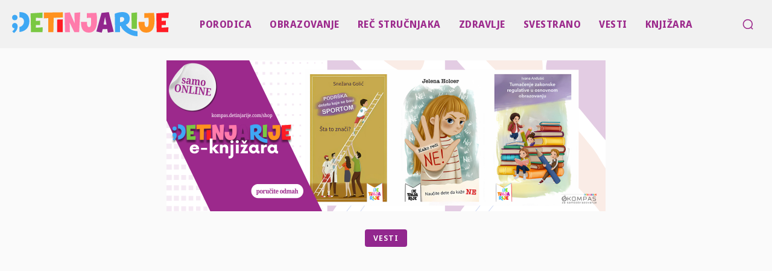

--- FILE ---
content_type: text/html; charset=UTF-8
request_url: https://www.detinjarije.com/mekane-igracke-prvi-prijatelji-i-utesitelji/
body_size: 57445
content:
<!doctype html >
<html lang="sr-RS">
<head>
    <meta charset="UTF-8" />
    <title>Mekane igračke – prvi prijatelji i utešitelji</title>
<link crossorigin data-rocket-preconnect href="https://fonts.googleapis.com" rel="preconnect">
<link crossorigin data-rocket-preconnect href="https://pagead2.googlesyndication.com" rel="preconnect">
<link crossorigin data-rocket-preconnect href="https://www.googletagmanager.com" rel="preconnect">
<link crossorigin data-rocket-preconnect href="https://fundingchoicesmessages.google.com" rel="preconnect">
<link crossorigin data-rocket-preconnect href="https://googleads.g.doubleclick.net" rel="preconnect">
<link data-rocket-preload as="style" href="https://fonts.googleapis.com/css?family=Noto%20Sans%20Display%3A400%2C400italic%2C500%2C500italic%2C600%2C600italic%2C700%2C700italic%2C800%2C800italic%7CNoto%20Sans%20Display%3A400%2C600%2C700%2C400italic%2C500%2C500italic%2C600italic%2C700italic%2C800%2C800italic%7CMontserrat%3A500%2C600%2C400%7CLimelight%3A400%7CPaytone%20One%3A500%2C400%7CNoto%20Sans%20Display%3A400&#038;display=swap" rel="preload">
<link href="https://fonts.googleapis.com/css?family=Noto%20Sans%20Display%3A400%2C400italic%2C500%2C500italic%2C600%2C600italic%2C700%2C700italic%2C800%2C800italic%7CNoto%20Sans%20Display%3A400%2C600%2C700%2C400italic%2C500%2C500italic%2C600italic%2C700italic%2C800%2C800italic%7CMontserrat%3A500%2C600%2C400%7CLimelight%3A400%7CPaytone%20One%3A500%2C400%7CNoto%20Sans%20Display%3A400&#038;display=swap" media="print" onload="this.media=&#039;all&#039;" rel="stylesheet">
<noscript><link rel="stylesheet" href="https://fonts.googleapis.com/css?family=Noto%20Sans%20Display%3A400%2C400italic%2C500%2C500italic%2C600%2C600italic%2C700%2C700italic%2C800%2C800italic%7CNoto%20Sans%20Display%3A400%2C600%2C700%2C400italic%2C500%2C500italic%2C600italic%2C700italic%2C800%2C800italic%7CMontserrat%3A500%2C600%2C400%7CLimelight%3A400%7CPaytone%20One%3A500%2C400%7CNoto%20Sans%20Display%3A400&#038;display=swap"></noscript><link rel="preload" data-rocket-preload as="image" href="https://www.detinjarije.com/wp-content/uploads/2024/01/banner-e-book-mar25-728x250-1.png" fetchpriority="high">
    <meta name="viewport" content="width=device-width, initial-scale=1.0">
    <link rel="pingback" href="https://www.detinjarije.com/xmlrpc.php" />
    <meta name='robots' content='index, follow, max-image-preview:large, max-snippet:-1, max-video-preview:-1' />
	<style>img:is([sizes="auto" i], [sizes^="auto," i]) { contain-intrinsic-size: 3000px 1500px }</style>
	
	<!-- This site is optimized with the Yoast SEO plugin v26.8 - https://yoast.com/product/yoast-seo-wordpress/ -->
	<meta name="description" content="Plišani meda je simbol mekane igračke za malo dete, ali danas postoji mnogo vrsta mekanih drugara koje možete ponuditi svom detetu." />
	<link rel="canonical" href="https://www.detinjarije.com/mekane-igracke-prvi-prijatelji-i-utesitelji/" />
	<meta property="og:locale" content="sr_RS" />
	<meta property="og:type" content="article" />
	<meta property="og:title" content="Mekane igračke – prvi prijatelji i utešitelji" />
	<meta property="og:description" content="Plišani meda je simbol mekane igračke za malo dete, ali danas postoji mnogo vrsta mekanih drugara koje možete ponuditi svom detetu." />
	<meta property="og:url" content="https://www.detinjarije.com/mekane-igracke-prvi-prijatelji-i-utesitelji/" />
	<meta property="og:site_name" content="Detinjarije" />
	<meta property="article:publisher" content="https://www.facebook.com/detinjarije" />
	<meta property="article:published_time" content="2018-12-24T21:09:08+00:00" />
	<meta property="article:modified_time" content="2024-05-13T18:25:35+00:00" />
	<meta property="og:image" content="https://www.detinjarije.com/wp-content/uploads/2018/12/mekane-igracke-ikea-4.jpg" />
	<meta property="og:image:width" content="640" />
	<meta property="og:image:height" content="427" />
	<meta property="og:image:type" content="image/jpeg" />
	<meta name="author" content="Detinjarije" />
	<meta name="twitter:card" content="summary_large_image" />
	<meta name="twitter:creator" content="@Detinjarije" />
	<meta name="twitter:site" content="@Detinjarije" />
	<script type="application/ld+json" class="yoast-schema-graph">{"@context":"https://schema.org","@graph":[{"@type":"Article","@id":"https://www.detinjarije.com/mekane-igracke-prvi-prijatelji-i-utesitelji/#article","isPartOf":{"@id":"https://www.detinjarije.com/mekane-igracke-prvi-prijatelji-i-utesitelji/"},"author":{"name":"Detinjarije","@id":"https://www.detinjarije.com/#/schema/person/54494d31a8cf73f920583bea486701c1"},"headline":"Mekane igračke – prvi prijatelji i utešitelji","datePublished":"2018-12-24T21:09:08+00:00","dateModified":"2024-05-13T18:25:35+00:00","mainEntityOfPage":{"@id":"https://www.detinjarije.com/mekane-igracke-prvi-prijatelji-i-utesitelji/"},"wordCount":1232,"commentCount":0,"publisher":{"@id":"https://www.detinjarije.com/#organization"},"image":{"@id":"https://www.detinjarije.com/mekane-igracke-prvi-prijatelji-i-utesitelji/#primaryimage"},"thumbnailUrl":"https://www.detinjarije.com/wp-content/uploads/2018/12/mekane-igracke-ikea-4.jpg","keywords":["igra","igračke","igračke za bebe","ikea","mekane igračke","plišane igračke","prelazni objekat"],"articleSection":["Vesti"],"inLanguage":"sr-RS","potentialAction":[{"@type":"CommentAction","name":"Comment","target":["https://www.detinjarije.com/mekane-igracke-prvi-prijatelji-i-utesitelji/#respond"]}]},{"@type":"WebPage","@id":"https://www.detinjarije.com/mekane-igracke-prvi-prijatelji-i-utesitelji/","url":"https://www.detinjarije.com/mekane-igracke-prvi-prijatelji-i-utesitelji/","name":"Mekane igračke – prvi prijatelji i utešitelji","isPartOf":{"@id":"https://www.detinjarije.com/#website"},"primaryImageOfPage":{"@id":"https://www.detinjarije.com/mekane-igracke-prvi-prijatelji-i-utesitelji/#primaryimage"},"image":{"@id":"https://www.detinjarije.com/mekane-igracke-prvi-prijatelji-i-utesitelji/#primaryimage"},"thumbnailUrl":"https://www.detinjarije.com/wp-content/uploads/2018/12/mekane-igracke-ikea-4.jpg","datePublished":"2018-12-24T21:09:08+00:00","dateModified":"2024-05-13T18:25:35+00:00","description":"Plišani meda je simbol mekane igračke za malo dete, ali danas postoji mnogo vrsta mekanih drugara koje možete ponuditi svom detetu.","breadcrumb":{"@id":"https://www.detinjarije.com/mekane-igracke-prvi-prijatelji-i-utesitelji/#breadcrumb"},"inLanguage":"sr-RS","potentialAction":[{"@type":"ReadAction","target":["https://www.detinjarije.com/mekane-igracke-prvi-prijatelji-i-utesitelji/"]}]},{"@type":"ImageObject","inLanguage":"sr-RS","@id":"https://www.detinjarije.com/mekane-igracke-prvi-prijatelji-i-utesitelji/#primaryimage","url":"https://www.detinjarije.com/wp-content/uploads/2018/12/mekane-igracke-ikea-4.jpg","contentUrl":"https://www.detinjarije.com/wp-content/uploads/2018/12/mekane-igracke-ikea-4.jpg","width":640,"height":427,"caption":"Mekane igracke ikea"},{"@type":"BreadcrumbList","@id":"https://www.detinjarije.com/mekane-igracke-prvi-prijatelji-i-utesitelji/#breadcrumb","itemListElement":[{"@type":"ListItem","position":1,"name":"Home","item":"https://www.detinjarije.com/"},{"@type":"ListItem","position":2,"name":"Mekane igračke – prvi prijatelji i utešitelji"}]},{"@type":"WebSite","@id":"https://www.detinjarije.com/#website","url":"https://www.detinjarije.com/","name":"Detinjarije","description":"Portal za roditelje i ostalu decu","publisher":{"@id":"https://www.detinjarije.com/#organization"},"potentialAction":[{"@type":"SearchAction","target":{"@type":"EntryPoint","urlTemplate":"https://www.detinjarije.com/?s={search_term_string}"},"query-input":{"@type":"PropertyValueSpecification","valueRequired":true,"valueName":"search_term_string"}}],"inLanguage":"sr-RS"},{"@type":"Organization","@id":"https://www.detinjarije.com/#organization","name":"Detinjarije","url":"https://www.detinjarije.com/","logo":{"@type":"ImageObject","inLanguage":"sr-RS","@id":"https://www.detinjarije.com/#/schema/logo/image/","url":"https://www.detinjarije.com/wp-content/uploads/2024/01/Detinjarije-logo-v21.png","contentUrl":"https://www.detinjarije.com/wp-content/uploads/2024/01/Detinjarije-logo-v21.png","width":250,"height":39,"caption":"Detinjarije"},"image":{"@id":"https://www.detinjarije.com/#/schema/logo/image/"},"sameAs":["https://www.facebook.com/detinjarije","https://x.com/Detinjarije","https://www.instagram.com/detinjarije/","https://www.youtube.com/channel/UC-kyS_5qrH1bQZzz4uz2hHw","https://www.pinterest.com/detinjarijeblog/"]},{"@type":"Person","@id":"https://www.detinjarije.com/#/schema/person/54494d31a8cf73f920583bea486701c1","name":"Detinjarije","image":{"@type":"ImageObject","inLanguage":"sr-RS","@id":"https://www.detinjarije.com/#/schema/person/image/","url":"https://secure.gravatar.com/avatar/c224199be5b3b3f624e156a6f17f4d9cff6725cdd5be859f4d7588009ae9029d?s=96&d=mm&r=g","contentUrl":"https://secure.gravatar.com/avatar/c224199be5b3b3f624e156a6f17f4d9cff6725cdd5be859f4d7588009ae9029d?s=96&d=mm&r=g","caption":"Detinjarije"},"sameAs":["https://www.detinjarije.com"]}]}</script>
	<!-- / Yoast SEO plugin. -->


<link rel='dns-prefetch' href='//fonts.googleapis.com' />
<link href='https://fonts.gstatic.com' crossorigin rel='preconnect' />
<style id='wp-emoji-styles-inline-css' type='text/css'>

	img.wp-smiley, img.emoji {
		display: inline !important;
		border: none !important;
		box-shadow: none !important;
		height: 1em !important;
		width: 1em !important;
		margin: 0 0.07em !important;
		vertical-align: -0.1em !important;
		background: none !important;
		padding: 0 !important;
	}
</style>
<link rel='stylesheet' id='td-plugin-multi-purpose-css' href='https://www.detinjarije.com/wp-content/plugins/td-composer/td-multi-purpose/style.css?ver=72f925014dc5642945728092f057897e' type='text/css' media='all' />

<link rel='stylesheet' id='td-theme-css' href='https://www.detinjarije.com/wp-content/themes/Newspaper/style.css?ver=12.6.6' type='text/css' media='all' />
<style id='td-theme-inline-css' type='text/css'>@media (max-width:767px){.td-header-desktop-wrap{display:none}}@media (min-width:767px){.td-header-mobile-wrap{display:none}}</style>
<link rel='stylesheet' id='td-theme-child-css' href='https://www.detinjarije.com/wp-content/themes/Newspaper-child/style.css?ver=12.6.6c' type='text/css' media='all' />
<link rel='stylesheet' id='td-legacy-framework-front-style-css' href='https://www.detinjarije.com/wp-content/plugins/td-composer/legacy/Newspaper/assets/css/td_legacy_main.css?ver=72f925014dc5642945728092f057897e' type='text/css' media='all' />
<link rel='stylesheet' id='tdb_style_cloud_templates_front-css' href='https://www.detinjarije.com/wp-content/plugins/td-cloud-library/assets/css/tdb_main.css?ver=b379c96c54343541fd8742379a419361' type='text/css' media='all' />
<script type="text/javascript" src="https://www.detinjarije.com/wp-includes/js/jquery/jquery.min.js?ver=3.7.1" id="jquery-core-js"></script>
<script type="text/javascript" src="https://www.detinjarije.com/wp-includes/js/jquery/jquery-migrate.min.js?ver=3.4.1" id="jquery-migrate-js"></script>
<link rel="https://api.w.org/" href="https://www.detinjarije.com/wp-json/" /><link rel="alternate" title="JSON" type="application/json" href="https://www.detinjarije.com/wp-json/wp/v2/posts/42020" /><link rel="EditURI" type="application/rsd+xml" title="RSD" href="https://www.detinjarije.com/xmlrpc.php?rsd" />
<meta name="generator" content="WordPress 6.8.3" />
<link rel='shortlink' href='https://www.detinjarije.com/?p=42020' />
<link rel="alternate" title="oEmbed (JSON)" type="application/json+oembed" href="https://www.detinjarije.com/wp-json/oembed/1.0/embed?url=https%3A%2F%2Fwww.detinjarije.com%2Fmekane-igracke-prvi-prijatelji-i-utesitelji%2F" />
<link rel="alternate" title="oEmbed (XML)" type="text/xml+oembed" href="https://www.detinjarije.com/wp-json/oembed/1.0/embed?url=https%3A%2F%2Fwww.detinjarije.com%2Fmekane-igracke-prvi-prijatelji-i-utesitelji%2F&#038;format=xml" />
    <script>
        window.tdb_global_vars = {"wpRestUrl":"https:\/\/www.detinjarije.com\/wp-json\/","permalinkStructure":"\/%postname%\/"};
        window.tdb_p_autoload_vars = {"isAjax":false,"isAdminBarShowing":false,"autoloadScrollPercent":50,"postAutoloadStatus":"on","origPostEditUrl":null};
    </script>
    
    <style id="tdb-global-colors">:root{--accent-color:#fff}</style>

    
	
<!-- JS generated by theme -->

<script type="text/javascript" id="td-generated-header-js">
    
    

	    var tdBlocksArray = []; //here we store all the items for the current page

	    // td_block class - each ajax block uses a object of this class for requests
	    function tdBlock() {
		    this.id = '';
		    this.block_type = 1; //block type id (1-234 etc)
		    this.atts = '';
		    this.td_column_number = '';
		    this.td_current_page = 1; //
		    this.post_count = 0; //from wp
		    this.found_posts = 0; //from wp
		    this.max_num_pages = 0; //from wp
		    this.td_filter_value = ''; //current live filter value
		    this.is_ajax_running = false;
		    this.td_user_action = ''; // load more or infinite loader (used by the animation)
		    this.header_color = '';
		    this.ajax_pagination_infinite_stop = ''; //show load more at page x
	    }

        // td_js_generator - mini detector
        ( function () {
            var htmlTag = document.getElementsByTagName("html")[0];

	        if ( navigator.userAgent.indexOf("MSIE 10.0") > -1 ) {
                htmlTag.className += ' ie10';
            }

            if ( !!navigator.userAgent.match(/Trident.*rv\:11\./) ) {
                htmlTag.className += ' ie11';
            }

	        if ( navigator.userAgent.indexOf("Edge") > -1 ) {
                htmlTag.className += ' ieEdge';
            }

            if ( /(iPad|iPhone|iPod)/g.test(navigator.userAgent) ) {
                htmlTag.className += ' td-md-is-ios';
            }

            var user_agent = navigator.userAgent.toLowerCase();
            if ( user_agent.indexOf("android") > -1 ) {
                htmlTag.className += ' td-md-is-android';
            }

            if ( -1 !== navigator.userAgent.indexOf('Mac OS X')  ) {
                htmlTag.className += ' td-md-is-os-x';
            }

            if ( /chrom(e|ium)/.test(navigator.userAgent.toLowerCase()) ) {
               htmlTag.className += ' td-md-is-chrome';
            }

            if ( -1 !== navigator.userAgent.indexOf('Firefox') ) {
                htmlTag.className += ' td-md-is-firefox';
            }

            if ( -1 !== navigator.userAgent.indexOf('Safari') && -1 === navigator.userAgent.indexOf('Chrome') ) {
                htmlTag.className += ' td-md-is-safari';
            }

            if( -1 !== navigator.userAgent.indexOf('IEMobile') ){
                htmlTag.className += ' td-md-is-iemobile';
            }

        })();

        var tdLocalCache = {};

        ( function () {
            "use strict";

            tdLocalCache = {
                data: {},
                remove: function (resource_id) {
                    delete tdLocalCache.data[resource_id];
                },
                exist: function (resource_id) {
                    return tdLocalCache.data.hasOwnProperty(resource_id) && tdLocalCache.data[resource_id] !== null;
                },
                get: function (resource_id) {
                    return tdLocalCache.data[resource_id];
                },
                set: function (resource_id, cachedData) {
                    tdLocalCache.remove(resource_id);
                    tdLocalCache.data[resource_id] = cachedData;
                }
            };
        })();

    
    
var td_viewport_interval_list=[{"limitBottom":767,"sidebarWidth":228},{"limitBottom":1018,"sidebarWidth":300},{"limitBottom":1140,"sidebarWidth":324}];
var tdc_is_installed="yes";
var td_ajax_url="https:\/\/www.detinjarije.com\/wp-admin\/admin-ajax.php?td_theme_name=Newspaper&v=12.6.6";
var td_get_template_directory_uri="https:\/\/www.detinjarije.com\/wp-content\/plugins\/td-composer\/legacy\/common";
var tds_snap_menu="";
var tds_logo_on_sticky="";
var tds_header_style="";
var td_please_wait="Please wait...";
var td_email_user_pass_incorrect="User or password incorrect!";
var td_email_user_incorrect="Email or username incorrect!";
var td_email_incorrect="Email incorrect!";
var td_user_incorrect="Username incorrect!";
var td_email_user_empty="Email or username empty!";
var td_pass_empty="Pass empty!";
var td_pass_pattern_incorrect="Invalid Pass Pattern!";
var td_retype_pass_incorrect="Retyped Pass incorrect!";
var tds_more_articles_on_post_enable="";
var tds_more_articles_on_post_time_to_wait="";
var tds_more_articles_on_post_pages_distance_from_top=0;
var tds_captcha="";
var tds_theme_color_site_wide="#4db2ec";
var tds_smart_sidebar="";
var tdThemeName="Newspaper";
var tdThemeNameWl="Newspaper";
var td_magnific_popup_translation_tPrev="Previous (Left arrow key)";
var td_magnific_popup_translation_tNext="Next (Right arrow key)";
var td_magnific_popup_translation_tCounter="%curr% of %total%";
var td_magnific_popup_translation_ajax_tError="The content from %url% could not be loaded.";
var td_magnific_popup_translation_image_tError="The image #%curr% could not be loaded.";
var tdBlockNonce="db79f9eb02";
var tdMobileMenu="enabled";
var tdMobileSearch="enabled";
var tdDateNamesI18n={"month_names":["\u0458\u0430\u043d\u0443\u0430\u0440","\u0444\u0435\u0431\u0440\u0443\u0430\u0440","\u043c\u0430\u0440\u0442","\u0430\u043f\u0440\u0438\u043b","\u043c\u0430\u0458","\u0458\u0443\u043d","\u0458\u0443\u043b","\u0430\u0432\u0433\u0443\u0441\u0442","\u0441\u0435\u043f\u0442\u0435\u043c\u0431\u0430\u0440","\u043e\u043a\u0442\u043e\u0431\u0430\u0440","\u043d\u043e\u0432\u0435\u043c\u0431\u0430\u0440","\u0434\u0435\u0446\u0435\u043c\u0431\u0430\u0440"],"month_names_short":["\u0458\u0430\u043d","\u0444\u0435\u0431","\u043c\u0430\u0440","\u0430\u043f\u0440","\u043c\u0430\u0458","\u0458\u0443\u043d","\u0458\u0443\u043b","\u0430\u0432\u0433","\u0441\u0435\u043f","\u043e\u043a\u0442","\u043d\u043e\u0432","\u0434\u0435\u0446"],"day_names":["\u041d\u0435\u0434\u0435\u0459\u0430","\u041f\u043e\u043d\u0435\u0434\u0435\u0459\u0430\u043a","\u0423\u0442\u043e\u0440\u0430\u043a","C\u0440\u0435\u0434\u0430","\u0427\u0435\u0442\u0432\u0440\u0442\u0430\u043a","\u041f\u0435\u0442\u0430\u043a","\u0421\u0443\u0431\u043e\u0442\u0430"],"day_names_short":["\u041d\u0435\u0434","\u041f\u043e\u043d","\u0423\u0442\u043e","\u0421\u0440\u0435","\u0427\u0435\u0442","\u041f\u0435\u0442","\u0421\u0443\u0431"]};
var tdb_modal_confirm="Save";
var tdb_modal_cancel="Cancel";
var tdb_modal_confirm_alt="Yes";
var tdb_modal_cancel_alt="No";
var td_deploy_mode="deploy";
var td_ad_background_click_link="";
var td_ad_background_click_target="";
</script>


<!-- Header style compiled by theme -->

<style>:root{--td_default_google_font_1:"Noto Sans Display";--td_default_google_font_2:"Noto Sans Display"}</style>

<!-- Google tag (gtag.js) -->
<script async src="https://www.googletagmanager.com/gtag/js?id=G-7LDZQHCR3T"></script>
<script>
  window.dataLayer = window.dataLayer || [];
  function gtag(){dataLayer.push(arguments);}
  gtag('js', new Date());

  gtag('config', 'G-7LDZQHCR3T');
</script><link rel="icon" href="https://www.detinjarije.com/wp-content/uploads/2024/04/favicon-det-mar-24.png" sizes="32x32" />
<link rel="icon" href="https://www.detinjarije.com/wp-content/uploads/2024/04/favicon-det-mar-24.png" sizes="192x192" />
<link rel="apple-touch-icon" href="https://www.detinjarije.com/wp-content/uploads/2024/04/favicon-det-mar-24.png" />
<meta name="msapplication-TileImage" content="https://www.detinjarije.com/wp-content/uploads/2024/04/favicon-det-mar-24.png" />
		<style type="text/css" id="wp-custom-css">
			.td-adspot-title {
	display: none;
}

.centriraj {
	text-align: center !important;
}

.post-excerpt {
	font-size: 17px;
    font-style: italic;
    font-weight: 600;
    line-height: 24px;
    color: #555;
	text-align: center
}

.tdb-comm-layout2 .td-form-author, .tdb-comm-layout2 .td-form-email {
    width: 50% !important;
}

.comment-reply-title {
	display: none;
}

.tdb_single_tags li {
    margin-bottom: 15px;
}

@media (min-width: 900px) and (max-width: 1600px) {
.td-header-desktop-wrap .tdi_36 .td_block_inner {
    padding-left: 200px !important;
}
}

.comment-form-cookies-consent {
	display: none;
}

.td-request-form input[type=submit] {
    color: #000 !important;
    border: 1px solid !important;
}





@media only screen and (max-width: 900px)  {
.baner-ispod-menija-d {
	display: none !important;
}
}

@media only screen and (min-width: 900px) {
.baner-ispod-menija-m {
	display: none !important;
}
}		</style>
		
<!-- Button style compiled by theme -->

<style></style>

	<style id="tdw-css-placeholder"></style><style id="rocket-lazyrender-inline-css">[data-wpr-lazyrender] {content-visibility: auto;}</style><meta name="generator" content="AccelerateWP 3.19.0.1-1.1-28" data-wpr-features="wpr_preconnect_external_domains wpr_automatic_lazy_rendering wpr_oci wpr_desktop" /></head>

<body class="wp-singular post-template-default single single-post postid-42020 single-format-standard wp-theme-Newspaper wp-child-theme-Newspaper-child mekane-igracke-prvi-prijatelji-i-utesitelji global-block-template-1 tdb_template_125792 tdb-template  tdc-header-template  tdc-footer-template td-full-layout" itemscope="itemscope" itemtype="https://schema.org/WebPage">

    <div  class="td-scroll-up" data-style="style1"><i class="td-icon-menu-up"></i></div>
    <div  class="td-menu-background" style="visibility:hidden"></div>
<div  id="td-mobile-nav" style="visibility:hidden">
    <div  class="td-mobile-container">
        <!-- mobile menu top section -->
        <div  class="td-menu-socials-wrap">
            <!-- socials -->
            <div class="td-menu-socials">
                            </div>
            <!-- close button -->
            <div class="td-mobile-close">
                <span><i class="td-icon-close-mobile"></i></span>
            </div>
        </div>

        <!-- login section -->
                    <div  class="td-menu-login-section">
                
    <div class="td-guest-wrap">
        <div class="td-menu-login"><a id="login-link-mob">Sign in</a></div>
    </div>
            </div>
        
        <!-- menu section -->
        <div  class="td-mobile-content">
            <div class="menu-glavni-meni-container"><ul id="menu-glavni-meni-2" class="td-mobile-main-menu"><li class="menu-item menu-item-type-taxonomy menu-item-object-category menu-item-has-children menu-item-first menu-item-104249"><a href="https://www.detinjarije.com/category/porodica/">Porodica<i class="td-icon-menu-right td-element-after"></i></a>
<ul class="sub-menu">
	<li class="menu-item menu-item-type-taxonomy menu-item-object-category menu-item-104254"><a href="https://www.detinjarije.com/category/porodica/roditeljstvo-porodica/">Roditeljstvo</a></li>
	<li class="menu-item menu-item-type-taxonomy menu-item-object-category menu-item-104253"><a href="https://www.detinjarije.com/category/porodica/majcinstvo/">Majčinstvo</a></li>
	<li class="menu-item menu-item-type-taxonomy menu-item-object-category menu-item-104250"><a href="https://www.detinjarije.com/category/porodica/bebe/">Bebe</a></li>
	<li class="menu-item menu-item-type-taxonomy menu-item-object-category menu-item-104251"><a href="https://www.detinjarije.com/category/porodica/deca/">Deca</a></li>
	<li class="menu-item menu-item-type-taxonomy menu-item-object-category menu-item-104255"><a href="https://www.detinjarije.com/category/porodica/tinejdzeri-porodica/">Tinejdžeri</a></li>
	<li class="menu-item menu-item-type-taxonomy menu-item-object-category menu-item-104252"><a href="https://www.detinjarije.com/category/porodica/dom-i-basta/">Dom i bašta</a></li>
</ul>
</li>
<li class="menu-item menu-item-type-taxonomy menu-item-object-category menu-item-has-children menu-item-104245"><a href="https://www.detinjarije.com/category/obrazovanje/">Obrazovanje<i class="td-icon-menu-right td-element-after"></i></a>
<ul class="sub-menu">
	<li class="menu-item menu-item-type-taxonomy menu-item-object-category menu-item-104246"><a href="https://www.detinjarije.com/category/obrazovanje/biblioteka/">Biblioteka</a></li>
	<li class="menu-item menu-item-type-taxonomy menu-item-object-category menu-item-104247"><a href="https://www.detinjarije.com/category/obrazovanje/kultura/">Kultura</a></li>
	<li class="menu-item menu-item-type-taxonomy menu-item-object-category menu-item-120686"><a href="https://www.detinjarije.com/category/obrazovanje/nauka/">Nauka</a></li>
	<li class="menu-item menu-item-type-taxonomy menu-item-object-category menu-item-104248"><a href="https://www.detinjarije.com/category/obrazovanje/skola/">Škola</a></li>
</ul>
</li>
<li class="menu-item menu-item-type-taxonomy menu-item-object-category menu-item-104256"><a href="https://www.detinjarije.com/category/rec-strucnjaka/">Reč stručnjaka</a></li>
<li class="menu-item menu-item-type-taxonomy menu-item-object-category menu-item-has-children menu-item-104265"><a href="https://www.detinjarije.com/category/zdravlje/">Zdravlje<i class="td-icon-menu-right td-element-after"></i></a>
<ul class="sub-menu">
	<li class="menu-item menu-item-type-taxonomy menu-item-object-category menu-item-104266"><a href="https://www.detinjarije.com/category/zdravlje/ishrana/">Ishrana</a></li>
	<li class="menu-item menu-item-type-taxonomy menu-item-object-category menu-item-104267"><a href="https://www.detinjarije.com/category/zdravlje/lepota-i-nega/">Lepota i nega</a></li>
	<li class="menu-item menu-item-type-taxonomy menu-item-object-category menu-item-104268"><a href="https://www.detinjarije.com/category/zdravlje/mentalna-higijena/">Mentalna higijena</a></li>
	<li class="menu-item menu-item-type-taxonomy menu-item-object-category menu-item-104269"><a href="https://www.detinjarije.com/category/zdravlje/zdravlje-porodice/">Zdravlje porodice</a></li>
</ul>
</li>
<li class="menu-item menu-item-type-taxonomy menu-item-object-category menu-item-has-children menu-item-104257"><a href="https://www.detinjarije.com/category/svestrano/">Svestrano<i class="td-icon-menu-right td-element-after"></i></a>
<ul class="sub-menu">
	<li class="menu-item menu-item-type-taxonomy menu-item-object-category menu-item-120685"><a href="https://www.detinjarije.com/category/svestrano/digitalno/">Digitalno</a></li>
	<li class="menu-item menu-item-type-taxonomy menu-item-object-category menu-item-104258"><a href="https://www.detinjarije.com/category/svestrano/hobi/">Hobi</a></li>
	<li class="menu-item menu-item-type-taxonomy menu-item-object-category menu-item-104259"><a href="https://www.detinjarije.com/category/svestrano/moda-svestrano/">Moda</a></li>
	<li class="menu-item menu-item-type-taxonomy menu-item-object-category menu-item-104260"><a href="https://www.detinjarije.com/category/svestrano/putovanja-svestrano/">Putovanja</a></li>
	<li class="menu-item menu-item-type-taxonomy menu-item-object-category menu-item-104261"><a href="https://www.detinjarije.com/category/svestrano/recepti-svestrano/">Recepti</a></li>
	<li class="menu-item menu-item-type-taxonomy menu-item-object-category menu-item-104262"><a href="https://www.detinjarije.com/category/svestrano/sport/">Sport</a></li>
	<li class="menu-item menu-item-type-taxonomy menu-item-object-category menu-item-104263"><a href="https://www.detinjarije.com/category/svestrano/zivotarije-svestrano/">Životarije</a></li>
</ul>
</li>
<li class="menu-item menu-item-type-taxonomy menu-item-object-category current-post-ancestor current-menu-parent current-post-parent menu-item-104264"><a href="https://www.detinjarije.com/category/vesti/">Vesti</a></li>
<li class="menu-item menu-item-type-custom menu-item-object-custom menu-item-119870"><a target="_blank" href="https://kompas.detinjarije.com/shop/">Knjižara</a></li>
</ul></div>        </div>
    </div>

    <!-- register/login section -->
            <div  id="login-form-mobile" class="td-register-section">
            
            <div  id="td-login-mob" class="td-login-animation td-login-hide-mob">
            	<!-- close button -->
	            <div class="td-login-close">
	                <span class="td-back-button"><i class="td-icon-read-down"></i></span>
	                <div class="td-login-title">Sign in</div>
	                <!-- close button -->
		            <div class="td-mobile-close">
		                <span><i class="td-icon-close-mobile"></i></span>
		            </div>
	            </div>
	            <form class="td-login-form-wrap" action="#" method="post">
	                <div class="td-login-panel-title"><span>Welcome!</span>Log into your account</div>
	                <div class="td_display_err"></div>
	                <div class="td-login-inputs"><input class="td-login-input" autocomplete="username" type="text" name="login_email" id="login_email-mob" value="" required><label for="login_email-mob">your username</label></div>
	                <div class="td-login-inputs"><input class="td-login-input" autocomplete="current-password" type="password" name="login_pass" id="login_pass-mob" value="" required><label for="login_pass-mob">your password</label></div>
	                <input type="button" name="login_button" id="login_button-mob" class="td-login-button" value="LOG IN">
	                
					
	                <div class="td-login-info-text">
	                <a href="#" id="forgot-pass-link-mob">Forgot your password?</a>
	                </div>
	                <div class="td-login-register-link">
	                
	                </div>
	                
	                

                </form>
            </div>

            
            
            
            
            <div  id="td-forgot-pass-mob" class="td-login-animation td-login-hide-mob">
                <!-- close button -->
	            <div class="td-forgot-pass-close">
	                <a href="#" aria-label="Back" class="td-back-button"><i class="td-icon-read-down"></i></a>
	                <div class="td-login-title">Password recovery</div>
	            </div>
	            <div class="td-login-form-wrap">
	                <div class="td-login-panel-title">Recover your password</div>
	                <div class="td_display_err"></div>
	                <div class="td-login-inputs"><input class="td-login-input" type="text" name="forgot_email" id="forgot_email-mob" value="" required><label for="forgot_email-mob">your email</label></div>
	                <input type="button" name="forgot_button" id="forgot_button-mob" class="td-login-button" value="Send My Pass">
                </div>
            </div>
        </div>
    </div><div  class="td-search-background" style="visibility:hidden"></div>
<div  class="td-search-wrap-mob" style="visibility:hidden">
	<div  class="td-drop-down-search">
		<form method="get" class="td-search-form" action="https://www.detinjarije.com/">
			<!-- close button -->
			<div class="td-search-close">
				<span><i class="td-icon-close-mobile"></i></span>
			</div>
			<div role="search" class="td-search-input">
				<span>Search</span>
				<input id="td-header-search-mob" type="text" value="" name="s" autocomplete="off" />
			</div>
		</form>
		<div  id="td-aj-search-mob" class="td-ajax-search-flex"></div>
	</div>
</div>
    <div  id="td-outer-wrap" class="td-theme-wrap">

                    <div  class="td-header-template-wrap" style="position: relative">
                                <div  class="td-header-mobile-wrap ">
                    <div id="tdi_1" class="tdc-zone"><div class="tdc_zone tdi_2  wpb_row td-pb-row tdc-element-style"  >
<style scoped>.tdi_2{min-height:0}.tdi_2>.td-element-style:after{content:''!important;width:100%!important;height:100%!important;position:absolute!important;top:0!important;left:0!important;z-index:0!important;display:block!important;background-color:#ffffff!important}.td-header-mobile-wrap{position:relative;width:100%}@media (max-width:767px){.tdi_2{border-color:#eaeaea!important;border-style:solid!important;border-width:0px 0px 1px 0px!important}}</style>
<div class="tdi_1_rand_style td-element-style" ></div><div id="tdi_3" class="tdc-row stretch_row_content td-stretch-content"><div class="vc_row tdi_4  wpb_row td-pb-row tdc-element-style" >
<style scoped>.tdi_4,.tdi_4 .tdc-columns{min-height:0}.tdi_4,.tdi_4 .tdc-columns{display:flex;flex-direction:row;flex-wrap:nowrap;justify-content:flex-start;align-items:center}.tdi_4 .tdc-columns{width:100%}.tdi_4:before,.tdi_4:after{display:none}@media (min-width:768px){.tdi_4{margin-left:-0px;margin-right:-0px}.tdi_4 .tdc-row-video-background-error,.tdi_4>.vc_column,.tdi_4>.tdc-columns>.vc_column{padding-left:0px;padding-right:0px}}.tdi_4{position:relative}.tdi_4 .td_block_wrap{text-align:left}@media (max-width:767px){.tdi_4{position:relative}}</style>
<div class="tdi_3_rand_style td-element-style" ><div class="td-element-style-before"><style>.tdi_3_rand_style>.td-element-style-before{content:''!important;width:100%!important;height:100%!important;position:absolute!important;top:0!important;left:0!important;display:block!important;z-index:0!important;border-color:rgba(255,255,255,0.16)!important;background-position:center center!important;opacity:0.3!important;border-style:solid!important;border-width:0!important;background-size:cover!important}@media (max-width:767px){.tdi_3_rand_style>.td-element-style-before{content:''!important;width:100%!important;height:100%!important;position:absolute!important;top:0!important;left:0!important;display:block!important;z-index:0!important;background-image:none!important}}</style></div><style>.tdi_3_rand_style{background-color:#000000!important}@media (max-width:767px){.tdi_3_rand_style{background-color:#f1f1f1!important}}</style></div><div class="vc_column tdi_6  wpb_column vc_column_container tdc-column td-pb-span4">
<style scoped>.tdi_6{vertical-align:baseline}.tdi_6>.wpb_wrapper,.tdi_6>.wpb_wrapper>.tdc-elements{display:block}.tdi_6>.wpb_wrapper>.tdc-elements{width:100%}.tdi_6>.wpb_wrapper>.vc_row_inner{width:auto}.tdi_6>.wpb_wrapper{width:auto;height:auto}.tdi_6{width:18%!important}@media (min-width:1019px) and (max-width:1140px){.tdi_6{width:14%!important}}@media (min-width:768px) and (max-width:1018px){.tdi_6{width:16%!important}}</style><div class="wpb_wrapper" ><div class="td_block_wrap tdb_mobile_menu tdi_7 td-pb-border-top td_block_template_1 tdb-header-align"  data-td-block-uid="tdi_7" >
<style>.tdb-header-align{vertical-align:middle}.tdb_mobile_menu{margin-bottom:0;clear:none}.tdb_mobile_menu a{display:inline-block!important;position:relative;text-align:center;color:var(--td_theme_color,#4db2ec)}.tdb_mobile_menu a>span{display:flex;align-items:center;justify-content:center}.tdb_mobile_menu svg{height:auto}.tdb_mobile_menu svg,.tdb_mobile_menu svg *{fill:var(--td_theme_color,#4db2ec)}#tdc-live-iframe .tdb_mobile_menu a{pointer-events:none}.td-menu-mob-open-menu{overflow:hidden}.td-menu-mob-open-menu #td-outer-wrap{position:static}.tdi_7 .tdb-mobile-menu-button i{font-size:27px;width:54px;height:54px;line-height:54px}.tdi_7 .tdb-mobile-menu-button svg{width:27px}.tdi_7 .tdb-mobile-menu-button .tdb-mobile-menu-icon-svg{width:54px;height:54px}.tdi_7 .tdb-mobile-menu-button{color:#4d4e4d}.tdi_7 .tdb-mobile-menu-button svg,.tdi_7 .tdb-mobile-menu-button svg *{fill:#4d4e4d}</style><div class="tdb-block-inner td-fix-index"><span class="tdb-mobile-menu-button"><span class="tdb-mobile-menu-icon tdb-mobile-menu-icon-svg" ><svg version="1.1" xmlns="http://www.w3.org/2000/svg" viewBox="0 0 1024 1024"><path d="M945.172 561.724h-866.376c-22.364 0-40.55-18.196-40.55-40.591 0-22.385 18.186-40.581 40.55-40.581h866.365c22.385 0 40.561 18.196 40.561 40.581 0.010 22.395-18.176 40.591-40.55 40.591v0zM945.183 330.403h-866.386c-22.374 0-40.55-18.196-40.55-40.571 0-22.405 18.176-40.612 40.55-40.612h866.376c22.374 0 40.561 18.207 40.561 40.612 0.010 22.364-18.186 40.571-40.55 40.571v0zM945.172 793.066h-866.376c-22.374 0-40.55-18.196-40.55-40.602 0-22.385 18.176-40.581 40.55-40.581h866.365c22.385 0 40.581 18.196 40.581 40.581 0.010 22.395-18.196 40.602-40.571 40.602v0z"></path></svg></span></span></div></div> <!-- ./block --></div></div><div class="vc_column tdi_9  wpb_column vc_column_container tdc-column td-pb-span4">
<style scoped>.tdi_9{vertical-align:baseline}.tdi_9>.wpb_wrapper,.tdi_9>.wpb_wrapper>.tdc-elements{display:block}.tdi_9>.wpb_wrapper>.tdc-elements{width:100%}.tdi_9>.wpb_wrapper>.vc_row_inner{width:auto}.tdi_9>.wpb_wrapper{width:auto;height:auto}.tdi_9{width:64%!important;justify-content:center!important;text-align:center!important}@media (min-width:1019px) and (max-width:1140px){.tdi_9{width:72%!important}}@media (min-width:768px) and (max-width:1018px){.tdi_9{width:78%!important}}</style><div class="wpb_wrapper" ><div class="td_block_wrap tdb_header_logo tdi_10 td-pb-border-top td_block_template_1 tdb-header-align"  data-td-block-uid="tdi_10" >
<style>@media (max-width:767px){.tdi_10{padding-top:4px!important;padding-left:14px!important}}</style>
<style>.tdb_header_logo{margin-bottom:0;clear:none}.tdb_header_logo .tdb-logo-a,.tdb_header_logo h1{display:flex;pointer-events:auto;align-items:flex-start}.tdb_header_logo h1{margin:0;line-height:0}.tdb_header_logo .tdb-logo-img-wrap img{display:block}.tdb_header_logo .tdb-logo-svg-wrap+.tdb-logo-img-wrap{display:none}.tdb_header_logo .tdb-logo-svg-wrap svg{width:50px;display:block;transition:fill .3s ease}.tdb_header_logo .tdb-logo-text-wrap{display:flex}.tdb_header_logo .tdb-logo-text-title,.tdb_header_logo .tdb-logo-text-tagline{-webkit-transition:all 0.2s ease;transition:all 0.2s ease}.tdb_header_logo .tdb-logo-text-title{background-size:cover;background-position:center center;font-size:75px;font-family:serif;line-height:1.1;color:#222;white-space:nowrap}.tdb_header_logo .tdb-logo-text-tagline{margin-top:2px;font-size:12px;font-family:serif;letter-spacing:1.8px;line-height:1;color:#767676}.tdb_header_logo .tdb-logo-icon{position:relative;font-size:46px;color:#000}.tdb_header_logo .tdb-logo-icon-svg{line-height:0}.tdb_header_logo .tdb-logo-icon-svg svg{width:46px;height:auto}.tdb_header_logo .tdb-logo-icon-svg svg,.tdb_header_logo .tdb-logo-icon-svg svg *{fill:#000}.tdi_10 .tdb-logo-a,.tdi_10 h1{flex-direction:row;align-items:center;justify-content:center}.tdi_10 .tdb-logo-svg-wrap{display:block}.tdi_10 .tdb-logo-svg-wrap+.tdb-logo-img-wrap{display:none}.tdi_10 .tdb-logo-img-wrap{display:block}.tdi_10 .tdb-logo-text-tagline{margin-top:0;margin-left:10px;color:#ffffff;font-family:Paytone One!important;font-size:25px!important;line-height:1.2!important;font-weight:500!important;letter-spacing:1px!important;}.tdi_10 .tdb-logo-text-title{display:block;color:#ffffff;font-family:Limelight!important;font-size:54px!important;line-height:1!important;font-weight:400!important;}.tdi_10 .tdb-logo-text-wrap{flex-direction:row;align-items:baseline;align-items:flex-start}.tdi_10 .tdb-logo-icon{top:0px;display:block}@media (max-width:767px){.tdb_header_logo .tdb-logo-text-title{font-size:36px}}@media (max-width:767px){.tdb_header_logo .tdb-logo-text-tagline{font-size:11px}}@media (min-width:1019px) and (max-width:1140px){.tdi_10 .tdb-logo-text-tagline{margin-top:0;margin-left:8px;font-size:18px!important;}.tdi_10 .tdb-logo-text-title{font-size:50px!important;}}@media (min-width:768px) and (max-width:1018px){.tdi_10 .tdb-logo-text-tagline{margin-top:0;margin-left:4px;display:none;font-size:11px!important;}.tdi_10 .tdb-logo-text-title{font-size:38px!important;}}@media (max-width:767px){.tdi_10 .tdb-logo-svg-wrap{max-width:200px}.tdi_10 .tdb-logo-svg-wrap svg{width:200px!important;height:auto}.tdi_10 .tdb-logo-text-tagline{margin-top:0;margin-left:0px}.tdi_10 .tdb-logo-text-title{font-size:42px!important;}}</style><div class="tdb-block-inner td-fix-index"><a class="tdb-logo-a" href="https://www.detinjarije.com/"><span class="tdb-logo-svg-wrap"><?xml version="1.0" encoding="utf-8"?>
<!-- Generator: Adobe Illustrator 28.2.0, SVG Export Plug-In . SVG Version: 6.00 Build 0)  -->
<svg version="1.1" id="Layer_1" xmlns="http://www.w3.org/2000/svg" xmlns:xlink="http://www.w3.org/1999/xlink" x="0px" y="0px"
	 viewBox="0 0 858.5 133" style="enable-background:new 0 0 858.5 133;" xml:space="preserve">
<style type="text/css">
	.st0{fill:#3FA8F4;}
	.st1{fill:#7AC843;}
	.st2{fill:#FF1D25;}
	.st3{fill:#FF921E;}
	.st4{fill:#FF7BAB;}
	.st5{fill:#92278E;}
</style>
<g>
	<path class="st0" d="M40.6,0c-0.1,0-0.2,0-0.3,0l0.1,29.8c6.5-1.4,12.2,0.1,17.2,4.2c5,4,7.5,10.1,7.5,18
		c-0.2,7.7-2.6,14.5-7.4,20.2c-4.8,5.6-10.6,8.8-17.1,9.5l0.1,28.1c6.2-0.8,11.9-2.1,17-3.8c22.6-7.9,37.3-27.6,37.1-56.7
		C94.1,16.7,76,0.2,40.6,0z"/>
	<polygon class="st1" points="130.6,71.6 153.4,71.6 153.6,47.4 130.4,49 130.3,31.6 166.5,32.8 166.7,2.6 101.4,6.9 103.4,110.7 
		166.7,110.7 167.9,83.7 130.6,86.1 	"/>
	<polygon class="st2" points="246.6,110.7 277.3,110.7 277.4,40.2 246.7,41.3 	"/>
	<polygon class="st3" points="174,34.7 198.1,33.3 198.4,110.7 226.3,110.7 227.9,31.6 278.1,29.9 278.1,1.1 174.1,2.9 	"/>
	<polygon class="st4" points="342.5,62 316.5,1.6 287.6,4.3 290.3,110.7 316.7,110.7 315.4,58.5 315.5,58.5 340.8,110.7 
		367.4,110.7 373.1,1.6 341.7,4.3 	"/>
	<path class="st4" d="M461.5,4.3l-52.2,1.8v26.3l22.6-1.3c0.5,5.3,0.8,11.7,1,19.3c0.2,9.6-0.2,16.2-1.6,22.6
		c-1.3,6.4-4.7,9.8-9.8,9.8c-7.9,0-11.7-9-11.2-26.8V54h-32.9v4.2c0.2,36.6,14.5,54.9,42.7,54.9c29.1,0,44-20.6,44.8-61.5
		C465.4,32.1,464.3,16.4,461.5,4.3z"/>
	<path class="st5" d="M489.8,4.7l-28.3,102.5l29.6,6.1l5.3-19.4l24.1-0.5l4.3,19.9l31.6-5L529.8,0.3L489.8,4.7z M501.2,68.4
		l7.7-40.8h0.3l7.9,41.4L501.2,68.4z"/>
	<polygon class="st1" points="683.1,92.2 684.7,1.9 654,4.7 654.6,92.2 	"/>
	<path class="st0" d="M634.6,83.7c-5.1-4.8-9-9.5-11.6-14.1c13.3-4.7,20.4-15.3,21.2-31.8C645,12.9,630.1,0,604.4,0
		c-7.5,0-14.8,0.8-22,2.6c-7.1,1.6-11.9,3.1-14.5,4.2c-2.4,1.1-4.3,1.9-5.6,2.7l1.9,101.2h27l0.2-34.4h3.4
		c5.1,13.3,14.8,24.9,28.9,34.7c14.1,10,28.9,16.7,44.2,20.1c6.3,1.1,12.5,1.8,19.1,1.9v-27.6c-5.3-0.2-10-0.8-13.7-1.8
		C658.7,100.9,645.8,94.3,634.6,83.7z M590.9,55.6l-0.2-25.7c3.9-1.8,7.4-2.6,10.4-2.6c7.2-0.2,12.9,4,12.9,10.9
		C614,49.2,606.3,54.9,590.9,55.6z"/>
	<path class="st3" d="M724.4,6.1v26.3l22.6-1.3c0.5,5.3,0.8,11.7,1,19.3c0.2,9.6-0.2,16.2-1.6,22.6c-1.3,6.4-4.7,9.8-9.8,9.8
		c-7.9,0-11.7-9-11.2-26.8V54h-32.9v4.2c0.2,36.6,14.5,54.9,42.7,54.9c29.1,0,44-20.6,44.8-61.5c0.5-19.4-0.6-35.2-3.4-47.2
		L724.4,6.1z"/>
	<polygon class="st2" points="819,71.6 841.8,71.6 841.9,47.4 818.8,49 818.7,31.6 855.6,32.8 858.5,2.6 789.7,6.9 791.8,110.7 
		855.1,110.7 856.2,83.7 819,86.1 	"/>
	<path class="st0" d="M23.9,101.1c4.7-8,6.9-16.2,6.4-24.6c-0.6-10.4-7.2-16.4-15.6-16.4c-2.5,0-4.9,0.6-7,1.7
		c-4.2,2.3-7.2,6.8-7.6,12.9c-0.4,6.4,2.5,11.6,7.6,13.6c1.6,0.6,3.4,1,5.4,1c0.2,2.1-1,4.8-3.4,8.2c-0.6,0.9-1.3,1.7-2,2.5
		c-2,2.3-4.3,4.2-6.8,5.7l6.8,7.6l2.2,2.4C15.9,111.4,20.6,106.4,23.9,101.1z"/>
	<path class="st0" d="M14.8,44.9c9.6,0,14.9-6.3,14.9-14.8c0-8.5-5.3-14.8-14.9-14.8c-2.6,0-5,0.5-7,1.5C2.9,19.2,0,24.1,0,30.1
		c0,6.1,2.7,11.1,7.8,13.4C9.8,44.4,12.1,44.9,14.8,44.9z"/>
</g>
</svg>
</span></a></div></div> <!-- ./block --></div></div><div class="vc_column tdi_12  wpb_column vc_column_container tdc-column td-pb-span4">
<style scoped>.tdi_12{vertical-align:baseline}.tdi_12>.wpb_wrapper,.tdi_12>.wpb_wrapper>.tdc-elements{display:block}.tdi_12>.wpb_wrapper>.tdc-elements{width:100%}.tdi_12>.wpb_wrapper>.vc_row_inner{width:auto}.tdi_12>.wpb_wrapper{width:auto;height:auto}.tdi_12{width:18%!important}@media (min-width:1019px) and (max-width:1140px){.tdi_12{width:20%!important}}@media (min-width:768px) and (max-width:1018px){.tdi_12{width:6%!important}}</style><div class="wpb_wrapper" ><div class="td_block_wrap tdb_mobile_search tdi_13 td-pb-border-top td_block_template_1 tdb-header-align"  data-td-block-uid="tdi_13" >
<style>@media (max-width:767px){.tdi_13{margin-right:-20px!important}}</style>
<style>.tdb_mobile_search{margin-bottom:0;clear:none}.tdb_mobile_search a{display:inline-block!important;position:relative;text-align:center;color:var(--td_theme_color,#4db2ec)}.tdb_mobile_search a>span{display:flex;align-items:center;justify-content:center}.tdb_mobile_search svg{height:auto}.tdb_mobile_search svg,.tdb_mobile_search svg *{fill:var(--td_theme_color,#4db2ec)}#tdc-live-iframe .tdb_mobile_search a{pointer-events:none}.td-search-opened{overflow:hidden}.td-search-opened #td-outer-wrap{position:static}.td-search-opened .td-search-wrap-mob{position:fixed;height:calc(100% + 1px)}.td-search-opened .td-drop-down-search{height:calc(100% + 1px);overflow-y:scroll;overflow-x:hidden}.tdi_13{float:right;clear:none}.tdi_13 .tdb-block-inner{text-align:right}.tdi_13 .tdb-header-search-button-mob i{font-size:22px;width:55px;height:55px;line-height:55px}.tdi_13 .tdb-header-search-button-mob svg{width:22px}.tdi_13 .tdb-header-search-button-mob .tdb-mobile-search-icon-svg{width:55px;height:55px;display:flex;justify-content:center}.tdi_13 .tdb-header-search-button-mob{color:#4d4e4d}.tdi_13 .tdb-header-search-button-mob svg,.tdi_13 .tdb-header-search-button-mob svg *{fill:#4d4e4d}</style><div class="tdb-block-inner td-fix-index"><span class="tdb-header-search-button-mob dropdown-toggle" data-toggle="dropdown"><span class="tdb-mobile-search-icon tdb-mobile-search-icon-svg" ><svg version="1.1" xmlns="http://www.w3.org/2000/svg" viewBox="0 0 1024 1024"><path d="M946.371 843.601l-125.379-125.44c43.643-65.925 65.495-142.1 65.475-218.040 0.051-101.069-38.676-202.588-115.835-279.706-77.117-77.148-178.606-115.948-279.644-115.886-101.079-0.061-202.557 38.738-279.665 115.876-77.169 77.128-115.937 178.627-115.907 279.716-0.031 101.069 38.728 202.588 115.907 279.665 77.117 77.117 178.616 115.825 279.665 115.804 75.94 0.020 152.136-21.862 218.061-65.495l125.348 125.46c30.915 30.904 81.029 30.904 111.954 0.020 30.915-30.935 30.915-81.029 0.020-111.974zM705.772 714.925c-59.443 59.341-136.899 88.842-214.784 88.924-77.896-0.082-155.341-29.583-214.784-88.924-59.443-59.484-88.975-136.919-89.037-214.804 0.061-77.885 29.604-155.372 89.037-214.825 59.464-59.443 136.878-88.945 214.784-89.016 77.865 0.082 155.3 29.583 214.784 89.016 59.361 59.464 88.914 136.919 88.945 214.825-0.041 77.885-29.583 155.361-88.945 214.804z"></path></svg></span></span></div></div> <!-- ./block --></div></div></div></div></div></div>                </div>
                
                    <div  class="td-header-mobile-sticky-wrap tdc-zone-sticky-invisible tdc-zone-sticky-inactive" style="display: none">
                        <div id="tdi_14" class="tdc-zone"><div class="tdc_zone tdi_15  wpb_row td-pb-row tdc-element-style" data-sticky-offset="0" >
<style scoped>.tdi_15{min-height:0}.tdi_15>.td-element-style:after{content:''!important;width:100%!important;height:100%!important;position:absolute!important;top:0!important;left:0!important;z-index:0!important;display:block!important;background-color:#ffffff!important}.td-header-mobile-sticky-wrap.td-header-active{opacity:1}.td-header-mobile-sticky-wrap{-webkit-transition:all 0.3s ease-in-out;-moz-transition:all 0.3s ease-in-out;-o-transition:all 0.3s ease-in-out;transition:all 0.3s ease-in-out}@media (max-width:767px){.td-header-mobile-sticky-wrap{transform:translateY(-120%);-webkit-transform:translateY(-120%);-moz-transform:translateY(-120%);-ms-transform:translateY(-120%);-o-transform:translateY(-120%)}.td-header-mobile-sticky-wrap.td-header-active{transform:translateY(0);-webkit-transform:translateY(0);-moz-transform:translateY(0);-ms-transform:translateY(0);-o-transform:translateY(0)}}@media (max-width:767px){.tdi_15{border-color:#eaeaea!important;border-style:solid!important;border-width:0px 0px 1px 0px!important}}</style>
<div class="tdi_14_rand_style td-element-style" ></div><div id="tdi_16" class="tdc-row stretch_row_content td-stretch-content"><div class="vc_row tdi_17  wpb_row td-pb-row tdc-element-style" >
<style scoped>.tdi_17,.tdi_17 .tdc-columns{min-height:0}.tdi_17,.tdi_17 .tdc-columns{display:flex;flex-direction:row;flex-wrap:nowrap;justify-content:flex-start;align-items:center}.tdi_17 .tdc-columns{width:100%}.tdi_17:before,.tdi_17:after{display:none}@media (min-width:768px){.tdi_17{margin-left:-0px;margin-right:-0px}.tdi_17 .tdc-row-video-background-error,.tdi_17>.vc_column,.tdi_17>.tdc-columns>.vc_column{padding-left:0px;padding-right:0px}}.tdi_17{position:relative}.tdi_17 .td_block_wrap{text-align:left}@media (max-width:767px){.tdi_17{position:relative}}</style>
<div class="tdi_16_rand_style td-element-style" ><div class="td-element-style-before"><style>.tdi_16_rand_style>.td-element-style-before{content:''!important;width:100%!important;height:100%!important;position:absolute!important;top:0!important;left:0!important;display:block!important;z-index:0!important;border-color:rgba(255,255,255,0.16)!important;background-position:center center!important;opacity:0.3!important;border-style:solid!important;border-width:0!important;background-size:cover!important}@media (max-width:767px){.tdi_16_rand_style>.td-element-style-before{content:''!important;width:100%!important;height:100%!important;position:absolute!important;top:0!important;left:0!important;display:block!important;z-index:0!important;background-image:none!important}}</style></div><style>.tdi_16_rand_style{background-color:#000000!important}@media (max-width:767px){.tdi_16_rand_style{background-color:#f1f1f1!important}}</style></div><div class="vc_column tdi_19  wpb_column vc_column_container tdc-column td-pb-span4">
<style scoped>.tdi_19{vertical-align:baseline}.tdi_19>.wpb_wrapper,.tdi_19>.wpb_wrapper>.tdc-elements{display:block}.tdi_19>.wpb_wrapper>.tdc-elements{width:100%}.tdi_19>.wpb_wrapper>.vc_row_inner{width:auto}.tdi_19>.wpb_wrapper{width:auto;height:auto}.tdi_19{width:18%!important}@media (min-width:1019px) and (max-width:1140px){.tdi_19{width:14%!important}}@media (min-width:768px) and (max-width:1018px){.tdi_19{width:16%!important}}</style><div class="wpb_wrapper" ><div class="td_block_wrap tdb_mobile_menu tdi_20 td-pb-border-top td_block_template_1 tdb-header-align"  data-td-block-uid="tdi_20" >
<style>.tdi_20 .tdb-mobile-menu-button i{font-size:27px;width:54px;height:54px;line-height:54px}.tdi_20 .tdb-mobile-menu-button svg{width:27px}.tdi_20 .tdb-mobile-menu-button .tdb-mobile-menu-icon-svg{width:54px;height:54px}.tdi_20 .tdb-mobile-menu-button{color:#4d4e4d}.tdi_20 .tdb-mobile-menu-button svg,.tdi_20 .tdb-mobile-menu-button svg *{fill:#4d4e4d}</style><div class="tdb-block-inner td-fix-index"><span class="tdb-mobile-menu-button"><span class="tdb-mobile-menu-icon tdb-mobile-menu-icon-svg" ><svg version="1.1" xmlns="http://www.w3.org/2000/svg" viewBox="0 0 1024 1024"><path d="M945.172 561.724h-866.376c-22.364 0-40.55-18.196-40.55-40.591 0-22.385 18.186-40.581 40.55-40.581h866.365c22.385 0 40.561 18.196 40.561 40.581 0.010 22.395-18.176 40.591-40.55 40.591v0zM945.183 330.403h-866.386c-22.374 0-40.55-18.196-40.55-40.571 0-22.405 18.176-40.612 40.55-40.612h866.376c22.374 0 40.561 18.207 40.561 40.612 0.010 22.364-18.186 40.571-40.55 40.571v0zM945.172 793.066h-866.376c-22.374 0-40.55-18.196-40.55-40.602 0-22.385 18.176-40.581 40.55-40.581h866.365c22.385 0 40.581 18.196 40.581 40.581 0.010 22.395-18.196 40.602-40.571 40.602v0z"></path></svg></span></span></div></div> <!-- ./block --></div></div><div class="vc_column tdi_22  wpb_column vc_column_container tdc-column td-pb-span4">
<style scoped>.tdi_22{vertical-align:baseline}.tdi_22>.wpb_wrapper,.tdi_22>.wpb_wrapper>.tdc-elements{display:block}.tdi_22>.wpb_wrapper>.tdc-elements{width:100%}.tdi_22>.wpb_wrapper>.vc_row_inner{width:auto}.tdi_22>.wpb_wrapper{width:auto;height:auto}.tdi_22{width:64%!important;justify-content:center!important;text-align:center!important}@media (min-width:1019px) and (max-width:1140px){.tdi_22{width:72%!important}}@media (min-width:768px) and (max-width:1018px){.tdi_22{width:78%!important}}</style><div class="wpb_wrapper" ><div class="td_block_wrap tdb_header_logo tdi_23 td-pb-border-top td_block_template_1 tdb-header-align"  data-td-block-uid="tdi_23" >
<style>@media (max-width:767px){.tdi_23{padding-top:4px!important;padding-left:14px!important}}</style>
<style>.tdi_23 .tdb-logo-a,.tdi_23 h1{flex-direction:row;align-items:center;justify-content:center}.tdi_23 .tdb-logo-svg-wrap{display:block}.tdi_23 .tdb-logo-svg-wrap+.tdb-logo-img-wrap{display:none}.tdi_23 .tdb-logo-img-wrap{display:block}.tdi_23 .tdb-logo-text-tagline{margin-top:0;margin-left:10px;color:#ffffff;font-family:Paytone One!important;font-size:25px!important;line-height:1.2!important;font-weight:500!important;letter-spacing:1px!important;}.tdi_23 .tdb-logo-text-title{display:block;color:#ffffff;font-family:Limelight!important;font-size:54px!important;line-height:1!important;font-weight:400!important;}.tdi_23 .tdb-logo-text-wrap{flex-direction:row;align-items:baseline;align-items:flex-start}.tdi_23 .tdb-logo-icon{top:0px;display:block}@media (min-width:1019px) and (max-width:1140px){.tdi_23 .tdb-logo-text-tagline{margin-top:0;margin-left:8px;font-size:18px!important;}.tdi_23 .tdb-logo-text-title{font-size:50px!important;}}@media (min-width:768px) and (max-width:1018px){.tdi_23 .tdb-logo-text-tagline{margin-top:0;margin-left:4px;display:none;font-size:11px!important;}.tdi_23 .tdb-logo-text-title{font-size:38px!important;}}@media (max-width:767px){.tdi_23 .tdb-logo-svg-wrap{max-width:200px}.tdi_23 .tdb-logo-svg-wrap svg{width:200px!important;height:auto}.tdi_23 .tdb-logo-text-tagline{margin-top:0;margin-left:0px}.tdi_23 .tdb-logo-text-title{font-size:42px!important;}}</style><div class="tdb-block-inner td-fix-index"><a class="tdb-logo-a" href="https://www.detinjarije.com/"><span class="tdb-logo-svg-wrap"><?xml version="1.0" encoding="utf-8"?>
<!-- Generator: Adobe Illustrator 28.2.0, SVG Export Plug-In . SVG Version: 6.00 Build 0)  -->
<svg version="1.1" id="Layer_1" xmlns="http://www.w3.org/2000/svg" xmlns:xlink="http://www.w3.org/1999/xlink" x="0px" y="0px"
	 viewBox="0 0 858.5 133" style="enable-background:new 0 0 858.5 133;" xml:space="preserve">
<style type="text/css">
	.st0{fill:#3FA8F4;}
	.st1{fill:#7AC843;}
	.st2{fill:#FF1D25;}
	.st3{fill:#FF921E;}
	.st4{fill:#FF7BAB;}
	.st5{fill:#92278E;}
</style>
<g>
	<path class="st0" d="M40.6,0c-0.1,0-0.2,0-0.3,0l0.1,29.8c6.5-1.4,12.2,0.1,17.2,4.2c5,4,7.5,10.1,7.5,18
		c-0.2,7.7-2.6,14.5-7.4,20.2c-4.8,5.6-10.6,8.8-17.1,9.5l0.1,28.1c6.2-0.8,11.9-2.1,17-3.8c22.6-7.9,37.3-27.6,37.1-56.7
		C94.1,16.7,76,0.2,40.6,0z"/>
	<polygon class="st1" points="130.6,71.6 153.4,71.6 153.6,47.4 130.4,49 130.3,31.6 166.5,32.8 166.7,2.6 101.4,6.9 103.4,110.7 
		166.7,110.7 167.9,83.7 130.6,86.1 	"/>
	<polygon class="st2" points="246.6,110.7 277.3,110.7 277.4,40.2 246.7,41.3 	"/>
	<polygon class="st3" points="174,34.7 198.1,33.3 198.4,110.7 226.3,110.7 227.9,31.6 278.1,29.9 278.1,1.1 174.1,2.9 	"/>
	<polygon class="st4" points="342.5,62 316.5,1.6 287.6,4.3 290.3,110.7 316.7,110.7 315.4,58.5 315.5,58.5 340.8,110.7 
		367.4,110.7 373.1,1.6 341.7,4.3 	"/>
	<path class="st4" d="M461.5,4.3l-52.2,1.8v26.3l22.6-1.3c0.5,5.3,0.8,11.7,1,19.3c0.2,9.6-0.2,16.2-1.6,22.6
		c-1.3,6.4-4.7,9.8-9.8,9.8c-7.9,0-11.7-9-11.2-26.8V54h-32.9v4.2c0.2,36.6,14.5,54.9,42.7,54.9c29.1,0,44-20.6,44.8-61.5
		C465.4,32.1,464.3,16.4,461.5,4.3z"/>
	<path class="st5" d="M489.8,4.7l-28.3,102.5l29.6,6.1l5.3-19.4l24.1-0.5l4.3,19.9l31.6-5L529.8,0.3L489.8,4.7z M501.2,68.4
		l7.7-40.8h0.3l7.9,41.4L501.2,68.4z"/>
	<polygon class="st1" points="683.1,92.2 684.7,1.9 654,4.7 654.6,92.2 	"/>
	<path class="st0" d="M634.6,83.7c-5.1-4.8-9-9.5-11.6-14.1c13.3-4.7,20.4-15.3,21.2-31.8C645,12.9,630.1,0,604.4,0
		c-7.5,0-14.8,0.8-22,2.6c-7.1,1.6-11.9,3.1-14.5,4.2c-2.4,1.1-4.3,1.9-5.6,2.7l1.9,101.2h27l0.2-34.4h3.4
		c5.1,13.3,14.8,24.9,28.9,34.7c14.1,10,28.9,16.7,44.2,20.1c6.3,1.1,12.5,1.8,19.1,1.9v-27.6c-5.3-0.2-10-0.8-13.7-1.8
		C658.7,100.9,645.8,94.3,634.6,83.7z M590.9,55.6l-0.2-25.7c3.9-1.8,7.4-2.6,10.4-2.6c7.2-0.2,12.9,4,12.9,10.9
		C614,49.2,606.3,54.9,590.9,55.6z"/>
	<path class="st3" d="M724.4,6.1v26.3l22.6-1.3c0.5,5.3,0.8,11.7,1,19.3c0.2,9.6-0.2,16.2-1.6,22.6c-1.3,6.4-4.7,9.8-9.8,9.8
		c-7.9,0-11.7-9-11.2-26.8V54h-32.9v4.2c0.2,36.6,14.5,54.9,42.7,54.9c29.1,0,44-20.6,44.8-61.5c0.5-19.4-0.6-35.2-3.4-47.2
		L724.4,6.1z"/>
	<polygon class="st2" points="819,71.6 841.8,71.6 841.9,47.4 818.8,49 818.7,31.6 855.6,32.8 858.5,2.6 789.7,6.9 791.8,110.7 
		855.1,110.7 856.2,83.7 819,86.1 	"/>
	<path class="st0" d="M23.9,101.1c4.7-8,6.9-16.2,6.4-24.6c-0.6-10.4-7.2-16.4-15.6-16.4c-2.5,0-4.9,0.6-7,1.7
		c-4.2,2.3-7.2,6.8-7.6,12.9c-0.4,6.4,2.5,11.6,7.6,13.6c1.6,0.6,3.4,1,5.4,1c0.2,2.1-1,4.8-3.4,8.2c-0.6,0.9-1.3,1.7-2,2.5
		c-2,2.3-4.3,4.2-6.8,5.7l6.8,7.6l2.2,2.4C15.9,111.4,20.6,106.4,23.9,101.1z"/>
	<path class="st0" d="M14.8,44.9c9.6,0,14.9-6.3,14.9-14.8c0-8.5-5.3-14.8-14.9-14.8c-2.6,0-5,0.5-7,1.5C2.9,19.2,0,24.1,0,30.1
		c0,6.1,2.7,11.1,7.8,13.4C9.8,44.4,12.1,44.9,14.8,44.9z"/>
</g>
</svg>
</span></a></div></div> <!-- ./block --></div></div><div class="vc_column tdi_25  wpb_column vc_column_container tdc-column td-pb-span4">
<style scoped>.tdi_25{vertical-align:baseline}.tdi_25>.wpb_wrapper,.tdi_25>.wpb_wrapper>.tdc-elements{display:block}.tdi_25>.wpb_wrapper>.tdc-elements{width:100%}.tdi_25>.wpb_wrapper>.vc_row_inner{width:auto}.tdi_25>.wpb_wrapper{width:auto;height:auto}.tdi_25{width:18%!important}@media (min-width:1019px) and (max-width:1140px){.tdi_25{width:20%!important}}@media (min-width:768px) and (max-width:1018px){.tdi_25{width:6%!important}}</style><div class="wpb_wrapper" ><div class="td_block_wrap tdb_mobile_search tdi_26 td-pb-border-top td_block_template_1 tdb-header-align"  data-td-block-uid="tdi_26" >
<style>@media (max-width:767px){.tdi_26{margin-right:-20px!important}}</style>
<style>.tdi_26{float:right;clear:none}.tdi_26 .tdb-block-inner{text-align:right}.tdi_26 .tdb-header-search-button-mob i{font-size:22px;width:55px;height:55px;line-height:55px}.tdi_26 .tdb-header-search-button-mob svg{width:22px}.tdi_26 .tdb-header-search-button-mob .tdb-mobile-search-icon-svg{width:55px;height:55px;display:flex;justify-content:center}.tdi_26 .tdb-header-search-button-mob{color:#4d4e4d}.tdi_26 .tdb-header-search-button-mob svg,.tdi_26 .tdb-header-search-button-mob svg *{fill:#4d4e4d}</style><div class="tdb-block-inner td-fix-index"><span class="tdb-header-search-button-mob dropdown-toggle" data-toggle="dropdown"><span class="tdb-mobile-search-icon tdb-mobile-search-icon-svg" ><svg version="1.1" xmlns="http://www.w3.org/2000/svg" viewBox="0 0 1024 1024"><path d="M946.371 843.601l-125.379-125.44c43.643-65.925 65.495-142.1 65.475-218.040 0.051-101.069-38.676-202.588-115.835-279.706-77.117-77.148-178.606-115.948-279.644-115.886-101.079-0.061-202.557 38.738-279.665 115.876-77.169 77.128-115.937 178.627-115.907 279.716-0.031 101.069 38.728 202.588 115.907 279.665 77.117 77.117 178.616 115.825 279.665 115.804 75.94 0.020 152.136-21.862 218.061-65.495l125.348 125.46c30.915 30.904 81.029 30.904 111.954 0.020 30.915-30.935 30.915-81.029 0.020-111.974zM705.772 714.925c-59.443 59.341-136.899 88.842-214.784 88.924-77.896-0.082-155.341-29.583-214.784-88.924-59.443-59.484-88.975-136.919-89.037-214.804 0.061-77.885 29.604-155.372 89.037-214.825 59.464-59.443 136.878-88.945 214.784-89.016 77.865 0.082 155.3 29.583 214.784 89.016 59.361 59.464 88.914 136.919 88.945 214.825-0.041 77.885-29.583 155.361-88.945 214.804z"></path></svg></span></span></div></div> <!-- ./block --></div></div></div></div></div></div>                    </div>

                
                <div  class="td-header-desktop-wrap ">
                    <div id="tdi_27" class="tdc-zone"><div class="tdc_zone tdi_28  wpb_row td-pb-row"  >
<style scoped>.tdi_28{min-height:0}.td-header-desktop-wrap{position:relative}.tdi_28{margin-bottom:0px!important}</style><div id="tdi_29" class="tdc-row stretch_row_content td-stretch-content"><div class="vc_row tdi_30  wpb_row td-pb-row tdc-element-style" >
<style scoped>.tdi_30,.tdi_30 .tdc-columns{min-height:0}.tdi_30:before{display:block;width:100vw;height:100%;position:absolute;left:50%;transform:translateX(-50%);box-shadow:0px 6px 10px 0px rgba(0,0,0,0.2);z-index:20;pointer-events:none;top:0}.tdi_30,.tdi_30 .tdc-columns{display:flex;flex-direction:row;flex-wrap:nowrap;justify-content:flex-start;align-items:center}.tdi_30 .tdc-columns{width:100%}.tdi_30:before,.tdi_30:after{display:none}@media (min-width:768px){.tdi_30{margin-left:-0px;margin-right:-0px}.tdi_30 .tdc-row-video-background-error,.tdi_30>.vc_column,.tdi_30>.tdc-columns>.vc_column{padding-left:0px;padding-right:0px}}.tdi_30{padding-right:20px!important;padding-left:20px!important;position:relative}.tdi_30 .td_block_wrap{text-align:left}@media (min-width:768px) and (max-width:1018px){.tdi_30{padding-right:10px!important;padding-left:10px!important}}</style>
<div class="tdi_29_rand_style td-element-style" ><div class="td-element-style-before"><style>.tdi_29_rand_style>.td-element-style-before{content:''!important;width:100%!important;height:100%!important;position:absolute!important;top:0!important;left:0!important;display:block!important;z-index:0!important;background-position:center center!important;opacity:0.3!important;background-size:cover!important}</style></div><style>.tdi_29_rand_style{background-color:#f1f1f1!important}</style></div><div class="vc_column tdi_32  wpb_column vc_column_container tdc-column td-pb-span4">
<style scoped>.tdi_32{vertical-align:baseline}.tdi_32>.wpb_wrapper,.tdi_32>.wpb_wrapper>.tdc-elements{display:block}.tdi_32>.wpb_wrapper>.tdc-elements{width:100%}.tdi_32>.wpb_wrapper>.vc_row_inner{width:auto}.tdi_32>.wpb_wrapper{width:auto;height:auto}.tdi_32{width:8%!important}@media (min-width:768px) and (max-width:1018px){.tdi_32{width:6%!important}}</style><div class="wpb_wrapper" ><div class="td_block_wrap tdb_header_logo tdi_33 td-pb-border-top td_block_template_1 tdb-header-align"  data-td-block-uid="tdi_33" >
<style>.tdi_33{width:8%!important}</style>
<style>.tdi_33 .tdb-logo-a,.tdi_33 h1{flex-direction:row;align-items:flex-start;justify-content:flex-start}.tdi_33 .tdb-logo-svg-wrap{max-width:260px;display:block}.tdi_33 .tdb-logo-svg-wrap svg{width:260px!important;height:auto}.tdi_33 .tdb-logo-svg-wrap+.tdb-logo-img-wrap{display:none}.tdi_33 .tdb-logo-img-wrap{display:block}.tdi_33 .tdb-logo-text-tagline{margin-top:0;margin-left:10px;color:#ffffff;font-size:25px!important;line-height:1.2!important;font-weight:500!important;letter-spacing:1px!important;}.tdi_33 .tdb-logo-text-title{display:block;color:var(--primary);font-size:54px!important;line-height:1!important;font-weight:400!important;}.tdi_33 .tdb-logo-text-wrap{flex-direction:row;align-items:baseline;align-items:center}.tdi_33 .tdb-logo-icon{top:0px;display:block}@media (min-width:1019px) and (max-width:1140px){.tdi_33 .tdb-logo-text-tagline{margin-top:0;margin-left:8px;font-size:18px!important;letter-spacing:0px!important;}.tdi_33 .tdb-logo-text-title{font-size:45px!important;}}@media (min-width:768px) and (max-width:1018px){.tdi_33 .tdb-logo-text-tagline{margin-top:0;margin-left:4px;display:none;font-size:11px!important;}.tdi_33 .tdb-logo-text-title{font-size:38px!important;}}</style><div class="tdb-block-inner td-fix-index"><a class="tdb-logo-a" href="https://www.detinjarije.com/"><span class="tdb-logo-svg-wrap"><?xml version="1.0" encoding="utf-8"?>
<!-- Generator: Adobe Illustrator 28.2.0, SVG Export Plug-In . SVG Version: 6.00 Build 0)  -->
<svg version="1.1" id="Layer_1" xmlns="http://www.w3.org/2000/svg" xmlns:xlink="http://www.w3.org/1999/xlink" x="0px" y="0px"
	 viewBox="0 0 858.5 133" style="enable-background:new 0 0 858.5 133;" xml:space="preserve">
<style type="text/css">
	.st0{fill:#3FA8F4;}
	.st1{fill:#7AC843;}
	.st2{fill:#FF1D25;}
	.st3{fill:#FF921E;}
	.st4{fill:#FF7BAB;}
	.st5{fill:#92278E;}
</style>
<g>
	<path class="st0" d="M40.6,0c-0.1,0-0.2,0-0.3,0l0.1,29.8c6.5-1.4,12.2,0.1,17.2,4.2c5,4,7.5,10.1,7.5,18
		c-0.2,7.7-2.6,14.5-7.4,20.2c-4.8,5.6-10.6,8.8-17.1,9.5l0.1,28.1c6.2-0.8,11.9-2.1,17-3.8c22.6-7.9,37.3-27.6,37.1-56.7
		C94.1,16.7,76,0.2,40.6,0z"/>
	<polygon class="st1" points="130.6,71.6 153.4,71.6 153.6,47.4 130.4,49 130.3,31.6 166.5,32.8 166.7,2.6 101.4,6.9 103.4,110.7 
		166.7,110.7 167.9,83.7 130.6,86.1 	"/>
	<polygon class="st2" points="246.6,110.7 277.3,110.7 277.4,40.2 246.7,41.3 	"/>
	<polygon class="st3" points="174,34.7 198.1,33.3 198.4,110.7 226.3,110.7 227.9,31.6 278.1,29.9 278.1,1.1 174.1,2.9 	"/>
	<polygon class="st4" points="342.5,62 316.5,1.6 287.6,4.3 290.3,110.7 316.7,110.7 315.4,58.5 315.5,58.5 340.8,110.7 
		367.4,110.7 373.1,1.6 341.7,4.3 	"/>
	<path class="st4" d="M461.5,4.3l-52.2,1.8v26.3l22.6-1.3c0.5,5.3,0.8,11.7,1,19.3c0.2,9.6-0.2,16.2-1.6,22.6
		c-1.3,6.4-4.7,9.8-9.8,9.8c-7.9,0-11.7-9-11.2-26.8V54h-32.9v4.2c0.2,36.6,14.5,54.9,42.7,54.9c29.1,0,44-20.6,44.8-61.5
		C465.4,32.1,464.3,16.4,461.5,4.3z"/>
	<path class="st5" d="M489.8,4.7l-28.3,102.5l29.6,6.1l5.3-19.4l24.1-0.5l4.3,19.9l31.6-5L529.8,0.3L489.8,4.7z M501.2,68.4
		l7.7-40.8h0.3l7.9,41.4L501.2,68.4z"/>
	<polygon class="st1" points="683.1,92.2 684.7,1.9 654,4.7 654.6,92.2 	"/>
	<path class="st0" d="M634.6,83.7c-5.1-4.8-9-9.5-11.6-14.1c13.3-4.7,20.4-15.3,21.2-31.8C645,12.9,630.1,0,604.4,0
		c-7.5,0-14.8,0.8-22,2.6c-7.1,1.6-11.9,3.1-14.5,4.2c-2.4,1.1-4.3,1.9-5.6,2.7l1.9,101.2h27l0.2-34.4h3.4
		c5.1,13.3,14.8,24.9,28.9,34.7c14.1,10,28.9,16.7,44.2,20.1c6.3,1.1,12.5,1.8,19.1,1.9v-27.6c-5.3-0.2-10-0.8-13.7-1.8
		C658.7,100.9,645.8,94.3,634.6,83.7z M590.9,55.6l-0.2-25.7c3.9-1.8,7.4-2.6,10.4-2.6c7.2-0.2,12.9,4,12.9,10.9
		C614,49.2,606.3,54.9,590.9,55.6z"/>
	<path class="st3" d="M724.4,6.1v26.3l22.6-1.3c0.5,5.3,0.8,11.7,1,19.3c0.2,9.6-0.2,16.2-1.6,22.6c-1.3,6.4-4.7,9.8-9.8,9.8
		c-7.9,0-11.7-9-11.2-26.8V54h-32.9v4.2c0.2,36.6,14.5,54.9,42.7,54.9c29.1,0,44-20.6,44.8-61.5c0.5-19.4-0.6-35.2-3.4-47.2
		L724.4,6.1z"/>
	<polygon class="st2" points="819,71.6 841.8,71.6 841.9,47.4 818.8,49 818.7,31.6 855.6,32.8 858.5,2.6 789.7,6.9 791.8,110.7 
		855.1,110.7 856.2,83.7 819,86.1 	"/>
	<path class="st0" d="M23.9,101.1c4.7-8,6.9-16.2,6.4-24.6c-0.6-10.4-7.2-16.4-15.6-16.4c-2.5,0-4.9,0.6-7,1.7
		c-4.2,2.3-7.2,6.8-7.6,12.9c-0.4,6.4,2.5,11.6,7.6,13.6c1.6,0.6,3.4,1,5.4,1c0.2,2.1-1,4.8-3.4,8.2c-0.6,0.9-1.3,1.7-2,2.5
		c-2,2.3-4.3,4.2-6.8,5.7l6.8,7.6l2.2,2.4C15.9,111.4,20.6,106.4,23.9,101.1z"/>
	<path class="st0" d="M14.8,44.9c9.6,0,14.9-6.3,14.9-14.8c0-8.5-5.3-14.8-14.9-14.8c-2.6,0-5,0.5-7,1.5C2.9,19.2,0,24.1,0,30.1
		c0,6.1,2.7,11.1,7.8,13.4C9.8,44.4,12.1,44.9,14.8,44.9z"/>
</g>
</svg>
</span></a></div></div> <!-- ./block --></div></div><div class="vc_column tdi_35  wpb_column vc_column_container tdc-column td-pb-span4">
<style scoped>.tdi_35{vertical-align:baseline}.tdi_35>.wpb_wrapper,.tdi_35>.wpb_wrapper>.tdc-elements{display:block}.tdi_35>.wpb_wrapper>.tdc-elements{width:100%}.tdi_35>.wpb_wrapper>.vc_row_inner{width:auto}.tdi_35>.wpb_wrapper{width:auto;height:auto}.tdi_35{width:84%!important;justify-content:center!important;text-align:center!important}@media (min-width:768px) and (max-width:1018px){.tdi_35{width:78%!important}}</style><div class="wpb_wrapper" ><div class="td_block_wrap tdb_header_menu tdi_36 tds_menu_active3 tds_menu_sub_active1 tdb-head-menu-inline tdb-mm-align-screen td-pb-border-top td_block_template_1 tdb-header-align"  data-td-block-uid="tdi_36"  style=" z-index: 999;">
<style>.tdi_36{margin-right:0px!important}@media (min-width:1019px) and (max-width:1140px){.tdi_36{margin-right:8px!important;margin-left:8px!important}}</style>
<style>.tdb_header_menu{margin-bottom:0;z-index:999;clear:none}.tdb_header_menu .tdb-main-sub-icon-fake,.tdb_header_menu .tdb-sub-icon-fake{display:none}.rtl .tdb_header_menu .tdb-menu{display:flex}.tdb_header_menu .tdb-menu{display:inline-block;vertical-align:middle;margin:0}.tdb_header_menu .tdb-menu .tdb-mega-menu-inactive,.tdb_header_menu .tdb-menu .tdb-menu-item-inactive{pointer-events:none}.tdb_header_menu .tdb-menu .tdb-mega-menu-inactive>ul,.tdb_header_menu .tdb-menu .tdb-menu-item-inactive>ul{visibility:hidden;opacity:0}.tdb_header_menu .tdb-menu .sub-menu{font-size:14px;position:absolute;top:-999em;background-color:#fff;z-index:99}.tdb_header_menu .tdb-menu .sub-menu>li{list-style-type:none;margin:0;font-family:var(--td_default_google_font_1,'Open Sans','Open Sans Regular',sans-serif)}.tdb_header_menu .tdb-menu>li{float:left;list-style-type:none;margin:0}.tdb_header_menu .tdb-menu>li>a{position:relative;display:inline-block;padding:0 14px;font-weight:700;font-size:14px;line-height:48px;vertical-align:middle;text-transform:uppercase;-webkit-backface-visibility:hidden;color:#000;font-family:var(--td_default_google_font_1,'Open Sans','Open Sans Regular',sans-serif)}.tdb_header_menu .tdb-menu>li>a:after{content:'';position:absolute;bottom:0;left:0;right:0;margin:0 auto;width:0;height:3px;background-color:var(--td_theme_color,#4db2ec);-webkit-transform:translate3d(0,0,0);transform:translate3d(0,0,0);-webkit-transition:width 0.2s ease;transition:width 0.2s ease}.tdb_header_menu .tdb-menu>li>a>.tdb-menu-item-text{display:inline-block}.tdb_header_menu .tdb-menu>li>a .tdb-menu-item-text,.tdb_header_menu .tdb-menu>li>a span{vertical-align:middle;float:left}.tdb_header_menu .tdb-menu>li>a .tdb-sub-menu-icon{margin:0 0 0 7px}.tdb_header_menu .tdb-menu>li>a .tdb-sub-menu-icon-svg{float:none;line-height:0}.tdb_header_menu .tdb-menu>li>a .tdb-sub-menu-icon-svg svg{width:14px;height:auto}.tdb_header_menu .tdb-menu>li>a .tdb-sub-menu-icon-svg svg,.tdb_header_menu .tdb-menu>li>a .tdb-sub-menu-icon-svg svg *{fill:#000}.tdb_header_menu .tdb-menu>li.current-menu-item>a:after,.tdb_header_menu .tdb-menu>li.current-menu-ancestor>a:after,.tdb_header_menu .tdb-menu>li.current-category-ancestor>a:after,.tdb_header_menu .tdb-menu>li.current-page-ancestor>a:after,.tdb_header_menu .tdb-menu>li:hover>a:after,.tdb_header_menu .tdb-menu>li.tdb-hover>a:after{width:100%}.tdb_header_menu .tdb-menu>li:hover>ul,.tdb_header_menu .tdb-menu>li.tdb-hover>ul{top:auto;display:block!important}.tdb_header_menu .tdb-menu>li.td-normal-menu>ul.sub-menu{top:auto;left:0;z-index:99}.tdb_header_menu .tdb-menu>li .tdb-menu-sep{position:relative;vertical-align:middle;font-size:14px}.tdb_header_menu .tdb-menu>li .tdb-menu-sep-svg{line-height:0}.tdb_header_menu .tdb-menu>li .tdb-menu-sep-svg svg{width:14px;height:auto}.tdb_header_menu .tdb-menu>li:last-child .tdb-menu-sep{display:none}.tdb_header_menu .tdb-menu-item-text{word-wrap:break-word}.tdb_header_menu .tdb-menu-item-text,.tdb_header_menu .tdb-sub-menu-icon,.tdb_header_menu .tdb-menu-more-subicon{vertical-align:middle}.tdb_header_menu .tdb-sub-menu-icon,.tdb_header_menu .tdb-menu-more-subicon{position:relative;top:0;padding-left:0}.tdb_header_menu .tdb-normal-menu{position:relative}.tdb_header_menu .tdb-normal-menu ul{left:0;padding:15px 0;text-align:left}.tdb_header_menu .tdb-normal-menu ul ul{margin-top:-15px}.tdb_header_menu .tdb-normal-menu ul .tdb-menu-item{position:relative;list-style-type:none}.tdb_header_menu .tdb-normal-menu ul .tdb-menu-item>a{position:relative;display:block;padding:7px 30px;font-size:12px;line-height:20px;color:#111}.tdb_header_menu .tdb-normal-menu ul .tdb-menu-item>a .tdb-sub-menu-icon,.tdb_header_menu .td-pulldown-filter-list .tdb-menu-item>a .tdb-sub-menu-icon{position:absolute;top:50%;-webkit-transform:translateY(-50%);transform:translateY(-50%);right:0;padding-right:inherit;font-size:7px;line-height:20px}.tdb_header_menu .tdb-normal-menu ul .tdb-menu-item>a .tdb-sub-menu-icon-svg,.tdb_header_menu .td-pulldown-filter-list .tdb-menu-item>a .tdb-sub-menu-icon-svg{line-height:0}.tdb_header_menu .tdb-normal-menu ul .tdb-menu-item>a .tdb-sub-menu-icon-svg svg,.tdb_header_menu .td-pulldown-filter-list .tdb-menu-item>a .tdb-sub-menu-icon-svg svg{width:7px;height:auto}.tdb_header_menu .tdb-normal-menu ul .tdb-menu-item>a .tdb-sub-menu-icon-svg svg,.tdb_header_menu .tdb-normal-menu ul .tdb-menu-item>a .tdb-sub-menu-icon-svg svg *,.tdb_header_menu .td-pulldown-filter-list .tdb-menu-item>a .tdb-sub-menu-icon svg,.tdb_header_menu .td-pulldown-filter-list .tdb-menu-item>a .tdb-sub-menu-icon svg *{fill:#000}.tdb_header_menu .tdb-normal-menu ul .tdb-menu-item:hover>ul,.tdb_header_menu .tdb-normal-menu ul .tdb-menu-item.tdb-hover>ul{top:0;display:block!important}.tdb_header_menu .tdb-normal-menu ul .tdb-menu-item.current-menu-item>a,.tdb_header_menu .tdb-normal-menu ul .tdb-menu-item.current-menu-ancestor>a,.tdb_header_menu .tdb-normal-menu ul .tdb-menu-item.current-category-ancestor>a,.tdb_header_menu .tdb-normal-menu ul .tdb-menu-item.current-page-ancestor>a,.tdb_header_menu .tdb-normal-menu ul .tdb-menu-item.tdb-hover>a,.tdb_header_menu .tdb-normal-menu ul .tdb-menu-item:hover>a{color:var(--td_theme_color,#4db2ec)}.tdb_header_menu .tdb-normal-menu>ul{left:-15px}.tdb_header_menu.tdb-menu-sub-inline .tdb-normal-menu ul,.tdb_header_menu.tdb-menu-sub-inline .td-pulldown-filter-list{width:100%!important}.tdb_header_menu.tdb-menu-sub-inline .tdb-normal-menu ul li,.tdb_header_menu.tdb-menu-sub-inline .td-pulldown-filter-list li{display:inline-block;width:auto!important}.tdb_header_menu.tdb-menu-sub-inline .tdb-normal-menu,.tdb_header_menu.tdb-menu-sub-inline .tdb-normal-menu .tdb-menu-item{position:static}.tdb_header_menu.tdb-menu-sub-inline .tdb-normal-menu ul ul{margin-top:0!important}.tdb_header_menu.tdb-menu-sub-inline .tdb-normal-menu>ul{left:0!important}.tdb_header_menu.tdb-menu-sub-inline .tdb-normal-menu .tdb-menu-item>a .tdb-sub-menu-icon{float:none;line-height:1}.tdb_header_menu.tdb-menu-sub-inline .tdb-normal-menu .tdb-menu-item:hover>ul,.tdb_header_menu.tdb-menu-sub-inline .tdb-normal-menu .tdb-menu-item.tdb-hover>ul{top:100%}.tdb_header_menu.tdb-menu-sub-inline .tdb-menu-items-dropdown{position:static}.tdb_header_menu.tdb-menu-sub-inline .td-pulldown-filter-list{left:0!important}.tdb-menu .tdb-mega-menu .sub-menu{-webkit-transition:opacity 0.3s ease;transition:opacity 0.3s ease;width:1114px!important}.tdb-menu .tdb-mega-menu .sub-menu,.tdb-menu .tdb-mega-menu .sub-menu>li{position:absolute;left:50%;-webkit-transform:translateX(-50%);transform:translateX(-50%)}.tdb-menu .tdb-mega-menu .sub-menu>li{top:0;width:100%;max-width:1114px!important;height:auto;background-color:#fff;border:1px solid #eaeaea;overflow:hidden}.tdc-dragged .tdb-block-menu ul{visibility:hidden!important;opacity:0!important;-webkit-transition:all 0.3s ease;transition:all 0.3s ease}.tdb-mm-align-screen .tdb-menu .tdb-mega-menu .sub-menu{-webkit-transform:translateX(0);transform:translateX(0)}.tdb-mm-align-parent .tdb-menu .tdb-mega-menu{position:relative}.tdb-menu .tdb-mega-menu .tdc-row:not([class*='stretch_row_']),.tdb-menu .tdb-mega-menu .tdc-row-composer:not([class*='stretch_row_']){width:auto!important;max-width:1240px}.tdb-menu .tdb-mega-menu-page>.sub-menu>li .tdb-page-tpl-edit-btns{position:absolute;top:0;left:0;display:none;flex-wrap:wrap;gap:0 4px}.tdb-menu .tdb-mega-menu-page>.sub-menu>li:hover .tdb-page-tpl-edit-btns{display:flex}.tdb-menu .tdb-mega-menu-page>.sub-menu>li .tdb-page-tpl-edit-btn{background-color:#000;padding:1px 8px 2px;font-size:11px;color:#fff;z-index:100}.tdi_36{display:inline-block}.tdi_36 .td_block_inner{text-align:right}.tdi_36 .tdb-menu>li{margin-right:10px}.tdi_36 .tdb-menu>li:last-child{margin-right:0}.tdi_36 .tdb-menu-items-dropdown{margin-left:10px}.tdi_36 .tdb-menu-items-empty+.tdb-menu-items-dropdown{margin-left:0}.tdi_36 .tdb-menu>li>a,.tdi_36 .td-subcat-more{padding:0 10px;color:#9c298c}.tdi_36 .tdb-menu>li .tdb-menu-sep,.tdi_36 .tdb-menu-items-dropdown .tdb-menu-sep{top:-1px}.tdi_36 .tdb-menu>li>a .tdb-sub-menu-icon-svg svg,.tdi_36 .td-subcat-more .tdb-menu-more-subicon-svg svg{width:0px}.tdi_36 .tdb-menu>li>a .tdb-sub-menu-icon,.tdi_36 .td-subcat-more .tdb-menu-more-subicon{margin-left:0px;top:0px}.tdi_36 .td-subcat-more .tdb-menu-more-icon-svg svg{width:13px}.tdi_36 .td-subcat-more .tdb-menu-more-icon{top:0px}.tdi_36 .tdb-menu>li>a .tdb-sub-menu-icon-svg svg,.tdi_36 .tdb-menu>li>a .tdb-sub-menu-icon-svg svg *,.tdi_36 .td-subcat-more .tdb-menu-more-subicon-svg svg,.tdi_36 .td-subcat-more .tdb-menu-more-subicon-svg svg *,.tdi_36 .td-subcat-more .tdb-menu-more-icon-svg,.tdi_36 .td-subcat-more .tdb-menu-more-icon-svg *{fill:#9c298c}.tdi_36 .tdb-menu>li>a,.tdi_36 .td-subcat-more,.tdi_36 .td-subcat-more>.tdb-menu-item-text{font-size:16px!important;line-height:80px!important;font-weight:700!important;text-transform:uppercase!important;letter-spacing:0.5px!important}.tdi_36 .tdb-menu .tdb-normal-menu ul .tdb-menu-item>a,.tdi_36 .tdb-menu-items-dropdown .td-pulldown-filter-list li>a{padding:5px 25px}.tdi_36 .tdb-normal-menu ul .tdb-menu-item>a .tdb-sub-menu-icon,.tdi_36 .td-pulldown-filter-list .tdb-menu-item>a .tdb-sub-menu-icon{right:0;margin-top:1px}.tdi_36 .tdb-menu .tdb-normal-menu ul,.tdi_36 .td-pulldown-filter-list,.tdi_36 .td-pulldown-filter-list .sub-menu{box-shadow:0px 2px 16px 0px rgba(0,0,0,0.12)}.tdi_36 .tdb-menu .tdb-normal-menu ul .tdb-menu-item>a,.tdi_36 .td-pulldown-filter-list li a{font-size:14px!important;font-weight:600!important}.tdi_36:not(.tdb-mm-align-screen) .tdb-mega-menu .sub-menu,.tdi_36 .tdb-mega-menu .sub-menu>li{max-width:100%!important}.tdi_36 .tdb-mega-menu-page>.sub-menu>li{padding:30px}.tdi_36 .tdb-mega-menu .tdb_header_mega_menu{margin-left:0}.tdi_36 .tdb-mega-menu .sub-menu>li{margin-left:-1px}.tdi_36 .tdb-menu .tdb-mega-menu .sub-menu>li{border-width:0px;box-shadow:0px 4px 16px 0px rgba(0,0,0,0.12)}@media (max-width:1140px){.tdb-menu .tdb-mega-menu .sub-menu>li{width:100%!important}}@media (min-width:1019px) and (max-width:1140px){.tdi_36 .tdb-menu>li{margin-right:8px}.tdi_36 .tdb-menu>li:last-child{margin-right:0}.tdi_36 .tdb-menu-items-dropdown{margin-left:8px}.tdi_36 .tdb-menu-items-empty+.tdb-menu-items-dropdown{margin-left:0}.tdi_36 .tdb-menu>li>a,.tdi_36 .td-subcat-more{padding:0 8px}.tdi_36 .tdb-menu>li>a .tdb-sub-menu-icon-svg svg,.tdi_36 .td-subcat-more .tdb-menu-more-subicon-svg svg{width:9px}.tdi_36 .td-subcat-more .tdb-menu-more-icon-svg svg{width:12px}.tdi_36 .tdb-menu>li>a,.tdi_36 .td-subcat-more,.tdi_36 .td-subcat-more>.tdb-menu-item-text{font-size:14px!important;line-height:92px!important}.tdi_36 .tdb-mega-menu-page>.sub-menu>li{padding:20px}.tdi_36 .tdb-mega-menu .sub-menu>li{margin-left:0px}}@media (min-width:768px) and (max-width:1018px){.tdi_36 .tdb-menu>li{margin-right:6px}.tdi_36 .tdb-menu>li:last-child{margin-right:0}.tdi_36 .tdb-menu-items-dropdown{margin-left:6px}.tdi_36 .tdb-menu-items-empty+.tdb-menu-items-dropdown{margin-left:0}.tdi_36 .tdb-menu>li>a,.tdi_36 .td-subcat-more{padding:0 6px}.tdi_36 .tdb-menu>li>a .tdb-sub-menu-icon-svg svg,.tdi_36 .td-subcat-more .tdb-menu-more-subicon-svg svg{width:8px}.tdi_36 .tdb-menu>li>a .tdb-sub-menu-icon,.tdi_36 .td-subcat-more .tdb-menu-more-subicon{margin-left:6px}.tdi_36 .td-subcat-more .tdb-menu-more-icon-svg svg{width:11px}.tdi_36 .tdb-menu>li>a,.tdi_36 .td-subcat-more,.tdi_36 .td-subcat-more>.tdb-menu-item-text{font-size:13px!important}.tdi_36 .tdb-menu .tdb-normal-menu ul .tdb-menu-item>a,.tdi_36 .td-pulldown-filter-list li a{font-size:12px!important}.tdi_36 .tdb-mega-menu-page>.sub-menu>li{padding:15px}}</style>
<style>.tds_menu_active3 .tdb-menu>li>a:after{opacity:0;-webkit-transition:opacity 0.2s ease;transition:opacity 0.2s ease;height:100%;z-index:-1}.tds_menu_active3 .tdb-menu>li.current-menu-item>a:after,.tds_menu_active3 .tdb-menu>li.current-menu-ancestor>a:after,.tds_menu_active3 .tdb-menu>li.current-category-ancestor>a:after,.tds_menu_active3 .tdb-menu>li.current-page-ancestor>a:after,.tds_menu_active3 .tdb-menu>li:hover>a:after,.tds_menu_active3 .tdb-menu>li.tdb-hover>a:after{opacity:1}.tds_menu_active3 .tdb-menu-items-dropdown .td-subcat-more:after{opacity:0;-webkit-transition:opacity 0.2s ease;transition:opacity 0.2s ease;height:100%;z-index:-1}.tds_menu_active3 .tdb-menu-items-dropdown:hover .td-subcat-more:after{opacity:1}.tdi_36 .tdb-menu>li.current-menu-item>a,.tdi_36 .tdb-menu>li.current-menu-ancestor>a,.tdi_36 .tdb-menu>li.current-category-ancestor>a,.tdi_36 .tdb-menu>li.current-page-ancestor>a,.tdi_36 .tdb-menu>li:hover>a,.tdi_36 .tdb-menu>li.tdb-hover>a,.tdi_36 .tdb-menu-items-dropdown:hover .td-subcat-more{color:#ffffff}.tdi_36 .tdb-menu>li.current-menu-item>a .tdb-sub-menu-icon-svg svg,.tdi_36 .tdb-menu>li.current-menu-item>a .tdb-sub-menu-icon-svg svg *,.tdi_36 .tdb-menu>li.current-menu-ancestor>a .tdb-sub-menu-icon-svg svg,.tdi_36 .tdb-menu>li.current-menu-ancestor>a .tdb-sub-menu-icon-svg svg *,.tdi_36 .tdb-menu>li.current-category-ancestor>a .tdb-sub-menu-icon-svg svg,.tdi_36 .tdb-menu>li.current-category-ancestor>a .tdb-sub-menu-icon-svg svg *,.tdi_36 .tdb-menu>li.current-page-ancestor>a .tdb-sub-menu-icon-svg svg *,.tdi_36 .tdb-menu>li:hover>a .tdb-sub-menu-icon-svg svg,.tdi_36 .tdb-menu>li:hover>a .tdb-sub-menu-icon-svg svg *,.tdi_36 .tdb-menu>li.tdb-hover>a .tdb-sub-menu-icon-svg svg,.tdi_36 .tdb-menu>li.tdb-hover>a .tdb-sub-menu-icon-svg svg *,.tdi_36 .tdb-menu-items-dropdown:hover .td-subcat-more .tdb-menu-more-icon-svg svg,.tdi_36 .tdb-menu-items-dropdown:hover .td-subcat-more .tdb-menu-more-icon-svg svg *{fill:#ffffff}.tdi_36 .tdb-menu>li>a:after,.tdi_36 .tdb-menu-items-dropdown .td-subcat-more:after{background-color:#9c298c}</style>
<style>.tdi_36 .tdb-menu ul .tdb-normal-menu.current-menu-item>a,.tdi_36 .tdb-menu ul .tdb-normal-menu.current-menu-ancestor>a,.tdi_36 .tdb-menu ul .tdb-normal-menu.current-category-ancestor>a,.tdi_36 .tdb-menu ul .tdb-normal-menu.tdb-hover>a,.tdi_36 .tdb-menu ul .tdb-normal-menu:hover>a,.tdi_36 .tdb-menu-items-dropdown .td-pulldown-filter-list li:hover>a{color:#9c298c}.tdi_36 .tdb-menu ul .tdb-normal-menu.current-menu-item>a .tdb-sub-menu-icon-svg svg,.tdi_36 .tdb-menu ul .tdb-normal-menu.current-menu-item>a .tdb-sub-menu-icon-svg svg *,.tdi_36 .tdb-menu ul .tdb-normal-menu.current-menu-ancestor>a .tdb-sub-menu-icon-svg svg,.tdi_36 .tdb-menu ul .tdb-normal-menu.current-menu-ancestor>a .tdb-sub-menu-icon-svg svg *,.tdi_36 .tdb-menu ul .tdb-normal-menu.current-category-ancestor>a .tdb-sub-menu-icon-svg svg,.tdi_36 .tdb-menu ul .tdb-normal-menu.current-category-ancestor>a .tdb-sub-menu-icon-svg svg *,.tdi_36 .tdb-menu ul .tdb-normal-menu.tdb-hover>a .tdb-sub-menu-icon-svg svg,.tdi_36 .tdb-menu ul .tdb-normal-menu.tdb-hover>a .tdb-sub-menu-icon-svg svg *,.tdi_36 .tdb-menu ul .tdb-normal-menu:hover>a .tdb-sub-menu-icon-svg svg,.tdi_36 .tdb-menu ul .tdb-normal-menu:hover>a .tdb-sub-menu-icon-svg svg *,.tdi_36 .tdb-menu-items-dropdown .td-pulldown-filter-list li:hover>a .tdb-sub-menu-icon-svg svg,.tdi_36 .tdb-menu-items-dropdown .td-pulldown-filter-list li:hover>a .tdb-sub-menu-icon-svg svg *{fill:#9c298c}</style><div id=tdi_36 class="td_block_inner td-fix-index"><ul id="menu-glavni-meni-3" class="tdb-block-menu tdb-menu tdb-menu-items-visible"><li class="menu-item menu-item-type-taxonomy menu-item-object-category menu-item-has-children menu-item-first tdb-menu-item-button tdb-menu-item tdb-normal-menu menu-item-104249 tdb-menu-item-inactive"><a href="https://www.detinjarije.com/category/porodica/"><div class="tdb-menu-item-text">Porodica</div></a>
<ul class="sub-menu">
	<li class="menu-item menu-item-type-taxonomy menu-item-object-category tdb-menu-item tdb-normal-menu menu-item-104254"><a href="https://www.detinjarije.com/category/porodica/roditeljstvo-porodica/"><div class="tdb-menu-item-text">Roditeljstvo</div></a></li>
	<li class="menu-item menu-item-type-taxonomy menu-item-object-category tdb-menu-item tdb-normal-menu menu-item-104253"><a href="https://www.detinjarije.com/category/porodica/majcinstvo/"><div class="tdb-menu-item-text">Majčinstvo</div></a></li>
	<li class="menu-item menu-item-type-taxonomy menu-item-object-category tdb-menu-item tdb-normal-menu menu-item-104250"><a href="https://www.detinjarije.com/category/porodica/bebe/"><div class="tdb-menu-item-text">Bebe</div></a></li>
	<li class="menu-item menu-item-type-taxonomy menu-item-object-category tdb-menu-item tdb-normal-menu menu-item-104251"><a href="https://www.detinjarije.com/category/porodica/deca/"><div class="tdb-menu-item-text">Deca</div></a></li>
	<li class="menu-item menu-item-type-taxonomy menu-item-object-category tdb-menu-item tdb-normal-menu menu-item-104255"><a href="https://www.detinjarije.com/category/porodica/tinejdzeri-porodica/"><div class="tdb-menu-item-text">Tinejdžeri</div></a></li>
	<li class="menu-item menu-item-type-taxonomy menu-item-object-category tdb-menu-item tdb-normal-menu menu-item-104252"><a href="https://www.detinjarije.com/category/porodica/dom-i-basta/"><div class="tdb-menu-item-text">Dom i bašta</div></a></li>
</ul>
</li>
<li class="menu-item menu-item-type-taxonomy menu-item-object-category menu-item-has-children tdb-menu-item-button tdb-menu-item tdb-normal-menu menu-item-104245 tdb-menu-item-inactive"><a href="https://www.detinjarije.com/category/obrazovanje/"><div class="tdb-menu-item-text">Obrazovanje</div></a>
<ul class="sub-menu">
	<li class="menu-item menu-item-type-taxonomy menu-item-object-category tdb-menu-item tdb-normal-menu menu-item-104246"><a href="https://www.detinjarije.com/category/obrazovanje/biblioteka/"><div class="tdb-menu-item-text">Biblioteka</div></a></li>
	<li class="menu-item menu-item-type-taxonomy menu-item-object-category tdb-menu-item tdb-normal-menu menu-item-104247"><a href="https://www.detinjarije.com/category/obrazovanje/kultura/"><div class="tdb-menu-item-text">Kultura</div></a></li>
	<li class="menu-item menu-item-type-taxonomy menu-item-object-category tdb-menu-item tdb-normal-menu menu-item-120686"><a href="https://www.detinjarije.com/category/obrazovanje/nauka/"><div class="tdb-menu-item-text">Nauka</div></a></li>
	<li class="menu-item menu-item-type-taxonomy menu-item-object-category tdb-menu-item tdb-normal-menu menu-item-104248"><a href="https://www.detinjarije.com/category/obrazovanje/skola/"><div class="tdb-menu-item-text">Škola</div></a></li>
</ul>
</li>
<li class="menu-item menu-item-type-taxonomy menu-item-object-category tdb-menu-item-button tdb-menu-item tdb-normal-menu menu-item-104256"><a href="https://www.detinjarije.com/category/rec-strucnjaka/"><div class="tdb-menu-item-text">Reč stručnjaka</div></a></li>
<li class="menu-item menu-item-type-taxonomy menu-item-object-category menu-item-has-children tdb-menu-item-button tdb-menu-item tdb-normal-menu menu-item-104265 tdb-menu-item-inactive"><a href="https://www.detinjarije.com/category/zdravlje/"><div class="tdb-menu-item-text">Zdravlje</div></a>
<ul class="sub-menu">
	<li class="menu-item menu-item-type-taxonomy menu-item-object-category tdb-menu-item tdb-normal-menu menu-item-104266"><a href="https://www.detinjarije.com/category/zdravlje/ishrana/"><div class="tdb-menu-item-text">Ishrana</div></a></li>
	<li class="menu-item menu-item-type-taxonomy menu-item-object-category tdb-menu-item tdb-normal-menu menu-item-104267"><a href="https://www.detinjarije.com/category/zdravlje/lepota-i-nega/"><div class="tdb-menu-item-text">Lepota i nega</div></a></li>
	<li class="menu-item menu-item-type-taxonomy menu-item-object-category tdb-menu-item tdb-normal-menu menu-item-104268"><a href="https://www.detinjarije.com/category/zdravlje/mentalna-higijena/"><div class="tdb-menu-item-text">Mentalna higijena</div></a></li>
	<li class="menu-item menu-item-type-taxonomy menu-item-object-category tdb-menu-item tdb-normal-menu menu-item-104269"><a href="https://www.detinjarije.com/category/zdravlje/zdravlje-porodice/"><div class="tdb-menu-item-text">Zdravlje porodice</div></a></li>
</ul>
</li>
<li class="menu-item menu-item-type-taxonomy menu-item-object-category menu-item-has-children tdb-menu-item-button tdb-menu-item tdb-normal-menu menu-item-104257 tdb-menu-item-inactive"><a href="https://www.detinjarije.com/category/svestrano/"><div class="tdb-menu-item-text">Svestrano</div></a>
<ul class="sub-menu">
	<li class="menu-item menu-item-type-taxonomy menu-item-object-category tdb-menu-item tdb-normal-menu menu-item-120685"><a href="https://www.detinjarije.com/category/svestrano/digitalno/"><div class="tdb-menu-item-text">Digitalno</div></a></li>
	<li class="menu-item menu-item-type-taxonomy menu-item-object-category tdb-menu-item tdb-normal-menu menu-item-104258"><a href="https://www.detinjarije.com/category/svestrano/hobi/"><div class="tdb-menu-item-text">Hobi</div></a></li>
	<li class="menu-item menu-item-type-taxonomy menu-item-object-category tdb-menu-item tdb-normal-menu menu-item-104259"><a href="https://www.detinjarije.com/category/svestrano/moda-svestrano/"><div class="tdb-menu-item-text">Moda</div></a></li>
	<li class="menu-item menu-item-type-taxonomy menu-item-object-category tdb-menu-item tdb-normal-menu menu-item-104260"><a href="https://www.detinjarije.com/category/svestrano/putovanja-svestrano/"><div class="tdb-menu-item-text">Putovanja</div></a></li>
	<li class="menu-item menu-item-type-taxonomy menu-item-object-category tdb-menu-item tdb-normal-menu menu-item-104261"><a href="https://www.detinjarije.com/category/svestrano/recepti-svestrano/"><div class="tdb-menu-item-text">Recepti</div></a></li>
	<li class="menu-item menu-item-type-taxonomy menu-item-object-category tdb-menu-item tdb-normal-menu menu-item-104262"><a href="https://www.detinjarije.com/category/svestrano/sport/"><div class="tdb-menu-item-text">Sport</div></a></li>
	<li class="menu-item menu-item-type-taxonomy menu-item-object-category tdb-menu-item tdb-normal-menu menu-item-104263"><a href="https://www.detinjarije.com/category/svestrano/zivotarije-svestrano/"><div class="tdb-menu-item-text">Životarije</div></a></li>
</ul>
</li>
<li class="menu-item menu-item-type-taxonomy menu-item-object-category current-post-ancestor current-menu-parent current-post-parent tdb-menu-item-button tdb-menu-item tdb-normal-menu menu-item-104264"><a href="https://www.detinjarije.com/category/vesti/"><div class="tdb-menu-item-text">Vesti</div></a></li>
<li class="menu-item menu-item-type-custom menu-item-object-custom tdb-menu-item-button tdb-menu-item tdb-normal-menu menu-item-119870"><a target="_blank" href="https://kompas.detinjarije.com/shop/"><div class="tdb-menu-item-text">Knjižara</div></a></li>
</ul></div></div></div></div><div class="vc_column tdi_40  wpb_column vc_column_container tdc-column td-pb-span4">
<style scoped>.tdi_40{vertical-align:baseline}.tdi_40>.wpb_wrapper,.tdi_40>.wpb_wrapper>.tdc-elements{display:block}.tdi_40>.wpb_wrapper>.tdc-elements{width:100%}.tdi_40>.wpb_wrapper>.vc_row_inner{width:auto}.tdi_40>.wpb_wrapper{width:auto;height:auto}.tdi_40{width:8%!important;justify-content:flex-end!important;text-align:right!important}@media (min-width:1019px) and (max-width:1140px){.tdi_40{justify-content:center!important;text-align:center!important}}@media (min-width:768px) and (max-width:1018px){.tdi_40{width:16%!important;justify-content:center!important;text-align:center!important}}</style><div class="wpb_wrapper" ><div class="td_block_wrap tdb_header_search tdi_41 tdb-header-search-trigger-enabled td-pb-border-top td_block_template_1 tdb-header-align"  data-td-block-uid="tdi_41" >
<style>@media (min-width:768px) and (max-width:1018px){.tdi_41{margin-left:10px!important}}</style>
<style>.tdb_module_header{width:100%;padding-bottom:0}.tdb_module_header .td-module-container{display:flex;flex-direction:column;position:relative}.tdb_module_header .td-module-container:before{content:'';position:absolute;bottom:0;left:0;width:100%;height:1px}.tdb_module_header .td-image-wrap{display:block;position:relative;padding-bottom:70%}.tdb_module_header .td-image-container{position:relative;width:100%;flex:0 0 auto}.tdb_module_header .td-module-thumb{margin-bottom:0}.tdb_module_header .td-module-meta-info{width:100%;margin-bottom:0;padding:7px 0 0 0;z-index:1;border:0 solid #eaeaea;min-height:0}.tdb_module_header .entry-title{margin:0;font-size:13px;font-weight:500;line-height:18px}.tdb_module_header .td-post-author-name,.tdb_module_header .td-post-date,.tdb_module_header .td-module-comments{vertical-align:text-top}.tdb_module_header .td-post-author-name,.tdb_module_header .td-post-date{top:3px}.tdb_module_header .td-thumb-css{width:100%;height:100%;position:absolute;background-size:cover;background-position:center center}.tdb_module_header .td-category-pos-image .td-post-category:not(.td-post-extra-category),.tdb_module_header .td-post-vid-time{position:absolute;z-index:2;bottom:0}.tdb_module_header .td-category-pos-image .td-post-category:not(.td-post-extra-category){left:0}.tdb_module_header .td-post-vid-time{right:0;background-color:#000;padding:3px 6px 4px;font-family:var(--td_default_google_font_1,'Open Sans','Open Sans Regular',sans-serif);font-size:10px;font-weight:600;line-height:1;color:#fff}.tdb_module_header .td-excerpt{margin:20px 0 0;line-height:21px}.tdb_module_header .td-read-more{margin:20px 0 0}.tdb_module_search .tdb-author-photo{display:inline-block}.tdb_module_search .tdb-author-photo,.tdb_module_search .tdb-author-photo img{vertical-align:middle}.tdb_module_search .td-post-author-name{white-space:normal}.tdb_header_search{margin-bottom:0;clear:none}.tdb_header_search .tdb-block-inner{position:relative;display:inline-block;width:100%}.tdb_header_search .tdb-search-form{position:relative;padding:20px;border-width:3px 0 0;border-style:solid;border-color:var(--td_theme_color,#4db2ec);pointer-events:auto}.tdb_header_search .tdb-search-form:before{content:'';position:absolute;top:0;left:0;width:100%;height:100%;background-color:#fff}.tdb_header_search .tdb-search-form-inner{position:relative;display:flex;background-color:#fff}.tdb_header_search .tdb-search-form-inner:after{content:'';position:absolute;top:0;left:0;width:100%;height:100%;border:1px solid #e1e1e1;pointer-events:none}.tdb_header_search .tdb-head-search-placeholder{position:absolute;top:50%;transform:translateY(-50%);padding:3px 9px;font-size:12px;line-height:21px;color:#999;-webkit-transition:all 0.3s ease;transition:all 0.3s ease;pointer-events:none}.tdb_header_search .tdb-head-search-form-input:focus+.tdb-head-search-placeholder,.tdb-head-search-form-input:not(:placeholder-shown)~.tdb-head-search-placeholder{opacity:0}.tdb_header_search .tdb-head-search-form-btn,.tdb_header_search .tdb-head-search-form-input{height:auto;min-height:32px}.tdb_header_search .tdb-head-search-form-input{color:#444;flex:1;background-color:transparent;border:0}.tdb_header_search .tdb-head-search-form-input.tdb-head-search-nofocus{color:transparent;text-shadow:0 0 0 #444}.tdb_header_search .tdb-head-search-form-btn{margin-bottom:0;padding:0 15px;background-color:#222222;font-family:var(--td_default_google_font_2,'Roboto',sans-serif);font-size:13px;font-weight:500;color:#fff;-webkit-transition:all 0.3s ease;transition:all 0.3s ease;z-index:1}.tdb_header_search .tdb-head-search-form-btn:hover{background-color:var(--td_theme_color,#4db2ec)}.tdb_header_search .tdb-head-search-form-btn i,.tdb_header_search .tdb-head-search-form-btn span{display:inline-block;vertical-align:middle}.tdb_header_search .tdb-head-search-form-btn i{font-size:12px}.tdb_header_search .tdb-head-search-form-btn .tdb-head-search-form-btn-icon{position:relative}.tdb_header_search .tdb-head-search-form-btn .tdb-head-search-form-btn-icon-svg{line-height:0}.tdb_header_search .tdb-head-search-form-btn svg{width:12px;height:auto}.tdb_header_search .tdb-head-search-form-btn svg,.tdb_header_search .tdb-head-search-form-btn svg *{fill:#fff;-webkit-transition:all 0.3s ease;transition:all 0.3s ease}.tdb_header_search .tdb-aj-search-results{padding:20px;background-color:rgba(144,144,144,0.02);border-width:1px 0;border-style:solid;border-color:#ededed;background-color:#fff}.tdb_header_search .tdb-aj-search-results .td_module_wrap:last-child{margin-bottom:0;padding-bottom:0}.tdb_header_search .tdb-aj-search-results .td_module_wrap:last-child .td-module-container:before{display:none}.tdb_header_search .tdb-aj-search-inner{display:flex;flex-wrap:wrap;*zoom:1}.tdb_header_search .tdb-aj-search-inner:before,.tdb_header_search .tdb-aj-search-inner:after{display:table;content:'';line-height:0}.tdb_header_search .tdb-aj-search-inner:after{clear:both}.tdb_header_search .result-msg{padding:4px 0 6px 0;font-family:var(--td_default_google_font_2,'Roboto',sans-serif);font-size:12px;font-style:italic;background-color:#fff}.tdb_header_search .result-msg a{color:#222}.tdb_header_search .result-msg a:hover{color:var(--td_theme_color,#4db2ec)}.tdb_header_search .td-module-meta-info,.tdb_header_search .td-next-prev-wrap{text-align:left}.tdb_header_search .td_module_wrap:hover .entry-title a{color:var(--td_theme_color,#4db2ec)}.tdb_header_search .tdb-aj-cur-element .entry-title a{color:var(--td_theme_color,#4db2ec)}.tdc-dragged .tdb-head-search-btn:after,.tdc-dragged .tdb-drop-down-search{visibility:hidden!important;opacity:0!important;-webkit-transition:all 0.3s ease;transition:all 0.3s ease}.tdb-header-search-trigger-enabled{z-index:1000}.tdb-header-search-trigger-enabled .tdb-head-search-btn{display:flex;align-items:center;position:relative;text-align:center;color:var(--td_theme_color,#4db2ec)}.tdb-header-search-trigger-enabled .tdb-head-search-btn:after{visibility:hidden;opacity:0;content:'';display:block;position:absolute;bottom:0;left:0;right:0;margin:0 auto;width:0;height:0;border-style:solid;border-width:0 6.5px 7px 6.5px;-webkit-transform:translate3d(0,20px,0);transform:translate3d(0,20px,0);-webkit-transition:all 0.4s ease;transition:all 0.4s ease;border-color:transparent transparent var(--td_theme_color,#4db2ec) transparent}.tdb-header-search-trigger-enabled .tdb-drop-down-search-open+.tdb-head-search-btn:after{visibility:visible;opacity:1;-webkit-transform:translate3d(0,0,0);transform:translate3d(0,0,0)}.tdb-header-search-trigger-enabled .tdb-search-icon,.tdb-header-search-trigger-enabled .tdb-search-txt,.tdb-header-search-trigger-enabled .tdb-search-icon-svg svg *{-webkit-transition:all 0.3s ease-in-out;transition:all 0.3s ease-in-out}.tdb-header-search-trigger-enabled .tdb-search-icon-svg{display:flex;align-items:center;justify-content:center}.tdb-header-search-trigger-enabled .tdb-search-icon-svg svg{height:auto}.tdb-header-search-trigger-enabled .tdb-search-icon-svg svg,.tdb-header-search-trigger-enabled .tdb-search-icon-svg svg *{fill:var(--td_theme_color,#4db2ec)}.tdb-header-search-trigger-enabled .tdb-search-txt{position:relative;line-height:1}.tdb-header-search-trigger-enabled .tdb-drop-down-search{visibility:hidden;opacity:0;position:absolute;top:100%;left:0;-webkit-transform:translate3d(0,20px,0);transform:translate3d(0,20px,0);-webkit-transition:all 0.4s ease;transition:all 0.4s ease;pointer-events:none;z-index:10}.tdb-header-search-trigger-enabled .tdb-drop-down-search-open{visibility:visible;opacity:1;-webkit-transform:translate3d(0,0,0);transform:translate3d(0,0,0)}.tdb-header-search-trigger-enabled .tdb-drop-down-search-inner{position:relative;max-width:300px;pointer-events:all}.rtl .tdb-header-search-trigger-enabled .tdb-drop-down-search-inner{margin-left:0;margin-right:auto}.tdb_header_search .tdb-aj-srs-title{margin-bottom:10px;font-family:var(--td_default_google_font_2,'Roboto',sans-serif);font-weight:500;font-size:13px;line-height:1.3;color:#888}.tdb_header_search .tdb-aj-sr-taxonomies{display:flex;flex-direction:column}.tdb_header_search .tdb-aj-sr-taxonomy{font-family:var(--td_default_google_font_2,'Roboto',sans-serif);font-size:13px;font-weight:500;line-height:18px;color:#111}.tdb_header_search .tdb-aj-sr-taxonomy:not(:last-child){margin-bottom:5px}.tdb_header_search .tdb-aj-sr-taxonomy:hover{color:var(--td_theme_color,#4db2ec)}.tdi_41 .tdb-head-search-btn i{font-size:20px;width:40px;height:40px;line-height:40px;color:#9c298c}.tdi_41 .tdb-head-search-btn svg{width:20px}.tdi_41 .tdb-search-icon-svg{width:40px;height:40px}.tdi_41{display:inline-block}.tdi_41 .tdb-search-txt{top:0px;font-size:13px!important;font-weight:500!important;letter-spacing:0.5px!important}.tdi_41 .tdb-drop-down-search{top:calc(100% + 29px)}.tdi_41 .tdb-head-search-btn:after{bottom:-29px;border-bottom-color:rgba(255,255,255,0)}.tdi_41 .tdb-drop-down-search .tdb-drop-down-search-inner{max-width:1400px}.tdi_41 .tdb-search-form{border-width:0px}body .tdi_41 .tdb-drop-down-search-inner,.tdi_41 .tdb-search-form,.tdi_41 .tdb-aj-search{margin:0 auto}.tdi_41 .tdb-head-search-form-input:focus+.tdb-head-search-placeholder,.tdb-head-search-form-input:not(:placeholder-shown)~.tdb-head-search-placeholder{top:-63%;transform:translateY(0)}.tdi_41 .tdb-head-search-form-input,.tdi_41 .tdb-head-search-placeholder{padding:10px}.tdi_41 .tdb-search-form-inner{border-radius:4px 0 0 4px}.tdi_41 .tdb-search-form-inner:after{border-radius:4px 0 0 4px;border-color:#eaeaea}.tdi_41 .tdb-head-search-form-input{border-top-left-radius:4px 0 0 4px;border-bottom-left-radius:4px 0 0 4px;font-size:13px!important;font-weight:600!important;letter-spacing:0.5px!important}.tdi_41 .tdb-head-search-form-btn-icon{top:0px}.tdi_41 .tdb-head-search-form-btn{border-radius:0 4px 4px 0;color:#ffffff;background-color:#9c298c;font-size:12px!important;font-weight:600!important;letter-spacing:0.5px!important}.tdi_41 .tdb-aj-search-results{padding:25px 20px;border-width:0px}.tdi_41 .result-msg{padding:15px 0;text-align:center;font-size:12px!important;font-weight:600!important}.tdi_41 .tdb-head-search-btn svg,.tdi_41 .tdb-head-search-btn svg *{fill:#9c298c}.tdi_41 .tdb-head-search-btn:hover i{color:#3fa6f2}.tdi_41 .tdb-head-search-btn:hover svg,.tdi_41 .tdb-head-search-btn:hover svg *{fill:#3fa6f2}.tdi_41 .tdb-head-search-btn .tdb-search-txt{color:#000000}.tdi_41 .tdb-head-search-btn:hover .tdb-search-txt{color:#4d4e4d}.tdi_41 .tdb-drop-down-search-inner{box-shadow:0px 2px 16px 0px rgba(0,0,0,0.09)}.tdi_41 .tdb-head-search-placeholder{color:#999999;font-size:13px!important;font-weight:600!important;letter-spacing:0.5px!important}.tdi_41 .tdb-head-search-form-btn svg,.tdi_41 .tdb-head-search-form-btn svg *{fill:#ffffff}.tdi_41 .tdb-head-search-form-btn:hover{color:#ffffff;background-color:#3fa6f2}.tdi_41 .tdb-head-search-form-btn:hover svg,.tdi_41 .tdb-head-search-form-btn:hover svg *{fill:#ffffff}.tdi_41 .result-msg,.tdi_41 .result-msg a{color:#333333}.tdi_41 .result-msg a:hover{color:var(--metro-red)}.tdi_41 .td_module_wrap{width:33.33333333%;float:left;padding-left:10px;padding-right:10px;padding-bottom:10px;margin-bottom:10px}.tdi_41 .td_module_wrap:nth-last-child(-n+3){margin-bottom:0;padding-bottom:0}.tdi_41 .td_module_wrap:nth-last-child(-n+3) .td-module-container:before{display:none}.tdi_41 .tdb-aj-search-inner{margin-left:-10px;margin-right:-10px}.tdi_41 .td-module-container:before{bottom:-10px;border-color:#eaeaea}.tdi_41 .td-module-container{border-color:#eaeaea;flex-direction:row;align-items:center}.tdi_41 .entry-thumb{background-position:center 50%;border-radius:8px}.tdi_41 .td-image-wrap{padding-bottom:100%}.tdi_41 .td-image-container{flex:0 0 30%;width:30%;display:block;order:0}.ie10 .tdi_41 .td-image-container,.ie11 .tdi_41 .td-image-container{flex:0 0 auto}.ie10 .tdi_41 .td-module-meta-info,.ie11 .tdi_41 .td-module-meta-info{flex:1}.tdi_41 .td-post-vid-time{display:block}.tdi_41 .td-module-meta-info{padding:0 0 0 12px;border-color:#eaeaea}.tdi_41 .entry-title{margin:0 0 8px 0;font-size:18px!important;line-height:1.2!important;font-weight:600!important}.tdi_41 .td-excerpt{column-count:1;column-gap:48px;display:none}.tdi_41 .td-post-category{margin:0 5px 0 0;padding:3px 0;background-color:rgba(255,255,255,0);color:#9c298c;font-size:12px!important;line-height:2!important;font-weight:800!important;text-transform:uppercase!important;letter-spacing:0.5px!important}.tdi_41 .td-read-more{display:none}.tdi_41 .td-author-date{display:inline}.tdi_41 .td-post-author-name{display:none}.tdi_41 .entry-review-stars{display:none}.tdi_41 .td-icon-star,.tdi_41 .td-icon-star-empty,.tdi_41 .td-icon-star-half{font-size:15px}.tdi_41 .td-module-comments{display:none}.tdi_41 .tdb-author-photo .avatar{width:20px;height:20px;margin-right:6px;border-radius:50%}.tdi_41 .td-post-category:hover{background-color:rgba(255,255,255,0)!important;color:#3fa6f2}.tdi_41 .td-module-title a{color:#000000;box-shadow:inset 0 0 0 0 #000}body .tdi_41 .td_module_wrap:hover .td-module-title a,.tdi_41 .tdb-aj-cur-element .entry-title a{color:#9c298c!important}.tdi_41 .td-editor-date,.tdi_41 .td-editor-date .td-post-author-name,.tdi_41 .td-module-comments a{font-size:12px!important;line-height:1!important;font-weight:600!important}@media (min-width:768px){.tdi_41 .td-module-title a{transition:all 0.2s ease;-webkit-transition:all 0.2s ease}}@media (min-width:1019px) and (max-width:1140px){.tdi_41 .tdb-head-search-btn i{font-size:18px;width:36px;height:36px;line-height:36px}.tdi_41 .tdb-head-search-btn svg{width:18px}.tdi_41 .tdb-search-icon-svg{width:36px;height:36px}.tdi_41 .tdb-drop-down-search{top:calc(100% + 27px)}.tdi_41 .tdb-head-search-btn:after{bottom:-27px}.tdi_41 .tdb-drop-down-search .tdb-drop-down-search-inner{max-width:100%}.tdi_41 .td_module_wrap{padding-bottom:7.5px!important;margin-bottom:7.5px!important;padding-bottom:7.5px;margin-bottom:7.5px}.tdi_41 .td_module_wrap:nth-last-child(-n+3){margin-bottom:0!important;padding-bottom:0!important}.tdi_41 .td_module_wrap .td-module-container:before{display:block!important}.tdi_41 .td_module_wrap:nth-last-child(-n+3) .td-module-container:before{display:none!important}.tdi_41 .td-module-container:before{bottom:-7.5px}.tdi_41 .td-image-wrap{padding-bottom:120%}.tdi_41 .td-module-meta-info{padding:0 0 0 10px}.tdi_41 .entry-title{margin:0 0 6px 0;font-size:16px!important}.tdi_41 .td-module-title a{box-shadow:inset 0 0 0 0 #000}.tdi_41 .td-post-category{font-size:11px!important}.tdi_41 .td-editor-date,.tdi_41 .td-editor-date .td-post-author-name,.tdi_41 .td-module-comments a{font-size:11px!important}@media (min-width:768px){.tdi_41 .td-module-title a{transition:all 0.2s ease;-webkit-transition:all 0.2s ease}}}@media (min-width:768px) and (max-width:1018px){.tdi_41 .tdb-head-search-btn i{font-size:16px;width:25.6px;height:25.6px;line-height:25.6px}.tdi_41 .tdb-head-search-btn svg{width:16px}.tdi_41 .tdb-search-icon-svg{width:25.6px;height:25.6px}.tdi_41 .tdb-drop-down-search{top:calc(100% + 27px)}.tdi_41 .tdb-head-search-btn:after{bottom:-27px}.tdi_41 .tdb-drop-down-search .tdb-drop-down-search-inner{max-width:100%}.tdi_41 .tdb-head-search-form-input,.tdi_41 .tdb-head-search-placeholder{padding:8px}.tdi_41 .tdb-head-search-form-btn svg{width:10px}.tdi_41 .tdb-aj-search-results{padding:20px 20px}.tdi_41 .result-msg{padding:7px;font-size:11px!important}.tdi_41 .tdb-search-txt{font-size:12px!important}.tdi_41 .tdb-head-search-form-input{font-size:12px!important}.tdi_41 .tdb-head-search-placeholder{font-size:12px!important}.tdi_41 .td_module_wrap{padding-bottom:5px!important;margin-bottom:5px!important;padding-left:5px;padding-right:5px;padding-bottom:5px;margin-bottom:5px}.tdi_41 .td_module_wrap:nth-last-child(-n+3){margin-bottom:0!important;padding-bottom:0!important}.tdi_41 .td_module_wrap .td-module-container:before{display:block!important}.tdi_41 .td_module_wrap:nth-last-child(-n+3) .td-module-container:before{display:none!important}.tdi_41 .tdb-aj-search-inner{margin-left:-5px;margin-right:-5px}.tdi_41 .td-module-container:before{bottom:-5px}.tdi_41 .td-image-wrap{padding-bottom:120%}.tdi_41 .td-module-meta-info{padding:0 0 0 10px}.tdi_41 .entry-title{margin:0 0 4px 0;font-size:14px!important}.tdi_41 .td-post-category{margin:0 3px 0 0;font-size:11px!important}.tdi_41 .td-post-category:not(.td-post-extra-category){display:none}.tdi_41 .td-author-date{display:none}.tdi_41 .td-post-date,.tdi_41 .td-post-author-name span{display:none}.tdi_41 .td-module-title a{box-shadow:inset 0 0 0 0 #000}.tdi_41 .td-editor-date,.tdi_41 .td-editor-date .td-post-author-name,.tdi_41 .td-module-comments a{font-size:11px!important}@media (min-width:768px){.tdi_41 .td-module-title a{transition:all 0.2s ease;-webkit-transition:all 0.2s ease}}}@media (max-width:767px){.tdi_41 .td_module_wrap{padding-bottom:10px!important;margin-bottom:10px!important;padding-bottom:10px;margin-bottom:10px}.tdi_41 .td_module_wrap:nth-last-child(-n+3){margin-bottom:0!important;padding-bottom:0!important}.tdi_41 .td_module_wrap .td-module-container:before{display:block!important}.tdi_41 .td_module_wrap:nth-last-child(-n+3) .td-module-container:before{display:none!important}.tdi_41 .td-module-container:before{bottom:-10px}.tdi_41 .entry-title{margin:0px;font-size:20px!important}.tdi_41 .td-module-title a{box-shadow:inset 0 0 0 0 #000}@media (min-width:768px){.tdi_41 .td-module-title a{transition:all 0.2s ease;-webkit-transition:all 0.2s ease}}}</style><div class="tdb-block-inner td-fix-index"><div class="tdb-drop-down-search" aria-labelledby="td-header-search-button"><div class="tdb-drop-down-search-inner"><form method="get" class="tdb-search-form" action="https://www.detinjarije.com/"><div class="tdb-search-form-inner"><input class="tdb-head-search-form-input" placeholder=" " type="text" value="" name="s" autocomplete="off" /><div class="tdb-head-search-placeholder">Search here...</div><button class="wpb_button wpb_btn-inverse btn tdb-head-search-form-btn" title="Search" type="submit"><span>Search</span></button></div></form><div class="tdb-aj-search"></div></div></div><a href="#" role="button" aria-label="Search" class="tdb-head-search-btn dropdown-toggle" data-toggle="dropdown"><span class="tdb-search-icon tdb-search-icon-svg" ><svg version="1.1" xmlns="http://www.w3.org/2000/svg" viewBox="0 0 1024 1024"><path d="M958.484 910.161l-134.543-134.502c63.078-76.595 94.761-170.455 94.7-264.141 0.061-106.414-40.755-213.228-121.917-294.431-81.224-81.183-187.965-121.958-294.349-121.938-106.445-0.020-213.176 40.796-294.38 121.938-81.224 81.203-122.020 188.017-121.979 294.369-0.041 106.445 40.755 213.166 121.979 294.287 81.203 81.285 187.945 122.020 294.38 121.979 93.727 0.041 187.607-31.642 264.11-94.659l134.564 134.564 57.436-57.467zM265.452 748.348c-65.556-65.495-98.14-150.999-98.181-236.882 0.041-85.832 32.625-171.346 98.181-236.913 65.556-65.536 151.060-98.099 236.923-98.14 85.821 0.041 171.346 32.604 236.902 98.14 65.495 65.516 98.099 151.122 98.099 236.913 0 85.924-32.604 171.387-98.099 236.882-65.556 65.495-150.999 98.099-236.902 98.099-85.862 0-171.356-32.604-236.923-98.099z"></path></svg></span></a></div></div> <!-- ./block --></div></div></div></div></div></div>                </div>
                                    <div  class="td-header-desktop-sticky-wrap tdc-zone-sticky-invisible tdc-zone-sticky-inactive" style="display: none">
                        <div id="tdi_42" class="tdc-zone"><div class="tdc_zone tdi_43  wpb_row td-pb-row" data-sticky-offset="0" >
<style scoped>.tdi_43{min-height:0}.tdi_43:before{content:'';display:block;width:100vw;height:100%;position:absolute;left:50%;transform:translateX(-50%);box-shadow:none;z-index:20;pointer-events:none}.td-header-desktop-sticky-wrap.td-header-active{opacity:1;transform:translateY(0);-webkit-transform:translateY(0);-moz-transform:translateY(0);-ms-transform:translateY(0);-o-transform:translateY(0)}.td-header-desktop-sticky-wrap{transform:translateY(-120%);-webkit-transform:translateY(-120%);-moz-transform:translateY(-120%);-ms-transform:translateY(-120%);-o-transform:translateY(-120%);-webkit-transition:all 0.3s ease-in-out;-moz-transition:all 0.3s ease-in-out;-o-transition:all 0.3s ease-in-out;transition:all 0.3s ease-in-out}@media (max-width:767px){.tdi_43:before{width:100%}}</style><div id="tdi_44" class="tdc-row stretch_row_content td-stretch-content"><div class="vc_row tdi_45  wpb_row td-pb-row tdc-element-style" >
<style scoped>.tdi_45,.tdi_45 .tdc-columns{min-height:0}.tdi_45:before{display:block;width:100vw;height:100%;position:absolute;left:50%;transform:translateX(-50%);box-shadow:0px 6px 10px 0px rgba(0,0,0,0.2);z-index:20;pointer-events:none;top:0}.tdi_45,.tdi_45 .tdc-columns{display:flex;flex-direction:row;flex-wrap:nowrap;justify-content:flex-start;align-items:center}.tdi_45 .tdc-columns{width:100%}.tdi_45:before,.tdi_45:after{display:none}@media (min-width:768px){.tdi_45{margin-left:-0px;margin-right:-0px}.tdi_45 .tdc-row-video-background-error,.tdi_45>.vc_column,.tdi_45>.tdc-columns>.vc_column{padding-left:0px;padding-right:0px}}.tdi_45{padding-right:20px!important;padding-left:20px!important;position:relative}.tdi_45 .td_block_wrap{text-align:left}@media (min-width:768px) and (max-width:1018px){.tdi_45{padding-right:10px!important;padding-left:10px!important}}</style>
<div class="tdi_44_rand_style td-element-style" ><div class="td-element-style-before"><style>.tdi_44_rand_style>.td-element-style-before{content:''!important;width:100%!important;height:100%!important;position:absolute!important;top:0!important;left:0!important;display:block!important;z-index:0!important;background-position:center center!important;opacity:0.3!important;background-size:cover!important}</style></div><style>.tdi_44_rand_style{background-color:#f1f1f1!important}</style></div><div class="vc_column tdi_47  wpb_column vc_column_container tdc-column td-pb-span4">
<style scoped>.tdi_47{vertical-align:baseline}.tdi_47>.wpb_wrapper,.tdi_47>.wpb_wrapper>.tdc-elements{display:block}.tdi_47>.wpb_wrapper>.tdc-elements{width:100%}.tdi_47>.wpb_wrapper>.vc_row_inner{width:auto}.tdi_47>.wpb_wrapper{width:auto;height:auto}.tdi_47{width:18%!important}@media (min-width:768px) and (max-width:1018px){.tdi_47{width:6%!important}}</style><div class="wpb_wrapper" ><div class="td_block_wrap tdb_header_logo tdi_48 td-pb-border-top td_block_template_1 tdb-header-align"  data-td-block-uid="tdi_48" >
<style>.tdi_48 .tdb-logo-a,.tdi_48 h1{flex-direction:row;align-items:flex-start;justify-content:flex-start}.tdi_48 .tdb-logo-svg-wrap{max-width:220px;display:block}.tdi_48 .tdb-logo-svg-wrap svg{width:220px!important;height:auto}.tdi_48 .tdb-logo-svg-wrap+.tdb-logo-img-wrap{display:none}.tdi_48 .tdb-logo-img-wrap{display:block}.tdi_48 .tdb-logo-text-tagline{margin-top:0;margin-left:10px;color:#ffffff;font-family:Paytone One!important;font-size:25px!important;line-height:1.2!important;font-weight:500!important;letter-spacing:1px!important;}.tdi_48 .tdb-logo-text-title{display:block;color:var(--primary);font-family:Limelight!important;font-size:54px!important;line-height:1!important;font-weight:400!important;}.tdi_48 .tdb-logo-text-wrap{flex-direction:row;align-items:baseline;align-items:center}.tdi_48 .tdb-logo-icon{top:0px;display:block}@media (min-width:1019px) and (max-width:1140px){.tdi_48 .tdb-logo-text-tagline{margin-top:0;margin-left:8px;font-size:18px!important;letter-spacing:0px!important;}.tdi_48 .tdb-logo-text-title{font-size:45px!important;}}@media (min-width:768px) and (max-width:1018px){.tdi_48 .tdb-logo-text-tagline{margin-top:0;margin-left:4px;display:none;font-size:11px!important;}.tdi_48 .tdb-logo-text-title{font-size:38px!important;}}</style><div class="tdb-block-inner td-fix-index"><a class="tdb-logo-a" href="https://www.detinjarije.com/"><span class="tdb-logo-svg-wrap"><?xml version="1.0" encoding="utf-8"?>
<!-- Generator: Adobe Illustrator 28.2.0, SVG Export Plug-In . SVG Version: 6.00 Build 0)  -->
<svg version="1.1" id="Layer_1" xmlns="http://www.w3.org/2000/svg" xmlns:xlink="http://www.w3.org/1999/xlink" x="0px" y="0px"
	 viewBox="0 0 858.5 133" style="enable-background:new 0 0 858.5 133;" xml:space="preserve">
<style type="text/css">
	.st0{fill:#3FA8F4;}
	.st1{fill:#7AC843;}
	.st2{fill:#FF1D25;}
	.st3{fill:#FF921E;}
	.st4{fill:#FF7BAB;}
	.st5{fill:#92278E;}
</style>
<g>
	<path class="st0" d="M40.6,0c-0.1,0-0.2,0-0.3,0l0.1,29.8c6.5-1.4,12.2,0.1,17.2,4.2c5,4,7.5,10.1,7.5,18
		c-0.2,7.7-2.6,14.5-7.4,20.2c-4.8,5.6-10.6,8.8-17.1,9.5l0.1,28.1c6.2-0.8,11.9-2.1,17-3.8c22.6-7.9,37.3-27.6,37.1-56.7
		C94.1,16.7,76,0.2,40.6,0z"/>
	<polygon class="st1" points="130.6,71.6 153.4,71.6 153.6,47.4 130.4,49 130.3,31.6 166.5,32.8 166.7,2.6 101.4,6.9 103.4,110.7 
		166.7,110.7 167.9,83.7 130.6,86.1 	"/>
	<polygon class="st2" points="246.6,110.7 277.3,110.7 277.4,40.2 246.7,41.3 	"/>
	<polygon class="st3" points="174,34.7 198.1,33.3 198.4,110.7 226.3,110.7 227.9,31.6 278.1,29.9 278.1,1.1 174.1,2.9 	"/>
	<polygon class="st4" points="342.5,62 316.5,1.6 287.6,4.3 290.3,110.7 316.7,110.7 315.4,58.5 315.5,58.5 340.8,110.7 
		367.4,110.7 373.1,1.6 341.7,4.3 	"/>
	<path class="st4" d="M461.5,4.3l-52.2,1.8v26.3l22.6-1.3c0.5,5.3,0.8,11.7,1,19.3c0.2,9.6-0.2,16.2-1.6,22.6
		c-1.3,6.4-4.7,9.8-9.8,9.8c-7.9,0-11.7-9-11.2-26.8V54h-32.9v4.2c0.2,36.6,14.5,54.9,42.7,54.9c29.1,0,44-20.6,44.8-61.5
		C465.4,32.1,464.3,16.4,461.5,4.3z"/>
	<path class="st5" d="M489.8,4.7l-28.3,102.5l29.6,6.1l5.3-19.4l24.1-0.5l4.3,19.9l31.6-5L529.8,0.3L489.8,4.7z M501.2,68.4
		l7.7-40.8h0.3l7.9,41.4L501.2,68.4z"/>
	<polygon class="st1" points="683.1,92.2 684.7,1.9 654,4.7 654.6,92.2 	"/>
	<path class="st0" d="M634.6,83.7c-5.1-4.8-9-9.5-11.6-14.1c13.3-4.7,20.4-15.3,21.2-31.8C645,12.9,630.1,0,604.4,0
		c-7.5,0-14.8,0.8-22,2.6c-7.1,1.6-11.9,3.1-14.5,4.2c-2.4,1.1-4.3,1.9-5.6,2.7l1.9,101.2h27l0.2-34.4h3.4
		c5.1,13.3,14.8,24.9,28.9,34.7c14.1,10,28.9,16.7,44.2,20.1c6.3,1.1,12.5,1.8,19.1,1.9v-27.6c-5.3-0.2-10-0.8-13.7-1.8
		C658.7,100.9,645.8,94.3,634.6,83.7z M590.9,55.6l-0.2-25.7c3.9-1.8,7.4-2.6,10.4-2.6c7.2-0.2,12.9,4,12.9,10.9
		C614,49.2,606.3,54.9,590.9,55.6z"/>
	<path class="st3" d="M724.4,6.1v26.3l22.6-1.3c0.5,5.3,0.8,11.7,1,19.3c0.2,9.6-0.2,16.2-1.6,22.6c-1.3,6.4-4.7,9.8-9.8,9.8
		c-7.9,0-11.7-9-11.2-26.8V54h-32.9v4.2c0.2,36.6,14.5,54.9,42.7,54.9c29.1,0,44-20.6,44.8-61.5c0.5-19.4-0.6-35.2-3.4-47.2
		L724.4,6.1z"/>
	<polygon class="st2" points="819,71.6 841.8,71.6 841.9,47.4 818.8,49 818.7,31.6 855.6,32.8 858.5,2.6 789.7,6.9 791.8,110.7 
		855.1,110.7 856.2,83.7 819,86.1 	"/>
	<path class="st0" d="M23.9,101.1c4.7-8,6.9-16.2,6.4-24.6c-0.6-10.4-7.2-16.4-15.6-16.4c-2.5,0-4.9,0.6-7,1.7
		c-4.2,2.3-7.2,6.8-7.6,12.9c-0.4,6.4,2.5,11.6,7.6,13.6c1.6,0.6,3.4,1,5.4,1c0.2,2.1-1,4.8-3.4,8.2c-0.6,0.9-1.3,1.7-2,2.5
		c-2,2.3-4.3,4.2-6.8,5.7l6.8,7.6l2.2,2.4C15.9,111.4,20.6,106.4,23.9,101.1z"/>
	<path class="st0" d="M14.8,44.9c9.6,0,14.9-6.3,14.9-14.8c0-8.5-5.3-14.8-14.9-14.8c-2.6,0-5,0.5-7,1.5C2.9,19.2,0,24.1,0,30.1
		c0,6.1,2.7,11.1,7.8,13.4C9.8,44.4,12.1,44.9,14.8,44.9z"/>
</g>
</svg>
</span></a></div></div> <!-- ./block --></div></div><div class="vc_column tdi_50  wpb_column vc_column_container tdc-column td-pb-span4">
<style scoped>.tdi_50{vertical-align:baseline}.tdi_50>.wpb_wrapper,.tdi_50>.wpb_wrapper>.tdc-elements{display:block}.tdi_50>.wpb_wrapper>.tdc-elements{width:100%}.tdi_50>.wpb_wrapper>.vc_row_inner{width:auto}.tdi_50>.wpb_wrapper{width:auto;height:auto}.tdi_50{width:64%!important;justify-content:center!important;text-align:center!important}@media (min-width:768px) and (max-width:1018px){.tdi_50{width:78%!important}}</style><div class="wpb_wrapper" ><div class="td_block_wrap tdb_header_menu tdi_51 tds_menu_active3 tds_menu_sub_active1 tdb-head-menu-inline tdb-mm-align-screen td-pb-border-top td_block_template_1 tdb-header-align"  data-td-block-uid="tdi_51"  style=" z-index: 999;">
<style>.tdi_51{margin-right:0px!important}@media (min-width:1019px) and (max-width:1140px){.tdi_51{margin-right:8px!important;margin-left:8px!important}}</style>
<style>.tdi_51{display:inline-block}.tdi_51 .tdb-menu>li{margin-right:10px}.tdi_51 .tdb-menu>li:last-child{margin-right:0}.tdi_51 .tdb-menu-items-dropdown{margin-left:10px}.tdi_51 .tdb-menu-items-empty+.tdb-menu-items-dropdown{margin-left:0}.tdi_51 .tdb-menu>li>a,.tdi_51 .td-subcat-more{padding:0 10px;color:#9c298c}.tdi_51 .tdb-menu>li .tdb-menu-sep,.tdi_51 .tdb-menu-items-dropdown .tdb-menu-sep{top:-1px}.tdi_51 .tdb-menu>li>a .tdb-sub-menu-icon-svg svg,.tdi_51 .td-subcat-more .tdb-menu-more-subicon-svg svg{width:0px}.tdi_51 .tdb-menu>li>a .tdb-sub-menu-icon,.tdi_51 .td-subcat-more .tdb-menu-more-subicon{margin-left:0px;top:0px}.tdi_51 .td-subcat-more .tdb-menu-more-icon-svg svg{width:13px}.tdi_51 .td-subcat-more .tdb-menu-more-icon{top:0px}.tdi_51 .tdb-menu>li>a .tdb-sub-menu-icon-svg svg,.tdi_51 .tdb-menu>li>a .tdb-sub-menu-icon-svg svg *,.tdi_51 .td-subcat-more .tdb-menu-more-subicon-svg svg,.tdi_51 .td-subcat-more .tdb-menu-more-subicon-svg svg *,.tdi_51 .td-subcat-more .tdb-menu-more-icon-svg,.tdi_51 .td-subcat-more .tdb-menu-more-icon-svg *{fill:#9c298c}.tdi_51 .tdb-menu>li>a,.tdi_51 .td-subcat-more,.tdi_51 .td-subcat-more>.tdb-menu-item-text{font-size:16px!important;line-height:50px!important;font-weight:600!important;text-transform:uppercase!important;letter-spacing:0.5px!important}.tdi_51 .tdb-menu .tdb-normal-menu ul .tdb-menu-item>a,.tdi_51 .tdb-menu-items-dropdown .td-pulldown-filter-list li>a{padding:5px 25px}.tdi_51 .tdb-normal-menu ul .tdb-menu-item>a .tdb-sub-menu-icon,.tdi_51 .td-pulldown-filter-list .tdb-menu-item>a .tdb-sub-menu-icon{right:0;margin-top:1px}.tdi_51 .tdb-menu .tdb-normal-menu ul,.tdi_51 .td-pulldown-filter-list,.tdi_51 .td-pulldown-filter-list .sub-menu{box-shadow:0px 2px 16px 0px rgba(0,0,0,0.12)}.tdi_51 .tdb-menu .tdb-normal-menu ul .tdb-menu-item>a,.tdi_51 .td-pulldown-filter-list li a{font-size:14px!important;font-weight:600!important}.tdi_51:not(.tdb-mm-align-screen) .tdb-mega-menu .sub-menu,.tdi_51 .tdb-mega-menu .sub-menu>li{max-width:100%!important}.tdi_51 .tdb-mega-menu-page>.sub-menu>li{padding:30px}.tdi_51 .tdb-mega-menu .tdb_header_mega_menu{margin-left:0}.tdi_51 .tdb-mega-menu .sub-menu>li{margin-left:-1px}.tdi_51 .tdb-menu .tdb-mega-menu .sub-menu>li{border-width:0px;box-shadow:0px 4px 16px 0px rgba(0,0,0,0.12)}@media (min-width:1019px) and (max-width:1140px){.tdi_51 .tdb-menu>li{margin-right:8px}.tdi_51 .tdb-menu>li:last-child{margin-right:0}.tdi_51 .tdb-menu-items-dropdown{margin-left:8px}.tdi_51 .tdb-menu-items-empty+.tdb-menu-items-dropdown{margin-left:0}.tdi_51 .tdb-menu>li>a,.tdi_51 .td-subcat-more{padding:0 8px}.tdi_51 .tdb-menu>li>a .tdb-sub-menu-icon-svg svg,.tdi_51 .td-subcat-more .tdb-menu-more-subicon-svg svg{width:9px}.tdi_51 .td-subcat-more .tdb-menu-more-icon-svg svg{width:12px}.tdi_51 .tdb-menu>li>a,.tdi_51 .td-subcat-more,.tdi_51 .td-subcat-more>.tdb-menu-item-text{font-size:14px!important;line-height:92px!important}.tdi_51 .tdb-mega-menu-page>.sub-menu>li{padding:20px}.tdi_51 .tdb-mega-menu .sub-menu>li{margin-left:0px}}@media (min-width:768px) and (max-width:1018px){.tdi_51 .tdb-menu>li{margin-right:6px}.tdi_51 .tdb-menu>li:last-child{margin-right:0}.tdi_51 .tdb-menu-items-dropdown{margin-left:6px}.tdi_51 .tdb-menu-items-empty+.tdb-menu-items-dropdown{margin-left:0}.tdi_51 .tdb-menu>li>a,.tdi_51 .td-subcat-more{padding:0 6px}.tdi_51 .tdb-menu>li>a .tdb-sub-menu-icon-svg svg,.tdi_51 .td-subcat-more .tdb-menu-more-subicon-svg svg{width:8px}.tdi_51 .tdb-menu>li>a .tdb-sub-menu-icon,.tdi_51 .td-subcat-more .tdb-menu-more-subicon{margin-left:6px}.tdi_51 .td-subcat-more .tdb-menu-more-icon-svg svg{width:11px}.tdi_51 .tdb-menu>li>a,.tdi_51 .td-subcat-more,.tdi_51 .td-subcat-more>.tdb-menu-item-text{font-size:13px!important;line-height:80px!important}.tdi_51 .tdb-menu .tdb-normal-menu ul .tdb-menu-item>a,.tdi_51 .td-pulldown-filter-list li a{font-size:12px!important}.tdi_51 .tdb-mega-menu-page>.sub-menu>li{padding:15px}}</style>
<style>.tdi_51 .tdb-menu>li.current-menu-item>a,.tdi_51 .tdb-menu>li.current-menu-ancestor>a,.tdi_51 .tdb-menu>li.current-category-ancestor>a,.tdi_51 .tdb-menu>li.current-page-ancestor>a,.tdi_51 .tdb-menu>li:hover>a,.tdi_51 .tdb-menu>li.tdb-hover>a,.tdi_51 .tdb-menu-items-dropdown:hover .td-subcat-more{color:#ffffff}.tdi_51 .tdb-menu>li.current-menu-item>a .tdb-sub-menu-icon-svg svg,.tdi_51 .tdb-menu>li.current-menu-item>a .tdb-sub-menu-icon-svg svg *,.tdi_51 .tdb-menu>li.current-menu-ancestor>a .tdb-sub-menu-icon-svg svg,.tdi_51 .tdb-menu>li.current-menu-ancestor>a .tdb-sub-menu-icon-svg svg *,.tdi_51 .tdb-menu>li.current-category-ancestor>a .tdb-sub-menu-icon-svg svg,.tdi_51 .tdb-menu>li.current-category-ancestor>a .tdb-sub-menu-icon-svg svg *,.tdi_51 .tdb-menu>li.current-page-ancestor>a .tdb-sub-menu-icon-svg svg *,.tdi_51 .tdb-menu>li:hover>a .tdb-sub-menu-icon-svg svg,.tdi_51 .tdb-menu>li:hover>a .tdb-sub-menu-icon-svg svg *,.tdi_51 .tdb-menu>li.tdb-hover>a .tdb-sub-menu-icon-svg svg,.tdi_51 .tdb-menu>li.tdb-hover>a .tdb-sub-menu-icon-svg svg *,.tdi_51 .tdb-menu-items-dropdown:hover .td-subcat-more .tdb-menu-more-icon-svg svg,.tdi_51 .tdb-menu-items-dropdown:hover .td-subcat-more .tdb-menu-more-icon-svg svg *{fill:#ffffff}.tdi_51 .tdb-menu>li>a:after,.tdi_51 .tdb-menu-items-dropdown .td-subcat-more:after{background-color:#9c298c}</style>
<style>.tdi_51 .tdb-menu ul .tdb-normal-menu.current-menu-item>a,.tdi_51 .tdb-menu ul .tdb-normal-menu.current-menu-ancestor>a,.tdi_51 .tdb-menu ul .tdb-normal-menu.current-category-ancestor>a,.tdi_51 .tdb-menu ul .tdb-normal-menu.tdb-hover>a,.tdi_51 .tdb-menu ul .tdb-normal-menu:hover>a,.tdi_51 .tdb-menu-items-dropdown .td-pulldown-filter-list li:hover>a{color:#9c298c}.tdi_51 .tdb-menu ul .tdb-normal-menu.current-menu-item>a .tdb-sub-menu-icon-svg svg,.tdi_51 .tdb-menu ul .tdb-normal-menu.current-menu-item>a .tdb-sub-menu-icon-svg svg *,.tdi_51 .tdb-menu ul .tdb-normal-menu.current-menu-ancestor>a .tdb-sub-menu-icon-svg svg,.tdi_51 .tdb-menu ul .tdb-normal-menu.current-menu-ancestor>a .tdb-sub-menu-icon-svg svg *,.tdi_51 .tdb-menu ul .tdb-normal-menu.current-category-ancestor>a .tdb-sub-menu-icon-svg svg,.tdi_51 .tdb-menu ul .tdb-normal-menu.current-category-ancestor>a .tdb-sub-menu-icon-svg svg *,.tdi_51 .tdb-menu ul .tdb-normal-menu.tdb-hover>a .tdb-sub-menu-icon-svg svg,.tdi_51 .tdb-menu ul .tdb-normal-menu.tdb-hover>a .tdb-sub-menu-icon-svg svg *,.tdi_51 .tdb-menu ul .tdb-normal-menu:hover>a .tdb-sub-menu-icon-svg svg,.tdi_51 .tdb-menu ul .tdb-normal-menu:hover>a .tdb-sub-menu-icon-svg svg *,.tdi_51 .tdb-menu-items-dropdown .td-pulldown-filter-list li:hover>a .tdb-sub-menu-icon-svg svg,.tdi_51 .tdb-menu-items-dropdown .td-pulldown-filter-list li:hover>a .tdb-sub-menu-icon-svg svg *{fill:#9c298c}</style><div id=tdi_51 class="td_block_inner td-fix-index"><ul id="menu-glavni-meni-4" class="tdb-block-menu tdb-menu tdb-menu-items-visible"><li class="menu-item menu-item-type-taxonomy menu-item-object-category menu-item-has-children menu-item-first tdb-menu-item-button tdb-menu-item tdb-normal-menu menu-item-104249 tdb-menu-item-inactive"><a href="https://www.detinjarije.com/category/porodica/"><div class="tdb-menu-item-text">Porodica</div></a>
<ul class="sub-menu">
	<li class="menu-item menu-item-type-taxonomy menu-item-object-category tdb-menu-item tdb-normal-menu menu-item-104254"><a href="https://www.detinjarije.com/category/porodica/roditeljstvo-porodica/"><div class="tdb-menu-item-text">Roditeljstvo</div></a></li>
	<li class="menu-item menu-item-type-taxonomy menu-item-object-category tdb-menu-item tdb-normal-menu menu-item-104253"><a href="https://www.detinjarije.com/category/porodica/majcinstvo/"><div class="tdb-menu-item-text">Majčinstvo</div></a></li>
	<li class="menu-item menu-item-type-taxonomy menu-item-object-category tdb-menu-item tdb-normal-menu menu-item-104250"><a href="https://www.detinjarije.com/category/porodica/bebe/"><div class="tdb-menu-item-text">Bebe</div></a></li>
	<li class="menu-item menu-item-type-taxonomy menu-item-object-category tdb-menu-item tdb-normal-menu menu-item-104251"><a href="https://www.detinjarije.com/category/porodica/deca/"><div class="tdb-menu-item-text">Deca</div></a></li>
	<li class="menu-item menu-item-type-taxonomy menu-item-object-category tdb-menu-item tdb-normal-menu menu-item-104255"><a href="https://www.detinjarije.com/category/porodica/tinejdzeri-porodica/"><div class="tdb-menu-item-text">Tinejdžeri</div></a></li>
	<li class="menu-item menu-item-type-taxonomy menu-item-object-category tdb-menu-item tdb-normal-menu menu-item-104252"><a href="https://www.detinjarije.com/category/porodica/dom-i-basta/"><div class="tdb-menu-item-text">Dom i bašta</div></a></li>
</ul>
</li>
<li class="menu-item menu-item-type-taxonomy menu-item-object-category menu-item-has-children tdb-menu-item-button tdb-menu-item tdb-normal-menu menu-item-104245 tdb-menu-item-inactive"><a href="https://www.detinjarije.com/category/obrazovanje/"><div class="tdb-menu-item-text">Obrazovanje</div></a>
<ul class="sub-menu">
	<li class="menu-item menu-item-type-taxonomy menu-item-object-category tdb-menu-item tdb-normal-menu menu-item-104246"><a href="https://www.detinjarije.com/category/obrazovanje/biblioteka/"><div class="tdb-menu-item-text">Biblioteka</div></a></li>
	<li class="menu-item menu-item-type-taxonomy menu-item-object-category tdb-menu-item tdb-normal-menu menu-item-104247"><a href="https://www.detinjarije.com/category/obrazovanje/kultura/"><div class="tdb-menu-item-text">Kultura</div></a></li>
	<li class="menu-item menu-item-type-taxonomy menu-item-object-category tdb-menu-item tdb-normal-menu menu-item-120686"><a href="https://www.detinjarije.com/category/obrazovanje/nauka/"><div class="tdb-menu-item-text">Nauka</div></a></li>
	<li class="menu-item menu-item-type-taxonomy menu-item-object-category tdb-menu-item tdb-normal-menu menu-item-104248"><a href="https://www.detinjarije.com/category/obrazovanje/skola/"><div class="tdb-menu-item-text">Škola</div></a></li>
</ul>
</li>
<li class="menu-item menu-item-type-taxonomy menu-item-object-category tdb-menu-item-button tdb-menu-item tdb-normal-menu menu-item-104256"><a href="https://www.detinjarije.com/category/rec-strucnjaka/"><div class="tdb-menu-item-text">Reč stručnjaka</div></a></li>
<li class="menu-item menu-item-type-taxonomy menu-item-object-category menu-item-has-children tdb-menu-item-button tdb-menu-item tdb-normal-menu menu-item-104265 tdb-menu-item-inactive"><a href="https://www.detinjarije.com/category/zdravlje/"><div class="tdb-menu-item-text">Zdravlje</div></a>
<ul class="sub-menu">
	<li class="menu-item menu-item-type-taxonomy menu-item-object-category tdb-menu-item tdb-normal-menu menu-item-104266"><a href="https://www.detinjarije.com/category/zdravlje/ishrana/"><div class="tdb-menu-item-text">Ishrana</div></a></li>
	<li class="menu-item menu-item-type-taxonomy menu-item-object-category tdb-menu-item tdb-normal-menu menu-item-104267"><a href="https://www.detinjarije.com/category/zdravlje/lepota-i-nega/"><div class="tdb-menu-item-text">Lepota i nega</div></a></li>
	<li class="menu-item menu-item-type-taxonomy menu-item-object-category tdb-menu-item tdb-normal-menu menu-item-104268"><a href="https://www.detinjarije.com/category/zdravlje/mentalna-higijena/"><div class="tdb-menu-item-text">Mentalna higijena</div></a></li>
	<li class="menu-item menu-item-type-taxonomy menu-item-object-category tdb-menu-item tdb-normal-menu menu-item-104269"><a href="https://www.detinjarije.com/category/zdravlje/zdravlje-porodice/"><div class="tdb-menu-item-text">Zdravlje porodice</div></a></li>
</ul>
</li>
<li class="menu-item menu-item-type-taxonomy menu-item-object-category menu-item-has-children tdb-menu-item-button tdb-menu-item tdb-normal-menu menu-item-104257 tdb-menu-item-inactive"><a href="https://www.detinjarije.com/category/svestrano/"><div class="tdb-menu-item-text">Svestrano</div></a>
<ul class="sub-menu">
	<li class="menu-item menu-item-type-taxonomy menu-item-object-category tdb-menu-item tdb-normal-menu menu-item-120685"><a href="https://www.detinjarije.com/category/svestrano/digitalno/"><div class="tdb-menu-item-text">Digitalno</div></a></li>
	<li class="menu-item menu-item-type-taxonomy menu-item-object-category tdb-menu-item tdb-normal-menu menu-item-104258"><a href="https://www.detinjarije.com/category/svestrano/hobi/"><div class="tdb-menu-item-text">Hobi</div></a></li>
	<li class="menu-item menu-item-type-taxonomy menu-item-object-category tdb-menu-item tdb-normal-menu menu-item-104259"><a href="https://www.detinjarije.com/category/svestrano/moda-svestrano/"><div class="tdb-menu-item-text">Moda</div></a></li>
	<li class="menu-item menu-item-type-taxonomy menu-item-object-category tdb-menu-item tdb-normal-menu menu-item-104260"><a href="https://www.detinjarije.com/category/svestrano/putovanja-svestrano/"><div class="tdb-menu-item-text">Putovanja</div></a></li>
	<li class="menu-item menu-item-type-taxonomy menu-item-object-category tdb-menu-item tdb-normal-menu menu-item-104261"><a href="https://www.detinjarije.com/category/svestrano/recepti-svestrano/"><div class="tdb-menu-item-text">Recepti</div></a></li>
	<li class="menu-item menu-item-type-taxonomy menu-item-object-category tdb-menu-item tdb-normal-menu menu-item-104262"><a href="https://www.detinjarije.com/category/svestrano/sport/"><div class="tdb-menu-item-text">Sport</div></a></li>
	<li class="menu-item menu-item-type-taxonomy menu-item-object-category tdb-menu-item tdb-normal-menu menu-item-104263"><a href="https://www.detinjarije.com/category/svestrano/zivotarije-svestrano/"><div class="tdb-menu-item-text">Životarije</div></a></li>
</ul>
</li>
<li class="menu-item menu-item-type-taxonomy menu-item-object-category current-post-ancestor current-menu-parent current-post-parent tdb-menu-item-button tdb-menu-item tdb-normal-menu menu-item-104264"><a href="https://www.detinjarije.com/category/vesti/"><div class="tdb-menu-item-text">Vesti</div></a></li>
<li class="menu-item menu-item-type-custom menu-item-object-custom tdb-menu-item-button tdb-menu-item tdb-normal-menu menu-item-119870"><a target="_blank" href="https://kompas.detinjarije.com/shop/"><div class="tdb-menu-item-text">Knjižara</div></a></li>
</ul></div></div></div></div><div class="vc_column tdi_55  wpb_column vc_column_container tdc-column td-pb-span4">
<style scoped>.tdi_55{vertical-align:baseline}.tdi_55>.wpb_wrapper,.tdi_55>.wpb_wrapper>.tdc-elements{display:block}.tdi_55>.wpb_wrapper>.tdc-elements{width:100%}.tdi_55>.wpb_wrapper>.vc_row_inner{width:auto}.tdi_55>.wpb_wrapper{width:auto;height:auto}.tdi_55{width:18%!important;justify-content:flex-end!important;text-align:right!important}@media (min-width:1019px) and (max-width:1140px){.tdi_55{justify-content:center!important;text-align:center!important}}@media (min-width:768px) and (max-width:1018px){.tdi_55{width:16%!important;justify-content:center!important;text-align:center!important}}</style><div class="wpb_wrapper" ><div class="td_block_wrap tdb_header_search tdi_56 tdb-header-search-trigger-enabled td-pb-border-top td_block_template_1 tdb-header-align"  data-td-block-uid="tdi_56" >
<style>@media (min-width:768px) and (max-width:1018px){.tdi_56{margin-left:10px!important}}</style>
<style>.tdi_56 .tdb-head-search-btn i{font-size:20px;width:40px;height:40px;line-height:40px;color:#9c298c}.tdi_56 .tdb-head-search-btn svg{width:20px}.tdi_56 .tdb-search-icon-svg{width:40px;height:40px}.tdi_56{display:inline-block}.tdi_56 .tdb-search-txt{top:0px;font-size:13px!important;font-weight:500!important;letter-spacing:0.5px!important}.tdi_56 .tdb-drop-down-search{top:calc(100% + 29px)}.tdi_56 .tdb-head-search-btn:after{bottom:-29px;border-bottom-color:rgba(255,255,255,0)}.tdi_56 .tdb-drop-down-search .tdb-drop-down-search-inner{max-width:1400px}.tdi_56 .tdb-search-form{border-width:0px}body .tdi_56 .tdb-drop-down-search-inner,.tdi_56 .tdb-search-form,.tdi_56 .tdb-aj-search{margin:0 auto}.tdi_56 .tdb-head-search-form-input:focus+.tdb-head-search-placeholder,.tdb-head-search-form-input:not(:placeholder-shown)~.tdb-head-search-placeholder{top:-63%;transform:translateY(0)}.tdi_56 .tdb-head-search-form-input,.tdi_56 .tdb-head-search-placeholder{padding:10px}.tdi_56 .tdb-search-form-inner{border-radius:4px 0 0 4px}.tdi_56 .tdb-search-form-inner:after{border-radius:4px 0 0 4px;border-color:#eaeaea}.tdi_56 .tdb-head-search-form-input{border-top-left-radius:4px 0 0 4px;border-bottom-left-radius:4px 0 0 4px;font-size:13px!important;font-weight:600!important;letter-spacing:0.5px!important}.tdi_56 .tdb-head-search-form-btn-icon{top:0px}.tdi_56 .tdb-head-search-form-btn{border-radius:0 4px 4px 0;color:#ffffff;background-color:#9c298c;font-size:12px!important;font-weight:600!important;letter-spacing:0.5px!important}.tdi_56 .tdb-aj-search-results{padding:25px 20px;border-width:0px}.tdi_56 .result-msg{padding:15px 0;text-align:center;font-size:12px!important;font-weight:600!important}.tdi_56 .tdb-head-search-btn svg,.tdi_56 .tdb-head-search-btn svg *{fill:#9c298c}.tdi_56 .tdb-head-search-btn:hover i{color:#3fa6f2}.tdi_56 .tdb-head-search-btn:hover svg,.tdi_56 .tdb-head-search-btn:hover svg *{fill:#3fa6f2}.tdi_56 .tdb-head-search-btn .tdb-search-txt{color:#000000}.tdi_56 .tdb-head-search-btn:hover .tdb-search-txt{color:#4d4e4d}.tdi_56 .tdb-drop-down-search-inner{box-shadow:0px 2px 16px 0px rgba(0,0,0,0.09)}.tdi_56 .tdb-head-search-placeholder{color:#999999;font-size:13px!important;font-weight:600!important;letter-spacing:0.5px!important}.tdi_56 .tdb-head-search-form-btn svg,.tdi_56 .tdb-head-search-form-btn svg *{fill:#ffffff}.tdi_56 .tdb-head-search-form-btn:hover{color:#ffffff;background-color:#3fa6f2}.tdi_56 .tdb-head-search-form-btn:hover svg,.tdi_56 .tdb-head-search-form-btn:hover svg *{fill:#ffffff}.tdi_56 .result-msg,.tdi_56 .result-msg a{color:#333333}.tdi_56 .result-msg a:hover{color:var(--metro-red)}.tdi_56 .td_module_wrap{width:33.33333333%;float:left;padding-left:10px;padding-right:10px;padding-bottom:10px;margin-bottom:10px}.tdi_56 .td_module_wrap:nth-last-child(-n+3){margin-bottom:0;padding-bottom:0}.tdi_56 .td_module_wrap:nth-last-child(-n+3) .td-module-container:before{display:none}.tdi_56 .tdb-aj-search-inner{margin-left:-10px;margin-right:-10px}.tdi_56 .td-module-container:before{bottom:-10px;border-color:#eaeaea}.tdi_56 .td-module-container{border-color:#eaeaea;flex-direction:row;align-items:center}.tdi_56 .entry-thumb{background-position:center 50%;border-radius:8px}.tdi_56 .td-image-wrap{padding-bottom:100%}.tdi_56 .td-image-container{flex:0 0 30%;width:30%;display:block;order:0}.ie10 .tdi_56 .td-image-container,.ie11 .tdi_56 .td-image-container{flex:0 0 auto}.ie10 .tdi_56 .td-module-meta-info,.ie11 .tdi_56 .td-module-meta-info{flex:1}.tdi_56 .td-post-vid-time{display:block}.tdi_56 .td-module-meta-info{padding:0 0 0 12px;border-color:#eaeaea}.tdi_56 .entry-title{margin:0 0 8px 0;font-size:18px!important;line-height:1.2!important;font-weight:600!important}.tdi_56 .td-excerpt{column-count:1;column-gap:48px;display:none}.tdi_56 .td-post-category{margin:0 5px 0 0;padding:3px 0;background-color:rgba(255,255,255,0);color:#9c298c;font-size:12px!important;line-height:2!important;font-weight:800!important;text-transform:uppercase!important;letter-spacing:0.5px!important}.tdi_56 .td-read-more{display:none}.tdi_56 .td-author-date{display:inline}.tdi_56 .td-post-author-name{display:none}.tdi_56 .entry-review-stars{display:none}.tdi_56 .td-icon-star,.tdi_56 .td-icon-star-empty,.tdi_56 .td-icon-star-half{font-size:15px}.tdi_56 .td-module-comments{display:none}.tdi_56 .tdb-author-photo .avatar{width:20px;height:20px;margin-right:6px;border-radius:50%}.tdi_56 .td-post-category:hover{background-color:rgba(255,255,255,0)!important;color:#3fa6f2}.tdi_56 .td-module-title a{color:#000000;box-shadow:inset 0 0 0 0 #000}body .tdi_56 .td_module_wrap:hover .td-module-title a,.tdi_56 .tdb-aj-cur-element .entry-title a{color:#9c298c!important}.tdi_56 .td-editor-date,.tdi_56 .td-editor-date .td-post-author-name,.tdi_56 .td-module-comments a{font-size:12px!important;line-height:1!important;font-weight:600!important}@media (min-width:768px){.tdi_56 .td-module-title a{transition:all 0.2s ease;-webkit-transition:all 0.2s ease}}@media (min-width:1019px) and (max-width:1140px){.tdi_56 .tdb-head-search-btn i{font-size:18px;width:36px;height:36px;line-height:36px}.tdi_56 .tdb-head-search-btn svg{width:18px}.tdi_56 .tdb-search-icon-svg{width:36px;height:36px}.tdi_56 .tdb-drop-down-search{top:calc(100% + 27px)}.tdi_56 .tdb-head-search-btn:after{bottom:-27px}.tdi_56 .tdb-drop-down-search .tdb-drop-down-search-inner{max-width:100%}.tdi_56 .td_module_wrap{padding-bottom:7.5px!important;margin-bottom:7.5px!important;padding-bottom:7.5px;margin-bottom:7.5px}.tdi_56 .td_module_wrap:nth-last-child(-n+3){margin-bottom:0!important;padding-bottom:0!important}.tdi_56 .td_module_wrap .td-module-container:before{display:block!important}.tdi_56 .td_module_wrap:nth-last-child(-n+3) .td-module-container:before{display:none!important}.tdi_56 .td-module-container:before{bottom:-7.5px}.tdi_56 .td-image-wrap{padding-bottom:120%}.tdi_56 .td-module-meta-info{padding:0 0 0 10px}.tdi_56 .entry-title{margin:0 0 6px 0;font-size:16px!important}.tdi_56 .td-module-title a{box-shadow:inset 0 0 0 0 #000}.tdi_56 .td-post-category{font-size:11px!important}.tdi_56 .td-editor-date,.tdi_56 .td-editor-date .td-post-author-name,.tdi_56 .td-module-comments a{font-size:11px!important}@media (min-width:768px){.tdi_56 .td-module-title a{transition:all 0.2s ease;-webkit-transition:all 0.2s ease}}}@media (min-width:768px) and (max-width:1018px){.tdi_56 .tdb-head-search-btn i{font-size:16px;width:25.6px;height:25.6px;line-height:25.6px}.tdi_56 .tdb-head-search-btn svg{width:16px}.tdi_56 .tdb-search-icon-svg{width:25.6px;height:25.6px}.tdi_56 .tdb-drop-down-search{top:calc(100% + 27px)}.tdi_56 .tdb-head-search-btn:after{bottom:-27px}.tdi_56 .tdb-drop-down-search .tdb-drop-down-search-inner{max-width:100%}.tdi_56 .tdb-head-search-form-input,.tdi_56 .tdb-head-search-placeholder{padding:8px}.tdi_56 .tdb-head-search-form-btn svg{width:10px}.tdi_56 .tdb-aj-search-results{padding:20px 20px}.tdi_56 .result-msg{padding:7px;font-size:11px!important}.tdi_56 .tdb-search-txt{font-size:12px!important}.tdi_56 .tdb-head-search-form-input{font-size:12px!important}.tdi_56 .tdb-head-search-placeholder{font-size:12px!important}.tdi_56 .td_module_wrap{padding-bottom:5px!important;margin-bottom:5px!important;padding-left:5px;padding-right:5px;padding-bottom:5px;margin-bottom:5px}.tdi_56 .td_module_wrap:nth-last-child(-n+3){margin-bottom:0!important;padding-bottom:0!important}.tdi_56 .td_module_wrap .td-module-container:before{display:block!important}.tdi_56 .td_module_wrap:nth-last-child(-n+3) .td-module-container:before{display:none!important}.tdi_56 .tdb-aj-search-inner{margin-left:-5px;margin-right:-5px}.tdi_56 .td-module-container:before{bottom:-5px}.tdi_56 .td-image-wrap{padding-bottom:120%}.tdi_56 .td-module-meta-info{padding:0 0 0 10px}.tdi_56 .entry-title{margin:0 0 4px 0;font-size:14px!important}.tdi_56 .td-post-category{margin:0 3px 0 0;font-size:11px!important}.tdi_56 .td-post-category:not(.td-post-extra-category){display:none}.tdi_56 .td-author-date{display:none}.tdi_56 .td-post-date,.tdi_56 .td-post-author-name span{display:none}.tdi_56 .td-module-title a{box-shadow:inset 0 0 0 0 #000}.tdi_56 .td-editor-date,.tdi_56 .td-editor-date .td-post-author-name,.tdi_56 .td-module-comments a{font-size:11px!important}@media (min-width:768px){.tdi_56 .td-module-title a{transition:all 0.2s ease;-webkit-transition:all 0.2s ease}}}@media (max-width:767px){.tdi_56 .td_module_wrap{padding-bottom:10px!important;margin-bottom:10px!important;padding-bottom:10px;margin-bottom:10px}.tdi_56 .td_module_wrap:nth-last-child(-n+3){margin-bottom:0!important;padding-bottom:0!important}.tdi_56 .td_module_wrap .td-module-container:before{display:block!important}.tdi_56 .td_module_wrap:nth-last-child(-n+3) .td-module-container:before{display:none!important}.tdi_56 .td-module-container:before{bottom:-10px}.tdi_56 .entry-title{margin:0px;font-size:20px!important}.tdi_56 .td-module-title a{box-shadow:inset 0 0 0 0 #000}@media (min-width:768px){.tdi_56 .td-module-title a{transition:all 0.2s ease;-webkit-transition:all 0.2s ease}}}</style><div class="tdb-block-inner td-fix-index"><div class="tdb-drop-down-search" aria-labelledby="td-header-search-button"><div class="tdb-drop-down-search-inner"><form method="get" class="tdb-search-form" action="https://www.detinjarije.com/"><div class="tdb-search-form-inner"><input class="tdb-head-search-form-input" placeholder=" " type="text" value="" name="s" autocomplete="off" /><div class="tdb-head-search-placeholder">Search here...</div><button class="wpb_button wpb_btn-inverse btn tdb-head-search-form-btn" title="Search" type="submit"><span>Search</span></button></div></form><div class="tdb-aj-search"></div></div></div><a href="#" role="button" aria-label="Search" class="tdb-head-search-btn dropdown-toggle" data-toggle="dropdown"><span class="tdb-search-icon tdb-search-icon-svg" ><svg version="1.1" xmlns="http://www.w3.org/2000/svg" viewBox="0 0 1024 1024"><path d="M958.484 910.161l-134.543-134.502c63.078-76.595 94.761-170.455 94.7-264.141 0.061-106.414-40.755-213.228-121.917-294.431-81.224-81.183-187.965-121.958-294.349-121.938-106.445-0.020-213.176 40.796-294.38 121.938-81.224 81.203-122.020 188.017-121.979 294.369-0.041 106.445 40.755 213.166 121.979 294.287 81.203 81.285 187.945 122.020 294.38 121.979 93.727 0.041 187.607-31.642 264.11-94.659l134.564 134.564 57.436-57.467zM265.452 748.348c-65.556-65.495-98.14-150.999-98.181-236.882 0.041-85.832 32.625-171.346 98.181-236.913 65.556-65.536 151.060-98.099 236.923-98.14 85.821 0.041 171.346 32.604 236.902 98.14 65.495 65.516 98.099 151.122 98.099 236.913 0 85.924-32.604 171.387-98.099 236.882-65.556 65.495-150.999 98.099-236.902 98.099-85.862 0-171.356-32.604-236.923-98.099z"></path></svg></span></a></div></div> <!-- ./block --></div></div></div></div></div></div>                    </div>
                            </div>
                <div id="tdb-autoload-article" data-autoload="on" data-autoload-org-post-id="42020" data-autoload-type="same_cat_prev" data-autoload-count="10" >
    <style>
        .tdb-autoload-wrap {
            position: relative;
        }
        .tdb-autoload-wrap .tdb-loader-autoload {
            top: auto !important;
            bottom: 50px !important;
        }
        .tdb-autoload-debug {
            display: none;
            width: 1068px;
            margin-right: auto;
            margin-left: auto;
        }
        @media (min-width: 1019px) and (max-width: 1018px) {
            .tdb-autoload-debug {
                width: 740px;
            }
        }
        @media (max-width: 767px) {
            .tdb-autoload-debug {
                display: none;
                width: 100%;
                padding-left: 20px;
                padding-right: 20px;
            }
        }
    </style>

        <div  class="td-main-content-wrap td-container-wrap">
            <div class="tdc-content-wrap tdb-autoload-wrap">
                <article id="template-id-125792"
                    class="post-125792 tdb_templates type-tdb_templates status-publish post"                    itemscope itemtype="https://schema.org/Article"                     data-post-url="https://www.detinjarije.com/mekane-igracke-prvi-prijatelji-i-utesitelji/"                     data-post-edit-url=""                     data-post-title="Mekane igračke – prvi prijatelji i utešitelji"                >
	                                    <div id="tdi_57" class="tdc-zone"><div class="tdc_zone tdi_58  wpb_row td-pb-row tdc-element-style"  >
<style scoped>.tdi_58{min-height:0}.tdi_58{position:relative}</style>
<div class="tdi_57_rand_style td-element-style" ><style>.tdi_57_rand_style{background-color:#fafafa!important}</style></div><div id="tdi_59" class="tdc-row"><div class="vc_row tdi_60 baner-ispod-menija-d wpb_row td-pb-row" >
<style scoped>.tdi_60,.tdi_60 .tdc-columns{min-height:0}.tdi_60,.tdi_60 .tdc-columns{display:block}.tdi_60 .tdc-columns{width:100%}.tdi_60:before,.tdi_60:after{display:table}</style><div class="vc_column tdi_62  wpb_column vc_column_container tdc-column td-pb-span12">
<style scoped>.tdi_62{vertical-align:baseline}.tdi_62>.wpb_wrapper,.tdi_62>.wpb_wrapper>.tdc-elements{display:block}.tdi_62>.wpb_wrapper>.tdc-elements{width:100%}.tdi_62>.wpb_wrapper>.vc_row_inner{width:auto}.tdi_62>.wpb_wrapper{width:auto;height:auto}</style><div class="wpb_wrapper" ><div class="tdm_block td_block_wrap tdm_block_inline_image tdi_63 tdm-content-horiz-center td-pb-border-top td_block_template_1"  data-td-block-uid="tdi_63" >
<style>.tdi_63{padding-top:20px!important}</style>
<style>.tdm_block.tdm_block_inline_image{position:relative;margin-bottom:0;line-height:0;overflow:hidden}.tdm_block.tdm_block_inline_image .tdm-inline-image-wrap{position:relative;display:inline-block}.tdm_block.tdm_block_inline_image .td-image-video-modal{cursor:pointer}.tdm_block.tdm_block_inline_image .tdm-caption{width:100%;font-family:Verdana,BlinkMacSystemFont,-apple-system,"Segoe UI",Roboto,Oxygen,Ubuntu,Cantarell,"Open Sans","Helvetica Neue",sans-serif;padding-top:6px;padding-bottom:6px;font-size:12px;font-style:italic;font-weight:normal;line-height:17px;color:#444}.tdm_block.tdm_block_inline_image.tdm-caption-over-image .tdm-caption{position:absolute;left:0;bottom:0;margin-top:0;padding-left:10px;padding-right:10px;width:100%;background:rgba(0,0,0,0.7);color:#fff}.tdi_63 .tdm-inline-image-wrap:hover:before{opacity:0}</style><a href="https://kompas.detinjarije.com/shop/" target="blank"  class="tdm-inline-image-wrap " ><img fetchpriority="high" class="tdm-image td-fix-index" src="https://www.detinjarije.com/wp-content/uploads/2024/01/banner-e-book-mar25-728x250-1.png"  title="banner e-book mar25 728&#215;250" width="728" height="250"></a></div></div></div></div></div><div id="tdi_64" class="tdc-row"><div class="vc_row tdi_65 baner-ispod-menija-m wpb_row td-pb-row" >
<style scoped>.tdi_65,.tdi_65 .tdc-columns{min-height:0}.tdi_65,.tdi_65 .tdc-columns{display:block}.tdi_65 .tdc-columns{width:100%}.tdi_65:before,.tdi_65:after{display:table}</style><div class="vc_column tdi_67  wpb_column vc_column_container tdc-column td-pb-span12">
<style scoped>.tdi_67{vertical-align:baseline}.tdi_67>.wpb_wrapper,.tdi_67>.wpb_wrapper>.tdc-elements{display:block}.tdi_67>.wpb_wrapper>.tdc-elements{width:100%}.tdi_67>.wpb_wrapper>.vc_row_inner{width:auto}.tdi_67>.wpb_wrapper{width:auto;height:auto}</style><div class="wpb_wrapper" ><div class="tdm_block td_block_wrap tdm_block_inline_image tdi_68 tdm-content-horiz-center td-pb-border-top td_block_template_1"  data-td-block-uid="tdi_68" >
<style>.tdi_68{padding-top:20px!important}</style>
<style>.tdi_68 .tdm-inline-image-wrap:hover:before{opacity:0}@media (max-width:767px){.tdi_68{width:80%}}</style><a href="https://kompas.detinjarije.com/shop/" target="blank"  class="tdm-inline-image-wrap " ><img class="tdm-image td-fix-index" src="https://www.detinjarije.com/wp-content/uploads/2024/01/banner-e-book-mar25-300x250-1.png"  title="banner e-book mar25 300&#215;250" width="300" height="250"></a></div></div></div></div></div><div id="tdi_69" class="tdc-row stretch_row_1400 td-stretch-content"><div class="vc_row tdi_70  wpb_row td-pb-row tdc-element-style" >
<style scoped>.tdi_70,.tdi_70 .tdc-columns{min-height:0}.tdi_70,.tdi_70 .tdc-columns{display:block}.tdi_70 .tdc-columns{width:100%}.tdi_70:before,.tdi_70:after{display:table}.tdi_70{padding-top:70px!important;padding-bottom:40px!important;position:relative}.tdi_70 .td_block_wrap{text-align:left}@media (min-width:1019px) and (max-width:1140px){.tdi_70{padding-top:60px!important;padding-bottom:60px!important}}@media (min-width:768px) and (max-width:1018px){.tdi_70{padding-top:50px!important;padding-bottom:50px!important}}@media (max-width:767px){.tdi_70{padding-top:60px!important;padding-bottom:60px!important}}</style>
<div class="tdi_69_rand_style td-element-style" ><style>.tdi_69_rand_style{background-color:#fafafa!important}</style></div><div class="vc_column tdi_72  wpb_column vc_column_container tdc-column td-pb-span12">
<style scoped>.tdi_72{vertical-align:baseline}.tdi_72>.wpb_wrapper,.tdi_72>.wpb_wrapper>.tdc-elements{display:block}.tdi_72>.wpb_wrapper>.tdc-elements{width:100%}.tdi_72>.wpb_wrapper>.vc_row_inner{width:auto}.tdi_72>.wpb_wrapper{width:auto;height:auto}.tdi_72{margin-top:-50px!important}</style><div class="wpb_wrapper" ><div class="td_block_wrap tdb_single_categories tdi_73 td-pb-border-top td_block_template_1 "   data-td-block-uid="tdi_73" >
<style>.tdi_73{margin-bottom:0px!important;padding-top:10px!important}@media (max-width:767px){.tdi_73{margin-bottom:10px!important}}</style>
<style>.tdb_single_categories{margin:0 0 10px 0;line-height:1;font-family:var(--td_default_google_font_1,'Open Sans','Open Sans Regular',sans-serif)}.tdb_single_categories a{pointer-events:auto;font-size:10px;display:inline-block;margin:0 5px 5px 0;line-height:1;color:#fff;padding:3px 6px 4px 6px;white-space:nowrap;position:relative;vertical-align:middle}.tdb_single_categories a:hover .tdb-cat-bg{opacity:0.9}.tdb_single_categories a:hover .tdb-cat-bg:before{opacity:1}.tdb-category i:last-of-type{display:none}.tdb-cat-text{display:inline-block;vertical-align:middle;margin-right:10px}.tdb-cat-sep{font-size:14px;vertical-align:middle;position:relative}.tdb-cat-sep-svg{line-height:0}.tdb-cat-sep-svg svg{width:14px;height:auto}.tdb-cat-bg{position:absolute;background-color:#222;border:1px solid #222;width:100%;height:100%;top:0;left:0;z-index:-1}.tdb-cat-bg:before{content:'';width:100%;height:100%;left:0;top:0;position:absolute;z-index:-1;opacity:0;-webkit-transition:opacity 0.3s ease;transition:opacity 0.3s ease}.tdb-cat-style2 .tdb-cat-bg{background-color:rgba(34,34,34,0.85)}.tdi_73 .tdb-entry-category{padding:8px 14px;margin:0 5px 5px;color:#ffffff!important;font-size:13px!important;line-height:1!important;font-weight:600!important;text-transform:uppercase!important;letter-spacing:1px!important}.tdi_73 .tdb-cat-bg{border-width:0px;background-color:#92278e!important}.tdi_73 .tdb-cat-bg:before{background-color:#3fa6f2}.tdi_73 .tdb-entry-category:hover{color:#ffffff!important}.tdi_73 .tdb-cat-bg,.tdi_73 .tdb-cat-bg:before{border-radius:4px}.tdi_73 .tdb-cat-sep{font-size:14px;color:#999999}.tdi_73 .tdb-cat-sep-svg svg,.tdi_73 .tdb-cat-sep-svg svg *{fill:#999999}.tdi_73 .tdb-cat-text{margin-right:10px}.td-theme-wrap .tdi_73{text-align:center}@media (min-width:768px) and (max-width:1018px){.tdi_73 .tdb-entry-category{margin:0 3px 3px;font-size:11px!important}.tdi_73 .tdb-cat-sep{font-size:11px}}@media (max-width:767px){.tdi_73 .tdb-entry-category{margin:0 3px 3px;font-size:11px!important}}</style><div class="tdb-category td-fix-index"><a class="tdb-entry-category" href="https://www.detinjarije.com/category/vesti/" ><span class="tdb-cat-bg"></span>Vesti</a></div></div><div class="td_block_wrap tdb_single_comments_count tdi_74 td-pb-border-top td_block_template_1 tdb-post-meta"  data-td-block-uid="tdi_74" >
<style>.tdi_74{margin-bottom:-48px!important;padding-left:100px!important;z-index:100!important;justify-content:center!important;text-align:center!important}</style>
<style>.tdb-post-meta{margin-bottom:16px;color:#444;font-family:var(--td_default_google_font_1,'Open Sans','Open Sans Regular',sans-serif);font-size:11px;font-weight:400;clear:none;vertical-align:middle;line-height:1}.tdb-post-meta span,.tdb-post-meta i,.tdb-post-meta time{vertical-align:middle}.tdb_single_comments_count{line-height:30px}.tdb_single_comments_count .tdb-comm-icon-svg{position:relative;line-height:0}.tdb_single_comments_count svg{height:auto}.tdb_single_comments_count svg,.tdb_single_comments_count svg *{fill:#444}.tdi_74 i{font-size:14px}.tdi_74 .tdb-comm-icon{margin-right:5px}.tdi_74 a{color:#444}.tdi_74 a svg,.tdi_74 a svg *{fill:#444}.tdi_74{font-size:14px!important;font-weight:400!important}</style><div class="tdb-block-inner td-fix-index"><a href="https://www.detinjarije.com/mekane-igracke-prvi-prijatelji-i-utesitelji/#respond"><i class="tdb-comm-icon td-icon-comments"></i><span class="tdb-add-text"></span><span>0</span></a></div></div><div class="td_block_wrap tdb_single_date tdi_75 td-pb-border-top centriraj td_block_template_1 tdb-post-meta"  data-td-block-uid="tdi_75" >
<style>.tdi_75{margin-top:20px!important;margin-bottom:-10px!important;padding-right:40px!important}@media(min-width:1141px){.tdi_75{display:block!important}}@media (min-width:1019px) and (max-width:1140px){.tdi_75{display:block!important}}@media (min-width:768px) and (max-width:1018px){.tdi_75{display:block!important}}@media (max-width:767px){.tdi_75{margin-top:15px!important;margin-left:0px!important;padding-top:8px!important;padding-right:40px!important;padding-left:0px!important;display:block!important;border-style:solid!important;border-color:#888888!important;border-width:0px 0px 0px 0px!important}}</style>
<style>.tdb_single_date{line-height:30px}.tdb_single_date a{vertical-align:middle}.tdb_single_date .tdb-date-icon-svg{position:relative;line-height:0}.tdb_single_date svg{height:auto}.tdb_single_date svg,.tdb_single_date svg *{fill:#444}.tdi_75 svg{width:14px}.tdi_75 .tdb-date-icon{margin-right:5px}.tdi_75{color:#666666;font-size:15px!important;line-height:1.2!important;font-weight:600!important}.tdi_75 svg,.tdi_75 svg *{fill:#666666}@media (min-width:768px) and (max-width:1018px){.tdi_75{font-size:14px!important}}@media (max-width:767px){.tdi_75{font-size:14px!important}}</style><div class="tdb-block-inner td-fix-index"><time class="entry-date updated td-module-date" datetime="2018-12-24T22:09:08+01:00">24/12/2018</time></div></div> <!-- ./block --><div class="td_block_wrap tdb_title tdi_76 tdb-single-title td-pb-border-top td_block_template_1"  data-td-block-uid="tdi_76" >
<style>.tdi_76{margin-top:15px!important;margin-right:auto!important;margin-bottom:5px!important;margin-left:auto!important;width:90%!important}@media (min-width:1019px) and (max-width:1140px){.tdi_76{margin-top:15px!important;margin-bottom:35px!important}}@media (min-width:768px) and (max-width:1018px){.tdi_76{margin-top:10px!important;margin-bottom:30px!important;width:95%!important}}@media (max-width:767px){.tdi_76{margin-top:20px!important;margin-bottom:15px!important;width:100%!important}}</style>
<style>.tdb_title{margin-bottom:19px}.tdb_title.tdb-content-horiz-center{text-align:center}.tdb_title.tdb-content-horiz-center .tdb-title-line{margin:0 auto}.tdb_title.tdb-content-horiz-right{text-align:right}.tdb_title.tdb-content-horiz-right .tdb-title-line{margin-left:auto;margin-right:0}.tdb-title-text{display:inline-block;position:relative;margin:0;word-wrap:break-word;font-size:30px;line-height:38px;font-weight:700}.tdb-first-letter{position:absolute;-webkit-user-select:none;user-select:none;pointer-events:none;text-transform:uppercase;color:rgba(0,0,0,0.08);font-size:6em;font-weight:300;top:50%;-webkit-transform:translateY(-50%);transform:translateY(-50%);left:-0.36em;z-index:-1;-webkit-text-fill-color:initial}.tdb-title-line{display:none;position:relative}.tdb-title-line:after{content:'';width:100%;position:absolute;background-color:var(--td_theme_color,#4db2ec);top:0;left:0;margin:auto}.tdb-single-title .tdb-title-text{font-size:41px;line-height:50px;font-weight:400}.tdi_76 .tdb-title-text{color:#333333;font-family:Noto Sans Display!important;font-size:42px!important;line-height:1.1!important;font-weight:800!important}.tdi_76 .tdb-title-line:after{height:2px;bottom:40%}.tdi_76 .tdb-title-line{height:50px;margin-left:auto;margin-right:auto}.td-theme-wrap .tdi_76{text-align:center}.tdi_76 .tdb-first-letter{left:0;right:0}@media (min-width:768px) and (max-width:1018px){.tdi_76 .tdb-title-text{font-size:36px!important}}@media (max-width:767px){.tdi_76 .tdb-title-text{font-size:30px!important}}</style><div class="tdb-block-inner td-fix-index"><h1 class="tdb-title-text">Mekane igračke – prvi prijatelji i utešitelji</h1><div></div><div class="tdb-title-line"></div></div></div><div class="wpb_wrapper td_block_wrap td_block_wrap tdb_single_current_post tdi_77  td-pb-border-top td_block_template_1">
<style>.tdi_77{margin-top:15px!important;margin-bottom:-10px!important}@media (max-width:767px){.tdi_77{margin-bottom:-40px!important}}</style><div class="td-fix-index"><div class="post-excerpt">Plišani meda je simbol mekane igračke za malo dete, ali danas postoji mnogo vrsta mekanih drugara koje možete ponuditi svom detetu.</div></div></div></div></div></div></div><div id="tdi_78" class="tdc-row stretch_row_1400 td-stretch-content"><div class="vc_row tdi_79  wpb_row td-pb-row" >
<style scoped>.tdi_79,.tdi_79 .tdc-columns{min-height:0}.tdi_79,.tdi_79 .tdc-columns{display:block}.tdi_79 .tdc-columns{width:100%}.tdi_79:before,.tdi_79:after{display:table}@media (min-width:768px){.tdi_79{margin-left:-20px;margin-right:-20px}.tdi_79 .tdc-row-video-background-error,.tdi_79>.vc_column,.tdi_79>.tdc-columns>.vc_column{padding-left:20px;padding-right:20px}}@media (min-width:1019px) and (max-width:1140px){@media (min-width:768px){.tdi_79{margin-left:-15px;margin-right:-15px}.tdi_79 .tdc-row-video-background-error,.tdi_79>.vc_column,.tdi_79>.tdc-columns>.vc_column{padding-left:15px;padding-right:15px}}}@media (min-width:768px) and (max-width:1018px){@media (min-width:768px){.tdi_79{margin-left:-10px;margin-right:-10px}.tdi_79 .tdc-row-video-background-error,.tdi_79>.vc_column,.tdi_79>.tdc-columns>.vc_column{padding-left:10px;padding-right:10px}}}@media (max-width:767px){@media (min-width:768px){.tdi_79{margin-left:-0px;margin-right:-0px}.tdi_79 .tdc-row-video-background-error,.tdi_79>.vc_column,.tdi_79>.tdc-columns>.vc_column{padding-left:0px;padding-right:0px}}}.tdi_79{margin-bottom:20px!important}.tdi_79 .td_block_wrap{text-align:left}@media (max-width:767px){.tdi_79{margin-bottom:20px!important}}@media (min-width:1019px) and (max-width:1140px){.tdi_79{margin-bottom:80px!important}}@media (min-width:768px) and (max-width:1018px){.tdi_79{margin-bottom:60px!important;padding-right:5px!important;padding-left:5px!important}}</style><div class="vc_column tdi_81  wpb_column vc_column_container tdc-column td-pb-span9">
<style scoped>.tdi_81{vertical-align:baseline}.tdi_81>.wpb_wrapper,.tdi_81>.wpb_wrapper>.tdc-elements{display:block}.tdi_81>.wpb_wrapper>.tdc-elements{width:100%}.tdi_81>.wpb_wrapper>.vc_row_inner{width:auto}.tdi_81>.wpb_wrapper{width:auto;height:auto}@media (max-width:767px){.tdi_81{margin-bottom:60px!important}}</style><div class="wpb_wrapper" ><div class="td_block_wrap tdb_single_featured_image tdi_82 tdb-content-horiz-left td-pb-border-top td_block_template_1"  data-td-block-uid="tdi_82" >
<style>.tdi_82{margin-bottom:30px!important}@media (min-width:1019px) and (max-width:1140px){.tdi_82{margin-bottom:25px!important}}@media (min-width:768px) and (max-width:1018px){.tdi_82{margin-bottom:20px!important}}@media (max-width:767px){.tdi_82{margin-right:-20px!important;margin-bottom:25px!important;margin-left:-20px!important}}</style>
<style>.tdb_single_featured_image{margin-bottom:26px}.tdb_single_featured_image.tdb-sfi-stretch{opacity:0}.tdb_single_featured_image.tdb-sfi-stretch,.tdb_single_featured_image .tdb-block-inner{-webkit-transition:all 0.3s ease-in-out;transition:all 0.3s ease-in-out}.tdb_single_featured_image img{display:block;width:100%}.tdb_single_featured_image video{max-width:100%}.tdb_single_featured_image .tdb-caption-text{z-index:1;text-align:left;font-size:11px;font-style:italic;font-weight:normal;line-height:17px;color:#444}.tdb_single_featured_image.tdb-content-horiz-center .tdb-caption-text{text-align:center;left:0;right:0;margin-left:auto;margin-right:auto}.tdb_single_featured_image.tdb-content-horiz-right .tdb-caption-text{text-align:right;left:auto;right:0}.tdb-no-featured-img{background-color:#f1f1f1;width:100%;height:500px}.tdb-no-featured-audio{height:59px}.tdi_82 .td-audio-player{font-size:12px}.tdi_82 .tdb-caption-text{margin:6px 0 0}.tdi_82:hover .tdb-block-inner:before{opacity:0}</style><div class="tdb-block-inner td-fix-index">
                                    <img 
                                        fetchpriority="high" 
                                        width="640" 
                                        height="427" 
                                        class="entry-thumb" 
                                        src="https://www.detinjarije.com/wp-content/uploads/2018/12/mekane-igracke-ikea-4.jpg" srcset="https://www.detinjarije.com/wp-content/uploads/2018/12/mekane-igracke-ikea-4.jpg 640w, https://www.detinjarije.com/wp-content/uploads/2018/12/mekane-igracke-ikea-4-300x200.jpg 300w" sizes="(max-width: 640px) 100vw, 640px" 
                                        alt="Mekane igracke ikea" 
                                        title="Mekane igracke ikea"
                                    />
                                    </div></div><div class="td_block_wrap tdb_single_content tdi_83 td-pb-border-top td_block_template_1 td-post-content tagdiv-type"  data-td-block-uid="tdi_83" >
<style>.tdi_83{margin-top:0px!important}</style>
<style>.tdb_single_content{margin-bottom:0;*zoom:1}.tdb_single_content:before,.tdb_single_content:after{display:table;content:'';line-height:0}.tdb_single_content:after{clear:both}.tdb_single_content .tdb-block-inner>*:not(.wp-block-quote):not(.alignwide):not(.alignfull.wp-block-cover.has-parallax):not(.td-a-ad){margin-left:auto;margin-right:auto}.tdb_single_content a{pointer-events:auto}.tdb_single_content .td-spot-id-top_ad .tdc-placeholder-title:before{content:'Article Top Ad'!important}.tdb_single_content .td-spot-id-inline_ad0 .tdc-placeholder-title:before{content:'Article Inline Ad 1'!important}.tdb_single_content .td-spot-id-inline_ad1 .tdc-placeholder-title:before{content:'Article Inline Ad 2'!important}.tdb_single_content .td-spot-id-inline_ad2 .tdc-placeholder-title:before{content:'Article Inline Ad 3'!important}.tdb_single_content .td-spot-id-bottom_ad .tdc-placeholder-title:before{content:'Article Bottom Ad'!important}.tdb_single_content .id_top_ad,.tdb_single_content .id_bottom_ad{clear:both;margin-bottom:21px;text-align:center}.tdb_single_content .id_top_ad img,.tdb_single_content .id_bottom_ad img{margin-bottom:0}.tdb_single_content .id_top_ad .adsbygoogle,.tdb_single_content .id_bottom_ad .adsbygoogle{position:relative}.tdb_single_content .id_ad_content-horiz-left,.tdb_single_content .id_ad_content-horiz-right,.tdb_single_content .id_ad_content-horiz-center{margin-bottom:15px}.tdb_single_content .id_ad_content-horiz-left img,.tdb_single_content .id_ad_content-horiz-right img,.tdb_single_content .id_ad_content-horiz-center img{margin-bottom:0}.tdb_single_content .id_ad_content-horiz-center{text-align:center}.tdb_single_content .id_ad_content-horiz-center img{margin-right:auto;margin-left:auto}.tdb_single_content .id_ad_content-horiz-left{float:left;margin-top:9px;margin-right:21px}.tdb_single_content .id_ad_content-horiz-right{float:right;margin-top:6px;margin-left:21px}.tdb_single_content .tdc-a-ad .tdc-placeholder-title{width:300px;height:250px}.tdb_single_content .tdc-a-ad .tdc-placeholder-title:before{position:absolute;top:50%;-webkit-transform:translateY(-50%);transform:translateY(-50%);margin:auto;display:table;width:100%}.tdb_single_content .tdb-block-inner.td-fix-index{word-break:break-word}.tdi_83,.tdi_83>p,.tdi_83 .tdb-block-inner>p{font-family:Noto Sans Display!important;font-size:16px!important;line-height:1.6!important;font-weight:400!important}.tdi_83 h1{font-family:Noto Sans Display!important}.tdi_83 h2{font-family:Noto Sans Display!important}.tdi_83 h3:not(.tds-locker-title){font-family:Noto Sans Display!important}.tdi_83 h4{font-family:Noto Sans Display!important}.tdi_83 h5{font-family:Noto Sans Display!important}.tdi_83 h6{font-family:Noto Sans Display!important}.tdi_83 li{font-size:16px!important;font-weight:400!important}.tdi_83 li:before{margin-top:1px;line-height:16px!important}.tdi_83 .tdb-block-inner blockquote p{font-family:Noto Sans Display!important;font-size:22px!important;line-height:1.4!important;font-weight:600!important;text-transform:none!important;letter-spacing:-!important;color:#92278e}.tdi_83,.tdi_83 p{color:#000000}.tdi_83 h1,.tdi_83 h2,.tdi_83 h3:not(.tds-locker-title),.tdi_83 h4,.tdi_83 h5,.tdi_83 h6{color:#333333}.tdi_83 .wp-caption-text,.tdi_83 figcaption{color:#999999}.tdi_83 a:not(.wp-block-button__link){color:#ff1d25}.tdi_83 a:not(.wp-block-button__link):hover{color:#92278e}.tdi_83 [class*='bottom_ad'] .td-adspot-title{color:#ffffff}.tdi_83 .page-nav a,.tdi_83 .page-nav span{color:#111111;border-color:#eaeaea}.tdi_83 .page-nav>div{color:#ffffff;border-color:#eaeaea!important}.tdi_83 .page-nav a:hover,.tdi_83 .page-nav span:hover{color:#ffffff;background-color:#92278e!important;border-color:#92278e!important;border-color:#eaeaea!important}@media (max-width:767px){.tdb_single_content .id_ad_content-horiz-left,.tdb_single_content .id_ad_content-horiz-right,.tdb_single_content .id_ad_content-horiz-center{margin:0 auto 26px auto}}@media (max-width:767px){.tdb_single_content .id_ad_content-horiz-left{margin-right:0}}@media (max-width:767px){.tdb_single_content .id_ad_content-horiz-right{margin-left:0}}@media (max-width:767px){.tdb_single_content .td-a-ad{float:none;text-align:center}.tdb_single_content .td-a-ad img{margin-right:auto;margin-left:auto}.tdb_single_content .tdc-a-ad{float:none}}@media (min-width:1019px) and (max-width:1140px){.tdi_83,.tdi_83>p,.tdi_83 .tdb-block-inner>p{font-size:15px!important}.tdi_83 li{font-size:15px!important}.tdi_83 li:before{margin-top:1px;line-height:15px!important}}@media (min-width:768px) and (max-width:1018px){.tdi_83,.tdi_83>p,.tdi_83 .tdb-block-inner>p{font-size:14px!important}.tdi_83 li{font-size:14px!important}.tdi_83 li:before{margin-top:1px;line-height:14px!important}}@media (max-width:767px){.tdi_83 img.aligncenter,.tdi_83 .aligncenter img{margin-left:-20px;width:calc(100% + (2 * 20px));max-width:none!important}.tdi_83,.tdi_83>p,.tdi_83 .tdb-block-inner>p{line-height:1.5!important}.tdi_83 li{font-size:15px!important}.tdi_83 li:before{margin-top:1px;line-height:15px!important}.tdi_83 .tdb-block-inner blockquote p{font-size:20px!important;line-height:1.3!important}}</style><div class="tdb-block-inner td-fix-index"><p>Svima je dobro poznato koliko mala deca umeju da zavole neku mekanu igračku ili svoje ćebence. U stvari, da moraju da se odluče za samo jednu od svojih brojnih igračaka, verovatno bi to bio njihov omiljeni meda. Čak polovina odraslih amerikanaca, po istraživanju <em>Atomik Research-</em>a, još uvek čuva svog plišanog drugara iz detinjstva, a mnogi od njih čak i dalje spavaju sa njim!</p>
<p>Vezivanje za mekanu igračku počinje veoma rano, i zabeleženo je da neke bebe već od pete-šeste nedelje stvaraju vezu sa određenom igračkom, guču joj i osmehuju se. Ova jaka povezanost davno je privukla pažnju naučnika koji se bave dečijom psihologijom i oni su ih nazvali prelaznim objektima.  Ovaj termin skovao je Donals Vuds Vinikot, engleski pedijatar i psihoanalitičar, nazvavši prelaznim objektima „sve predmete kojima dece pripisuje posebnu vrednost i preko kojih dete čini neophodan prelaz sa najranije oralne veze sa majkom na vezu sa pravim objektima.“ Malo dete samo bira svoje prelazne objekte i to su najčešće <a href="https://www.ikea.com/rs/sr/catalog/products/00266575/">ćebence</a>, <a href="https://www.ikea.com/rs/sr/catalog/products/60364988/">plišani meda</a>, varalica, <a href="https://www.ikea.com/rs/sr/catalog/products/10159278/">lutka</a>. Budući da prelazni objekat smiruje dete, ono razvija čvrstu vezu sa njim koja može trajati godinama.</p><div class="td-a-ad id_inline_ad0 id_ad_content-horiz-center"><span class="td-adspot-title">- Advertisement -</span><script async src="https://pagead2.googlesyndication.com/pagead/js/adsbygoogle.js?client=ca-pub-5326019932492053"
     crossorigin="anonymous"></script>
<ins class="adsbygoogle"
     style="display:block; text-align:center;"
     data-ad-layout="in-article"
     data-ad-format="fluid"
     data-ad-client="ca-pub-5326019932492053"
     data-ad-slot="3085523171"></ins>
<script>
     (adsbygoogle = window.adsbygoogle || []).push({});
</script></div>
<p>Prelazni objekti predstavljaju i fazu u dečijem razvoju i sredstvo za prevenciju straha od odvajanja. Zbog toga je ovaj fenomen naročito izražen u zapadnom svetu, gde deca obično spavaju odvojena od roditelja od najranijeg uzrasta.</p>
<p><img fetchpriority="high" decoding="async" class="aligncenter wp-image-42025 size-full" src="https://www.detinjarije.com/wp-content/uploads/2018/12/mekane-igracke-ikea-5.jpg" alt="Mekane igracke ikea" width="640" height="424" srcset="https://www.detinjarije.com/wp-content/uploads/2018/12/mekane-igracke-ikea-5.jpg 640w, https://www.detinjarije.com/wp-content/uploads/2018/12/mekane-igracke-ikea-5-300x199.jpg 300w" sizes="(max-width: 640px) 100vw, 640px" /></p>
<p><strong>Detetu pružaju smirenost</strong></p>
<p>Kao jedna od najranijih veza koju ljudsko biće formira, veza sa prelaznim objektima veoma utiče na  razvoj u ranom detinjstvu. Ukoliko se ova veza ugrožava ili brani od strane odraslih, to u kasnijem životu može prouzrokovati probleme sa vezivanjem, kaže razvojni psiholog Robert Kegan. Detetu oni pružaju smirenost, kao preduslov za emocionalno zdravlje, i bez takvih objekata dečija osećanja mogu biti potisnuta, skrivena ili ugušena.</p>
<p>I zaista, istraživanja pokazuju da deca kojoj su branjeni i uskraćivani prelazni objekti češće pate od psiholoških problema i podložnija su posttraumatskom sindromu.</p>
<p>Važnost prelaznih objekata se ne ograničava samo na detinjstvo, već oni nastavljaju da vrše svoju funkciju i kasnije u životu. Kako navodi razvojni psiholog Mark Brener, oni predstavljaju „svete uspomene“ koje nas vraćaju na „vreme i mesto velike utehe i sećanja.“ Oni su naša sigurna luka.</p><div class="td-a-ad id_inline_ad1 id_ad_content-horiz-center"><span class="td-adspot-title">- Advertisement -</span><script async src="https://pagead2.googlesyndication.com/pagead/js/adsbygoogle.js?client=ca-pub-5326019932492053"
     crossorigin="anonymous"></script>
<ins class="adsbygoogle"
     style="display:block; text-align:center;"
     data-ad-layout="in-article"
     data-ad-format="fluid"
     data-ad-client="ca-pub-5326019932492053"
     data-ad-slot="6373111629"></ins>
<script>
     (adsbygoogle = window.adsbygoogle || []).push({});
</script></div>
<p><img decoding="async" class="aligncenter wp-image-42022 size-full" src="https://www.detinjarije.com/wp-content/uploads/2018/12/mekane-igracke-ikea-2.jpg" alt="Mekane igracke ikea" width="640" height="962" srcset="https://www.detinjarije.com/wp-content/uploads/2018/12/mekane-igracke-ikea-2.jpg 640w, https://www.detinjarije.com/wp-content/uploads/2018/12/mekane-igracke-ikea-2-200x300.jpg 200w" sizes="(max-width: 640px) 100vw, 640px" /></p>
<p><strong>Za decu, one su žive</strong></p>
<p>Psiholozi su istraživanjima dokazali da dete intuitivno veruje kako njihova mekana igračka ili ćebence poseduju “životnu silu”.  Stepen njihove bliskosti i povezanosti sa ovim predmetima ne razlikuje se mnogo od povezanosti sa svojim roditeljima. Naime, kao što detetu nikada ne biste mogli da podvalite kopijom njegove majke, tako se u eksperimentu pokazalo da deca vrlo dobro prepoznaju imitaciju svoje voljene mekane igračke, čak i kad je gotovo identična. Takođe, deca po pravilu odbijaju da svoj predmet obožavanja u vidu izanđalog mede ili iscepanog ćebenceta zamene novim duplikatom, što pokazuje da im puke spoljne karakteristike predmeta nisu važne, već njegova „duša“ koju deca doživljavaju kao suštinski kvalitet „originala“.</p>
<p>U različitim razvojnim fazama, prelazni objekat ima i različit značaj i ulogu u životu deteta:</p>
<p><strong>Bebe</strong></p>
<p>Bebe vole da dodiruju površinu mekanih igračaka, i uživaju u kontrastima između nežnog pliša i tvrde plastike igračkinih očiju. Rado ih žvaću i sisaju, pa pri odabiru mekane igračke roditelji treba da se uvere da li je dovoljno kvalitetna i izdržljiva. Izbegavajte sitne perlice i delove koji mogu da se odvoje ili otpadnu. Krzno bi trebalo da bude kratko i dobro pričvršćeno za igračku.</p><div class="td-a-ad id_inline_ad2 id_ad_content-horiz-center"><span class="td-adspot-title">- Advertisement -</span><script async src="https://pagead2.googlesyndication.com/pagead/js/adsbygoogle.js?client=ca-pub-5326019932492053"
     crossorigin="anonymous"></script>
<ins class="adsbygoogle"
     style="display:block; text-align:center;"
     data-ad-layout="in-article"
     data-ad-format="fluid"
     data-ad-client="ca-pub-5326019932492053"
     data-ad-slot="4198374424"></ins>
<script>
     (adsbygoogle = window.adsbygoogle || []).push({});
</script></div>
<p><strong>Mala deca</strong></p>
<p>Mališani koji su tek prohodali u fazi su učenja empatije, jezika i imena. Različite plišane životinje pomažu im da nauče nazive poput kuce, mace, mede, praseta, kao i da spoznaju razliku između imena kategorije/vrste i ličnog imena. Njihovi mekani ljubimci pružaju im priliku da iskažu sve vrste emocija – deca ih grle, ljube, ali i bacaju i udaraju. Na njima se uče i prvim roditeljskim veštinama, hrane ih, stavljaju na spavanje ili smeštaju na nošu. Plišane životinje postaju prvi prijatelji deteta.</p>
<p><img decoding="async" class="aligncenter size-full wp-image-42023" src="https://www.detinjarije.com/wp-content/uploads/2018/12/mekane-igracke-ikea-3.jpg" alt="Mekane igracke ikea" width="640" height="427" srcset="https://www.detinjarije.com/wp-content/uploads/2018/12/mekane-igracke-ikea-3.jpg 640w, https://www.detinjarije.com/wp-content/uploads/2018/12/mekane-igracke-ikea-3-300x200.jpg 300w" sizes="(max-width: 640px) 100vw, 640px" /></p>
<p><strong>Predškolci</strong></p>
<p>U ovom uzrastu deca se upuštaju u igre pretvaranja, a zahvaljujući moći svoje mašte, njihovi mekani drugari postaju astronauti, princeze, vaspitačice ili lekari. Deca dele svoja osećanja sa njima i često im se ispovedaju u vidu pravih razgovora. Nakon događaja koji je uznemirio dete, ono može svojoj igrački prepričati događaj na način koji mu pomaže da izađe na kraj sa svojim emocijama i smiri se.</p>
<p><strong> Školarci</strong></p>
<p>Igra dece školskog uzrasta odražava njihove trenutne preokupacije, nova saznanja i iskustva u odnosima sa drugim ljudima. Mekane igračke tako u igri postaju razred đaka ili piratska družina. Čvrsta emotivna veza sa mekanim igračkama najčešće još traje, deca spavaju sa njima, presvlače ih, prave im kućice i slično.</p>
<p><strong>Starija deca</strong></p>
<p>U starijem uzrastu <a href="https://www.ikea.com/rs/sr/catalog/products/80266562/">plišane igračke</a> ostaju verni prijatelji mladih ljubitelja životinja, i tada se često razvija i kolekcionarska strast. Sakupljanje plišanih životinja tako postaje hobi, kroz koji deca uče o raznovrsnosti živog sveta, geografiji i prirodnim staništima. Rado ih poklanjaju vršnjacima jer se drugarsko osećanje ljubavi lako prenosi darivanjem nežnih i slatkih plišanih stvorenja.</p>
<p><img loading="lazy" decoding="async" class="aligncenter size-full wp-image-42026" src="https://www.detinjarije.com/wp-content/uploads/2018/12/mekane-igracke-ikea-6.jpg" alt="Mekane igracke ikea" width="640" height="460" srcset="https://www.detinjarije.com/wp-content/uploads/2018/12/mekane-igracke-ikea-6.jpg 640w, https://www.detinjarije.com/wp-content/uploads/2018/12/mekane-igracke-ikea-6-300x216.jpg 300w" sizes="auto, (max-width: 640px) 100vw, 640px" /></p>
<p><strong>Kakvu mekanu igračku možete ponuditi detetu?</strong></p>
<p><strong>Plišani meda</strong> je simbol mekane igračke za malo dete, ali danas postoji mnogo vrsta mekanih drugara koje možete ponuditi svom detetu. Ne treba se ograničavati na jednu, jer je dete sposobno da izgradi duboke veze sa više prelaznih objekata, a kasnije će mu brojno plišano društvo omogućiti da se zaigra na mnoge kreativne načine.</p>
<p><a href="https://www.ikea.com/rs/sr/catalog/products/10266155/"><strong>Mekana slikovica</strong></a> istovremeno će biti i detetova prva knjiga, i predmet koji može zagrliti, žvakati i nositi sa sobom.</p>
<p><strong>Ćebe sa plišanom</strong> igračkom objedinjuje dva omiljena prelazna objekta, pa će mu svaki mališan teško odoleti.</p>
<p><strong>Plišane životinje koje proizvode nežan zvuk,</strong> osim čula dodira i vida stimulišu i detetov sluh.</p>
<p><a href="https://www.ikea.com/rs/sr/catalog/products/80266562/"><strong>Mekane životinje – slagalice</strong></a> osim stimulisanja čula podstiču i logičko razmišljanje i motoriku kod male dece.</p>
<p><strong>Plišane ginjol lutke</strong> razvijaju moć imaginacije i podstiču na pretvarajuću igru.</p>
<p><a href="https://www.ikea.com/rs/sr/catalog/products/60266228/"><strong>Mekane zvečke</strong></a> bebu stimulišu na pokret i lako se hvataju malim rukama.</p>
<p><strong>Plišani roboti, zmajevi i vilenjaci</strong> obradovaće dete koje voli bajke i naučno fantastične priče.</p>
<p><strong>Kolekcije plišanih životinja</strong> različitih vrsta obogaćuju detetovo znanje o prirodi i živom svetu.</p>
<p><img loading="lazy" decoding="async" class="aligncenter size-full wp-image-42021" src="https://www.detinjarije.com/wp-content/uploads/2018/12/mekane-igracke-ikea-1.jpg" alt="Mekane igracke ikea" width="640" height="853" srcset="https://www.detinjarije.com/wp-content/uploads/2018/12/mekane-igracke-ikea-1.jpg 640w, https://www.detinjarije.com/wp-content/uploads/2018/12/mekane-igracke-ikea-1-225x300.jpg 225w" sizes="auto, (max-width: 640px) 100vw, 640px" /></p>
<p>Jedno je sigurno – ukoliko svom detetu pružite mnoštvo mekanih i simpatičnih plišanih drugara, nećete pogrešiti. Osim podsticaja na igru i maštanje, kao i osećaja sigurnosti koji pružaju, omogućićete mu da razvija svoju emocionalnu inteligenciju i slobodnije izražava svoja osećanja, dileme i strahove. Kroz period odrastanja ove igračke za njega imaće promenljiv značaj, ali će zasigurno neizmerno obogatiti njegovo detinjstvo i ostati divna uspomena kojoj će se rado vraćati i kasnije u životu.</p>
<p>Izvor: <a href="https://www.detinjarije.com">Detinjarije.com</a></p>
</div></div><div class="td_block_wrap tdb_single_tags tdi_84 td-pb-border-top td_block_template_1"  data-td-block-uid="tdi_84" >
<style>.tdi_84{margin-bottom:0px!important}</style>
<style>.tdb_single_tags{margin-bottom:2px;font-family:var(--td_default_google_font_1,'Open Sans','Open Sans Regular',sans-serif);font-weight:600}.tdb_single_tags span,.tdb_single_tags a{font-size:11px}.tdb_single_tags span{text-transform:uppercase}.tdb_single_tags a:hover{background-color:var(--td_theme_color,#4db2ec);border-color:var(--td_theme_color,#4db2ec);color:#fff}.tdb_single_tags ul{display:inline-block;margin:0;list-style-type:none;font-size:0}.tdb_single_tags li{display:inline-block;margin-left:0}.tdi_84 span{margin-right:4px;padding:6px 10px 5px;color:#fff;background-color:#92278e;font-size:13px!important;line-height:1!important;font-weight:600!important;letter-spacing:0.5px!important}.tdi_84 a{margin-right:4px;padding:5px 8px 4px;border:1px solid #ededed;color:#000000;font-size:15px!important;line-height:1!important;font-weight:600!important;letter-spacing:0.5px!important}.tdi_84 a:hover{color:#ffffff;background-color:#92278e;border-color:#000000}@media (min-width:1019px) and (max-width:1140px){.tdi_84 a{border:1px solid #ededed;font-size:14px!important}.tdi_84 span{font-size:14px!important}}@media (min-width:768px) and (max-width:1018px){.tdi_84 a{border:1px solid #ededed;font-size:13px!important}}@media (max-width:767px){.tdi_84 span{padding:4px 8px 3px}.tdi_84 a{margin-right:10px;padding:5px 10px;border:1px solid #ededed;font-size:13px!important}}</style><div class="tdb-block-inner td-fix-index"><ul class="tdb-tags"><li><span>Tagovi</span></li><li><a href="https://www.detinjarije.com/tag/igra/">igra</a></li><li><a href="https://www.detinjarije.com/tag/igracke/">igračke</a></li><li><a href="https://www.detinjarije.com/tag/igracke-za-bebe/">igračke za bebe</a></li><li><a href="https://www.detinjarije.com/tag/ikea/">ikea</a></li><li><a href="https://www.detinjarije.com/tag/mekane-igracke/">mekane igračke</a></li><li><a href="https://www.detinjarije.com/tag/plisane-igracke/">plišane igračke</a></li><li><a href="https://www.detinjarije.com/tag/prelazni-objekat/">prelazni objekat</a></li></ul></div></div><div class="td_block_wrap tdb_single_post_share tdi_85 td-post-sharing-show-all-icons  td-pb-border-top td_block_template_1"  data-td-block-uid="tdi_85" >
<style>.tdi_85{margin-top:20px!important;margin-bottom:0px!important}@media (max-width:767px){.tdi_85{margin-bottom:0px!important}}</style>
<style>.tdb_single_post_share{margin-bottom:23px}.tdb-share-classic{position:relative;height:20px;margin-bottom:15px}.td-post-sharing-show-all-icons .td-social-sharing-hidden .td-social-expand-tabs{display:none}.td-post-sharing_display-vertically .td-post-sharing-visible,.td-post-sharing_display-vertically .td-social-sharing-hidden{display:flex;flex-direction:column}.tdi_85 .td-post-sharing,.tdi_85 .tdb-share-classic{text-align:center}.tdi_85 .td-post-sharing-visible{align-items:center}.tdi_85 .td-social-handler .td-social-but-text{font-family:Montserrat!important;font-size:11px!important;line-height:1!important;font-weight:600!important;text-transform:uppercase!important}.tdi_85 .td-social-network{font-family:Montserrat!important;font-size:13px!important;line-height:1!important;font-weight:600!important}.tdi_85 .td-social-expand-tabs-icon,.tdi_85 .td-icon-share{color:#92278e}.tdi_85 .td-social-share-text .td-social-but-text{color:#000000}.tdi_85 .td-social-handler .td-social-but-text:before{background-color:#000000}.tdi_85 .td-social-network .td-social-but-icon .td-social-copy_url-check,.tdi_85 .td-social-network .td-social-but-icon i{color:#92278e}.tdi_85 .td-social-network .td-social-but-text{color:#000000}.tdi_85 .td-social-network .td-social-but-text:before{background-color:#000000}.tdi_85 .td-ps-border .td-social-sharing-button .td-social-but-icon,.tdi_85 .td-ps-border .td-social-sharing-button .td-social-but-text,.tdi_85 .td-ps-border .td-social-sharing-button .td-social-handler{border-color:#92278e}.tdi_85 .td-post-sharing{white-space:normal}.tdi_85 .td-social-sharing-hidden{display:none}@media (min-width:768px) and (max-width:1018px){.tdi_85 .td-social-network{font-size:11px!important}}@media (max-width:767px){.tdi_85 .td-social-handler .td-social-but-text{font-size:12px!important;font-weight:800!important}.tdi_85 .td-social-network{font-size:12px!important;font-weight:800!important}}</style><div id="tdi_85" class="td-post-sharing tdb-block td-ps-border td-ps-border-grey td-ps-notext td-ps-icon-color td-ps-text-color td-post-sharing-style16 ">
		<style>.td-post-sharing-classic{position:relative;height:20px}.td-post-sharing{margin-left:-3px;margin-right:-3px;font-family:var(--td_default_google_font_1,'Open Sans','Open Sans Regular',sans-serif);z-index:2;white-space:nowrap;opacity:0}.td-post-sharing.td-social-show-all{white-space:normal}.td-js-loaded .td-post-sharing{-webkit-transition:opacity 0.3s;transition:opacity 0.3s;opacity:1}.td-post-sharing-classic+.td-post-sharing{margin-top:15px}@media (max-width:767px){.td-post-sharing-classic+.td-post-sharing{margin-top:8px}}.td-post-sharing-top{margin-bottom:30px}@media (max-width:767px){.td-post-sharing-top{margin-bottom:20px}}.td-post-sharing-bottom{border-style:solid;border-color:#ededed;border-width:1px 0;padding:21px 0;margin-bottom:42px}.td-post-sharing-bottom .td-post-sharing{margin-bottom:-7px}.td-post-sharing-visible,.td-social-sharing-hidden{display:inline-block}.td-social-sharing-hidden ul{display:none}.td-social-show-all .td-pulldown-filter-list{display:inline-block}.td-social-network,.td-social-handler{position:relative;display:inline-block;margin:0 3px 7px;height:40px;min-width:40px;font-size:11px;text-align:center;vertical-align:middle}.td-ps-notext .td-social-network .td-social-but-icon,.td-ps-notext .td-social-handler .td-social-but-icon{border-top-right-radius:2px;border-bottom-right-radius:2px}.td-social-network{color:#000;overflow:hidden}.td-social-network .td-social-but-icon{border-top-left-radius:2px;border-bottom-left-radius:2px}.td-social-network .td-social-but-text{border-top-right-radius:2px;border-bottom-right-radius:2px}.td-social-network:hover{opacity:0.8!important}.td-social-handler{color:#444;border:1px solid #e9e9e9;border-radius:2px}.td-social-handler .td-social-but-text{font-weight:700}.td-social-handler .td-social-but-text:before{background-color:#000;opacity:0.08}.td-social-share-text{margin-right:18px}.td-social-share-text:before,.td-social-share-text:after{content:'';position:absolute;top:50%;-webkit-transform:translateY(-50%);transform:translateY(-50%);left:100%;width:0;height:0;border-style:solid}.td-social-share-text:before{border-width:9px 0 9px 11px;border-color:transparent transparent transparent #e9e9e9}.td-social-share-text:after{border-width:8px 0 8px 10px;border-color:transparent transparent transparent #fff}.td-social-but-text,.td-social-but-icon{display:inline-block;position:relative}.td-social-but-icon{padding-left:13px;padding-right:13px;line-height:40px;z-index:1}.td-social-but-icon i{position:relative;top:-1px;vertical-align:middle}.td-social-but-text{margin-left:-6px;padding-left:12px;padding-right:17px;line-height:40px}.td-social-but-text:before{content:'';position:absolute;top:12px;left:0;width:1px;height:16px;background-color:#fff;opacity:0.2;z-index:1}.td-social-handler i,.td-social-facebook i,.td-social-reddit i,.td-social-linkedin i,.td-social-tumblr i,.td-social-stumbleupon i,.td-social-vk i,.td-social-viber i,.td-social-flipboard i,.td-social-koo i{font-size:14px}.td-social-telegram i{font-size:16px}.td-social-mail i,.td-social-line i,.td-social-print i{font-size:15px}.td-social-handler .td-icon-share{top:-1px;left:-1px}.td-social-twitter .td-icon-twitter{font-size:14px}.td-social-pinterest .td-icon-pinterest{font-size:13px}.td-social-whatsapp .td-icon-whatsapp,.td-social-kakao .td-icon-kakao{font-size:18px}.td-social-kakao .td-icon-kakao:before{color:#3C1B1D}.td-social-reddit .td-social-but-icon{padding-right:12px}.td-social-reddit .td-icon-reddit{left:-1px}.td-social-telegram .td-social-but-icon{padding-right:12px}.td-social-telegram .td-icon-telegram{left:-1px}.td-social-stumbleupon .td-social-but-icon{padding-right:11px}.td-social-stumbleupon .td-icon-stumbleupon{left:-2px}.td-social-digg .td-social-but-icon{padding-right:11px}.td-social-digg .td-icon-digg{left:-2px;font-size:17px}.td-social-vk .td-social-but-icon{padding-right:11px}.td-social-vk .td-icon-vk{left:-2px}.td-social-naver .td-icon-naver{left:-1px;font-size:16px}.td-social-gettr .td-icon-gettr{font-size:25px}.td-ps-notext .td-social-gettr .td-icon-gettr{left:-5px}.td-social-copy_url{position:relative}.td-social-copy_url-check{position:absolute;top:50%;left:50%;transform:translate(-50%,-50%);color:#fff;opacity:0;pointer-events:none;transition:opacity .2s ease-in-out;z-index:11}.td-social-copy_url .td-icon-copy_url{left:-1px;font-size:17px}.td-social-copy_url-disabled{pointer-events:none}.td-social-copy_url-disabled .td-icon-copy_url{opacity:0}.td-social-copy_url-copied .td-social-copy_url-check{opacity:1}@keyframes social_copy_url_loader{0%{-webkit-transform:rotate(0);transform:rotate(0)}100%{-webkit-transform:rotate(360deg);transform:rotate(360deg)}}.td-social-expand-tabs i{top:-2px;left:-1px;font-size:16px}@media (min-width:767px){.td-social-line,.td-social-viber{display:none}}.td-ps-bg .td-social-network{color:#fff}.td-ps-bg .td-social-facebook .td-social-but-icon,.td-ps-bg .td-social-facebook .td-social-but-text{background-color:#516eab}.td-ps-bg .td-social-twitter .td-social-but-icon,.td-ps-bg .td-social-twitter .td-social-but-text{background-color:#29c5f6}.td-ps-bg .td-social-pinterest .td-social-but-icon,.td-ps-bg .td-social-pinterest .td-social-but-text{background-color:#ca212a}.td-ps-bg .td-social-whatsapp .td-social-but-icon,.td-ps-bg .td-social-whatsapp .td-social-but-text{background-color:#7bbf6a}.td-ps-bg .td-social-reddit .td-social-but-icon,.td-ps-bg .td-social-reddit .td-social-but-text{background-color:#f54200}.td-ps-bg .td-social-mail .td-social-but-icon,.td-ps-bg .td-social-digg .td-social-but-icon,.td-ps-bg .td-social-copy_url .td-social-but-icon,.td-ps-bg .td-social-mail .td-social-but-text,.td-ps-bg .td-social-digg .td-social-but-text,.td-ps-bg .td-social-copy_url .td-social-but-text{background-color:#000}.td-ps-bg .td-social-print .td-social-but-icon,.td-ps-bg .td-social-print .td-social-but-text{background-color:#333}.td-ps-bg .td-social-linkedin .td-social-but-icon,.td-ps-bg .td-social-linkedin .td-social-but-text{background-color:#0266a0}.td-ps-bg .td-social-tumblr .td-social-but-icon,.td-ps-bg .td-social-tumblr .td-social-but-text{background-color:#3e5a70}.td-ps-bg .td-social-telegram .td-social-but-icon,.td-ps-bg .td-social-telegram .td-social-but-text{background-color:#179cde}.td-ps-bg .td-social-stumbleupon .td-social-but-icon,.td-ps-bg .td-social-stumbleupon .td-social-but-text{background-color:#ee4813}.td-ps-bg .td-social-vk .td-social-but-icon,.td-ps-bg .td-social-vk .td-social-but-text{background-color:#4c75a3}.td-ps-bg .td-social-line .td-social-but-icon,.td-ps-bg .td-social-line .td-social-but-text{background-color:#00b900}.td-ps-bg .td-social-viber .td-social-but-icon,.td-ps-bg .td-social-viber .td-social-but-text{background-color:#5d54a4}.td-ps-bg .td-social-naver .td-social-but-icon,.td-ps-bg .td-social-naver .td-social-but-text{background-color:#3ec729}.td-ps-bg .td-social-flipboard .td-social-but-icon,.td-ps-bg .td-social-flipboard .td-social-but-text{background-color:#f42827}.td-ps-bg .td-social-kakao .td-social-but-icon,.td-ps-bg .td-social-kakao .td-social-but-text{background-color:#f9e000}.td-ps-bg .td-social-gettr .td-social-but-icon,.td-ps-bg .td-social-gettr .td-social-but-text{background-color:#fc223b}.td-ps-bg .td-social-koo .td-social-but-icon,.td-ps-bg .td-social-koo .td-social-but-text{background-color:#facd00}.td-ps-dark-bg .td-social-network{color:#fff}.td-ps-dark-bg .td-social-network .td-social-but-icon,.td-ps-dark-bg .td-social-network .td-social-but-text{background-color:#000}.td-ps-border .td-social-network .td-social-but-icon,.td-ps-border .td-social-network .td-social-but-text{line-height:38px;border-width:1px;border-style:solid}.td-ps-border .td-social-network .td-social-but-text{border-left-width:0}.td-ps-border .td-social-network .td-social-but-text:before{background-color:#000;opacity:0.08}.td-ps-border.td-ps-padding .td-social-network .td-social-but-icon{border-right-width:0}.td-ps-border.td-ps-padding .td-social-network.td-social-expand-tabs .td-social-but-icon{border-right-width:1px}.td-ps-border-grey .td-social-but-icon,.td-ps-border-grey .td-social-but-text{border-color:#e9e9e9}.td-ps-border-colored .td-social-facebook .td-social-but-icon,.td-ps-border-colored .td-social-facebook .td-social-but-text{border-color:#516eab}.td-ps-border-colored .td-social-twitter .td-social-but-icon,div.td-ps-border-colored .td-social-twitter .td-social-but-text{border-color:#29c5f6;color:#29c5f6}.td-ps-border-colored .td-social-pinterest .td-social-but-icon,.td-ps-border-colored .td-social-pinterest .td-social-but-text{border-color:#ca212a}.td-ps-border-colored .td-social-whatsapp .td-social-but-icon,.td-ps-border-colored .td-social-whatsapp .td-social-but-text{border-color:#7bbf6a}.td-ps-border-colored .td-social-reddit .td-social-but-icon,.td-ps-border-colored .td-social-reddit .td-social-but-text{border-color:#f54200}.td-ps-border-colored .td-social-mail .td-social-but-icon,.td-ps-border-colored .td-social-digg .td-social-but-icon,.td-ps-border-colored .td-social-copy_url .td-social-but-icon,.td-ps-border-colored .td-social-mail .td-social-but-text,.td-ps-border-colored .td-social-digg .td-social-but-text,.td-ps-border-colored .td-social-copy_url .td-social-but-text{border-color:#000}.td-ps-border-colored .td-social-print .td-social-but-icon,.td-ps-border-colored .td-social-print .td-social-but-text{border-color:#333}.td-ps-border-colored .td-social-linkedin .td-social-but-icon,.td-ps-border-colored .td-social-linkedin .td-social-but-text{border-color:#0266a0}.td-ps-border-colored .td-social-tumblr .td-social-but-icon,.td-ps-border-colored .td-social-tumblr .td-social-but-text{border-color:#3e5a70}.td-ps-border-colored .td-social-telegram .td-social-but-icon,.td-ps-border-colored .td-social-telegram .td-social-but-text{border-color:#179cde}.td-ps-border-colored .td-social-stumbleupon .td-social-but-icon,.td-ps-border-colored .td-social-stumbleupon .td-social-but-text{border-color:#ee4813}.td-ps-border-colored .td-social-vk .td-social-but-icon,.td-ps-border-colored .td-social-vk .td-social-but-text{border-color:#4c75a3}.td-ps-border-colored .td-social-line .td-social-but-icon,.td-ps-border-colored .td-social-line .td-social-but-text{border-color:#00b900}.td-ps-border-colored .td-social-viber .td-social-but-icon,.td-ps-border-colored .td-social-viber .td-social-but-text{border-color:#5d54a4}.td-ps-border-colored .td-social-naver .td-social-but-icon,.td-ps-border-colored .td-social-naver .td-social-but-text{border-color:#3ec729}.td-ps-border-colored .td-social-flipboard .td-social-but-icon,.td-ps-border-colored .td-social-flipboard .td-social-but-text{border-color:#f42827}.td-ps-border-colored .td-social-kakao .td-social-but-icon,.td-ps-border-colored .td-social-kakao .td-social-but-text{border-color:#f9e000}.td-ps-border-colored .td-social-gettr .td-social-but-icon,.td-ps-border-colored .td-social-gettr .td-social-but-text{border-color:#fc223b}.td-ps-border-colored .td-social-koo .td-social-but-icon,.td-ps-border-colored .td-social-koo .td-social-but-text{border-color:#facd00}.td-ps-icon-bg .td-social-but-icon{height:100%;border-color:transparent!important}.td-ps-icon-bg .td-social-network .td-social-but-icon{color:#fff}.td-ps-icon-bg .td-social-facebook .td-social-but-icon{background-color:#516eab}.td-ps-icon-bg .td-social-twitter .td-social-but-icon{background-color:#29c5f6}.td-ps-icon-bg .td-social-pinterest .td-social-but-icon{background-color:#ca212a}.td-ps-icon-bg .td-social-whatsapp .td-social-but-icon{background-color:#7bbf6a}.td-ps-icon-bg .td-social-reddit .td-social-but-icon{background-color:#f54200}.td-ps-icon-bg .td-social-mail .td-social-but-icon,.td-ps-icon-bg .td-social-digg .td-social-but-icon,.td-ps-icon-bg .td-social-copy_url .td-social-but-icon{background-color:#000}.td-ps-icon-bg .td-social-print .td-social-but-icon{background-color:#333}.td-ps-icon-bg .td-social-linkedin .td-social-but-icon{background-color:#0266a0}.td-ps-icon-bg .td-social-tumblr .td-social-but-icon{background-color:#3e5a70}.td-ps-icon-bg .td-social-telegram .td-social-but-icon{background-color:#179cde}.td-ps-icon-bg .td-social-stumbleupon .td-social-but-icon{background-color:#ee4813}.td-ps-icon-bg .td-social-vk .td-social-but-icon{background-color:#4c75a3}.td-ps-icon-bg .td-social-line .td-social-but-icon{background-color:#00b900}.td-ps-icon-bg .td-social-viber .td-social-but-icon{background-color:#5d54a4}.td-ps-icon-bg .td-social-naver .td-social-but-icon{background-color:#3ec729}.td-ps-icon-bg .td-social-flipboard .td-social-but-icon{background-color:#f42827}.td-ps-icon-bg .td-social-kakao .td-social-but-icon{background-color:#f9e000}.td-ps-icon-bg .td-social-gettr .td-social-but-icon{background-color:#fc223b}.td-ps-icon-bg .td-social-koo .td-social-but-icon{background-color:#facd00}.td-ps-icon-bg .td-social-but-text{margin-left:-3px}.td-ps-icon-bg .td-social-network .td-social-but-text:before{display:none}.td-ps-icon-arrow .td-social-network .td-social-but-icon:after{content:'';position:absolute;top:50%;-webkit-transform:translateY(-50%);transform:translateY(-50%);left:calc(100% + 1px);width:0;height:0;border-style:solid;border-width:9px 0 9px 11px;border-color:transparent transparent transparent #000}.td-ps-icon-arrow .td-social-network .td-social-but-text{padding-left:20px}.td-ps-icon-arrow .td-social-network .td-social-but-text:before{display:none}.td-ps-icon-arrow.td-ps-padding .td-social-network .td-social-but-icon:after{left:100%}.td-ps-icon-arrow .td-social-facebook .td-social-but-icon:after{border-left-color:#516eab}.td-ps-icon-arrow .td-social-twitter .td-social-but-icon:after{border-left-color:#29c5f6}.td-ps-icon-arrow .td-social-pinterest .td-social-but-icon:after{border-left-color:#ca212a}.td-ps-icon-arrow .td-social-whatsapp .td-social-but-icon:after{border-left-color:#7bbf6a}.td-ps-icon-arrow .td-social-reddit .td-social-but-icon:after{border-left-color:#f54200}.td-ps-icon-arrow .td-social-mail .td-social-but-icon:after,.td-ps-icon-arrow .td-social-digg .td-social-but-icon:after,.td-ps-icon-arrow .td-social-copy_url .td-social-but-icon:after{border-left-color:#000}.td-ps-icon-arrow .td-social-print .td-social-but-icon:after{border-left-color:#333}.td-ps-icon-arrow .td-social-linkedin .td-social-but-icon:after{border-left-color:#0266a0}.td-ps-icon-arrow .td-social-tumblr .td-social-but-icon:after{border-left-color:#3e5a70}.td-ps-icon-arrow .td-social-telegram .td-social-but-icon:after{border-left-color:#179cde}.td-ps-icon-arrow .td-social-stumbleupon .td-social-but-icon:after{border-left-color:#ee4813}.td-ps-icon-arrow .td-social-vk .td-social-but-icon:after{border-left-color:#4c75a3}.td-ps-icon-arrow .td-social-line .td-social-but-icon:after{border-left-color:#00b900}.td-ps-icon-arrow .td-social-viber .td-social-but-icon:after{border-left-color:#5d54a4}.td-ps-icon-arrow .td-social-naver .td-social-but-icon:after{border-left-color:#3ec729}.td-ps-icon-arrow .td-social-flipboard .td-social-but-icon:after{border-left-color:#f42827}.td-ps-icon-arrow .td-social-kakao .td-social-but-icon:after{border-left-color:#f9e000}.td-ps-icon-arrow .td-social-gettr .td-social-but-icon:after{border-left-color:#fc223b}.td-ps-icon-arrow .td-social-koo .td-social-but-icon:after{border-left-color:#facd00}.td-ps-icon-arrow .td-social-expand-tabs .td-social-but-icon:after{display:none}.td-ps-icon-color .td-social-facebook .td-social-but-icon{color:#516eab}.td-ps-icon-color .td-social-pinterest .td-social-but-icon{color:#ca212a}.td-ps-icon-color .td-social-whatsapp .td-social-but-icon{color:#7bbf6a}.td-ps-icon-color .td-social-reddit .td-social-but-icon{color:#f54200}.td-ps-icon-color .td-social-mail .td-social-but-icon,.td-ps-icon-color .td-social-digg .td-social-but-icon,.td-ps-icon-color .td-social-copy_url .td-social-but-icon,.td-ps-icon-color .td-social-copy_url-check,.td-ps-icon-color .td-social-twitter .td-social-but-icon{color:#000}.td-ps-icon-color .td-social-print .td-social-but-icon{color:#333}.td-ps-icon-color .td-social-linkedin .td-social-but-icon{color:#0266a0}.td-ps-icon-color .td-social-tumblr .td-social-but-icon{color:#3e5a70}.td-ps-icon-color .td-social-telegram .td-social-but-icon{color:#179cde}.td-ps-icon-color .td-social-stumbleupon .td-social-but-icon{color:#ee4813}.td-ps-icon-color .td-social-vk .td-social-but-icon{color:#4c75a3}.td-ps-icon-color .td-social-line .td-social-but-icon{color:#00b900}.td-ps-icon-color .td-social-viber .td-social-but-icon{color:#5d54a4}.td-ps-icon-color .td-social-naver .td-social-but-icon{color:#3ec729}.td-ps-icon-color .td-social-flipboard .td-social-but-icon{color:#f42827}.td-ps-icon-color .td-social-kakao .td-social-but-icon{color:#f9e000}.td-ps-icon-color .td-social-gettr .td-social-but-icon{color:#fc223b}.td-ps-icon-color .td-social-koo .td-social-but-icon{color:#facd00}.td-ps-text-color .td-social-but-text{font-weight:700}.td-ps-text-color .td-social-facebook .td-social-but-text{color:#516eab}.td-ps-text-color .td-social-twitter .td-social-but-text{color:#29c5f6}.td-ps-text-color .td-social-pinterest .td-social-but-text{color:#ca212a}.td-ps-text-color .td-social-whatsapp .td-social-but-text{color:#7bbf6a}.td-ps-text-color .td-social-reddit .td-social-but-text{color:#f54200}.td-ps-text-color .td-social-mail .td-social-but-text,.td-ps-text-color .td-social-digg .td-social-but-text,.td-ps-text-color .td-social-copy_url .td-social-but-text{color:#000}.td-ps-text-color .td-social-print .td-social-but-text{color:#333}.td-ps-text-color .td-social-linkedin .td-social-but-text{color:#0266a0}.td-ps-text-color .td-social-tumblr .td-social-but-text{color:#3e5a70}.td-ps-text-color .td-social-telegram .td-social-but-text{color:#179cde}.td-ps-text-color .td-social-stumbleupon .td-social-but-text{color:#ee4813}.td-ps-text-color .td-social-vk .td-social-but-text{color:#4c75a3}.td-ps-text-color .td-social-line .td-social-but-text{color:#00b900}.td-ps-text-color .td-social-viber .td-social-but-text{color:#5d54a4}.td-ps-text-color .td-social-naver .td-social-but-text{color:#3ec729}.td-ps-text-color .td-social-flipboard .td-social-but-text{color:#f42827}.td-ps-text-color .td-social-kakao .td-social-but-text{color:#f9e000}.td-ps-text-color .td-social-gettr .td-social-but-text{color:#fc223b}.td-ps-text-color .td-social-koo .td-social-but-text{color:#facd00}.td-ps-text-color .td-social-expand-tabs .td-social-but-text{color:#b1b1b1}.td-ps-notext .td-social-but-icon{width:40px}.td-ps-notext .td-social-network .td-social-but-text{display:none}.td-ps-padding .td-social-network .td-social-but-icon{padding-left:17px;padding-right:17px}.td-ps-padding .td-social-handler .td-social-but-icon{width:40px}.td-ps-padding .td-social-reddit .td-social-but-icon,.td-ps-padding .td-social-telegram .td-social-but-icon{padding-right:16px}.td-ps-padding .td-social-stumbleupon .td-social-but-icon,.td-ps-padding .td-social-digg .td-social-but-icon,.td-ps-padding .td-social-expand-tabs .td-social-but-icon{padding-right:13px}.td-ps-padding .td-social-vk .td-social-but-icon{padding-right:14px}.td-ps-padding .td-social-expand-tabs .td-social-but-icon{padding-left:13px}.td-ps-rounded .td-social-network .td-social-but-icon{border-top-left-radius:100px;border-bottom-left-radius:100px}.td-ps-rounded .td-social-network .td-social-but-text{border-top-right-radius:100px;border-bottom-right-radius:100px}.td-ps-rounded.td-ps-notext .td-social-network .td-social-but-icon{border-top-right-radius:100px;border-bottom-right-radius:100px}.td-ps-rounded .td-social-expand-tabs{border-radius:100px}.td-ps-bar .td-social-network .td-social-but-icon,.td-ps-bar .td-social-network .td-social-but-text{-webkit-box-shadow:inset 0px -3px 0px 0px rgba(0,0,0,0.31);box-shadow:inset 0px -3px 0px 0px rgba(0,0,0,0.31)}.td-ps-bar .td-social-mail .td-social-but-icon,.td-ps-bar .td-social-digg .td-social-but-icon,.td-ps-bar .td-social-copy_url .td-social-but-icon,.td-ps-bar .td-social-mail .td-social-but-text,.td-ps-bar .td-social-digg .td-social-but-text,.td-ps-bar .td-social-copy_url .td-social-but-text{-webkit-box-shadow:inset 0px -3px 0px 0px rgba(255,255,255,0.28);box-shadow:inset 0px -3px 0px 0px rgba(255,255,255,0.28)}.td-ps-bar .td-social-print .td-social-but-icon,.td-ps-bar .td-social-print .td-social-but-text{-webkit-box-shadow:inset 0px -3px 0px 0px rgba(255,255,255,0.2);box-shadow:inset 0px -3px 0px 0px rgba(255,255,255,0.2)}.td-ps-big .td-social-but-icon{display:block;line-height:60px}.td-ps-big .td-social-but-icon .td-icon-share{width:auto}.td-ps-big .td-social-handler .td-social-but-text:before{display:none}.td-ps-big .td-social-share-text .td-social-but-icon{width:90px}.td-ps-big .td-social-expand-tabs .td-social-but-icon{width:60px}@media (max-width:767px){.td-ps-big .td-social-share-text{display:none}}.td-ps-big .td-social-facebook i,.td-ps-big .td-social-reddit i,.td-ps-big .td-social-mail i,.td-ps-big .td-social-linkedin i,.td-ps-big .td-social-tumblr i,.td-ps-big .td-social-stumbleupon i{margin-top:-2px}.td-ps-big .td-social-facebook i,.td-ps-big .td-social-reddit i,.td-ps-big .td-social-linkedin i,.td-ps-big .td-social-tumblr i,.td-ps-big .td-social-stumbleupon i,.td-ps-big .td-social-vk i,.td-ps-big .td-social-viber i,.td-ps-big .td-social-fliboard i,.td-ps-big .td-social-koo i,.td-ps-big .td-social-share-text i{font-size:22px}.td-ps-big .td-social-telegram i{font-size:24px}.td-ps-big .td-social-mail i,.td-ps-big .td-social-line i,.td-ps-big .td-social-print i{font-size:23px}.td-ps-big .td-social-twitter i,.td-ps-big .td-social-expand-tabs i{font-size:20px}.td-ps-big .td-social-whatsapp i,.td-ps-big .td-social-naver i,.td-ps-big .td-social-flipboard i,.td-ps-big .td-social-kakao i{font-size:26px}.td-ps-big .td-social-pinterest .td-icon-pinterest{font-size:21px}.td-ps-big .td-social-telegram .td-icon-telegram{left:1px}.td-ps-big .td-social-stumbleupon .td-icon-stumbleupon{left:-2px}.td-ps-big .td-social-digg .td-icon-digg{left:-1px;font-size:25px}.td-ps-big .td-social-vk .td-icon-vk{left:-1px}.td-ps-big .td-social-naver .td-icon-naver{left:0}.td-ps-big .td-social-gettr .td-icon-gettr{left:-1px}.td-ps-big .td-social-copy_url .td-icon-copy_url{left:0;font-size:25px}.td-ps-big .td-social-copy_url-check{font-size:18px}.td-ps-big .td-social-but-text{margin-left:0;padding-top:0;padding-left:17px}.td-ps-big.td-ps-notext .td-social-network,.td-ps-big.td-ps-notext .td-social-handler{height:60px}.td-ps-big.td-ps-notext .td-social-network{width:60px}.td-ps-big.td-ps-notext .td-social-network .td-social-but-icon{width:60px}.td-ps-big.td-ps-notext .td-social-share-text .td-social-but-icon{line-height:40px}.td-ps-big.td-ps-notext .td-social-share-text .td-social-but-text{display:block;line-height:1}.td-ps-big.td-ps-padding .td-social-network,.td-ps-big.td-ps-padding .td-social-handler{height:90px;font-size:13px}.td-ps-big.td-ps-padding .td-social-network{min-width:60px}.td-ps-big.td-ps-padding .td-social-but-icon{border-bottom-left-radius:0;border-top-right-radius:2px}.td-ps-big.td-ps-padding.td-ps-bar .td-social-but-icon{-webkit-box-shadow:none;box-shadow:none}.td-ps-big.td-ps-padding .td-social-but-text{display:block;padding-bottom:17px;line-height:1;border-top-left-radius:0;border-top-right-radius:0;border-bottom-left-radius:2px}.td-ps-big.td-ps-padding .td-social-but-text:before{display:none}.td-ps-big.td-ps-padding .td-social-expand-tabs i{line-height:90px}.td-ps-nogap{margin-left:0;margin-right:0}.td-ps-nogap .td-social-network,.td-ps-nogap .td-social-handler{margin-left:0;margin-right:0;border-radius:0}.td-ps-nogap .td-social-network .td-social-but-icon,.td-ps-nogap .td-social-network .td-social-but-text{border-radius:0}.td-ps-nogap .td-social-expand-tabs{border-radius:0}.td-post-sharing-style7 .td-social-network .td-social-but-icon{height:100%}.td-post-sharing-style7 .td-social-network .td-social-but-icon:before{content:'';position:absolute;top:0;left:0;width:100%;height:100%;background-color:rgba(0,0,0,0.31)}.td-post-sharing-style7 .td-social-network .td-social-but-text{padding-left:17px}.td-post-sharing-style7 .td-social-network .td-social-but-text:before{display:none}.td-post-sharing-style7 .td-social-mail .td-social-but-icon:before,.td-post-sharing-style7 .td-social-digg .td-social-but-icon:before,.td-post-sharing-style7 .td-social-copy_url .td-social-but-icon:before{background-color:rgba(255,255,255,0.2)}.td-post-sharing-style7 .td-social-print .td-social-but-icon:before{background-color:rgba(255,255,255,0.1)}@media (max-width:767px){.td-post-sharing-style1 .td-social-share-text .td-social-but-text,.td-post-sharing-style3 .td-social-share-text .td-social-but-text,.td-post-sharing-style5 .td-social-share-text .td-social-but-text,.td-post-sharing-style14 .td-social-share-text .td-social-but-text,.td-post-sharing-style16 .td-social-share-text .td-social-but-text{display:none!important}}@media (max-width:767px){.td-post-sharing-style2 .td-social-share-text,.td-post-sharing-style4 .td-social-share-text,.td-post-sharing-style6 .td-social-share-text,.td-post-sharing-style7 .td-social-share-text,.td-post-sharing-style15 .td-social-share-text,.td-post-sharing-style17 .td-social-share-text,.td-post-sharing-style18 .td-social-share-text,.td-post-sharing-style19 .td-social-share-text,.td-post-sharing-style20 .td-social-share-text{display:none!important}}</style>

		<div class="td-post-sharing-visible"><div class="td-social-sharing-button td-social-sharing-button-js td-social-handler td-social-share-text">
                                        <div class="td-social-but-icon"><i class="td-icon-share"></i></div>
                                        <div class="td-social-but-text">Share</div>
                                    </div><a class="td-social-sharing-button td-social-sharing-button-js td-social-network td-social-facebook" href="https://www.facebook.com/sharer.php?u=https%3A%2F%2Fwww.detinjarije.com%2Fmekane-igracke-prvi-prijatelji-i-utesitelji%2F" title="Facebook" ><div class="td-social-but-icon"><i class="td-icon-facebook"></i></div><div class="td-social-but-text">Facebook</div></a><a class="td-social-sharing-button td-social-sharing-button-js td-social-network td-social-twitter" href="https://twitter.com/intent/tweet?text=Mekane+igra%C4%8Dke+%E2%80%93+prvi+prijatelji+i+ute%C5%A1itelji&url=https%3A%2F%2Fwww.detinjarije.com%2Fmekane-igracke-prvi-prijatelji-i-utesitelji%2F&via=Detinjarije" title="Twitter" ><div class="td-social-but-icon"><i class="td-icon-twitter"></i></div><div class="td-social-but-text">Twitter</div></a><a class="td-social-sharing-button td-social-sharing-button-js td-social-network td-social-pinterest" href="https://pinterest.com/pin/create/button/?url=https://www.detinjarije.com/mekane-igracke-prvi-prijatelji-i-utesitelji/&amp;media=https://www.detinjarije.com/wp-content/uploads/2018/12/mekane-igracke-ikea-4.jpg&description=Plišani meda je simbol mekane igračke za malo dete, ali danas postoji mnogo vrsta mekanih drugara koje možete ponuditi svom detetu." title="Pinterest" ><div class="td-social-but-icon"><i class="td-icon-pinterest"></i></div><div class="td-social-but-text">Pinterest</div></a><a class="td-social-sharing-button td-social-sharing-button-js td-social-network td-social-whatsapp" href="https://api.whatsapp.com/send?text=Mekane+igra%C4%8Dke+%E2%80%93+prvi+prijatelji+i+ute%C5%A1itelji %0A%0A https://www.detinjarije.com/mekane-igracke-prvi-prijatelji-i-utesitelji/" title="WhatsApp" ><div class="td-social-but-icon"><i class="td-icon-whatsapp"></i></div><div class="td-social-but-text">WhatsApp</div></a></div><div class="td-social-sharing-hidden"><ul class="td-pulldown-filter-list"></ul><a class="td-social-sharing-button td-social-handler td-social-expand-tabs" href="#" data-block-uid="tdi_85" title="More">
                                    <div class="td-social-but-icon"><i class="td-icon-plus td-social-expand-tabs-icon"></i></div>
                                </a></div></div></div><div class="td-block td-a-rec td-a-rec-id-custom-spot tdi_86 td_block_template_1">
<style>.tdi_86{margin-top:20px!important}@media (max-width:767px){.tdi_86{margin-top:25px!important;margin-right:-20px!important;margin-left:-20px!important}}</style>
<style>.tdi_86.td-a-rec{text-align:center}.tdi_86.td-a-rec:not(.td-a-rec-no-translate){transform:translateZ(0)}.tdi_86 .td-element-style{z-index:-1}</style><script async src="https://pagead2.googlesyndication.com/pagead/js/adsbygoogle.js?client=ca-pub-5326019932492053"
     crossorigin="anonymous"></script>
<!-- Posle teksta -->
<ins class="adsbygoogle"
     style="display:block"
     data-ad-client="ca-pub-5326019932492053"
     data-ad-slot="9650931529"
     data-ad-format="auto"
     data-full-width-responsive="true"></ins>
<script>
     (adsbygoogle = window.adsbygoogle || []).push({});
</script></div></div></div><div class="vc_column tdi_88  wpb_column vc_column_container tdc-column td-pb-span3 td-is-sticky">
<style scoped>.tdi_88{vertical-align:baseline}.tdi_88>.wpb_wrapper,.tdi_88>.wpb_wrapper>.tdc-elements{display:block}.tdi_88>.wpb_wrapper>.tdc-elements{width:100%}.tdi_88>.wpb_wrapper>.vc_row_inner{width:auto}.tdi_88>.wpb_wrapper{width:auto;height:auto}</style><div class="wpb_wrapper" data-sticky-enabled-on="W3RydWUsdHJ1ZSx0cnVlLHRydWVd" data-sticky-offset="20" data-sticky-is-width-auto="W2ZhbHNlLGZhbHNlLGZhbHNlLGZhbHNlXQ=="><div class="td_block_wrap td-a-rec td-a-rec-id-custom-spot td-a-rec-img tdi_89 td_block_template_1">
<style>.tdi_89{margin-bottom:20px!important}@media (min-width:768px) and (max-width:1018px){.tdi_89{margin-bottom:40px!important}}@media (min-width:1019px) and (max-width:1140px){.tdi_89{margin-bottom:50px!important}}@media (max-width:767px){.tdi_89{margin-top:20px!important;margin-bottom:20px!important;display:none!important}}</style>
<style>.tdi_89.td-a-rec{text-align:center}.tdi_89.td-a-rec:not(.td-a-rec-no-translate){transform:translateZ(0)}.tdi_89 .td-element-style{z-index:-1}.tdi_89 .td-spot-id-spot_img_hidden{display:none}.tdi_89 .td-adspot-title{display:block}</style><div style="display: inline-block"><a href="https://kompas.detinjarije.com/shop/" target="blank"  rel="noopener"  class="td_spot_img_all"><img src="https://www.detinjarije.com/wp-content/uploads/2024/01/banner-e-book-mar25-300x250-1.png"  alt="spot_img" /></a></div></div><div class="tdm_block td_block_wrap tdm_block_column_title tdi_90 tdm-content-horiz-center td-pb-border-top td_block_template_1"  data-td-block-uid="tdi_90" >
<style>.tdi_90{margin-bottom:0px!important}@media (min-width:1019px) and (max-width:1140px){.tdi_90{margin-bottom:10px!important}}@media (min-width:768px) and (max-width:1018px){.tdi_90{margin-bottom:5px!important}}@media (max-width:767px){.tdi_90{display:none!important}}</style>
<style>.tdm_block_column_title{margin-bottom:0;display:inline-block;width:100%}</style><div class="td-block-row"><div class="td-block-span12 tdm-col">
<style>.tdi_91 .tdm-title{color:#92278e}body .tdi_91 .tdm-title-line:after{background:#92278e}.tdi_91 .tdm-title-line{width:100%;height:10px}.tdi_91 .tdm-title-line:after{height:2px;bottom:20%}</style><div class="tds-title tds-title2 td-fix-index tdi_91 "><h3 class="tdm-title tdm-title-sm">Najnovije</h3><div class="tdm-title-line"></div></div></div></div></div><div class="td_block_wrap td_flex_block_1 tdi_92 td-pb-border-top td_block_template_1 td_flex_block"  data-td-block-uid="tdi_92" >
<style>.tdi_92{margin-bottom:0px!important;border-color:rgba(255,255,255,0.16)!important;border-style:solid!important;border-width:0!important}@media (max-width:767px){.tdi_92{display:none!important}}</style>
<style>.tdi_92 .td-image-wrap{padding-bottom:120%}.tdi_92 .entry-thumb{background-position:center 50%}.tdi_92 .td-image-container{flex:0 0 30%;width:30%;display:block;order:0;margin-left:0;margin-right:auto}.ie10 .tdi_92 .td-image-container,.ie11 .tdi_92 .td-image-container{flex:0 0 auto}.tdi_92 .td-module-container{flex-direction:row;border-color:#eaeaea!important}.ie10 .tdi_92 .td-module-meta-info,.ie11 .tdi_92 .td-module-meta-info{flex:1}body .tdi_92 .td-favorite{font-size:36px;box-shadow:1px 1px 4px 0px rgba(0,0,0,0.2)}.tdi_92 .td-module-meta-info{padding:0 0 0 20px;display:flex;flex-direction:column;justify-content:center;border-color:#eaeaea}.tdi_92 .td-category-pos-above .td-post-category{align-self:flex-start;align-self:flex-start!important}.tdi_92 .td_module_wrap{padding-left:0px;padding-right:0px;padding-bottom:12.5px;margin-bottom:12.5px}.tdi_92 .td_block_inner{margin-left:-0px;margin-right:-0px}.tdi_92 .td-module-container:before{bottom:-12.5px;border-color:#eaeaea}.tdi_92 .entry-thumb,.tdi_92 .td-image-wrap:before,.tdi_92 .td-image-wrap:after,.tdi_92 .entry-thumb:before,.tdi_92 .entry-thumb:after{border-radius:8px}.tdi_92 .td-post-vid-time{display:block;font-family:Noto Sans Display!important}.tdi_92 .td-post-category{padding:6px 12px;border-radius:100px;background-color:#ffffff;color:#92278e;border-width:1px;border-style:solid;border-color:#aaa;border-color:#eaeaea;font-size:12px!important;line-height:1!important;font-weight:600!important}.tdi_92 .td-author-photo .avatar{width:20px;height:20px;margin-right:6px;border-radius:50%}.tdi_92 .td-excerpt{display:none;margin:0px;column-count:1;column-gap:48px}.tdi_92 .td-audio-player{opacity:1;visibility:visible;height:auto;font-size:13px}.tdi_92 .td-read-more{display:none}.tdi_92 .td-author-date{display:inline}.tdi_92 .td-post-author-name{display:none}.tdi_92 .td-post-date,.tdi_92 .td-post-author-name span{display:none}.tdi_92 .entry-review-stars{display:inline-block}.tdi_92 .td-icon-star,.tdi_92 .td-icon-star-empty,.tdi_92 .td-icon-star-half{font-size:10px}.tdi_92 .td-module-comments{display:none}.tdi_92 .td_module_wrap:nth-last-child(1){margin-bottom:0;padding-bottom:0}.tdi_92 .td_module_wrap:nth-last-child(1) .td-module-container:before{display:none}.tdi_92 .td-post-category:hover{background-color:#92278e!important;border-color:#eaeaea}.tdi_92 .td-module-title a{color:#000000;box-shadow:inset 0 0 0 0 #000}.tdi_92 .td-module-meta-info,.tdi_92 .td-next-prev-wrap{text-align:left}.tdi_92 .td-category-pos-image .td-post-category:not(.td-post-extra-category){left:0;right:auto;transform:translateX(0);-webkit-transform:translateX(0)}.tdi_92 .td-ajax-next-page{margin-right:auto;margin-left:0}.tdi_92 .entry-title{margin:10px 0 0 0;font-size:15px!important;line-height:1.4!important;font-weight:500!important}.tdi_92 .td-read-more a{background-color:rgba(255,255,255,0)!important;text-transform:uppercase!important}.tdi_92 .td-read-more:hover a{background-color:rgba(255,255,255,0)!important}#td-video-modal.tdi_92_m .td-vm-title{font-family:Noto Sans Display!important}html:not([class*='ie']) .tdi_92 .td-module-container:hover .entry-thumb:before{opacity:0}@media (min-width:768px){.tdi_92 .td-module-title a{transition:all 0.2s ease;-webkit-transition:all 0.2s ease}}@media (min-width:1019px) and (max-width:1140px){.tdi_92 .td-module-meta-info{padding:0 0 0 15px}.tdi_92 .td_module_wrap{padding-bottom:10px;margin-bottom:10px;padding-bottom:10px!important;margin-bottom:10px!important}.tdi_92 .td-module-container:before{bottom:-10px}.tdi_92 .td_module_wrap:nth-last-child(1){margin-bottom:0!important;padding-bottom:0!important}.tdi_92 .td_module_wrap .td-module-container:before{display:block!important}.tdi_92 .td_module_wrap:nth-last-child(1) .td-module-container:before{display:none!important}.tdi_92 .td-module-title a{box-shadow:inset 0 0 0 0 #000}.tdi_92 .entry-title{margin:6px 0 0 0;font-size:12px!important}.tdi_92 .td-post-category{font-size:11px!important}@media (min-width:768px){.tdi_92 .td-module-title a{transition:all 0.2s ease;-webkit-transition:all 0.2s ease}}}@media (min-width:768px) and (max-width:1018px){.tdi_92 .td-module-meta-info{padding:0 0 0 10px}.tdi_92 .td_module_wrap{padding-bottom:7.5px;margin-bottom:7.5px;padding-bottom:7.5px!important;margin-bottom:7.5px!important}.tdi_92 .td-module-container:before{bottom:-7.5px}.tdi_92 .td-post-category:not(.td-post-extra-category){display:none}.tdi_92 .td_module_wrap:nth-last-child(1){margin-bottom:0!important;padding-bottom:0!important}.tdi_92 .td_module_wrap .td-module-container:before{display:block!important}.tdi_92 .td_module_wrap:nth-last-child(1) .td-module-container:before{display:none!important}.tdi_92 .td-module-title a{box-shadow:inset 0 0 0 0 #000}.tdi_92 .entry-title{margin:0px;font-size:10px!important}.tdi_92 .td-post-category{font-size:11px!important}@media (min-width:768px){.tdi_92 .td-module-title a{transition:all 0.2s ease;-webkit-transition:all 0.2s ease}}}@media (max-width:767px){.tdi_92 .td-module-meta-info{max-width:100%}.tdi_92 .td_module_wrap{width:100%;float:left;padding-bottom:7.5px;margin-bottom:7.5px;padding-bottom:7.5px!important;margin-bottom:7.5px!important}.rtl .tdi_92 .td_module_wrap{float:right}.tdi_92 .td-module-container:before{bottom:-7.5px}.tdi_92 .td_module_wrap:nth-last-child(1){margin-bottom:0!important;padding-bottom:0!important}.tdi_92 .td_module_wrap .td-module-container:before{display:block!important}.tdi_92 .td_module_wrap:nth-last-child(1) .td-module-container:before{display:none!important}.tdi_92 .td-module-title a{box-shadow:inset 0 0 0 0 #000}.tdi_92 .entry-title{font-weight:600!important}.tdi_92 .td-post-category{font-weight:400!important}@media (min-width:768px){.tdi_92 .td-module-title a{transition:all 0.2s ease;-webkit-transition:all 0.2s ease}}}</style><script>var block_tdi_92 = new tdBlock();
block_tdi_92.id = "tdi_92";
block_tdi_92.atts = '{"modules_on_row":"eyJwaG9uZSI6IjEwMCUifQ==","modules_category":"above","show_btn":"eyJwaG9uZSI6Im5vbmUiLCJhbGwiOiJub25lIn0=","show_excerpt":"eyJwaG9uZSI6Im5vbmUiLCJwb3J0cmFpdCI6Im5vbmUiLCJhbGwiOiJub25lIn0=","ajax_pagination":"","td_ajax_preloading":"","sort":"","category_id":"","f_title_font_size":"eyJhbGwiOiIxNSIsInBvcnRyYWl0IjoiMTAiLCJsYW5kc2NhcGUiOiIxMiJ9","f_title_font_line_height":"1.4","show_cat":"eyJwb3J0cmFpdCI6Im5vbmUifQ==","meta_info_border_style":"","meta_padding":"eyJhbGwiOiIwIDAgMCAyMHB4IiwibGFuZHNjYXBlIjoiMCAwIDAgMTVweCIsInBvcnRyYWl0IjoiMCAwIDAgMTBweCIsInBob25lIjoiMCAwIDAgMjBweCJ9","modules_divider":"","image_size":"","meta_info_align":"center","image_floated":"float_left","tdc_css":"[base64]","meta_info_horiz":"content-horiz-left","f_title_font_weight":"eyJhbGwiOiI1MDAiLCJwaG9uZSI6IjYwMCJ9","image_height":"eyJhbGwiOiIxMjAiLCJwaG9uZSI6IjEyMCJ9","all_modules_space":"eyJhbGwiOiIyNSIsInBob25lIjoiMTUiLCJwb3J0cmFpdCI6IjE1IiwibGFuZHNjYXBlIjoiMjAifQ==","art_excerpt":"0","art_title":"eyJhbGwiOiIxMHB4IDAgMCAwIiwicG9ydHJhaXQiOiIwIiwibGFuZHNjYXBlIjoiNnB4IDAgMCAwIn0=","btn_bg":"rgba(255,255,255,0)","f_btn_font_transform":"uppercase","f_btn_font_weight":"","f_cat_font_transform":"","f_cat_font_weight":"eyJhbGwiOiI2MDAiLCJwaG9uZSI6IjQwMCJ9","btn_bg_hover":"rgba(255,255,255,0)","meta_width":"eyJwaG9uZSI6IjEwMCUifQ==","show_audio":"","show_com":"none","show_date":"none","show_author":"none","mc1_el":"10","f_title_font_family":"","f_title_font_transform":"","title_txt":"#000000","modules_category_padding":"6px 12px","f_cat_font_family":"","f_cat_font_size":"eyJhbGwiOiIxMiIsInBvcnRyYWl0IjoiMTEiLCJsYW5kc2NhcGUiOiIxMSJ9","f_cat_font_line_height":"1","modules_gap":"eyJhbGwiOiIwIiwicGhvbmUiOiIwIn0=","image_width":"30","image_radius":"8","modules_cat_border":"1","modules_category_radius":"100","cat_border":"#eaeaea","cat_border_hover":"#eaeaea","review_size":"0","excl_padd":"4px 6px 3px","excl_radius":"2","excl_bg":"var(--metro-exclusive)","f_excl_font_family":"394","f_excl_font_size":"11","f_excl_font_weight":"500","td_query_cache_expiration":"3600","td_query_cache":"yes","cat_bg":"#ffffff","cat_txt":"#92278e","cat_bg_hover":"#92278e","f_vid_title_font_family":"eyJhbGwiOiIxMTQ1IiwicGhvbmUiOiIifQ==","f_vid_time_font_family":"eyJhbGwiOiIxMTQ1IiwicGhvbmUiOiIifQ==","block_type":"td_flex_block_1","separator":"","custom_title":"","custom_url":"","block_template_id":"","title_tag":"","mc1_tl":"","mc1_title_tag":"","post_ids":"-42020","taxonomies":"","category_ids":"","in_all_terms":"","tag_slug":"","autors_id":"","installed_post_types":"","include_cf_posts":"","exclude_cf_posts":"","popular_by_date":"","linked_posts":"","favourite_only":"","limit":"5","offset":"","open_in_new_window":"","show_modified_date":"","time_ago":"","time_ago_add_txt":"ago","time_ago_txt_pos":"","review_source":"","el_class":"","td_ajax_filter_type":"","td_ajax_filter_ids":"","td_filter_default_txt":"All","container_width":"","m_padding":"","modules_border_size":"","modules_border_style":"","modules_border_color":"#eaeaea","modules_border_radius":"","modules_divider_color":"#eaeaea","h_effect":"","image_alignment":"50","hide_image":"","show_favourites":"","fav_size":"2","fav_space":"","fav_ico_color":"","fav_ico_color_h":"","fav_bg":"","fav_bg_h":"","fav_shadow_shadow_header":"","fav_shadow_shadow_title":"Shadow","fav_shadow_shadow_size":"","fav_shadow_shadow_offset_horizontal":"","fav_shadow_shadow_offset_vertical":"","fav_shadow_shadow_spread":"","fav_shadow_shadow_color":"","video_icon":"","video_popup":"yes","video_rec":"","spot_header":"","video_rec_title":"","video_rec_color":"","video_rec_disable":"","autoplay_vid":"yes","show_vid_t":"block","vid_t_margin":"","vid_t_padding":"","video_title_color":"","video_title_color_h":"","video_bg":"","video_overlay":"","vid_t_color":"","vid_t_bg_color":"","f_vid_title_font_header":"","f_vid_title_font_title":"Video pop-up article title","f_vid_title_font_settings":"","f_vid_title_font_size":"","f_vid_title_font_line_height":"","f_vid_title_font_style":"","f_vid_title_font_weight":"","f_vid_title_font_transform":"","f_vid_title_font_spacing":"","f_vid_title_":"","f_vid_time_font_title":"Video duration text","f_vid_time_font_settings":"","f_vid_time_font_size":"","f_vid_time_font_line_height":"","f_vid_time_font_style":"","f_vid_time_font_weight":"","f_vid_time_font_transform":"","f_vid_time_font_spacing":"","f_vid_time_":"","meta_margin":"","meta_space":"","art_btn":"","meta_info_border_size":"","meta_info_border_color":"#eaeaea","meta_info_border_radius":"","modules_category_margin":"","modules_extra_cat":"","author_photo":"","author_photo_size":"","author_photo_space":"","author_photo_radius":"","show_review":"inline-block","review_space":"","review_distance":"","excerpt_col":"1","excerpt_gap":"","excerpt_middle":"","excerpt_inline":"","hide_audio":"","art_audio":"","art_audio_size":"1.5","btn_title":"","btn_margin":"","btn_padding":"","btn_border_width":"","btn_radius":"","pag_space":"","pag_padding":"","pag_border_width":"","pag_border_radius":"","prev_tdicon":"","next_tdicon":"","pag_icons_size":"","f_header_font_header":"","f_header_font_title":"Block header","f_header_font_settings":"","f_header_font_family":"","f_header_font_size":"","f_header_font_line_height":"","f_header_font_style":"","f_header_font_weight":"","f_header_font_transform":"","f_header_font_spacing":"","f_header_":"","f_ajax_font_title":"Ajax categories","f_ajax_font_settings":"","f_ajax_font_family":"","f_ajax_font_size":"","f_ajax_font_line_height":"","f_ajax_font_style":"","f_ajax_font_weight":"","f_ajax_font_transform":"","f_ajax_font_spacing":"","f_ajax_":"","f_more_font_title":"Load more button","f_more_font_settings":"","f_more_font_family":"","f_more_font_size":"","f_more_font_line_height":"","f_more_font_style":"","f_more_font_weight":"","f_more_font_transform":"","f_more_font_spacing":"","f_more_":"","f_title_font_header":"","f_title_font_title":"Article title","f_title_font_settings":"","f_title_font_style":"","f_title_font_spacing":"","f_title_":"","f_cat_font_title":"Article category tag","f_cat_font_settings":"","f_cat_font_style":"","f_cat_font_spacing":"","f_cat_":"","f_meta_font_title":"Article meta info","f_meta_font_settings":"","f_meta_font_family":"","f_meta_font_size":"","f_meta_font_line_height":"","f_meta_font_style":"","f_meta_font_weight":"","f_meta_font_transform":"","f_meta_font_spacing":"","f_meta_":"","f_ex_font_title":"Article excerpt","f_ex_font_settings":"","f_ex_font_family":"","f_ex_font_size":"","f_ex_font_line_height":"","f_ex_font_style":"","f_ex_font_weight":"","f_ex_font_transform":"","f_ex_font_spacing":"","f_ex_":"","f_btn_font_title":"Article read more button","f_btn_font_settings":"","f_btn_font_family":"","f_btn_font_size":"","f_btn_font_line_height":"","f_btn_font_style":"","f_btn_font_spacing":"","f_btn_":"","mix_color":"","mix_type":"","fe_brightness":"1","fe_contrast":"1","fe_saturate":"1","mix_color_h":"","mix_type_h":"","fe_brightness_h":"1","fe_contrast_h":"1","fe_saturate_h":"1","m_bg":"","color_overlay":"","shadow_shadow_header":"","shadow_shadow_title":"Module Shadow","shadow_shadow_size":"","shadow_shadow_offset_horizontal":"","shadow_shadow_offset_vertical":"","shadow_shadow_spread":"","shadow_shadow_color":"","title_txt_hover":"","all_underline_height":"","all_underline_color":"","cat_txt_hover":"","meta_bg":"","author_txt":"","author_txt_hover":"","date_txt":"","ex_txt":"","com_bg":"","com_txt":"","rev_txt":"","audio_btn_color":"","audio_time_color":"","audio_bar_color":"","audio_bar_curr_color":"","shadow_m_shadow_header":"","shadow_m_shadow_title":"Meta info shadow","shadow_m_shadow_size":"","shadow_m_shadow_offset_horizontal":"","shadow_m_shadow_offset_vertical":"","shadow_m_shadow_spread":"","shadow_m_shadow_color":"","btn_txt":"","btn_txt_hover":"","btn_border":"","btn_border_hover":"","pag_text":"","pag_h_text":"","pag_bg":"","pag_h_bg":"","pag_border":"","pag_h_border":"","ajax_pagination_next_prev_swipe":"","ajax_pagination_infinite_stop":"","css":"","td_column_number":1,"header_color":"","color_preset":"","border_top":"","class":"tdi_92","tdc_css_class":"tdi_92","tdc_css_class_style":"tdi_92_rand_style"}';
block_tdi_92.td_column_number = "1";
block_tdi_92.block_type = "td_flex_block_1";
block_tdi_92.post_count = "5";
block_tdi_92.found_posts = "13081";
block_tdi_92.header_color = "";
block_tdi_92.ajax_pagination_infinite_stop = "";
block_tdi_92.max_num_pages = "2617";
tdBlocksArray.push(block_tdi_92);
</script><div class="td-block-title-wrap"></div><div id=tdi_92 class="td_block_inner td-mc1-wrap">
        <div class="td_module_flex td_module_flex_1 td_module_wrap td-animation-stack td-cpt-post">
            <div class="td-module-container td-category-pos-above">
                                    <div class="td-image-container">
                                                <div class="td-module-thumb"><a href="https://www.detinjarije.com/svetosavke-perece-recept-i-simbolika-ovog-obicaja/"  rel="bookmark" class="td-image-wrap " title="Svetosavke perece – recept i simbolika ovog običaja" ><span class="entry-thumb td-thumb-css " style="background-image: url('https://www.detinjarije.com/wp-content/uploads/2026/01/pereca-696x392.jpg')" ></span></a></div>                                                                    </div>
                
                <div class="td-module-meta-info">
                                        <a href="https://www.detinjarije.com/category/obrazovanje/kultura/" class="td-post-category">Kultura</a>
                    <h3 class="entry-title td-module-title"><a href="https://www.detinjarije.com/svetosavke-perece-recept-i-simbolika-ovog-obicaja/"  rel="bookmark" title="Svetosavke perece – recept i simbolika ovog običaja">Svetosavke perece – recept i simbolika ovog običaja</a></h3>
                    
                    
                    <div class="td-excerpt">Na delu srpskog govornog područja, naročito u Banatu, postoji običaj da se na Savindan mesi i peče tradicionalno pecivo – perece.</div>
                    
                                        <div class="td-read-more">
                        <a href="https://www.detinjarije.com/svetosavke-perece-recept-i-simbolika-ovog-obicaja/" title="Read more"  >Read more</a>
                    </div>
                                    </div>
            </div>
        </div>

        
        <div class="td_module_flex td_module_flex_1 td_module_wrap td-animation-stack td-cpt-post">
            <div class="td-module-container td-category-pos-above">
                                    <div class="td-image-container">
                                                <div class="td-module-thumb"><a href="https://www.detinjarije.com/deca-uce-ono-sto-vide-sta-nas-eksperiment-sa-bobo-lutkom-uci-o-agresiji/"  rel="bookmark" class="td-image-wrap " title="Deca uče ono što vide: Šta nas eksperiment sa Bobo lutkom uči o agresiji" ><span class="entry-thumb td-thumb-css " style="background-image: url('https://www.detinjarije.com/wp-content/uploads/2026/01/bobo-lutka-696x392.jpg')" ></span></a></div>                                                                    </div>
                
                <div class="td-module-meta-info">
                                        <a href="https://www.detinjarije.com/category/obrazovanje/nauka/" class="td-post-category">Nauka</a>
                    <h3 class="entry-title td-module-title"><a href="https://www.detinjarije.com/deca-uce-ono-sto-vide-sta-nas-eksperiment-sa-bobo-lutkom-uci-o-agresiji/"  rel="bookmark" title="Deca uče ono što vide: Šta nas eksperiment sa Bobo lutkom uči o agresiji">Deca uče ono što vide: Šta nas eksperiment sa Bobo lutkom uči o agresiji</a></h3>
                    
                    
                    <div class="td-excerpt">Čuveni eksperiment Alberta Bandure sa Bobo lutkom pokazao je da deca ne uče samo iz onoga što im govorimo, već mnogo više iz onoga što svakodnevno posmatraju. Šta to znači za roditelje i vaspitače danas?</div>
                    
                                        <div class="td-read-more">
                        <a href="https://www.detinjarije.com/deca-uce-ono-sto-vide-sta-nas-eksperiment-sa-bobo-lutkom-uci-o-agresiji/" title="Read more"  >Read more</a>
                    </div>
                                    </div>
            </div>
        </div>

        
        <div class="td_module_flex td_module_flex_1 td_module_wrap td-animation-stack td-cpt-post">
            <div class="td-module-container td-category-pos-above">
                                    <div class="td-image-container">
                                                <div class="td-module-thumb"><a href="https://www.detinjarije.com/cetiri-zadatka-za-decu-koja-mnogi-odrasli-ne-umeju-da-rese/"  rel="bookmark" class="td-image-wrap " title="Četiri zadatka za decu koja mnogi odrasli ne umeju da reše" ><span class="entry-thumb td-thumb-css " style="background-image: url('https://www.detinjarije.com/wp-content/uploads/2015/05/pametna-devojcica-696x392.jpg')" ></span></a></div>                                                                    </div>
                
                <div class="td-module-meta-info">
                                        <a href="https://www.detinjarije.com/category/obrazovanje/" class="td-post-category">Obrazovanje</a>
                    <h3 class="entry-title td-module-title"><a href="https://www.detinjarije.com/cetiri-zadatka-za-decu-koja-mnogi-odrasli-ne-umeju-da-rese/"  rel="bookmark" title="Četiri zadatka za decu koja mnogi odrasli ne umeju da reše">Četiri zadatka za decu koja mnogi odrasli ne umeju da reše</a></h3>
                    
                    
                    <div class="td-excerpt">Poneki dečji zadatak ume da oduzme silno vreme familiji, prijateljima, kolegama... A dete ga reči očas posla.</div>
                    
                                        <div class="td-read-more">
                        <a href="https://www.detinjarije.com/cetiri-zadatka-za-decu-koja-mnogi-odrasli-ne-umeju-da-rese/" title="Read more"  >Read more</a>
                    </div>
                                    </div>
            </div>
        </div>

        
        <div class="td_module_flex td_module_flex_1 td_module_wrap td-animation-stack td-cpt-post">
            <div class="td-module-container td-category-pos-above">
                                    <div class="td-image-container">
                                                <div class="td-module-thumb"><a href="https://www.detinjarije.com/obrazovanje-u-ranom-detinjstvu-koje-su-prednosti/"  rel="bookmark" class="td-image-wrap " title="Obrazovanje u ranom detinjstvu &#8211; koje su prednosti?" ><span class="entry-thumb td-thumb-css " style="background-image: url('https://www.detinjarije.com/wp-content/uploads/2020/11/obrazovanje-u-ranom-detinjstvu.jpg')" ></span></a></div>                                                                    </div>
                
                <div class="td-module-meta-info">
                                        <a href="https://www.detinjarije.com/category/obrazovanje/" class="td-post-category">Obrazovanje</a>
                    <h3 class="entry-title td-module-title"><a href="https://www.detinjarije.com/obrazovanje-u-ranom-detinjstvu-koje-su-prednosti/"  rel="bookmark" title="Obrazovanje u ranom detinjstvu &#8211; koje su prednosti?">Obrazovanje u ranom detinjstvu &#8211; koje su prednosti?</a></h3>
                    
                    
                    <div class="td-excerpt">Stručnjaci za obrazovanje u detinjstvu tvrde da deca predškolskog uzrasta najbolje uče kada komuniciraju sa svojim vršnjacima</div>
                    
                                        <div class="td-read-more">
                        <a href="https://www.detinjarije.com/obrazovanje-u-ranom-detinjstvu-koje-su-prednosti/" title="Read more"  >Read more</a>
                    </div>
                                    </div>
            </div>
        </div>

        
        <div class="td_module_flex td_module_flex_1 td_module_wrap td-animation-stack td-cpt-post">
            <div class="td-module-container td-category-pos-above">
                                    <div class="td-image-container">
                                                <div class="td-module-thumb"><a href="https://www.detinjarije.com/24-januar-medjunarodni-dan-obrazovanja/"  rel="bookmark" class="td-image-wrap " title="24. januar – Međunarodni dan obrazovanja" ><span class="entry-thumb td-thumb-css " style="background-image: url('https://www.detinjarije.com/wp-content/uploads/2026/01/obrazovanje-696x392.jpg')" ></span></a></div>                                                                    </div>
                
                <div class="td-module-meta-info">
                                        <a href="https://www.detinjarije.com/category/obrazovanje/" class="td-post-category">Obrazovanje</a>
                    <h3 class="entry-title td-module-title"><a href="https://www.detinjarije.com/24-januar-medjunarodni-dan-obrazovanja/"  rel="bookmark" title="24. januar – Međunarodni dan obrazovanja">24. januar – Međunarodni dan obrazovanja</a></h3>
                    
                    
                    <div class="td-excerpt">Svake godine, 24. januara, svet obeležava Međunarodni dan obrazovanja,...</div>
                    
                                        <div class="td-read-more">
                        <a href="https://www.detinjarije.com/24-januar-medjunarodni-dan-obrazovanja/" title="Read more"  >Read more</a>
                    </div>
                                    </div>
            </div>
        </div>

        </div></div><div class="tdm_block td_block_wrap tdm_block_column_title tdi_93 tdm-content-horiz-center td-pb-border-top td_block_template_1"  data-td-block-uid="tdi_93" >
<style>.tdi_93{margin-bottom:0px!important}@media (min-width:1019px) and (max-width:1140px){.tdi_93{margin-bottom:10px!important}}@media (min-width:768px) and (max-width:1018px){.tdi_93{margin-bottom:5px!important}}@media (max-width:767px){.tdi_93{display:none!important}}</style><div class="td-block-row"><div class="td-block-span12 tdm-col">
<style>.tdi_94 .tdm-title{color:#92278e}body .tdi_94 .tdm-title-line:after{background:#92278e}.tdi_94 .tdm-title-line{width:100%;height:0px}.tdi_94 .tdm-title-line:after{height:2px;bottom:20%}</style><div class="tds-title tds-title2 td-fix-index tdi_94 "><h3 class="tdm-title tdm-title-sm">Pratite nas</h3><div class="tdm-title-line"></div></div></div></div></div><div class="tdm_block td_block_wrap tdm_block_socials tdi_95 tdm-content-horiz-center td-pb-border-top td_block_template_1"  data-td-block-uid="tdi_95" >
<style>@media (max-width:767px){.tdi_95{text-align:left!important;display:none!important}}</style>
<style>.tdm_block.tdm_block_socials{margin-bottom:0}.tdm-social-wrapper{*zoom:1}.tdm-social-wrapper:before,.tdm-social-wrapper:after{display:table;content:'';line-height:0}.tdm-social-wrapper:after{clear:both}.tdm-social-item-wrap{display:inline-block}.tdm-social-item{position:relative;display:inline-block;vertical-align:middle;-webkit-transition:all 0.2s;transition:all 0.2s;text-align:center;-webkit-transform:translateZ(0);transform:translateZ(0)}.tdm-social-item i{font-size:14px;color:var(--td_theme_color,#4db2ec);-webkit-transition:all 0.2s;transition:all 0.2s}.tdm-social-text{display:none;margin-top:-1px;vertical-align:middle;font-size:13px;color:var(--td_theme_color,#4db2ec);-webkit-transition:all 0.2s;transition:all 0.2s}.tdm-social-item-wrap:hover i,.tdm-social-item-wrap:hover .tdm-social-text{color:#000}.tdm-social-item-wrap:last-child .tdm-social-text{margin-right:0!important}</style>
<style>.tds-social3 .tdm-social-item{background-color:var(--td_theme_color,#4db2ec)}.tds-social3 .tdm-social-item:hover{background-color:#000}.tds-social3 .tdm-social-item i{color:#fff}.tdi_96 .tdm-social-item i{font-size:17px;vertical-align:middle}.tdi_96 .tdm-social-item i.td-icon-linkedin,.tdi_96 .tdm-social-item i.td-icon-pinterest,.tdi_96 .tdm-social-item i.td-icon-blogger,.tdi_96 .tdm-social-item i.td-icon-vimeo{font-size:13.6px}.tdi_96 .tdm-social-item{width:44.2px;height:44.2px;line-height:44.2px;margin:5px 10px 5px 0;border-radius:2px}.tdi_96 .tdm-social-item-wrap:last-child .tdm-social-item{margin-right:0!important}body .tdi_96 .tdm-social-item i{color:#92278e}body .tdi_96 .tdm-social-item-wrap:hover i{color:#ffffff}body .tdi_96 .tdm-social-item{background:#ffffff}body .tdi_96 .tdm-social-item-wrap:hover .tdm-social-item{background:#92278e}.tdi_96 .tdm-social-text{margin-left:0px;margin-right:0px;display:none}@media (min-width:1019px) and (max-width:1140px){.tdi_96 .tdm-social-item i{font-size:14px;vertical-align:middle}.tdi_96 .tdm-social-item i.td-icon-linkedin,.tdi_96 .tdm-social-item i.td-icon-pinterest,.tdi_96 .tdm-social-item i.td-icon-blogger,.tdi_96 .tdm-social-item i.td-icon-vimeo{font-size:11.2px}.tdi_96 .tdm-social-item{width:36.4px;height:36.4px;line-height:36.4px;margin:3px 6px 3px 0}}@media (min-width:768px) and (max-width:1018px){.tdi_96 .tdm-social-item i{font-size:12px;vertical-align:middle}.tdi_96 .tdm-social-item i.td-icon-linkedin,.tdi_96 .tdm-social-item i.td-icon-pinterest,.tdi_96 .tdm-social-item i.td-icon-blogger,.tdi_96 .tdm-social-item i.td-icon-vimeo{font-size:9.6px}.tdi_96 .tdm-social-item{width:31.2px;height:31.2px;line-height:31.2px;margin:2.5px 5px 2.5px 0}}</style><div class="tdm-social-wrapper tds-social3 tdi_96"><div class="tdm-social-item-wrap"><a href="https://www.facebook.com/detinjarije"  title="Facebook" class="tdm-social-item"><i class="td-icon-font td-icon-facebook"></i><span style="display: none">Facebook</span></a></div><div class="tdm-social-item-wrap"><a href="https://www.instagram.com/detinjarije/"  title="Instagram" class="tdm-social-item"><i class="td-icon-font td-icon-instagram"></i><span style="display: none">Instagram</span></a></div><div class="tdm-social-item-wrap"><a href="https://www.detinjarije.com/kontakt/"  title="Mail" class="tdm-social-item"><i class="td-icon-font td-icon-mail-1"></i><span style="display: none">Mail</span></a></div><div class="tdm-social-item-wrap"><a href="https://www.pinterest.com/detinjarijeblog/"  title="Pinterest" class="tdm-social-item"><i class="td-icon-font td-icon-pinterest"></i><span style="display: none">Pinterest</span></a></div><div class="tdm-social-item-wrap"><a href="https://twitter.com/Detinjarije"  title="Twitter" class="tdm-social-item"><i class="td-icon-font td-icon-twitter"></i><span style="display: none">Twitter</span></a></div><div class="tdm-social-item-wrap"><a href="https://www.youtube.com/channel/UC-kyS_5qrH1bQZzz4uz2hHw"  title="Youtube" class="tdm-social-item"><i class="td-icon-font td-icon-youtube"></i><span style="display: none">Youtube</span></a></div></div></div></div></div></div></div><div id="tdi_97" class="tdc-row stretch_row_1400 td-stretch-content"><div class="vc_row tdi_98  wpb_row td-pb-row" >
<style scoped>.tdi_98,.tdi_98 .tdc-columns{min-height:0}.tdi_98,.tdi_98 .tdc-columns{display:block}.tdi_98 .tdc-columns{width:100%}.tdi_98:before,.tdi_98:after{display:table}.tdi_98{margin-bottom:30px!important}.tdi_98 .td_block_wrap{text-align:left}@media (min-width:1019px) and (max-width:1140px){.tdi_98{margin-bottom:80px!important}}@media (min-width:768px) and (max-width:1018px){.tdi_98{margin-bottom:60px!important}}@media (max-width:767px){.tdi_98{margin-bottom:0px!important}}</style><div class="vc_column tdi_100  wpb_column vc_column_container tdc-column td-pb-span12">
<style scoped>.tdi_100{vertical-align:baseline}.tdi_100>.wpb_wrapper,.tdi_100>.wpb_wrapper>.tdc-elements{display:block}.tdi_100>.wpb_wrapper>.tdc-elements{width:100%}.tdi_100>.wpb_wrapper>.vc_row_inner{width:auto}.tdi_100>.wpb_wrapper{width:auto;height:auto}</style><div class="wpb_wrapper" ><div class="td_block_wrap td_block_title tdi_101 td-pb-border-top td_block_template_1 td-fix-index"  data-td-block-uid="tdi_101" >
<style>.td-theme-wrap .tdi_101 .td-pulldown-filter-link:hover,.td-theme-wrap .tdi_101 .td-subcat-item a:hover,.td-theme-wrap .tdi_101 .td-subcat-item .td-cur-simple-item{color:#3fa6f2}.td-theme-wrap .tdi_101 .block-title>*,.td-theme-wrap .tdi_101 .td-subcat-dropdown:hover .td-subcat-more{background-color:#3fa6f2}.td-theme-wrap .td-footer-wrapper .tdi_101 .block-title>*{padding:6px 7px 5px;line-height:1}.td-theme-wrap .tdi_101 .block-title{border-color:#3fa6f2}.td-theme-wrap .tdi_101 .block-title>*{color:#ffffff}.td-theme-wrap .tdi_101 .td_module_wrap:hover .entry-title a,.td-theme-wrap .tdi_101 .td_quote_on_blocks,.td-theme-wrap .tdi_101 .td-opacity-cat .td-post-category:hover,.td-theme-wrap .tdi_101 .td-opacity-read .td-read-more a:hover,.td-theme-wrap .tdi_101 .td-opacity-author .td-post-author-name a:hover,.td-theme-wrap .tdi_101 .td-instagram-user a{color:#3fa6f2}.td-theme-wrap .tdi_101 .td-next-prev-wrap a:hover,.td-theme-wrap .tdi_101 .td-load-more-wrap a:hover{background-color:#3fa6f2;border-color:#3fa6f2}.td-theme-wrap .tdi_101 .td-read-more a,.td-theme-wrap .tdi_101 .td-weather-information:before,.td-theme-wrap .tdi_101 .td-weather-week:before,.td-theme-wrap .tdi_101 .td-exchange-header:before,.td-theme-wrap .td-footer-wrapper .tdi_101 .td-post-category,.td-theme-wrap .tdi_101 .td-post-category:hover{background-color:#3fa6f2}.tdi_101{margin-top:20px!important;margin-bottom:-15px!important}@media (max-width:767px){.tdi_101{margin-top:-60px!important}}</style>
<style>body .tdi_101 .td-block-title a,body .tdi_101 .td-block-title span{font-family:Noto Sans Display!important}@media (max-width:767px){body .tdi_101 .td-block-title a,body .tdi_101 .td-block-title span{font-weight:600!important}}</style><div class="td-block-title-wrap"><h4 class="block-title td-block-title"><span class="td-pulldown-size">KOMENTARI</span></h4></div></div>

<script>

var tdb_login_sing_in_shortcode="on";

</script>

<div class="td_block_wrap tdb_single_comments tdi_102 tdb-comm-layout2 td-pb-border-top td_block_template_2"  data-td-block-uid="tdi_102" >
<style>.td_block_template_2.widget>ul>li{margin-left:0!important}.td_block_template_2 .td-block-title{font-size:17px;font-weight:500;margin-top:0;margin-bottom:16px;line-height:31px;text-align:left}.td_block_template_2 .td-block-title>*{color:var(--td_text_header_color,#000)}.td_block_template_2 .td-related-title a{padding:0 20px 0 0}@media (max-width:767px){.td_block_template_2 .td-related-title a{font-size:15px}}.td_block_template_2 .td-related-title .td-cur-simple-item{color:var(--td_theme_color,#4db2ec)}.td-theme-wrap .tdi_102 .td-block-title>*,.td-theme-wrap .tdi_102 .td-pulldown-filter-link:hover,.td-theme-wrap .tdi_102 .td-subcat-item a:hover,.td-theme-wrap .tdi_102 .td-subcat-item .td-cur-simple-item,.td-theme-wrap .tdi_102 .td-subcat-dropdown:hover .td-subcat-more span,.td-theme-wrap .tdi_102 .td-subcat-dropdown:hover .td-subcat-more i{color:#3fa6f2}.td-theme-wrap .tdi_102 .td-subcat-dropdown ul:after{background-color:#3fa6f2}.td-theme-wrap .tdi_102 .td_module_wrap:hover .entry-title a,.td-theme-wrap .tdi_102 .td_quote_on_blocks,.td-theme-wrap .tdi_102 .td-opacity-cat .td-post-category:hover,.td-theme-wrap .tdi_102 .td-opacity-read .td-read-more a:hover,.td-theme-wrap .tdi_102 .td-opacity-author .td-post-author-name a:hover,.td-theme-wrap .tdi_102 .td-instagram-user a{color:#3fa6f2}.td-theme-wrap .tdi_102 .td-next-prev-wrap a:hover,.td-theme-wrap .tdi_102 .td-load-more-wrap a:hover{background-color:#3fa6f2;border-color:#3fa6f2}.td-theme-wrap .tdi_102 .td-read-more a,.td-theme-wrap .tdi_102 .td-weather-information:before,.td-theme-wrap .tdi_102 .td-weather-week:before,.td-theme-wrap .tdi_102 .td-exchange-header:before,.td-theme-wrap .td-footer-wrapper .tdi_102 .td-post-category,.td-theme-wrap .tdi_102 .td-post-category:hover{background-color:#3fa6f2}.tdi_102{margin-bottom:0px!important}</style>
<style>.tdb_single_comments input[type=text]{min-height:34px;height:auto}.tdb_single_comments .comments,.tdb_single_comments .comment-respond:last-child,.tdb_single_comments .form-submit{margin-bottom:0}.is-visually-hidden{border:0;clip:rect(0 0 0 0);height:1px;margin:-1px;overflow:hidden;padding:0;position:absolute;width:1px}.tdb-comm-layout3 form,.tdb-comm-layout5 form{display:flex;flex-wrap:wrap}.tdb-comm-layout3 .td-form-comment,.tdb-comm-layout5 .td-form-comment,.tdb-comm-layout3 .form-submit,.tdb-comm-layout5 .form-submit{flex:0 0 100%;order:1}.tdb-comm-layout3 .td-form-author,.tdb-comm-layout3 .td-form-email,.tdb-comm-layout3 .td-form-url{flex:0 0 32%}.tdb-comm-layout5 .td-form-author,.tdb-comm-layout5 .td-form-email{flex:0 0 49%}.tdb-comm-layout5 .td-form-url{flex:0 0 100%}.tdb-comm-leave_reply_top .comments{display:flex;flex-direction:column}.tdb-comm-leave_reply_top .td-comments-title{order:0;margin-bottom:14px}.tdb-comm-leave_reply_top .comment-respond .form-submit{order:1;margin-bottom:21px}.tdb-comm-leave_reply_top .comment-list{order:2}.tdb-comm-leave_reply_top .comment-pagination{order:3}.tdi_102 cite,.tdi_102 cite a{color:#333333}.tdi_102 cite a:hover{color:#92278e}.tdi_102 .comment-link{display:none}.tdi_102 .comment-reply-link{color:#92278e;font-family:Noto Sans Display!important;font-size:12px!important;line-height:1!important;font-weight:700!important;text-transform:uppercase!important;letter-spacing:0.5px!important}.tdi_102 .comment-edit-link{color:#333333}.tdi_102 .comment-edit-link:hover{color:#3fa6f2}.tdi_102 .comment-reply-link:hover,.tdi_102 #cancel-comment-reply-link:hover,.tdi_102 .logged-in-as a:hover{color:#3fa6f2}.tdi_102 .comment{border-bottom-style:solid}.tdi_102 .comment .children{border-top-style:solid}.tdi_102 input,.tdi_102 textarea{border-color:#ededed!important}.tdi_102 input[type=text]:focus,.tdi_102 textarea:focus{border-color:#dddddd!important}.tdi_102 .comment-form .submit{background-color:#3fa6f2;border-radius:3px;padding:12px 18px 11px;font-family:Noto Sans Display!important;font-size:13px!important;line-height:1.2!important;font-weight:600!important;text-transform:uppercase!important;letter-spacing:0.5px!important}.tdi_102 .comment-form .submit:hover{background-color:#92278e}.tdi_102 .avatar{border-radius:100px}.tdi_102 .td-comments-title a,.tdi_102 .td-comments-title span{font-family:Noto Sans Display!important;font-size:18px!important;font-style:italic!important;font-weight:700!important;text-transform:capitalize!important}.tdi_102 cite{font-family:Noto Sans Display!important;font-size:24px!important;line-height:1.2!important;font-weight:400!important;text-transform:capitalize!important}.tdi_102 .comment-link,.tdi_102 .comment-edit-link{font-family:Noto Sans Display!important;font-size:14px!important;line-height:1!important;font-weight:500!important}.tdi_102 .comment-content p{font-family:Noto Sans Display!important;font-size:15px!important;line-height:1.4!important;font-weight:500!important}.tdi_102 .comment-reply-title{font-family:Noto Sans Display!important;font-size:16px!important;line-height:1!important;font-style:italic!important;font-weight:700!important;text-transform:uppercase!important}.tdi_102 input[type=text],.tdi_102 textarea{font-family:Noto Sans Display!important;font-size:13px!important;line-height:1.4!important;font-weight:500!important}.tdi_102 .comment-form-cookies-consent label,.tdi_102 .logged-in-as,.tdi_102 .logged-in-as a,.tdi_102 .td-closed-comments{font-family:Noto Sans Display!important;font-size:13px!important;font-weight:500!important}@media (min-width:767px){.tdb-comm-layout2 form,.tdb-comm-layout4 form{margin:0 -10px}.tdb-comm-layout2 .logged-in-as,.tdb-comm-layout4 .logged-in-as,.tdb-comm-layout2 .comment-form-input-wrap,.tdb-comm-layout4 .comment-form-input-wrap,.tdb-comm-layout2 .form-submit,.tdb-comm-layout4 .form-submit,.tdb-comm-layout2 .comment-respond p,.tdb-comm-layout4 .comment-respond p{padding:0 10px}.tdb-comm-layout2 .td-form-author,.tdb-comm-layout2 .td-form-email{float:left;width:33.3333%}.tdb-comm-layout2 .td-form-url{width:33.3333%}.tdb-comm-layout2 .td-form-url{float:left}.tdb-comm-layout4 .td-form-author,.tdb-comm-layout4 .td-form-email{float:left;width:50%}.tdb-comm-layout3 .td-form-author,.tdb-comm-layout5 .td-form-author,.tdb-comm-layout3 .td-form-email{margin-right:2%}}@media (max-width:767px){.tdb-comm-layout3 .td-form-author,.tdb-comm-layout3 .td-form-email,.tdb-comm-layout3 .td-form-url,.tdb-comm-layout5 .td-form-author,.tdb-comm-layout5 .td-form-email{flex:0 0 100%}}@media (min-width:1019px) and (max-width:1140px){.tdi_102 .td-comments-title a,.tdi_102 .td-comments-title span{font-size:20px!important}.tdi_102 cite{font-size:18px!important}}@media (min-width:768px) and (max-width:1018px){.tdi_102 cite{font-size:16px!important}.tdi_102 .comment-link,.tdi_102 .comment-edit-link{font-size:13px!important}.tdi_102 .comment-content p{font-size:14px!important}.tdi_102 .comment-reply-title{font-size:14px!important}.tdi_102 .comment-form .submit{font-size:12px!important}}@media (max-width:767px){.tdi_102 .td-comments-title a,.tdi_102 .td-comments-title span{font-size:20px!important;font-weight:600!important}.tdi_102 cite{font-size:18px!important}.tdi_102 .comment-link,.tdi_102 .comment-edit-link{font-size:13px!important}.tdi_102 .comment-content p{font-size:14px!important;font-weight:400!important}.tdi_102 .comment-reply-link{font-weight:600!important}.tdi_102 .comment-reply-title{font-size:14px!important;font-weight:500!important}.tdi_102 .comment-form .submit{font-size:12px!important;font-weight:500!important}.tdi_102 .comment-form-cookies-consent label,.tdi_102 .logged-in-as,.tdi_102 .logged-in-as a,.tdi_102 .td-closed-comments{font-weight:400!important}}</style><div class="tdb-block-inner td-fix-index"><div class="comments" id="comments">	<div id="respond" class="comment-respond">
		<h3 id="reply-title" class="comment-reply-title">LEAVE A REPLY <small><a rel="nofollow" id="cancel-comment-reply-link" href="/mekane-igracke-prvi-prijatelji-i-utesitelji/#respond" style="display:none;">Cancel reply</a></small></h3><form action="https://www.detinjarije.com/wp-comments-post.php" method="post" id="commentform" class="comment-form"><div class="clearfix"></div>
                        <div class="comment-form-input-wrap td-form-comment">
                            <textarea 
                                placeholder="Komentar:" 
                                id="comment" 
                                name="comment" 
                                cols="45" 
                                rows="8" 
                                aria-required="true"
                            ></textarea>
                            <label for="comment" class="is-visually-hidden">Komentar:</label>
                            <div class="td-warning-comment">Please enter your comment!</div>
                        </div><div class="comment-form-input-wrap td-form-author">
                                <input 
                                    class="" 
                                    id="author" 
                                    name="author" 
                                    placeholder="Ime:*" 
                                    type="text" 
                                    value="" 
                                    size="30"  aria-required='true' 
                                />
                                <label for="author" class="is-visually-hidden">Ime:*</label>
                                <div class="td-warning-author">Please enter your name here</div>
                            </div>
<div class="comment-form-input-wrap td-form-email">
                                <input 
                                    class="" 
                                    id="email" 
                                    name="email" 
                                    placeholder="Email:*" 
                                    type="text" 
                                    value="" 
                                    size="30"  aria-required='true' 
                                />
                                <label for="email" class="is-visually-hidden">Email:*</label>
                                <div class="td-warning-email-error">You have entered an incorrect email address!</div>
                                <div class="td-warning-email">Please enter your email address here</div>
                            </div>
<p class="comment-form-cookies-consent">
                            <input 
                                id="wp-comment-cookies-consent" 
                                name="wp-comment-cookies-consent" 
                                type="checkbox" 
                                value="yes"
                                 
                            />
                            <label for="wp-comment-cookies-consent">Save my name, email, and website in this browser for the next time I comment.</label>
                          </p>
<p class="form-submit"><input name="submit" type="submit" id="submit" class="submit" value="Pošalji" /> <input type='hidden' name='comment_post_ID' value='42020' id='comment_post_ID' />
<input type='hidden' name='comment_parent' id='comment_parent' value='0' />
</p> <p class="comment-form-aios-antibot-keys"><input type="hidden" name="hc1w2oys" value="0k2e4npr8erd" ><input type="hidden" name="pp3ih4n0" value="2uwtozy4uke2" ><input type="hidden" name="etwf66qe" value="0mqne7gymbsi" ><input type="hidden" name="aios_antibot_keys_expiry" id="aios_antibot_keys_expiry" value="1769817600"></p><p style="display: none;"><input type="hidden" id="akismet_comment_nonce" name="akismet_comment_nonce" value="10fc7e59dc" /></p><p style="display: none !important;" class="akismet-fields-container" data-prefix="ak_"><label>&#916;<textarea name="ak_hp_textarea" cols="45" rows="8" maxlength="100"></textarea></label><input type="hidden" id="ak_js_1" name="ak_js" value="53"/><script>document.getElementById( "ak_js_1" ).setAttribute( "value", ( new Date() ).getTime() );</script></p></form>	</div><!-- #respond -->
	</div></div></div><div class="td_block_wrap td_block_title tdi_103 td-pb-border-top td_block_template_4 td-fix-index"  data-td-block-uid="tdi_103" >
<style>.td_block_template_4 .td-block-title{font-size:16px;font-weight:400;margin-top:0;margin-bottom:26px;line-height:31px;text-align:left}.td_block_template_4 .td-block-title>*{background-color:var(--td_header_color,#000);color:var(--td_text_header_color,#fff);padding:0 12px;position:relative}.td_block_template_4 .td-block-title>*:before{content:'';position:absolute;top:100%;left:10px;margin:auto;width:0;height:0;border-style:solid;border-width:7px 7px 0 7px;border-color:var(--td_header_color,#000) transparent transparent transparent}@media (max-width:767px){.td_block_template_4 .td-related-title a{margin-right:0;font-size:15px}}.td_block_template_4 .td-related-title a:before{border-color:transparent!important}.td_block_template_4 .td-related-title .td-cur-simple-item{background-color:var(--td_theme_color,#4db2ec)}.td_block_template_4 .td-related-title .td-cur-simple-item:before{border-color:var(--td_header_color,var(--td_theme_color,#4db2ec)) transparent transparent transparent!important}@-moz-document url-prefix(){.td_block_template_4 .td-block-title>*{padding-bottom:2px}}.td-theme-wrap .tdi_103 .td-pulldown-filter-link:hover,.td-theme-wrap .tdi_103 .td-subcat-item a:hover,.td-theme-wrap .tdi_103 .td-subcat-item .td-cur-simple-item,.td-theme-wrap .tdi_103 .td-subcat-dropdown:hover .td-subcat-more span,.td-theme-wrap .tdi_103 .td-subcat-dropdown:hover .td-subcat-more i{color:#ff7ba9}.td-theme-wrap .tdi_103 .td-block-title>*:before{border-color:#ff7ba9 transparent transparent transparent}.td-theme-wrap .tdi_103 .td-block-title>*{background-color:#ff7ba9}.td-theme-wrap .tdi_103 .td-block-title>*{color:#ffffff}.td-theme-wrap .tdi_103 .td_module_wrap:hover .entry-title a,.td-theme-wrap .tdi_103 .td_quote_on_blocks,.td-theme-wrap .tdi_103 .td-opacity-cat .td-post-category:hover,.td-theme-wrap .tdi_103 .td-opacity-read .td-read-more a:hover,.td-theme-wrap .tdi_103 .td-opacity-author .td-post-author-name a:hover,.td-theme-wrap .tdi_103 .td-instagram-user a{color:#ff7ba9}.td-theme-wrap .tdi_103 .td-next-prev-wrap a:hover,.td-theme-wrap .tdi_103 .td-load-more-wrap a:hover{background-color:#ff7ba9;border-color:#ff7ba9}.td-theme-wrap .tdi_103 .td-read-more a,.td-theme-wrap .tdi_103 .td-weather-information:before,.td-theme-wrap .tdi_103 .td-weather-week:before,.td-theme-wrap .tdi_103 .td-exchange-header:before,.td-theme-wrap .td-footer-wrapper .tdi_103 .td-post-category,.td-theme-wrap .tdi_103 .td-post-category:hover{background-color:#ff7ba9}.tdi_103{margin-top:20px!important;margin-bottom:-15px!important}@media (max-width:767px){.tdi_103{justify-content:center!important;text-align:center!important}}</style>
<style>body .tdi_103 .td-block-title a,body .tdi_103 .td-block-title span{font-family:Noto Sans Display!important;font-size:14px!important;font-weight:600!important;letter-spacing:1.1px!important}@media (max-width:767px){body .tdi_103 .td-block-title{text-align:center}body .tdi_103.td_block_template_4 .td-block-title>*:before,body .tdi_103.td_block_template_17 .td-block-title:after,body .tdi_103.td_block_template_13 .td-block-subtitle,body .tdi_103.td_block_template_9 .td-block-title:after{right:0;left:0}body .tdi_103.td_block_template_5 .td-block-title>*{border-width:0 0 0 4px}body .tdi_103.td_block_template_8 .td-block-title>*{padding-left:20px;padding-right:20px}body .tdi_103.td_block_template_12 .td-block-title{justify-content:center}}</style><div class="td-block-title-wrap"><h4 class="td-block-title"><span class="td-pulldown-size">SLIČNI ČLANCI KOJI VAS MOGU ZANIMATI:</span></h4></div></div><div class="td-big-grid-flex td_block_wrap td_block_big_grid_flex_1 tdi_105 td-pb-border-top td_block_template_1 td-big-grid-flex-posts" data-td-block-uid="tdi_105" >
<style>.tdi_105{margin-top:25px!important;margin-bottom:-25px!important}@media (max-width:767px){.tdi_105{display:none!important}}@media (min-width:768px) and (max-width:1018px){.tdi_105{display:none!important}}@media (min-width:1019px) and (max-width:1140px){.tdi_105{display:none!important}}</style>
<style>.td-big-grid-flex{width:100%;padding-bottom:0}.td-big-grid-flex .td_block_inner:after,.td-big-grid-flex .td_block_inner .td-big-grid-flex-post:after{content:'';display:table;clear:both}.td-big-grid-flex .td-big-grid-flex-post{position:relative;float:left;padding-bottom:0}.td-big-grid-flex .td-image-container{position:relative;flex:0 0 100%;width:100%;height:100%}.td-big-grid-flex .td-image-wrap{position:relative;display:block;overflow:hidden}.td-big-grid-flex .td-image-wrap:before{position:absolute;bottom:0;left:0;width:100%;height:100%;-webkit-transition:background-color 0.3s ease;transition:background-color 0.3s ease;z-index:1}.td-big-grid-flex .td-module-thumb{position:relative;margin-bottom:0}.td-big-grid-flex .td-module-thumb:after{position:absolute;top:0;left:0;width:100%;height:100%}.td-big-grid-flex .td-thumb-css{width:100%;height:100%;position:absolute;background-size:cover;background-position:center center}.td-big-grid-flex .td-module-thumb .td-thumb-css{transition:opacity 0.3s,transform 0.3s;-webkit-transition:opacity 0.3s,transform 0.3s}.td-big-grid-flex .td-post-category{transition:background-color 0.2s ease;-webkit-transition:background-color 0.2s ease;padding:3px 7px;background-color:rgba(0,0,0,0.7);font-family:var(--td_default_google_font_2,'Roboto',sans-serif);line-height:13px;font-weight:500;text-transform:uppercase;pointer-events:auto}.td-big-grid-flex .td-module-meta-info{position:absolute;left:0;margin-bottom:0;width:100%;pointer-events:none;z-index:1}.td-big-grid-flex .td-module-title a,.td-big-grid-flex .td-post-author-name span,.td-big-grid-flex .td-module-container:hover .entry-title a,.td-big-grid-flex .td-post-author-name a,.td-big-grid-flex .td-post-date{color:#fff}.td-big-grid-flex .td-module-title{margin:0}.td-big-grid-flex .td-module-title a{text-shadow:1px 1px 3px rgba(0,0,0,0.2)}.td-big-grid-flex .td-editor-date{display:inline-block}.td-big-grid-flex .td-post-author-name a,.td-big-grid-flex .td-post-author-name span,.td-big-grid-flex .td-post-date{text-shadow:1px 1px 1px rgba(0,0,0,0.3)}.td-big-grid-flex .td-big-grid-flex-post-empty .td-image-wrap{background-color:#e5e5e5}.td-big-grid-flex .td-big-grid-flex-post-empty .td-image-wrap:before{display:none}.td_block_big_grid_flex_1 .td-module-container{position:relative}.td_block_big_grid_flex_1 .td-image-wrap{padding-bottom:75%}.td_block_big_grid_flex_1 .td-module-meta-info{padding:22px 20px}.td_block_big_grid_flex_1 .td-module-title{font-family:var(--td_default_google_font_2,'Roboto',sans-serif);font-size:27px;font-weight:500;line-height:34px;margin:0 0 9px 0}.td_block_big_grid_flex_1 .td-editor-date{display:inline-block}body .tdi_105 .entry-thumb{background-position:center 50%}body .tdi_105 .td-image-wrap{padding-bottom:114%}body .tdi_105 .td-video-play-ico{top:50%;left:50%;transform:translate(-50%,-50%)}body .tdi_105 .td-module-meta-info{bottom:0;padding:0px 15px}body .tdi_105 .td-post-category{margin:0 0 5px;border-radius:10px;background-color:#ff7ba9;font-family:Noto Sans Display!important;font-size:13px!important;font-weight:400!important;text-transform:none!important}body .tdi_105 .td-post-category:not(.td-post-extra-category){display:inline-block}body .tdi_105 .td-module-title a{box-shadow:inset 0 0 0 0 #000}body .tdi_105 .td-editor-date{display:inline}body .tdi_105 .td-post-author-name{display:none}body .tdi_105 .td-post-date,body .tdi_105 .td-post-author-name span{display:none}body .tdi_105 .entry-review-stars{display:inline-block;color:#fff}body .tdi_105 .td-icon-star,body .tdi_105 .td-icon-star-empty,body .tdi_105 .td-icon-star-half{font-size:15px}body .tdi_105 .td-big-grid-flex-post:nth-child(5n+1){clear:both}body .tdi_105 .td-image-wrap:before{content:'';background-color:rgba(0,0,0,0.7)}body .tdi_105 .td-big-grid-flex-post:nth-child(4n+1) .td-image-wrap:before{content:'';background:-webkit-linear-gradient(0deg,rgba(0,0,0,0.6),rgba(0,0,0,0.1));background:linear-gradient(0deg,rgba(0,0,0,0.6),rgba(0,0,0,0.1))}body .tdi_105 .td-big-grid-flex-post:nth-child(4n+2) .td-image-wrap:before{content:'';background:-webkit-linear-gradient(0deg,rgba(0,0,0,0.6),rgba(0,0,0,0.1));background:linear-gradient(0deg,rgba(0,0,0,0.6),rgba(0,0,0,0.1))}body .tdi_105 .td-big-grid-flex-post:nth-child(4n+3) .td-image-wrap:before{content:'';background:-webkit-linear-gradient(0deg,rgba(0,0,0,0.6),rgba(0,0,0,0.1));background:linear-gradient(0deg,rgba(0,0,0,0.6),rgba(0,0,0,0.1))}body .tdi_105 .td-big-grid-flex-post:nth-child(4n+4) .td-image-wrap:before{content:'';background:-webkit-linear-gradient(0deg,rgba(0,0,0,0.6),rgba(0,0,0,0.1));background:linear-gradient(0deg,rgba(0,0,0,0.6),rgba(0,0,0,0.1))}body .tdi_105 .td-module-container:hover .td-post-category{background-color:#3fa6f2}body .tdi_105 .entry-title{font-family:Noto Sans Display!important;font-size:17px!important;line-height:1.2!important;font-weight:600!important}html:not([class*='ie']) body .tdi_105 .td-module-container:hover .entry-thumb:before{opacity:0}@media (max-width:767px){.td-big-grid-flex .td_block_inner{margin-left:-20px;margin-right:-20px}}@media (min-width:767px){.td-big-grid-flex-lightsky .td-image-wrap:after{content:'';position:absolute;top:0;left:0;width:160%;height:100%;background:rgba(255,255,255,0.2);transform:scale3d(1.9,1.4,1) rotate3d(0,0,1,45deg) translate3d(0,-120%,0);-webkit-transform:scale3d(1.9,1.4,1) rotate3d(0,0,1,45deg) translate3d(0,-120%,0);transition:transform 0.7s ease 0s;-webkit-transition:transform 0.7s ease 0s;z-index:1}.td-big-grid-flex-lightsky .td-module-container:hover .td-image-wrap:after{transform:scale3d(1.9,1.4,1) rotate3d(0,0,1,45deg) translate3d(0,146%,0);-webkit-transform:scale3d(1.9,1.4,1) rotate3d(0,0,1,45deg) translate3d(0,146%,0)}}@media (max-width:767px){div.td-big-grid-flex-scroll .td-big-grid-flex-post{float:none}div.td-big-grid-flex-scroll .td-big-grid-flex-scroll-holder{overflow-x:auto;overflow-y:hidden;white-space:nowrap;font-size:0;-webkit-overflow-scrolling:touch}div.td-big-grid-flex-scroll .td-big-grid-flex-scroll-holder .td-big-grid-flex-post{display:inline-block;vertical-align:top}div.td-big-grid-flex-scroll .td-module-title a{white-space:normal}}@media (max-width:767px){.td_block_big_grid_flex_1 .td-big-grid-flex-post{width:100%}}@media (min-width:767px){body .tdi_105 .td-module-container:hover .td-thumb-css{transform:scale3d(1.1,1.1,1);-webkit-transform:scale3d(1.1,1.1,1)}}@media (min-width:767px){body .tdi_105 .td-big-grid-flex-post{width:20%}}@media (min-width:767px){body .tdi_105 .td-big-grid-flex-post{padding-left:2px;padding-right:2px}body .tdi_105 .td_block_inner{margin-left:-2px;margin-right:-2px}}@media (max-width:767px){body .tdi_105 .td-big-grid-flex-post{margin-bottom:4px}body .tdi_105 .td-big-grid-flex-post:last-child{margin-bottom:0}}@media (min-width:768px){body .tdi_105 .td-module-title a{transition:all 0.2s ease;-webkit-transition:all 0.2s ease}}@media (min-width:767px){body .tdi_105 .td-big-grid-flex-post:nth-last-child(-n+4){margin-bottom:0!important;padding-bottom:0!important}body .tdi_105 .td-big-grid-flex-post .td-module-container:before{display:block!important}body .tdi_105 .td-big-grid-flex-post:nth-last-child(-n+4) .td-module-container:before{display:none!important}}@media (min-width:1019px) and (max-width:1140px){body .tdi_105 .td-module-title a{box-shadow:inset 0 0 0 0 #000}body .tdi_105 .td-big-grid-flex-post{clear:none!important}body .tdi_105 .td-big-grid-flex-post:nth-child(5n+1){clear:both!important}body .tdi_105 .entry-title{font-size:22px!important;line-height:28px!important}@media (min-width:768px){body .tdi_105 .td-module-title a{transition:all 0.2s ease;-webkit-transition:all 0.2s ease}}}@media (min-width:768px) and (max-width:1018px){body .tdi_105 .td-module-title a{box-shadow:inset 0 0 0 0 #000}body .tdi_105 .td-big-grid-flex-post{clear:none!important}body .tdi_105 .td-big-grid-flex-post:nth-child(5n+1){clear:both!important}body .tdi_105 .entry-title{font-size:16px!important;line-height:20px!important}@media (min-width:768px){body .tdi_105 .td-module-title a{transition:all 0.2s ease;-webkit-transition:all 0.2s ease}}}@media (max-width:767px){body .tdi_105 .td-image-wrap{padding-bottom:50%}body .tdi_105 .td-module-title a{box-shadow:inset 0 0 0 0 #000}body .tdi_105 .td-big-grid-flex-post{clear:none!important}body .tdi_105 .td-big-grid-flex-post:nth-child(5n+1){clear:both!important}body .tdi_105 .entry-title{line-height:22px!important}body .tdi_105 .td-post-category{font-size:12px!important}@media (min-width:768px){body .tdi_105 .td-module-title a{transition:all 0.2s ease;-webkit-transition:all 0.2s ease}}}</style><div id=tdi_105 class="td_block_inner">
        <div class="td_module_flex_6 td-animation-stack td-big-grid-flex-post td-big-grid-flex-post-0 td-cpt-post">
            <div class="td-module-container td-category-pos-above">
                <div class="td-image-container">
                    <div class="td-module-thumb"><a href="https://www.detinjarije.com/5-odlicnih-razloga-da-pustite-dete-da-se-od-malena-igra-samo/"  rel="bookmark" class="td-image-wrap " title="5 odličnih razloga da pustite dete da se od malena igra samo" ><span class="entry-thumb td-thumb-css " style="background-image: url('https://www.detinjarije.com/wp-content/uploads/2017/03/devojcica-se-igra-696x392.jpg')" ></span></a></div>                </div>

                <div class="td-module-meta-info">
                                        <a href="https://www.detinjarije.com/category/porodica/" class="td-post-category">Porodica</a>
                    <div class="tdb-module-title-wrap">
                        <h3 class="entry-title td-module-title"><a href="https://www.detinjarije.com/5-odlicnih-razloga-da-pustite-dete-da-se-od-malena-igra-samo/"  rel="bookmark" title="5 odličnih razloga da pustite dete da se od malena igra samo">5 odličnih razloga da pustite dete da se od malena igra samo</a></h3>                    </div>

                                        
                                    </div>
            </div>
        </div>

        
        <div class="td_module_flex_6 td-animation-stack td-big-grid-flex-post td-big-grid-flex-post-1 td-cpt-post">
            <div class="td-module-container td-category-pos-above">
                <div class="td-image-container">
                    <div class="td-module-thumb"><a href="https://www.detinjarije.com/decija-igra-kao-tihi-ali-snazan-oblik-komunikacije-zasto-je-vazno-da-roditelji-nauce-da-slusaju/"  rel="bookmark" class="td-image-wrap " title="Dečija igra kao tihi, ali snažan oblik komunikacije &#8211; zašto je važno da roditelji nauče da slušaju" ><span class="entry-thumb td-thumb-css " style="background-image: url('https://www.detinjarije.com/wp-content/uploads/2025/11/devojcica-i-lutka-696x392.jpg')" ></span></a></div>                </div>

                <div class="td-module-meta-info">
                                        <a href="https://www.detinjarije.com/category/porodica/deca/" class="td-post-category">Deca</a>
                    <div class="tdb-module-title-wrap">
                        <h3 class="entry-title td-module-title"><a href="https://www.detinjarije.com/decija-igra-kao-tihi-ali-snazan-oblik-komunikacije-zasto-je-vazno-da-roditelji-nauce-da-slusaju/"  rel="bookmark" title="Dečija igra kao tihi, ali snažan oblik komunikacije &#8211; zašto je važno da roditelji nauče da slušaju">Dečija igra kao tihi, ali snažan oblik komunikacije &#8211; zašto je važno da roditelji nauče da slušaju</a></h3>                    </div>

                                        
                                    </div>
            </div>
        </div>

        
        <div class="td_module_flex_6 td-animation-stack td-big-grid-flex-post td-big-grid-flex-post-2 td-cpt-post">
            <div class="td-module-container td-category-pos-above">
                <div class="td-image-container">
                    <div class="td-module-thumb"><a href="https://www.detinjarije.com/otvoren-konkurs-za-jubilarne-igracke-sa-svrhom-2025/"  rel="bookmark" class="td-image-wrap " title="OTVOREN KONKURS ZA JUBILARNE „IGRAČKE SA SVRHOM 2025“" ><span class="entry-thumb td-thumb-css " style="background-image: url('https://www.detinjarije.com/wp-content/uploads/2025/10/OTVOREN-KONKURS-ZA-JUBILARNE-IGRACKE-SA-SVRHOM-2025-LANDSCAPE-696x392.png')" ></span></a></div>                </div>

                <div class="td-module-meta-info">
                                        <a href="https://www.detinjarije.com/category/porodica/deca/" class="td-post-category">Deca</a>
                    <div class="tdb-module-title-wrap">
                        <h3 class="entry-title td-module-title"><a href="https://www.detinjarije.com/otvoren-konkurs-za-jubilarne-igracke-sa-svrhom-2025/"  rel="bookmark" title="OTVOREN KONKURS ZA JUBILARNE „IGRAČKE SA SVRHOM 2025“">OTVOREN KONKURS ZA JUBILARNE „IGRAČKE SA SVRHOM 2025“</a></h3>                    </div>

                                        
                                    </div>
            </div>
        </div>

        
        <div class="td_module_flex_6 td-animation-stack td-big-grid-flex-post td-big-grid-flex-post-3 td-cpt-post">
            <div class="td-module-container td-category-pos-above">
                <div class="td-image-container">
                    <div class="td-module-thumb"><a href="https://www.detinjarije.com/hitno-povucene-izgrace-za-bebe-rapex-upozorava-na-rizik-od-gusenja/"  rel="bookmark" class="td-image-wrap " title="HITNO povučene izgrače za bebe, RAPEX upozorava na rizik od GUŠENJA" ><span class="entry-thumb td-thumb-css " style="background-image: url('https://www.detinjarije.com/wp-content/uploads/2025/10/igracka-6-830x0-1-696x928.webp')" ></span></a></div>                </div>

                <div class="td-module-meta-info">
                                        <a href="https://www.detinjarije.com/category/vesti/" class="td-post-category">Vesti</a>
                    <div class="tdb-module-title-wrap">
                        <h3 class="entry-title td-module-title"><a href="https://www.detinjarije.com/hitno-povucene-izgrace-za-bebe-rapex-upozorava-na-rizik-od-gusenja/"  rel="bookmark" title="HITNO povučene izgrače za bebe, RAPEX upozorava na rizik od GUŠENJA">HITNO povučene izgrače za bebe, RAPEX upozorava na rizik od GUŠENJA</a></h3>                    </div>

                                        
                                    </div>
            </div>
        </div>

        
        <div class="td_module_flex_6 td-animation-stack td-big-grid-flex-post td-big-grid-flex-post-4 td-cpt-post">
            <div class="td-module-container td-category-pos-above">
                <div class="td-image-container">
                    <div class="td-module-thumb"><a href="https://www.detinjarije.com/tamo-gde-igracke-zive-vecno-jedinstveni-muzej-lutaka-u-srcu-nisa/"  rel="bookmark" class="td-image-wrap " title="Tamo gde igračke žive večno – jedinstveni Muzej lutaka u srcu Niša" ><span class="entry-thumb td-thumb-css " style="background-image: url('https://www.detinjarije.com/wp-content/uploads/2025/07/muzej-igracaka-naslovna-696x392.png')" ></span></a></div>                </div>

                <div class="td-module-meta-info">
                                        <a href="https://www.detinjarije.com/category/obrazovanje/kultura/" class="td-post-category">Kultura</a>
                    <div class="tdb-module-title-wrap">
                        <h3 class="entry-title td-module-title"><a href="https://www.detinjarije.com/tamo-gde-igracke-zive-vecno-jedinstveni-muzej-lutaka-u-srcu-nisa/"  rel="bookmark" title="Tamo gde igračke žive večno – jedinstveni Muzej lutaka u srcu Niša">Tamo gde igračke žive večno – jedinstveni Muzej lutaka u srcu Niša</a></h3>                    </div>

                                        
                                    </div>
            </div>
        </div>

        </div></div><div class="td-big-grid-flex td_block_wrap td_block_big_grid_flex_1 tdi_107 td-pb-border-top td_block_template_1 td-big-grid-flex-posts" data-td-block-uid="tdi_107" >
<style>.tdi_107{margin-top:25px!important;margin-bottom:-25px!important}@media(min-width:1141px){.tdi_107{display:none!important}}@media (max-width:767px){.tdi_107{margin-bottom:0px!important}}</style>
<style>body .tdi_107 .entry-thumb{background-position:center 50%}body .tdi_107 .td-image-wrap{padding-bottom:114%}body .tdi_107 .td-video-play-ico{top:50%;left:50%;transform:translate(-50%,-50%)}body .tdi_107 .td-module-meta-info{bottom:0;padding:0px 15px}body .tdi_107 .td-post-category{margin:0 0 5px;border-radius:10px;background-color:#ff7ba9;font-family:Noto Sans Display!important;font-size:13px!important;font-weight:400!important;text-transform:none!important}body .tdi_107 .td-post-category:not(.td-post-extra-category){display:inline-block}body .tdi_107 .td-module-title a{box-shadow:inset 0 0 0 0 #000}body .tdi_107 .td-editor-date{display:inline}body .tdi_107 .td-post-date,body .tdi_107 .td-post-author-name span{display:none}body .tdi_107 .entry-review-stars{display:inline-block;color:#fff}body .tdi_107 .td-icon-star,body .tdi_107 .td-icon-star-empty,body .tdi_107 .td-icon-star-half{font-size:15px}body .tdi_107 .td-big-grid-flex-post:nth-child(3n+1){clear:both}body .tdi_107 .td-image-wrap:before{content:'';background-color:rgba(0,0,0,0.7)}body .tdi_107 .td-big-grid-flex-post:nth-child(4n+1) .td-image-wrap:before{content:'';background:-webkit-linear-gradient(0deg,rgba(0,0,0,0.6),rgba(0,0,0,0.1));background:linear-gradient(0deg,rgba(0,0,0,0.6),rgba(0,0,0,0.1))}body .tdi_107 .td-big-grid-flex-post:nth-child(4n+2) .td-image-wrap:before{content:'';background:-webkit-linear-gradient(0deg,rgba(0,0,0,0.6),rgba(0,0,0,0.1));background:linear-gradient(0deg,rgba(0,0,0,0.6),rgba(0,0,0,0.1))}body .tdi_107 .td-big-grid-flex-post:nth-child(4n+3) .td-image-wrap:before{content:'';background:-webkit-linear-gradient(0deg,rgba(0,0,0,0.6),rgba(0,0,0,0.1));background:linear-gradient(0deg,rgba(0,0,0,0.6),rgba(0,0,0,0.1))}body .tdi_107 .td-big-grid-flex-post:nth-child(4n+4) .td-image-wrap:before{content:'';background:-webkit-linear-gradient(0deg,rgba(0,0,0,0.6),rgba(0,0,0,0.1));background:linear-gradient(0deg,rgba(0,0,0,0.6),rgba(0,0,0,0.1))}body .tdi_107 .td-module-container:hover .td-post-category{background-color:#3fa6f2}body .tdi_107 .entry-title{font-family:Noto Sans Display!important;font-size:17px!important;line-height:1.2!important;font-weight:600!important}html:not([class*='ie']) body .tdi_107 .td-module-container:hover .entry-thumb:before{opacity:0}@media (min-width:767px){body .tdi_107 .td-module-container:hover .td-thumb-css{transform:scale3d(1.1,1.1,1);-webkit-transform:scale3d(1.1,1.1,1)}}@media (min-width:767px){body .tdi_107 .td-big-grid-flex-post{width:33.33333333%}}@media (min-width:767px){body .tdi_107 .td-big-grid-flex-post{padding-left:2px;padding-right:2px}body .tdi_107 .td_block_inner{margin-left:-2px;margin-right:-2px}}@media (max-width:767px){body .tdi_107 .td-big-grid-flex-post{margin-bottom:4px}body .tdi_107 .td-big-grid-flex-post:last-child{margin-bottom:0}}@media (min-width:768px){body .tdi_107 .td-module-title a{transition:all 0.2s ease;-webkit-transition:all 0.2s ease}}@media (min-width:767px){body .tdi_107 .td-big-grid-flex-post:nth-last-child(-n+3){margin-bottom:0!important;padding-bottom:0!important}body .tdi_107 .td-big-grid-flex-post .td-module-container:before{display:block!important}body .tdi_107 .td-big-grid-flex-post:nth-last-child(-n+3) .td-module-container:before{display:none!important}}@media (min-width:1019px) and (max-width:1140px){body .tdi_107 .td-module-title a{box-shadow:inset 0 0 0 0 #000}body .tdi_107 .td-big-grid-flex-post{clear:none!important}body .tdi_107 .td-big-grid-flex-post:nth-child(3n+1){clear:both!important}body .tdi_107 .entry-title{font-size:22px!important;line-height:28px!important}@media (min-width:768px){body .tdi_107 .td-module-title a{transition:all 0.2s ease;-webkit-transition:all 0.2s ease}}}@media (min-width:768px) and (max-width:1018px){body .tdi_107 .td-module-title a{box-shadow:inset 0 0 0 0 #000}body .tdi_107 .td-big-grid-flex-post{clear:none!important}body .tdi_107 .td-big-grid-flex-post:nth-child(3n+1){clear:both!important}body .tdi_107 .entry-title{font-size:16px!important;line-height:20px!important}@media (min-width:768px){body .tdi_107 .td-module-title a{transition:all 0.2s ease;-webkit-transition:all 0.2s ease}}}@media (max-width:767px){body .tdi_107 .td-image-wrap{padding-bottom:50%}body .tdi_107 .td-module-title a{box-shadow:inset 0 0 0 0 #000}body .tdi_107 .td-post-author-name{display:none}body .tdi_107 .td-big-grid-flex-post{clear:none!important}body .tdi_107 .td-big-grid-flex-post:nth-child(3n+1){clear:both!important}body .tdi_107 .entry-title{line-height:22px!important}body .tdi_107 .td-post-category{font-size:12px!important}@media (min-width:768px){body .tdi_107 .td-module-title a{transition:all 0.2s ease;-webkit-transition:all 0.2s ease}}}</style><div id=tdi_107 class="td_block_inner">
        <div class="td_module_flex_6 td-animation-stack td-big-grid-flex-post td-big-grid-flex-post-0 td-cpt-post">
            <div class="td-module-container td-category-pos-above">
                <div class="td-image-container">
                    <div class="td-module-thumb"><a href="https://www.detinjarije.com/5-odlicnih-razloga-da-pustite-dete-da-se-od-malena-igra-samo/"  rel="bookmark" class="td-image-wrap " title="5 odličnih razloga da pustite dete da se od malena igra samo" ><span class="entry-thumb td-thumb-css " style="background-image: url('https://www.detinjarije.com/wp-content/uploads/2017/03/devojcica-se-igra-696x392.jpg')" ></span></a></div>                </div>

                <div class="td-module-meta-info">
                                        <a href="https://www.detinjarije.com/category/porodica/" class="td-post-category">Porodica</a>
                    <div class="tdb-module-title-wrap">
                        <h3 class="entry-title td-module-title"><a href="https://www.detinjarije.com/5-odlicnih-razloga-da-pustite-dete-da-se-od-malena-igra-samo/"  rel="bookmark" title="5 odličnih razloga da pustite dete da se od malena igra samo">5 odličnih razloga da pustite dete da se od malena igra samo</a></h3>                    </div>

                                        
                                            <div class="td-editor-date">
                            <span class="td-post-author-name"><a href="https://www.detinjarije.com/author/urednik/">Detinjarije</a> <span>-</span> </span>                                                                                </div>
                                    </div>
            </div>
        </div>

        
        <div class="td_module_flex_6 td-animation-stack td-big-grid-flex-post td-big-grid-flex-post-1 td-cpt-post">
            <div class="td-module-container td-category-pos-above">
                <div class="td-image-container">
                    <div class="td-module-thumb"><a href="https://www.detinjarije.com/decija-igra-kao-tihi-ali-snazan-oblik-komunikacije-zasto-je-vazno-da-roditelji-nauce-da-slusaju/"  rel="bookmark" class="td-image-wrap " title="Dečija igra kao tihi, ali snažan oblik komunikacije &#8211; zašto je važno da roditelji nauče da slušaju" ><span class="entry-thumb td-thumb-css " style="background-image: url('https://www.detinjarije.com/wp-content/uploads/2025/11/devojcica-i-lutka-696x392.jpg')" ></span></a></div>                </div>

                <div class="td-module-meta-info">
                                        <a href="https://www.detinjarije.com/category/porodica/deca/" class="td-post-category">Deca</a>
                    <div class="tdb-module-title-wrap">
                        <h3 class="entry-title td-module-title"><a href="https://www.detinjarije.com/decija-igra-kao-tihi-ali-snazan-oblik-komunikacije-zasto-je-vazno-da-roditelji-nauce-da-slusaju/"  rel="bookmark" title="Dečija igra kao tihi, ali snažan oblik komunikacije &#8211; zašto je važno da roditelji nauče da slušaju">Dečija igra kao tihi, ali snažan oblik komunikacije &#8211; zašto je važno da roditelji nauče da slušaju</a></h3>                    </div>

                                        
                                            <div class="td-editor-date">
                            <span class="td-post-author-name"><a href="https://www.detinjarije.com/author/nevena/">Nevena</a> <span>-</span> </span>                                                                                </div>
                                    </div>
            </div>
        </div>

        
        <div class="td_module_flex_6 td-animation-stack td-big-grid-flex-post td-big-grid-flex-post-2 td-cpt-post">
            <div class="td-module-container td-category-pos-above">
                <div class="td-image-container">
                    <div class="td-module-thumb"><a href="https://www.detinjarije.com/otvoren-konkurs-za-jubilarne-igracke-sa-svrhom-2025/"  rel="bookmark" class="td-image-wrap " title="OTVOREN KONKURS ZA JUBILARNE „IGRAČKE SA SVRHOM 2025“" ><span class="entry-thumb td-thumb-css " style="background-image: url('https://www.detinjarije.com/wp-content/uploads/2025/10/OTVOREN-KONKURS-ZA-JUBILARNE-IGRACKE-SA-SVRHOM-2025-LANDSCAPE-696x392.png')" ></span></a></div>                </div>

                <div class="td-module-meta-info">
                                        <a href="https://www.detinjarije.com/category/porodica/deca/" class="td-post-category">Deca</a>
                    <div class="tdb-module-title-wrap">
                        <h3 class="entry-title td-module-title"><a href="https://www.detinjarije.com/otvoren-konkurs-za-jubilarne-igracke-sa-svrhom-2025/"  rel="bookmark" title="OTVOREN KONKURS ZA JUBILARNE „IGRAČKE SA SVRHOM 2025“">OTVOREN KONKURS ZA JUBILARNE „IGRAČKE SA SVRHOM 2025“</a></h3>                    </div>

                                        
                                            <div class="td-editor-date">
                            <span class="td-post-author-name"><a href="https://www.detinjarije.com/author/nevena/">Nevena</a> <span>-</span> </span>                                                                                </div>
                                    </div>
            </div>
        </div>

        </div></div><div class="td_block_wrap td-a-rec td-a-rec-id-custom-spot td-a-rec-img tdi_108 td_block_template_1">
<style>.tdi_108{margin-bottom:20px!important}@media(min-width:1141px){.tdi_108{display:none!important}}@media (min-width:768px) and (max-width:1018px){.tdi_108{margin-bottom:40px!important;display:none!important}}@media (min-width:1019px) and (max-width:1140px){.tdi_108{margin-bottom:50px!important;display:none!important}}@media (max-width:767px){.tdi_108{margin-top:20px!important;margin-bottom:20px!important}}</style>
<style>.tdi_108.td-a-rec{text-align:center}.tdi_108.td-a-rec:not(.td-a-rec-no-translate){transform:translateZ(0)}.tdi_108 .td-element-style{z-index:-1}.tdi_108 .td-spot-id-spot_img_hidden{display:none}.tdi_108 .td-adspot-title{display:block}@media (min-width:1019px) and (max-width:1140px){.tdi_108 .td_spot_img_all,.tdi_108 .td_spot_img_tl,.tdi_108 .td-adspot-title{display:none}}@media (min-width:768px) and (max-width:1018px){.tdi_108 .td_spot_img_all,.tdi_108 .td_spot_img_tp,.tdi_108 .td-adspot-title{display:none}}@media (max-width:767px){.tdi_108 .td_spot_img_all,.tdi_108 .td_spot_img_mob,.tdi_108 .td-adspot-title{display:none}}</style><div style="display: inline-block"><a href="https://kompas.detinjarije.com/shop/" target="blank"  rel="noopener"  class="td_spot_img_all"><img src="https://www.detinjarije.com/wp-content/uploads/2024/01/banner-e-book-mar25-300x250-1.png"  alt="spot_img" /></a></div></div><div class="td_block_wrap tdb_single_reading_progress tdi_109 td-pb-border-top td_block_template_1 tdb-post-meta"  data-td-block-uid="tdi_109"  data-bar-position="bottom">
<style>@media (max-width:767px){.tdi_109{position:relative}}</style>
<style>.tdb_single_reading_progress{margin-bottom:0}.td-srp-bar{width:100%;height:8px}.td-srp-bar-fill{width:0;max-width:100%;height:8px;background-color:var(--td_theme_color,#4db2ec);transition:width .2s ease}#td-srp-fixed-wrap .td-srp-bar{position:fixed;z-index:10001}.td-srp-top{top:0}.td-srp-bottom{bottom:0}#tdi_109_b,#tdi_109_b .td-srp-bar-fill{height:6px}@media (min-width:783px){.admin-bar .td-srp-top{top:32px}}</style>
<div class="tdi_109_rand_style td-element-style">
<div class="td-element-style-before"><style>
/* phone */
@media (max-width: 767px)
{
.tdi_109_rand_style > .td-element-style-before{
content:'' !important;
width:100% !important;
height:100% !important;
position:absolute !important;
top:0 !important;
left:0 !important;
display:block !important;
z-index:0 !important;
background-position:center bottom !important;
background-size:cover !important;
}
}
</style></div><style> </style></div><div class="tdb-block-inner td-fix-index"></div></div></div></div></div></div></div></div>                    <span class="td-page-meta" itemprop="author" itemscope itemtype="https://schema.org/Person"><meta itemprop="name" content="Detinjarije"><meta itemprop="url" content="https://www.detinjarije.com/author/urednik/"></span><meta itemprop="datePublished" content="2018-12-24T22:09:08+01:00"><meta itemprop="dateModified" content="2024-05-13T19:25:35+01:00"><meta itemscope itemprop="mainEntityOfPage" itemType="https://schema.org/WebPage" itemid="https://www.detinjarije.com/mekane-igracke-prvi-prijatelji-i-utesitelji/"/><span class="td-page-meta" itemprop="publisher" itemscope itemtype="https://schema.org/Organization"><span class="td-page-meta" itemprop="logo" itemscope itemtype="https://schema.org/ImageObject"><meta itemprop="url" content="https://www.detinjarije.com/mekane-igracke-prvi-prijatelji-i-utesitelji/"></span><meta itemprop="name" content="Detinjarije"></span><meta itemprop="headline" content="Mekane igračke – prvi prijatelji i utešitelji"><span class="td-page-meta" itemprop="image" itemscope itemtype="https://schema.org/ImageObject"><meta itemprop="url" content="https://www.detinjarije.com/wp-content/uploads/2018/12/mekane-igracke-ikea-4.jpg"><meta itemprop="width" content="640"><meta itemprop="height" content="427"></span>                </article>
            </div>
        </div>
        
    </div> <!-- #tdb-autoload-article -->


    <div data-wpr-lazyrender="1" class="td-footer-template-wrap" style="position: relative; ">
                <div  class="td-footer-wrap ">
            <div id="tdi_110" class="tdc-zone"><div class="tdc_zone tdi_111  wpb_row td-pb-row"  >
<style scoped>.tdi_111{min-height:0}.tdi_111{box-shadow:0 0 10px rgba(0,0,0,0.2)!important}</style><div id="tdi_112" class="tdc-row stretch_row_1400 td-stretch-content"><div class="vc_row tdi_113  wpb_row td-pb-row tdc-element-style" >
<style scoped>.tdi_113,.tdi_113 .tdc-columns{min-height:0}.tdi_113,.tdi_113 .tdc-columns{display:block}.tdi_113 .tdc-columns{width:100%}.tdi_113:before,.tdi_113:after{display:table}.tdi_113{padding-top:10px!important;position:relative}.tdi_113 .td_block_wrap{text-align:left}</style>
<div class="tdi_112_rand_style td-element-style" ><div class="td-element-style-before"><style>.tdi_112_rand_style>.td-element-style-before{content:''!important;width:100%!important;height:100%!important;position:absolute!important;top:0!important;left:0!important;display:block!important;z-index:0!important;background-position:center bottom!important;opacity:0.1!important;background-size:cover!important}</style></div><style>.tdi_112_rand_style{background-color:#f1f1f1!important}</style></div><div class="vc_column tdi_115  wpb_column vc_column_container tdc-column td-pb-span12">
<style scoped>.tdi_115{vertical-align:baseline}.tdi_115>.wpb_wrapper,.tdi_115>.wpb_wrapper>.tdc-elements{display:block}.tdi_115>.wpb_wrapper>.tdc-elements{width:100%}.tdi_115>.wpb_wrapper>.vc_row_inner{width:auto}.tdi_115>.wpb_wrapper{width:auto;height:auto}</style><div class="wpb_wrapper" ><div class="td_block_wrap tdb_header_logo tdi_116 td-pb-border-top td_block_template_1 tdb-header-align"  data-td-block-uid="tdi_116" >
<style>.tdi_116{margin-top:10px!important;margin-bottom:10px!important}</style>
<style>.tdi_116 .tdb-logo-a,.tdi_116 h1{flex-direction:row;align-items:center;justify-content:center}.tdi_116 .tdb-logo-svg-wrap{max-width:300px;display:block}.tdi_116 .tdb-logo-svg-wrap svg{width:300px!important;height:auto}.tdi_116 .tdb-logo-svg-wrap+.tdb-logo-img-wrap{display:none}.tdi_116 .tdb-logo-img-wrap{display:block}.tdi_116 .tdb-logo-text-tagline{margin-top:2px;margin-left:0;display:block}.tdi_116 .tdb-logo-text-title{display:block}.tdi_116 .tdb-logo-text-wrap{flex-direction:column;align-items:flex-start}.tdi_116 .tdb-logo-icon{top:0px;display:block}</style><div class="tdb-block-inner td-fix-index"><a class="tdb-logo-a" href="https://www.detinjarije.com/"><span class="tdb-logo-svg-wrap"><?xml version="1.0" encoding="utf-8"?>
<!-- Generator: Adobe Illustrator 28.2.0, SVG Export Plug-In . SVG Version: 6.00 Build 0)  -->
<svg version="1.1" id="Layer_1" xmlns="http://www.w3.org/2000/svg" xmlns:xlink="http://www.w3.org/1999/xlink" x="0px" y="0px"
	 viewBox="0 0 858.5 133" style="enable-background:new 0 0 858.5 133;" xml:space="preserve">
<style type="text/css">
	.st0{fill:#3FA8F4;}
	.st1{fill:#7AC843;}
	.st2{fill:#FF1D25;}
	.st3{fill:#FF921E;}
	.st4{fill:#FF7BAB;}
	.st5{fill:#92278E;}
</style>
<g>
	<path class="st0" d="M40.6,0c-0.1,0-0.2,0-0.3,0l0.1,29.8c6.5-1.4,12.2,0.1,17.2,4.2c5,4,7.5,10.1,7.5,18
		c-0.2,7.7-2.6,14.5-7.4,20.2c-4.8,5.6-10.6,8.8-17.1,9.5l0.1,28.1c6.2-0.8,11.9-2.1,17-3.8c22.6-7.9,37.3-27.6,37.1-56.7
		C94.1,16.7,76,0.2,40.6,0z"/>
	<polygon class="st1" points="130.6,71.6 153.4,71.6 153.6,47.4 130.4,49 130.3,31.6 166.5,32.8 166.7,2.6 101.4,6.9 103.4,110.7 
		166.7,110.7 167.9,83.7 130.6,86.1 	"/>
	<polygon class="st2" points="246.6,110.7 277.3,110.7 277.4,40.2 246.7,41.3 	"/>
	<polygon class="st3" points="174,34.7 198.1,33.3 198.4,110.7 226.3,110.7 227.9,31.6 278.1,29.9 278.1,1.1 174.1,2.9 	"/>
	<polygon class="st4" points="342.5,62 316.5,1.6 287.6,4.3 290.3,110.7 316.7,110.7 315.4,58.5 315.5,58.5 340.8,110.7 
		367.4,110.7 373.1,1.6 341.7,4.3 	"/>
	<path class="st4" d="M461.5,4.3l-52.2,1.8v26.3l22.6-1.3c0.5,5.3,0.8,11.7,1,19.3c0.2,9.6-0.2,16.2-1.6,22.6
		c-1.3,6.4-4.7,9.8-9.8,9.8c-7.9,0-11.7-9-11.2-26.8V54h-32.9v4.2c0.2,36.6,14.5,54.9,42.7,54.9c29.1,0,44-20.6,44.8-61.5
		C465.4,32.1,464.3,16.4,461.5,4.3z"/>
	<path class="st5" d="M489.8,4.7l-28.3,102.5l29.6,6.1l5.3-19.4l24.1-0.5l4.3,19.9l31.6-5L529.8,0.3L489.8,4.7z M501.2,68.4
		l7.7-40.8h0.3l7.9,41.4L501.2,68.4z"/>
	<polygon class="st1" points="683.1,92.2 684.7,1.9 654,4.7 654.6,92.2 	"/>
	<path class="st0" d="M634.6,83.7c-5.1-4.8-9-9.5-11.6-14.1c13.3-4.7,20.4-15.3,21.2-31.8C645,12.9,630.1,0,604.4,0
		c-7.5,0-14.8,0.8-22,2.6c-7.1,1.6-11.9,3.1-14.5,4.2c-2.4,1.1-4.3,1.9-5.6,2.7l1.9,101.2h27l0.2-34.4h3.4
		c5.1,13.3,14.8,24.9,28.9,34.7c14.1,10,28.9,16.7,44.2,20.1c6.3,1.1,12.5,1.8,19.1,1.9v-27.6c-5.3-0.2-10-0.8-13.7-1.8
		C658.7,100.9,645.8,94.3,634.6,83.7z M590.9,55.6l-0.2-25.7c3.9-1.8,7.4-2.6,10.4-2.6c7.2-0.2,12.9,4,12.9,10.9
		C614,49.2,606.3,54.9,590.9,55.6z"/>
	<path class="st3" d="M724.4,6.1v26.3l22.6-1.3c0.5,5.3,0.8,11.7,1,19.3c0.2,9.6-0.2,16.2-1.6,22.6c-1.3,6.4-4.7,9.8-9.8,9.8
		c-7.9,0-11.7-9-11.2-26.8V54h-32.9v4.2c0.2,36.6,14.5,54.9,42.7,54.9c29.1,0,44-20.6,44.8-61.5c0.5-19.4-0.6-35.2-3.4-47.2
		L724.4,6.1z"/>
	<polygon class="st2" points="819,71.6 841.8,71.6 841.9,47.4 818.8,49 818.7,31.6 855.6,32.8 858.5,2.6 789.7,6.9 791.8,110.7 
		855.1,110.7 856.2,83.7 819,86.1 	"/>
	<path class="st0" d="M23.9,101.1c4.7-8,6.9-16.2,6.4-24.6c-0.6-10.4-7.2-16.4-15.6-16.4c-2.5,0-4.9,0.6-7,1.7
		c-4.2,2.3-7.2,6.8-7.6,12.9c-0.4,6.4,2.5,11.6,7.6,13.6c1.6,0.6,3.4,1,5.4,1c0.2,2.1-1,4.8-3.4,8.2c-0.6,0.9-1.3,1.7-2,2.5
		c-2,2.3-4.3,4.2-6.8,5.7l6.8,7.6l2.2,2.4C15.9,111.4,20.6,106.4,23.9,101.1z"/>
	<path class="st0" d="M14.8,44.9c9.6,0,14.9-6.3,14.9-14.8c0-8.5-5.3-14.8-14.9-14.8c-2.6,0-5,0.5-7,1.5C2.9,19.2,0,24.1,0,30.1
		c0,6.1,2.7,11.1,7.8,13.4C9.8,44.4,12.1,44.9,14.8,44.9z"/>
</g>
</svg>
</span></a></div></div> <!-- ./block --><div class="tdm_block td_block_wrap tdm_block_socials tdi_117 tdm-content-horiz-center td-pb-border-top td_block_template_1"  data-td-block-uid="tdi_117" >
<style>@media (max-width:767px){.tdi_117{justify-content:center!important;text-align:center!important}}</style>
<style>.tdi_118 .tdm-social-item i{font-size:18px;vertical-align:middle}.tdi_118 .tdm-social-item i.td-icon-linkedin,.tdi_118 .tdm-social-item i.td-icon-pinterest,.tdi_118 .tdm-social-item i.td-icon-blogger,.tdi_118 .tdm-social-item i.td-icon-vimeo{font-size:14.4px}.tdi_118 .tdm-social-item{width:41.4px;height:41.4px;line-height:41.4px;margin:5px 10px 5px 0;border-radius:5px}.tdi_118 .tdm-social-item-wrap:last-child .tdm-social-item{margin-right:0!important}body .tdi_118 .tdm-social-item i{color:#92278e}body .tdi_118 .tdm-social-item-wrap:hover i{color:#ffffff}body .tdi_118 .tdm-social-item{background:#ffffff}body .tdi_118 .tdm-social-item-wrap:hover .tdm-social-item{background:#92278e}.tdi_118 .tdm-social-text{margin-left:0px;margin-right:0px;display:none}@media (min-width:1019px) and (max-width:1140px){.tdi_118 .tdm-social-item i{font-size:14px;vertical-align:middle}.tdi_118 .tdm-social-item i.td-icon-linkedin,.tdi_118 .tdm-social-item i.td-icon-pinterest,.tdi_118 .tdm-social-item i.td-icon-blogger,.tdi_118 .tdm-social-item i.td-icon-vimeo{font-size:11.2px}.tdi_118 .tdm-social-item{width:32.2px;height:32.2px;line-height:32.2px;margin:3px 6px 3px 0}}@media (min-width:768px) and (max-width:1018px){.tdi_118 .tdm-social-item i{font-size:12px;vertical-align:middle}.tdi_118 .tdm-social-item i.td-icon-linkedin,.tdi_118 .tdm-social-item i.td-icon-pinterest,.tdi_118 .tdm-social-item i.td-icon-blogger,.tdi_118 .tdm-social-item i.td-icon-vimeo{font-size:9.6px}.tdi_118 .tdm-social-item{width:27.6px;height:27.6px;line-height:27.6px;margin:2.5px 5px 2.5px 0}}</style><div class="tdm-social-wrapper tds-social3 tdi_118"><div class="tdm-social-item-wrap"><a href="https://www.facebook.com/detinjarije"  title="Facebook" class="tdm-social-item"><i class="td-icon-font td-icon-facebook"></i><span style="display: none">Facebook</span></a></div><div class="tdm-social-item-wrap"><a href="https://www.instagram.com/detinjarije/"  title="Instagram" class="tdm-social-item"><i class="td-icon-font td-icon-instagram"></i><span style="display: none">Instagram</span></a></div><div class="tdm-social-item-wrap"><a href="https://www.detinjarije.com/kontakt/"  title="Mail" class="tdm-social-item"><i class="td-icon-font td-icon-mail-1"></i><span style="display: none">Mail</span></a></div><div class="tdm-social-item-wrap"><a href="https://www.pinterest.com/detinjarijeblog/"  title="Pinterest" class="tdm-social-item"><i class="td-icon-font td-icon-pinterest"></i><span style="display: none">Pinterest</span></a></div><div class="tdm-social-item-wrap"><a href="https://twitter.com/Detinjarije"  title="Twitter" class="tdm-social-item"><i class="td-icon-font td-icon-twitter"></i><span style="display: none">Twitter</span></a></div><div class="tdm-social-item-wrap"><a href="https://www.youtube.com/channel/UC-kyS_5qrH1bQZzz4uz2hHw"  title="Youtube" class="tdm-social-item"><i class="td-icon-font td-icon-youtube"></i><span style="display: none">Youtube</span></a></div></div></div><div class="td_block_wrap td_block_list_menu tdi_119 td-blm-display-horizontal td-pb-border-top td_block_template_1 widget"  data-td-block-uid="tdi_119" >
<style>.tdi_119{margin-top:0px!important;margin-bottom:-3px!important}@media (max-width:767px){.tdi_119{margin-right:0px!important}}</style>
<style>.td_block_list_menu ul{flex-wrap:wrap;margin-left:12px}.td_block_list_menu ul li{margin-left:0}.td_block_list_menu ul li a{display:flex;margin-left:0}.td_block_list_menu .td-blm-menu-item-txt{display:flex;align-items:center;flex-grow:1}.td_block_list_menu .sub-menu{padding-left:22px}.td_block_list_menu .sub-menu li{font-size:13px}.td_block_list_menu li.current-menu-item>a,.td_block_list_menu li.current-menu-ancestor>a,.td_block_list_menu li.current-category-ancestor>a,.td_block_list_menu li.current-page-ancestor>a{color:var(--td_theme_color,#4db2ec)}.td_block_list_menu .td-blm-sub-icon{display:flex;align-items:center;justify-content:center;margin-left:.6em;padding:0 .6em;transition:transform .2s ease-in-out}.td_block_list_menu .td-blm-sub-icon svg{display:block;width:1em;height:auto}.td_block_list_menu .td-blm-sub-icon svg,.td_block_list_menu .td-blm-sub-icon svg *{fill:currentColor}.td_block_list_menu.td-blm-display-accordion .menu-item-has-children ul{display:none}.td_block_list_menu.td-blm-display-accordion .menu-item-has-children-open>a>.td-blm-sub-icon{transform:rotate(180deg)}.td_block_list_menu.td-blm-display-horizontal ul{display:flex}body .tdi_119 ul{text-align:center;justify-content:center;margin:20px 0}body .tdi_119 ul li a{justify-content:center}body .tdi_119 .td-blm-menu-item-txt{flex-grow:unset}body .tdi_119 ul li{margin-right:22px}body .tdi_119 ul li:last-child{margin-right:0}body .tdi_119 a,body .tdi_119 .td-blm-sub-icon{color:#333333}body .tdi_119 li.current-menu-item>a,body .tdi_119 li.current-menu-ancestor>a,body .tdi_119 li.current-category-ancestor>a,body .tdi_119 li.current-page-ancestor>a,body .tdi_119 a:hover,body .tdi_119 li.current-menu-item>a>.td-blm-sub-icon,body .tdi_119 li.current-menu-ancestor>a>.td-blm-sub-icon,body .tdi_119 li.current-category-ancestor>a>.td-blm-sub-icon,body .tdi_119 li.current-page-ancestor>a>.td-blm-sub-icon,body .tdi_119 a:hover>.td-blm-sub-icon{color:#92278e}body .tdi_119 li{font-family:Noto Sans Display!important;font-size:16px!important;line-height:1.2!important;font-weight:600!important}@media (min-width:1019px) and (max-width:1140px){body .tdi_119 li{font-size:14px!important}}@media (min-width:768px) and (max-width:1018px){body .tdi_119 ul li{margin-right:10px}body .tdi_119 ul li:last-child{margin-right:0}body .tdi_119 li{font-size:13px!important}}@media (max-width:767px){body .tdi_119 ul li{margin-right:15px}body .tdi_119 ul li:last-child{margin-right:0}body .tdi_119 li{font-size:14px!important}}</style><div class="td-block-title-wrap"></div><div id=tdi_119 class="td_block_inner td-fix-index"><div class="menu-footer-meni-container"><ul id="menu-footer-meni" class="menu"><li id="menu-item-115871" class="menu-item menu-item-type-post_type menu-item-object-page menu-item-115871"><a href="https://www.detinjarije.com/o-nama/"><span class="td-blm-menu-item-txt">O nama</span></a></li>
<li id="menu-item-60541" class="menu-item menu-item-type-custom menu-item-object-custom menu-item-60541"><a target="_blank" rel="noopener" href="https://www.detinjarije.com/wp-content/uploads/2025/12/MediaKit-Detinjarije-2026.pdf"><span class="td-blm-menu-item-txt">Cenovnik oglašavanja</span></a></li>
<li id="menu-item-83314" class="menu-item menu-item-type-post_type menu-item-object-page menu-item-83314"><a href="https://www.detinjarije.com/kontakt/"><span class="td-blm-menu-item-txt">Kontakt</span></a></li>
</ul></div></div></div><div class="vc_row_inner tdi_121  vc_row vc_inner wpb_row td-pb-row" >
<style scoped>.tdi_121{position:relative!important;top:0;transform:none;-webkit-transform:none}.tdi_121,.tdi_121 .tdc-inner-columns{display:block}.tdi_121 .tdc-inner-columns{width:100%}.tdi_121{margin-right:0px!important;margin-left:0px!important;padding-top:5px!important;padding-bottom:5px!important;border-color:rgba(255,255,255,0.3)!important;border-style:solid!important;border-width:1px 0px 0px 0px!important}.tdi_121 .td_block_wrap{text-align:left}</style><div class="vc_column_inner tdi_123  wpb_column vc_column_container tdc-inner-column td-pb-span12">
<style scoped>.tdi_123{vertical-align:baseline}.tdi_123 .vc_column-inner>.wpb_wrapper,.tdi_123 .vc_column-inner>.wpb_wrapper .tdc-elements{display:block}.tdi_123 .vc_column-inner>.wpb_wrapper .tdc-elements{width:100%}</style><div class="vc_column-inner"><div class="wpb_wrapper" ><div class="tdm_block td_block_wrap tdm_block_inline_text tdi_124 td-pb-border-top td_block_template_1"  data-td-block-uid="tdi_124" >
<style>@media (min-width:1019px) and (max-width:1140px){.tdi_124{margin-bottom:20px!important}}@media (min-width:768px) and (max-width:1018px){.tdi_124{margin-bottom:15px!important}}</style>
<style>.tdm_block.tdm_block_inline_text{margin-bottom:0;vertical-align:top}.tdm_block.tdm_block_inline_text .tdm-descr{margin-bottom:0;-webkit-transform:translateZ(0);transform:translateZ(0)}.tdc-row-content-vert-center .tdm-inline-text-yes{vertical-align:middle}.tdc-row-content-vert-bottom .tdm-inline-text-yes{vertical-align:bottom}.tdi_124{text-align:center!important;margin-right:auto;margin-left:auto}.tdi_124 .tdm-descr{color:#333333;font-size:15px!important;line-height:1!important;font-weight:500!important}.tdi_124 .tdm-descr a{color:var(--metro-blue)}.tdi_124 .tdm-descr a:hover{color:var(--metro-blue-acc)}@media (min-width:1019px) and (max-width:1140px){.tdi_124 .tdm-descr{font-size:11px!important}}@media (min-width:768px) and (max-width:1018px){.tdi_124 .tdm-descr{font-size:11px!important}}@media (max-width:767px){.tdi_124 .tdm-descr{font-size:13px!important}}</style><p class="tdm-descr">Sva prava zadržana © 2025 Detinjarije</p></div></div></div></div></div></div></div></div></div></div></div>        </div>

    </div>
    

<style>.tdc-footer-template .td-main-content-wrap{padding-bottom:0}</style>

</div><!--close td-outer-wrap-->

<script type="speculationrules">
{"prefetch":[{"source":"document","where":{"and":[{"href_matches":"\/*"},{"not":{"href_matches":["\/wp-*.php","\/wp-admin\/*","\/wp-content\/uploads\/*","\/wp-content\/*","\/wp-content\/plugins\/*","\/wp-content\/themes\/Newspaper-child\/*","\/wp-content\/themes\/Newspaper\/*","\/*\\?(.+)"]}},{"not":{"selector_matches":"a[rel~=\"nofollow\"]"}},{"not":{"selector_matches":".no-prefetch, .no-prefetch a"}}]},"eagerness":"conservative"}]}
</script>


    <!--

        Theme: Newspaper by tagDiv.com 2024
        Version: 12.6.6 (rara)
        Deploy mode: deploy
        
        uid: 6977af2d4233e
    -->

    <script type="text/javascript" src="https://www.detinjarije.com/wp-includes/js/underscore.min.js?ver=1.13.7" id="underscore-js"></script>
<script type="text/javascript" src="https://www.detinjarije.com/wp-content/plugins/td-cloud-library/assets/js/js_posts_autoload.min.js?ver=b379c96c54343541fd8742379a419361" id="tdb_js_posts_autoload-js"></script>
<script type="text/javascript" src="https://www.detinjarije.com/wp-content/plugins/td-composer/legacy/Newspaper/js/tagdiv_theme.min.js?ver=12.6.6" id="td-site-min-js"></script>
<script type="text/javascript" src="https://www.detinjarije.com/wp-content/plugins/td-composer/legacy/Newspaper/js/tdPostImages.js?ver=12.6.6" id="tdPostImages-js"></script>
<script type="text/javascript" src="https://www.detinjarije.com/wp-content/plugins/td-composer/legacy/Newspaper/js/tdSocialSharing.js?ver=12.6.6" id="tdSocialSharing-js"></script>
<script type="text/javascript" src="https://www.detinjarije.com/wp-content/plugins/td-composer/legacy/Newspaper/js/tdModalPostImages.js?ver=12.6.6" id="tdModalPostImages-js"></script>
<script type="text/javascript" src="https://www.detinjarije.com/wp-includes/js/comment-reply.min.js?ver=6.8.3" id="comment-reply-js" async="async" data-wp-strategy="async"></script>
<script type="text/javascript" src="https://www.detinjarije.com/wp-content/plugins/td-cloud-library/assets/js/js_files_for_front.min.js?ver=b379c96c54343541fd8742379a419361" id="tdb_js_files_for_front-js"></script>
<script type="text/javascript" id="aios-front-js-js-extra">
/* <![CDATA[ */
var AIOS_FRONT = {"ajaxurl":"https:\/\/www.detinjarije.com\/wp-admin\/admin-ajax.php","ajax_nonce":"ded95c1608"};
/* ]]> */
</script>
<script type="text/javascript" src="https://www.detinjarije.com/wp-content/plugins/all-in-one-wp-security-and-firewall/js/wp-security-front-script.js?ver=5.4.5" id="aios-front-js-js"></script>
<script defer type="text/javascript" src="https://www.detinjarije.com/wp-content/plugins/akismet/_inc/akismet-frontend.js?ver=1763214683" id="akismet-frontend-js"></script>


<script type="text/javascript" src="https://www.detinjarije.com/wp-content/plugins/td-composer/legacy/Newspaper/js/tdLoadingBox.js?ver=12.6.6" id="tdLoadingBox-js"></script>

<script type="text/javascript" src="https://www.detinjarije.com/wp-content/plugins/td-composer/legacy/Newspaper/js/tdToTop.js?ver=12.6.6" id="tdToTop-js"></script>

<script type="text/javascript" src="https://www.detinjarije.com/wp-content/plugins/td-composer/legacy/Newspaper/js/tdLoginMobile.js?ver=12.6.6" id="tdLoginMobile-js"></script>

<script type="text/javascript" src="https://www.detinjarije.com/wp-content/plugins/td-composer/legacy/Newspaper/js/tdAjaxSearch.js?ver=12.6.6" id="tdDatei18n-js"></script>

<script type="text/javascript" src="https://www.detinjarije.com/wp-content/plugins/td-cloud-library/assets/js/tdbMenu.js?ver=b379c96c54343541fd8742379a419361" id="tdbMenu-js"></script>

<script type="text/javascript" src="https://www.detinjarije.com/wp-content/plugins/td-cloud-library/assets/js/tdbSearch.js?ver=b379c96c54343541fd8742379a419361" id="tdbSearch-js"></script>

<script type="text/javascript" src="https://www.detinjarije.com/wp-content/plugins/td-composer/legacy/Newspaper/js/tdMenu.js?ver=12.6.6" id="tdMenu-js"></script>

<script type="text/javascript" src="https://www.detinjarije.com/wp-content/plugins/td-composer/legacy/Newspaper/js/tdSmartSidebar.js?ver=12.6.6" id="tdSmartSidebar-js"></script>

<script type="text/javascript" src="https://www.detinjarije.com/wp-content/plugins/td-cloud-library/assets/js/tdReadingProgressBar.js?ver=b379c96c54343541fd8742379a419361" id="tdReadingProgressBar-js"></script>
<!-- JS generated by theme -->

<script type="text/javascript" id="td-generated-footer-js">
    

                
                    jQuery().ready(function () {
                        tdAjaxSearch._blockAtts = '{"tdicon":"td-icon-magnifier-big-rounded","align_horiz":"content-horiz-right","excl_margin":"eyJwaG9uZSI6IjBweCJ9","excl_padd":"eyJwaG9uZSI6IjBweCJ9","icon_color":"#4d4e4d","exclude_pages":"yes","float_right":"yes","icon_size":"eyJhbGwiOjIyLCJwaG9uZSI6IjIyIn0=","tdc_css":"eyJwaG9uZSI6eyJtYXJnaW4tcmlnaHQiOiItMjAiLCJkaXNwbGF5IjoiIn0sInBob25lX21heF93aWR0aCI6NzY3fQ==","block_type":"tdb_mobile_search","inline":"","disable_live_search":"","exclude_posts":"","separator":"","icon_padding":"2.5","icon_color_h":"","el_class":"","block_template_id":"","td_column_number":1,"header_color":"","ajax_pagination_infinite_stop":"","offset":"","limit":"5","td_ajax_preloading":"","td_ajax_filter_type":"","td_filter_default_txt":"","td_ajax_filter_ids":"","color_preset":"","ajax_pagination":"","ajax_pagination_next_prev_swipe":"","border_top":"","css":"","class":"tdi_13","tdc_css_class":"tdi_13","tdc_css_class_style":"tdi_13_rand_style"}';
                    });
                
                

                
                    jQuery().ready(function () {
                        tdAjaxSearch._blockAtts = '{"tdicon":"td-icon-magnifier-big-rounded","align_horiz":"content-horiz-right","excl_margin":"eyJwaG9uZSI6IjBweCJ9","excl_padd":"eyJwaG9uZSI6IjBweCJ9","icon_color":"#4d4e4d","exclude_pages":"yes","float_right":"yes","icon_size":"eyJhbGwiOjIyLCJwaG9uZSI6IjIyIn0=","tdc_css":"eyJwaG9uZSI6eyJtYXJnaW4tcmlnaHQiOiItMjAiLCJkaXNwbGF5IjoiIn0sInBob25lX21heF93aWR0aCI6NzY3fQ==","block_type":"tdb_mobile_search","inline":"","disable_live_search":"","exclude_posts":"","separator":"","icon_padding":"2.5","icon_color_h":"","el_class":"","block_template_id":"","td_column_number":1,"header_color":"","ajax_pagination_infinite_stop":"","offset":"","limit":"5","td_ajax_preloading":"","td_ajax_filter_type":"","td_filter_default_txt":"","td_ajax_filter_ids":"","color_preset":"","ajax_pagination":"","ajax_pagination_next_prev_swipe":"","border_top":"","css":"","class":"tdi_26","tdc_css_class":"tdi_26","tdc_css_class_style":"tdi_26_rand_style"}';
                    });
                
                

                
                    /* global jQuery:{} */
                    jQuery(document).ready( function () {

                        var tdbMenuItem = new tdbMenu.item();
                        tdbMenuItem.blockUid = 'tdi_36';
                        tdbMenuItem.jqueryObj = jQuery('.tdi_36');

                        tdbMenuItem.blockAtts = '{"mm_align_horiz":"content-horiz-left","image_size":"","modules_category":"above","show_excerpt":"none","show_com":"none","show_date":"eyJwb3J0cmFpdCI6Im5vbmUifQ==","show_author":"none","mm_sub_align_horiz":"content-horiz-right","mm_elem_align_horiz":"content-horiz-left","menu_id":"37643","tdc_css":"[base64]","f_elem_font_family":"","f_elem_font_transform":"uppercase","f_elem_font_size":"eyJhbGwiOiIxNiIsInBvcnRyYWl0IjoiMTMiLCJsYW5kc2NhcGUiOiIxNCJ9","f_elem_font_weight":"700","f_elem_font_line_height":"eyJhbGwiOiI4MHB4IiwicG9ydHJhaXQiOiI4MHB4IiwibGFuZHNjYXBlIjoiOTJweCJ9","more_icon_size":"eyJhbGwiOiIxMyIsInBvcnRyYWl0IjoiMTEiLCJsYW5kc2NhcGUiOiIxMiJ9","elem_space":"eyJhbGwiOiIxMCIsImxhbmRzY2FwZSI6IjgiLCJwb3J0cmFpdCI6IjYifQ==","elem_padd":"eyJhbGwiOiIwIDEwcHgiLCJsYW5kc2NhcGUiOiIwIDhweCIsInBvcnRyYWl0IjoiMCA2cHgifQ==","mm_width":"eyJwb3J0cmFpdCI6IjEwMCUiLCJsYW5kc2NhcGUiOiIxMDAlIiwiYWxsIjoiMTAwJSJ9","mm_align_screen":"yes","main_sub_icon_size":"eyJhbGwiOiIwIiwicG9ydHJhaXQiOiI4IiwibGFuZHNjYXBlIjoiOSJ9","main_sub_icon_align":"0","main_sub_icon_space":"eyJhbGwiOiIwIiwicG9ydHJhaXQiOiI2In0=","more_tdicon":"td-icon-dots-circle-medium","tds_menu_sub_active1-sub_text_color_h":"#9c298c","f_sub_elem_font_family":"","f_sub_elem_font_size":"eyJhbGwiOiIxNCIsInBvcnRyYWl0IjoiMTIifQ==","f_sub_elem_font_weight":"600","sub_elem_padd":"5px 25px","mm_sub_width":"eyJhbGwiOiIxMiUiLCJsYW5kc2NhcGUiOiIxOCUiLCJwb3J0cmFpdCI6IjE4JSJ9","mm_sub_border":"0","mm_elem_border":"0","mm_elem_border_a":"0","mm_elem_padd":"eyJwb3J0cmFpdCI6IjAiLCJhbGwiOiIwIn0=","mm_border_size":"0","sub_shadow_shadow_size":"16","sub_shadow_shadow_offset_horizontal":"0","sub_shadow_shadow_offset_vertical":"2","sub_shadow_shadow_color":"rgba(0,0,0,0.12)","mm_shadow_shadow_size":"16","mm_shadow_shadow_offset_vertical":"4","mm_shadow_shadow_color":"rgba(0,0,0,0.12)","mm_elem_color":"#9c298c","mm_elem_color_a":"var(--metro-red)","mm_elem_order":"id","mm_elem_space":"eyJhbGwiOiIxMCIsInBvcnRyYWl0IjoiMCIsImxhbmRzY2FwZSI6IjgifQ==","mm_elem_bg":"rgba(255,255,255,0)","mm_elem_bg_a":"rgba(255,255,255,0)","mm_sub_padd":"eyJhbGwiOiIzMHB4IiwicG9ydHJhaXQiOiIxMHB4IiwibGFuZHNjYXBlIjoiMjBweCJ9","f_mm_sub_font_family":"","f_mm_sub_font_weight":"700","f_mm_sub_font_size":"eyJhbGwiOiIxMyIsInBvcnRyYWl0IjoiMTEiLCJsYW5kc2NhcGUiOiIxNCJ9","show_cat":"none","f_title_font_family":"","f_title_font_size":"eyJhbGwiOiIyNCIsImxhbmRzY2FwZSI6IjE2IiwicG9ydHJhaXQiOiIxMyJ9","f_title_font_line_height":"1.2","f_title_font_weight":"700","f_title_font_transform":"","title_txt":"#000000","title_txt_hover":"var(--metro-red)","image_height":"100","all_modules_space":"eyJhbGwiOiIwIiwicG9ydHJhaXQiOiIyMCJ9","pag_text":"#ffffff","pag_h_text":"#ffffff","pag_h_bg":"var(--metro-red)","meta_padding":"eyJhbGwiOiIxNXB4IDAgMCAwIiwibGFuZHNjYXBlIjoiMTJweCAwIDAgMCIsInBvcnRyYWl0IjoiMTBweCAwIDAgMCJ9","art_excerpt":"0","mm_padd":"eyJhbGwiOiIzMCIsInBvcnRyYWl0IjoiMTUiLCJsYW5kc2NhcGUiOiIyMCJ9","pag_space":"eyJwb3J0cmFpdCI6IjE1IiwiYWxsIjoiMzAiLCJsYW5kc2NhcGUiOiIyNSJ9","text_color":"#9c298c","mm_subcats_bg":"#ffffff","mm_ajax_preloading":"preload","pag_icons_size":"eyJhbGwiOiIxMCIsInBvcnRyYWl0IjoiOCIsImxhbmRzY2FwZSI6IjgifQ==","align_horiz":"content-horiz-right","art_title":"eyJhbGwiOiIwIDAgOHB4IDAiLCJwb3J0cmFpdCI6IjAifQ==","f_meta_font_family":"","f_meta_font_size":"eyJhbGwiOiIxMyIsImxhbmRzY2FwZSI6IjExIn0=","pag_border_width":"0","prev_tdicon":"td-icon-menu-left","next_tdicon":"td-icon-menu-right","meta_info_horiz":"content-horiz-left","excl_margin":"-4px 5px 0 0","excl_padd":"4px 5px 3px","excl_color":"#ffffff","excl_color_h":"#ffffff","excl_bg":"var(--primary)","excl_bg_h":"var(--secondary)","f_excl_font_family":"394","f_excl_font_transform":"uppercase","f_excl_font_size":"10","f_excl_font_weight":"500","f_excl_font_line_height":"1","f_excl_font_spacing":"eyJwb3J0cmFpdCI6IjAiLCJhbGwiOiIwLjUifQ==","date_txt":"#999999","f_elem_font_spacing":"0.5","inline":"yes","f_mm_sub_font_transform":"capitalize","mm_offset":"eyJhbGwiOiItMSIsImxhbmRzY2FwZSI6IjAifQ==","f_mm_sub_font_spacing":"0.5","all_underline_color":"","f_meta_font_weight":"600","pag_border_radius":"eyJhbGwiOiIzIiwicG9ydHJhaXQiOiIyIn0=","pag_padding":"3","image_radius":"10","tds_menu_active":"tds_menu_active3","pag_bg":"#dd9933","tds_menu_sub_active":"tds_menu_sub_active1","tds_menu_active3-bg_color":"#9c298c","tds_menu_active3-text_color_h":"#ffffff","show_mega_cats":"yes","mm_posts_limit":"6","modules_on_row_regular":"16.66666667%","mm_subcats_posts_limit":"5","modules_on_row_cats":"20%","mm_child_cats":"6","modules_gap":"eyJhbGwiOiIyMCIsImxhbmRzY2FwZSI6IjE1IiwicG9ydHJhaXQiOiIxMCJ9","block_type":"tdb_header_menu","show_subcat":"","show_mega":"","mob_load":"","separator":"","width":"","more":"","float_right":"","main_sub_tdicon":"","sep_tdicon":"","sep_icon_size":"","sep_icon_space":"","sep_icon_align":"-1","more_txt":"","more_icon_align":"0","sub_width":"","sub_first_left":"","sub_rest_top":"","sub_padd":"","sub_align_horiz":"content-horiz-left","sub_elem_inline":"","sub_elem_space":"","sub_elem_radius":"0","sub_tdicon":"","sub_icon_size":"","sub_icon_space":"","sub_icon_pos":"","sub_icon_align":"1","mm_content_width":"","mm_height":"","mm_radius":"","open_in_new_window":"","mm_hide_all_item":"","mm_sub_inline":"","mm_elem_border_rad":"","mc1_tl":"","mc1_title_tag":"","mc1_el":"","m_padding":"","modules_border_size":"","modules_border_style":"","modules_border_color":"#eaeaea","modules_divider":"","modules_divider_color":"#eaeaea","h_effect":"","image_alignment":"50","image_width":"","image_floated":"no_float","hide_image":"","video_icon":"","show_vid_t":"block","vid_t_margin":"","vid_t_padding":"","vid_t_color":"","vid_t_bg_color":"","f_vid_time_font_header":"","f_vid_time_font_title":"Video duration text","f_vid_time_font_settings":"","f_vid_time_font_family":"","f_vid_time_font_size":"","f_vid_time_font_line_height":"","f_vid_time_font_style":"","f_vid_time_font_weight":"","f_vid_time_font_transform":"","f_vid_time_font_spacing":"","f_vid_time_":"","show_audio":"block","hide_audio":"","art_audio":"","art_audio_size":"1","meta_info_align":"","meta_width":"","meta_margin":"","meta_info_border_size":"","meta_info_border_style":"","meta_info_border_color":"#eaeaea","modules_category_margin":"","modules_category_padding":"","modules_cat_border":"","modules_category_radius":"0","modules_extra_cat":"","author_photo":"","author_photo_size":"","author_photo_space":"","author_photo_radius":"","show_modified_date":"","time_ago":"","time_ago_add_txt":"ago","time_ago_txt_pos":"","excerpt_col":"1","excerpt_gap":"","excerpt_middle":"","show_review":"inline-block","review_space":"","review_size":"2.5","review_distance":"","show_pagination":"","main_sub_color":"","sep_color":"","more_icon_color":"","hover_opacity":"","f_elem_font_header":"","f_elem_font_title":"Elements text","f_elem_font_settings":"","f_elem_font_style":"","f_elem_":"","sub_bg_color":"","sub_border_size":"","sub_border_color":"","sub_border_radius":"","sub_text_color":"","sub_elem_bg_color":"","sub_color":"","sub_shadow_shadow_header":"","sub_shadow_shadow_title":"Shadow","sub_shadow_shadow_spread":"","f_sub_elem_font_header":"","f_sub_elem_font_title":"Elements text","f_sub_elem_font_settings":"","f_sub_elem_font_line_height":"","f_sub_elem_font_style":"","f_sub_elem_font_transform":"","f_sub_elem_font_spacing":"","f_sub_elem_":"","mm_bg":"","mm_content_bg":"","mm_border_color":"","mm_shadow_shadow_header":"","mm_shadow_shadow_title":"Shadow","mm_shadow_shadow_offset_horizontal":"","mm_shadow_shadow_spread":"","mm_subcats_border_color":"","mm_elem_border_color":"","mm_elem_border_color_a":"","mm_elem_shadow_shadow_header":"","mm_elem_shadow_shadow_title":"Elements shadow","mm_elem_shadow_shadow_size":"","mm_elem_shadow_shadow_offset_horizontal":"","mm_elem_shadow_shadow_offset_vertical":"","mm_elem_shadow_shadow_spread":"","mm_elem_shadow_shadow_color":"","f_mm_sub_font_header":"","f_mm_sub_font_title":"Sub categories elements","f_mm_sub_font_settings":"","f_mm_sub_font_line_height":"","f_mm_sub_font_style":"","f_mm_sub_":"","m_bg":"","color_overlay":"","shadow_shadow_header":"","shadow_shadow_title":"Module Shadow","shadow_shadow_size":"","shadow_shadow_offset_horizontal":"","shadow_shadow_offset_vertical":"","shadow_shadow_spread":"","shadow_shadow_color":"","all_underline_height":"","cat_bg":"","cat_bg_hover":"","cat_txt":"","cat_txt_hover":"","cat_border":"","cat_border_hover":"","meta_bg":"","author_txt":"","author_txt_hover":"","ex_txt":"","com_bg":"","com_txt":"","rev_txt":"","shadow_m_shadow_header":"","shadow_m_shadow_title":"Meta info shadow","shadow_m_shadow_size":"","shadow_m_shadow_offset_horizontal":"","shadow_m_shadow_offset_vertical":"","shadow_m_shadow_spread":"","shadow_m_shadow_color":"","audio_btn_color":"","audio_time_color":"","audio_bar_color":"","audio_bar_curr_color":"","pag_border":"","pag_h_border":"","f_title_font_header":"","f_title_font_title":"Article title","f_title_font_settings":"","f_title_font_style":"","f_title_font_spacing":"","f_title_":"","f_cat_font_title":"Article category tag","f_cat_font_settings":"","f_cat_font_family":"","f_cat_font_size":"","f_cat_font_line_height":"","f_cat_font_style":"","f_cat_font_weight":"","f_cat_font_transform":"","f_cat_font_spacing":"","f_cat_":"","f_meta_font_title":"Article meta info","f_meta_font_settings":"","f_meta_font_line_height":"","f_meta_font_style":"","f_meta_font_transform":"","f_meta_font_spacing":"","f_meta_":"","f_ex_font_title":"Article excerpt","f_ex_font_settings":"","f_ex_font_family":"","f_ex_font_size":"","f_ex_font_line_height":"","f_ex_font_style":"","f_ex_font_weight":"","f_ex_font_transform":"","f_ex_font_spacing":"","f_ex_":"","mix_color":"","mix_type":"","fe_brightness":"1","fe_contrast":"1","fe_saturate":"1","mix_color_h":"","mix_type_h":"","fe_brightness_h":"1","fe_contrast_h":"1","fe_saturate_h":"1","el_class":"","block_template_id":"","td_column_number":1,"header_color":"","ajax_pagination_infinite_stop":"","offset":"","limit":"5","td_ajax_preloading":"","td_ajax_filter_type":"","td_filter_default_txt":"","td_ajax_filter_ids":"","color_preset":"","ajax_pagination":"","ajax_pagination_next_prev_swipe":"","border_top":"","css":"","class":"tdi_36","tdc_css_class":"tdi_36","tdc_css_class_style":"tdi_36_rand_style","context":""}';

                    
                        tdbMenuItem.isMegaMenuFull = true;

                        
                        
                        tdbMenuItem.megaMenuLoadType = 'preload';

                        
                        tdbMenu.addItem(tdbMenuItem);

                    });
                
                

        
            jQuery().ready(function () {

                var tdbSearchItem = new tdbSearch.item();

                //block unique ID
                tdbSearchItem.blockUid = 'tdi_41';
                tdbSearchItem.blockAtts = '{"form_align":"content-horiz-center","results_msg_align":"content-horiz-center","image_floated":"float_left","image_width":"30","image_size":"td_324x400","show_cat":"eyJwb3J0cmFpdCI6Im5vbmUifQ==","show_btn":"none","show_date":"eyJwb3J0cmFpdCI6Im5vbmUifQ==","show_review":"none","show_com":"none","show_excerpt":"none","show_author":"none","meta_padding":"eyJhbGwiOiIwIDAgMCAxMnB4IiwicG9ydHJhaXQiOiIwIDAgMCAxMHB4IiwibGFuZHNjYXBlIjoiMCAwIDAgMTBweCJ9","art_title":"eyJwaG9uZSI6IjAiLCJhbGwiOiIwIDAgOHB4IDAiLCJsYW5kc2NhcGUiOiIwIDAgNnB4IDAiLCJwb3J0cmFpdCI6IjAgMCA0cHggMCJ9","all_modules_space":"eyJhbGwiOiIyMCIsInBvcnRyYWl0IjoiMTAiLCJsYW5kc2NhcGUiOiIxNSJ9","icon_padding":"eyJhbGwiOiIyIiwicG9ydHJhaXQiOiIxLjYifQ==","icon_size":"eyJhbGwiOiIyMCIsInBvcnRyYWl0IjoiMTYiLCJsYW5kc2NhcGUiOiIxOCJ9","all_underline_color":"","tdc_css":"[base64]","toggle_horiz_align":"content-horiz-left","results_msg_padding":"eyJwb3J0cmFpdCI6IjdweCIsImFsbCI6IjE1cHggMCJ9","results_limit":"6","modules_gap":"eyJhbGwiOiIyMCIsInBvcnRyYWl0IjoiMTAifQ==","form_width":"eyJhbGwiOiIxNDAwIiwicG9ydHJhaXQiOiIxMDAlIiwibGFuZHNjYXBlIjoiMTAwJSJ9","results_padding":"eyJhbGwiOiIyNXB4IDIwcHgiLCJwb3J0cmFpdCI6IjIwcHggMjBweCJ9","btn_bg":"#9c298c","btn_bg_h":"#3fa6f2","btn_color_h":"#ffffff","f_results_msg_font_style":"","f_results_msg_font_family":"","f_results_msg_font_size":"eyJhbGwiOiIxMiIsInBvcnRyYWl0IjoiMTEifQ==","f_results_msg_font_transform":"","results_msg_color":"#333333","results_msg_color_h":"var(--metro-red)","f_title_font_family":"","f_title_font_size":"eyJhbGwiOiIxOCIsInBvcnRyYWl0IjoiMTQiLCJwaG9uZSI6IjIwIiwibGFuZHNjYXBlIjoiMTYifQ==","f_title_font_line_height":"1.2","form_shadow_shadow_size":"16","form_shadow_shadow_offset_vertical":"2","form_shadow_shadow_color":"rgba(0,0,0,0.09)","f_input_font_family":"","f_input_font_size":"eyJhbGwiOiIxMyIsInBvcnRyYWl0IjoiMTIifQ==","f_placeholder_font_size":"eyJhbGwiOiIxMyIsInBvcnRyYWl0IjoiMTIifQ==","f_placeholder_font_family":"","arrow_color":"rgba(255,255,255,0)","title_txt":"#000000","title_txt_hover":"#9c298c","tdicon":"td-icon-magnifier-medium-short","f_toggle_txt_font_family":"","f_toggle_txt_font_size":"eyJhbGwiOiIxMyIsInBvcnRyYWl0IjoiMTIifQ==","toggle_txt_pos":"","toggle_txt_color":"#000000","f_toggle_txt_font_weight":"500","show_form":"yes","form_align_screen":"yes","placeholder_travel":"13","f_title_font_weight":"600","meta_info_align":"center","form_border":"0","f_results_msg_font_weight":"600","icon_color":"#9c298c","icon_color_h":"#3fa6f2","modules_on_row":"eyJhbGwiOiIzMy4zMzMzMzMzMyUiLCJwb3J0cmFpdCI6IjMzLjMzMzMzMzMzJSJ9","mc1_tl":"15","btn_icon_size":"eyJwb3J0cmFpdCI6IjEwIn0=","modules_category_padding":"3px 0","modules_category_margin":"eyJhbGwiOiIwIDVweCAwIDAiLCJwb3J0cmFpdCI6IjAgM3B4IDAgMCJ9","cat_bg":"rgba(255,255,255,0)","cat_bg_hover":"rgba(255,255,255,0)","cat_txt":"#9c298c","cat_txt_hover":"#3fa6f2","f_cat_font_family":"","f_cat_font_transform":"uppercase","f_meta_font_family":"","f_cat_font_size":"eyJhbGwiOiIxMiIsInBvcnRyYWl0IjoiMTEiLCJsYW5kc2NhcGUiOiIxMSJ9","f_meta_font_size":"eyJhbGwiOiIxMiIsInBvcnRyYWl0IjoiMTEiLCJsYW5kc2NhcGUiOiIxMSJ9","f_cat_font_line_height":"2","f_meta_font_line_height":"1","f_toggle_txt_font_spacing":"0.5","form_offset":"eyJhbGwiOiIyOSIsInBvcnRyYWl0IjoiMjciLCJsYW5kc2NhcGUiOiIyNyJ9","image_height":"eyJhbGwiOiIxMDAiLCJwb3J0cmFpdCI6IjEyMCIsImxhbmRzY2FwZSI6IjEyMCJ9","input_padding":"eyJhbGwiOiIxMHB4IiwicG9ydHJhaXQiOiI4cHgifQ==","results_border":"0","f_toggle_txt_font_transform":"","input_placeholder":"Search here...","placeholder_color":"#999999","input_border_color":"#eaeaea","btn_color":"#ffffff","f_input_font_spacing":"0.5","f_placeholder_font_spacing":"0.5","f_cat_font_weight":"800","f_cat_font_spacing":"0.5","inline":"yes","f_btn_font_family":"","f_input_font_weight":"600","f_placeholder_font_weight":"600","f_btn_font_size":"12","f_btn_font_spacing":"0.5","f_btn_font_weight":"600","f_meta_font_weight":"600","btn_radius":"0 4px 4px 0","input_radius":"4px 0 0 4px","image_radius":"8","toggle_txt_color_h":"#4d4e4d","modules_category":"above","block_type":"tdb_header_search","post_type":"","disable_trigger":"","show_results":"yes","separator":"","disable_live_search":"","exclude_pages":"","exclude_posts":"","search_section_header":"","results_section_1_title":"","results_section_1_taxonomies":"","results_section_1_level":"","results_section_2_title":"","results_section_2_taxonomies":"","results_section_2_level":"","results_section_3_title":"","results_section_3_taxonomies":"","results_section_3_level":"","results_section_search_query_terms":"","results_section_search_query_terms_title":"","results_section_search_query_terms_taxonomies":"","sec_title_space":"","sec_title_color":"","tax_space":"","tax_title_color":"","tax_title_color_h":"","f_sec_title_font_header":"","f_sec_title_font_title":"Section title text","f_sec_title_font_settings":"","f_sec_title_font_family":"","f_sec_title_font_size":"","f_sec_title_font_line_height":"","f_sec_title_font_style":"","f_sec_title_font_weight":"","f_sec_title_font_transform":"","f_sec_title_font_spacing":"","f_sec_title_":"","f_tax_title_font_title":"Taxonomy title text","f_tax_title_font_settings":"","f_tax_title_font_family":"","f_tax_title_font_size":"","f_tax_title_font_line_height":"","f_tax_title_font_style":"","f_tax_title_font_weight":"","f_tax_title_font_transform":"","f_tax_title_font_spacing":"","f_tax_title_":"","toggle_txt":"","toggle_txt_align":"0","toggle_txt_space":"","float_block":"","form_offset_left":"","form_content_width":"","form_padding":"","input_border":"","btn_text":"Search","btn_tdicon":"","btn_icon_pos":"","btn_icon_space":"","btn_icon_align":"0","btn_margin":"","btn_padding":"","btn_border":"","results_msg_border":"","mc1_title_tag":"","mc1_el":"","open_in_new_window":"","m_padding":"","modules_border_size":"","modules_border_style":"","modules_border_color":"#eaeaea","modules_divider":"","modules_divider_color":"#eaeaea","h_effect":"","image_alignment":"50","hide_image":"","video_icon":"","show_vid_t":"block","vid_t_margin":"","vid_t_padding":"","vid_t_color":"","vid_t_bg_color":"","f_vid_time_font_header":"","f_vid_time_font_title":"Video duration text","f_vid_time_font_settings":"","f_vid_time_font_family":"","f_vid_time_font_size":"","f_vid_time_font_line_height":"","f_vid_time_font_style":"","f_vid_time_font_weight":"","f_vid_time_font_transform":"","f_vid_time_font_spacing":"","f_vid_time_":"","meta_info_horiz":"content-horiz-left","meta_width":"","meta_margin":"","meta_info_border_size":"","meta_info_border_style":"","meta_info_border_color":"#eaeaea","art_btn":"","modules_cat_border":"","modules_category_radius":"0","modules_extra_cat":"","author_photo":"","author_photo_size":"","author_photo_space":"","author_photo_radius":"","show_modified_date":"","time_ago":"","time_ago_add_txt":"ago","time_ago_txt_pos":"","review_space":"","review_size":"2.5","review_distance":"","art_excerpt":"","excerpt_col":"1","excerpt_gap":"","excerpt_middle":"","btn_title":"","btn_border_width":"","form_general_bg":"","f_toggle_txt_font_header":"","f_toggle_txt_font_title":"Text","f_toggle_txt_font_settings":"","f_toggle_txt_font_line_height":"","f_toggle_txt_font_style":"","f_toggle_txt_":"","form_bg":"","form_border_color":"","form_shadow_shadow_header":"","form_shadow_shadow_title":"Shadow","form_shadow_shadow_offset_horizontal":"","form_shadow_shadow_spread":"","input_color":"","placeholder_opacity":"0","input_bg":"","input_shadow_shadow_header":"","input_shadow_shadow_title":"Input shadow","input_shadow_shadow_size":"","input_shadow_shadow_offset_horizontal":"","input_shadow_shadow_offset_vertical":"","input_shadow_shadow_spread":"","input_shadow_shadow_color":"","btn_icon_color":"","btn_icon_color_h":"","btn_border_color":"","btn_border_color_h":"","btn_shadow_shadow_header":"","btn_shadow_shadow_title":"Button shadow","btn_shadow_shadow_size":"","btn_shadow_shadow_offset_horizontal":"","btn_shadow_shadow_offset_vertical":"","btn_shadow_shadow_spread":"","btn_shadow_shadow_color":"","f_input_font_header":"","f_input_font_title":"Input text","f_input_font_settings":"","f_input_font_line_height":"","f_input_font_style":"","f_input_font_transform":"","f_input_":"","f_placeholder_font_title":"Placeholder text","f_placeholder_font_settings":"","f_placeholder_font_line_height":"","f_placeholder_font_style":"","f_placeholder_font_transform":"","f_placeholder_":"","f_btn_font_title":"Button text","f_btn_font_settings":"","f_btn_font_line_height":"","f_btn_font_style":"","f_btn_font_transform":"","f_btn_":"","results_bg":"","results_border_color":"","results_msg_bg":"","results_msg_border_color":"","f_results_msg_font_header":"","f_results_msg_font_title":"Text","f_results_msg_font_settings":"","f_results_msg_font_line_height":"","f_results_msg_font_spacing":"","f_results_msg_":"","m_bg":"","color_overlay":"","shadow_module_shadow_header":"","shadow_module_shadow_title":"Module Shadow","shadow_module_shadow_size":"","shadow_module_shadow_offset_horizontal":"","shadow_module_shadow_offset_vertical":"","shadow_module_shadow_spread":"","shadow_module_shadow_color":"","all_underline_height":"","cat_border":"","cat_border_hover":"","meta_bg":"","author_txt":"","author_txt_hover":"","date_txt":"","ex_txt":"","com_bg":"","com_txt":"","rev_txt":"","shadow_meta_shadow_header":"","shadow_meta_shadow_title":"Meta info shadow","shadow_meta_shadow_size":"","shadow_meta_shadow_offset_horizontal":"","shadow_meta_shadow_offset_vertical":"","shadow_meta_shadow_spread":"","shadow_meta_shadow_color":"","btn_bg_hover":"","btn_txt":"","btn_txt_hover":"","btn_border_hover":"","f_title_font_header":"","f_title_font_title":"Article title","f_title_font_settings":"","f_title_font_style":"","f_title_font_transform":"","f_title_font_spacing":"","f_title_":"","f_cat_font_title":"Article category tag","f_cat_font_settings":"","f_cat_font_style":"","f_cat_":"","f_meta_font_title":"Article meta info","f_meta_font_settings":"","f_meta_font_style":"","f_meta_font_transform":"","f_meta_font_spacing":"","f_meta_":"","f_ex_font_title":"Article excerpt","f_ex_font_settings":"","f_ex_font_family":"","f_ex_font_size":"","f_ex_font_line_height":"","f_ex_font_style":"","f_ex_font_weight":"","f_ex_font_transform":"","f_ex_font_spacing":"","f_ex_":"","el_class":"","block_template_id":"","td_column_number":1,"header_color":"","ajax_pagination_infinite_stop":"","offset":"","limit":"5","td_ajax_preloading":"","td_ajax_filter_type":"","td_filter_default_txt":"","td_ajax_filter_ids":"","color_preset":"","ajax_pagination":"","ajax_pagination_next_prev_swipe":"","border_top":"","css":"","class":"tdi_41","tdc_css_class":"tdi_41","tdc_css_class_style":"tdi_41_rand_style"}';
                tdbSearchItem.jqueryObj = jQuery('.tdi_41');
                tdbSearchItem._openSearchFormClass = 'tdb-drop-down-search-open';
                tdbSearchItem._resultsLimit = '6';

                
	            
                                    tdbSearchItem.isSearchFormFull = true;
                
                tdbSearch.addItem( tdbSearchItem );

            });
        
        

                
                    /* global jQuery:{} */
                    jQuery(document).ready( function () {

                        var tdbMenuItem = new tdbMenu.item();
                        tdbMenuItem.blockUid = 'tdi_51';
                        tdbMenuItem.jqueryObj = jQuery('.tdi_51');

                        tdbMenuItem.blockAtts = '{"mm_align_horiz":"content-horiz-left","image_size":"","modules_category":"above","show_excerpt":"none","show_com":"none","show_date":"eyJwb3J0cmFpdCI6Im5vbmUifQ==","show_author":"none","mm_sub_align_horiz":"content-horiz-right","mm_elem_align_horiz":"content-horiz-left","menu_id":"37643","tdc_css":"[base64]","f_elem_font_family":"","f_elem_font_transform":"uppercase","f_elem_font_size":"eyJhbGwiOiIxNiIsInBvcnRyYWl0IjoiMTMiLCJsYW5kc2NhcGUiOiIxNCJ9","f_elem_font_weight":"600","f_elem_font_line_height":"eyJhbGwiOiI1MHB4IiwicG9ydHJhaXQiOiI4MHB4IiwibGFuZHNjYXBlIjoiOTJweCJ9","more_icon_size":"eyJhbGwiOiIxMyIsInBvcnRyYWl0IjoiMTEiLCJsYW5kc2NhcGUiOiIxMiJ9","elem_space":"eyJhbGwiOiIxMCIsImxhbmRzY2FwZSI6IjgiLCJwb3J0cmFpdCI6IjYifQ==","elem_padd":"eyJhbGwiOiIwIDEwcHgiLCJsYW5kc2NhcGUiOiIwIDhweCIsInBvcnRyYWl0IjoiMCA2cHgifQ==","mm_width":"eyJwb3J0cmFpdCI6IjEwMCUiLCJsYW5kc2NhcGUiOiIxMDAlIiwiYWxsIjoiMTAwJSJ9","mm_align_screen":"yes","main_sub_icon_size":"eyJhbGwiOiIwIiwicG9ydHJhaXQiOiI4IiwibGFuZHNjYXBlIjoiOSJ9","main_sub_icon_align":"0","main_sub_icon_space":"eyJhbGwiOiIwIiwicG9ydHJhaXQiOiI2In0=","more_tdicon":"td-icon-dots-circle-medium","tds_menu_sub_active1-sub_text_color_h":"#9c298c","f_sub_elem_font_family":"","f_sub_elem_font_size":"eyJhbGwiOiIxNCIsInBvcnRyYWl0IjoiMTIifQ==","f_sub_elem_font_weight":"600","sub_elem_padd":"5px 25px","mm_sub_width":"eyJhbGwiOiIxMiUiLCJsYW5kc2NhcGUiOiIxOCUiLCJwb3J0cmFpdCI6IjE4JSJ9","mm_sub_border":"0","mm_elem_border":"0","mm_elem_border_a":"0","mm_elem_padd":"eyJwb3J0cmFpdCI6IjAiLCJhbGwiOiIwIn0=","mm_border_size":"0","sub_shadow_shadow_size":"16","sub_shadow_shadow_offset_horizontal":"0","sub_shadow_shadow_offset_vertical":"2","sub_shadow_shadow_color":"rgba(0,0,0,0.12)","mm_shadow_shadow_size":"16","mm_shadow_shadow_offset_vertical":"4","mm_shadow_shadow_color":"rgba(0,0,0,0.12)","mm_elem_color":"#9c298c","mm_elem_color_a":"var(--metro-red)","mm_elem_order":"id","mm_elem_space":"eyJhbGwiOiIxMCIsInBvcnRyYWl0IjoiMCIsImxhbmRzY2FwZSI6IjgifQ==","mm_elem_bg":"rgba(255,255,255,0)","mm_elem_bg_a":"rgba(255,255,255,0)","mm_sub_padd":"eyJhbGwiOiIzMHB4IiwicG9ydHJhaXQiOiIxMHB4IiwibGFuZHNjYXBlIjoiMjBweCJ9","f_mm_sub_font_family":"","f_mm_sub_font_weight":"700","f_mm_sub_font_size":"eyJhbGwiOiIxMyIsInBvcnRyYWl0IjoiMTEiLCJsYW5kc2NhcGUiOiIxNCJ9","show_cat":"none","f_title_font_family":"","f_title_font_size":"eyJhbGwiOiIyNCIsImxhbmRzY2FwZSI6IjE2IiwicG9ydHJhaXQiOiIxMyJ9","f_title_font_line_height":"1.2","f_title_font_weight":"700","f_title_font_transform":"","title_txt":"#000000","title_txt_hover":"var(--metro-red)","image_height":"100","all_modules_space":"eyJhbGwiOiIwIiwicG9ydHJhaXQiOiIyMCJ9","pag_text":"#ffffff","pag_h_text":"#ffffff","pag_h_bg":"var(--metro-red)","meta_padding":"eyJhbGwiOiIxNXB4IDAgMCAwIiwibGFuZHNjYXBlIjoiMTJweCAwIDAgMCIsInBvcnRyYWl0IjoiMTBweCAwIDAgMCJ9","art_excerpt":"0","mm_padd":"eyJhbGwiOiIzMCIsInBvcnRyYWl0IjoiMTUiLCJsYW5kc2NhcGUiOiIyMCJ9","pag_space":"eyJwb3J0cmFpdCI6IjE1IiwiYWxsIjoiMzAiLCJsYW5kc2NhcGUiOiIyNSJ9","text_color":"#9c298c","mm_subcats_bg":"#ffffff","mm_ajax_preloading":"preload","pag_icons_size":"eyJhbGwiOiIxMCIsInBvcnRyYWl0IjoiOCIsImxhbmRzY2FwZSI6IjgifQ==","align_horiz":"content-horiz-left","art_title":"eyJhbGwiOiIwIDAgOHB4IDAiLCJwb3J0cmFpdCI6IjAifQ==","f_meta_font_family":"","f_meta_font_size":"eyJhbGwiOiIxMyIsImxhbmRzY2FwZSI6IjExIn0=","pag_border_width":"0","prev_tdicon":"td-icon-menu-left","next_tdicon":"td-icon-menu-right","meta_info_horiz":"content-horiz-left","excl_margin":"-4px 5px 0 0","excl_padd":"4px 5px 3px","excl_color":"#ffffff","excl_color_h":"#ffffff","excl_bg":"var(--primary)","excl_bg_h":"var(--secondary)","f_excl_font_family":"394","f_excl_font_transform":"uppercase","f_excl_font_size":"10","f_excl_font_weight":"500","f_excl_font_line_height":"1","f_excl_font_spacing":"eyJwb3J0cmFpdCI6IjAiLCJhbGwiOiIwLjUifQ==","date_txt":"#999999","f_elem_font_spacing":"0.5","inline":"yes","f_mm_sub_font_transform":"capitalize","mm_offset":"eyJhbGwiOiItMSIsImxhbmRzY2FwZSI6IjAifQ==","f_mm_sub_font_spacing":"0.5","all_underline_color":"","f_meta_font_weight":"600","pag_border_radius":"eyJhbGwiOiIzIiwicG9ydHJhaXQiOiIyIn0=","pag_padding":"3","image_radius":"10","tds_menu_active":"tds_menu_active3","pag_bg":"#dd9933","tds_menu_sub_active":"tds_menu_sub_active1","tds_menu_active3-bg_color":"#9c298c","tds_menu_active3-text_color_h":"#ffffff","show_mega_cats":"yes","mm_posts_limit":"6","modules_on_row_regular":"16.66666667%","mm_subcats_posts_limit":"5","modules_on_row_cats":"20%","mm_child_cats":"6","modules_gap":"eyJhbGwiOiIyMCIsImxhbmRzY2FwZSI6IjE1IiwicG9ydHJhaXQiOiIxMCJ9","block_type":"tdb_header_menu","show_subcat":"","show_mega":"","mob_load":"","separator":"","width":"","more":"","float_right":"","main_sub_tdicon":"","sep_tdicon":"","sep_icon_size":"","sep_icon_space":"","sep_icon_align":"-1","more_txt":"","more_icon_align":"0","sub_width":"","sub_first_left":"","sub_rest_top":"","sub_padd":"","sub_align_horiz":"content-horiz-left","sub_elem_inline":"","sub_elem_space":"","sub_elem_radius":"0","sub_tdicon":"","sub_icon_size":"","sub_icon_space":"","sub_icon_pos":"","sub_icon_align":"1","mm_content_width":"","mm_height":"","mm_radius":"","open_in_new_window":"","mm_hide_all_item":"","mm_sub_inline":"","mm_elem_border_rad":"","mc1_tl":"","mc1_title_tag":"","mc1_el":"","m_padding":"","modules_border_size":"","modules_border_style":"","modules_border_color":"#eaeaea","modules_divider":"","modules_divider_color":"#eaeaea","h_effect":"","image_alignment":"50","image_width":"","image_floated":"no_float","hide_image":"","video_icon":"","show_vid_t":"block","vid_t_margin":"","vid_t_padding":"","vid_t_color":"","vid_t_bg_color":"","f_vid_time_font_header":"","f_vid_time_font_title":"Video duration text","f_vid_time_font_settings":"","f_vid_time_font_family":"","f_vid_time_font_size":"","f_vid_time_font_line_height":"","f_vid_time_font_style":"","f_vid_time_font_weight":"","f_vid_time_font_transform":"","f_vid_time_font_spacing":"","f_vid_time_":"","show_audio":"block","hide_audio":"","art_audio":"","art_audio_size":"1","meta_info_align":"","meta_width":"","meta_margin":"","meta_info_border_size":"","meta_info_border_style":"","meta_info_border_color":"#eaeaea","modules_category_margin":"","modules_category_padding":"","modules_cat_border":"","modules_category_radius":"0","modules_extra_cat":"","author_photo":"","author_photo_size":"","author_photo_space":"","author_photo_radius":"","show_modified_date":"","time_ago":"","time_ago_add_txt":"ago","time_ago_txt_pos":"","excerpt_col":"1","excerpt_gap":"","excerpt_middle":"","show_review":"inline-block","review_space":"","review_size":"2.5","review_distance":"","show_pagination":"","main_sub_color":"","sep_color":"","more_icon_color":"","hover_opacity":"","f_elem_font_header":"","f_elem_font_title":"Elements text","f_elem_font_settings":"","f_elem_font_style":"","f_elem_":"","sub_bg_color":"","sub_border_size":"","sub_border_color":"","sub_border_radius":"","sub_text_color":"","sub_elem_bg_color":"","sub_color":"","sub_shadow_shadow_header":"","sub_shadow_shadow_title":"Shadow","sub_shadow_shadow_spread":"","f_sub_elem_font_header":"","f_sub_elem_font_title":"Elements text","f_sub_elem_font_settings":"","f_sub_elem_font_line_height":"","f_sub_elem_font_style":"","f_sub_elem_font_transform":"","f_sub_elem_font_spacing":"","f_sub_elem_":"","mm_bg":"","mm_content_bg":"","mm_border_color":"","mm_shadow_shadow_header":"","mm_shadow_shadow_title":"Shadow","mm_shadow_shadow_offset_horizontal":"","mm_shadow_shadow_spread":"","mm_subcats_border_color":"","mm_elem_border_color":"","mm_elem_border_color_a":"","mm_elem_shadow_shadow_header":"","mm_elem_shadow_shadow_title":"Elements shadow","mm_elem_shadow_shadow_size":"","mm_elem_shadow_shadow_offset_horizontal":"","mm_elem_shadow_shadow_offset_vertical":"","mm_elem_shadow_shadow_spread":"","mm_elem_shadow_shadow_color":"","f_mm_sub_font_header":"","f_mm_sub_font_title":"Sub categories elements","f_mm_sub_font_settings":"","f_mm_sub_font_line_height":"","f_mm_sub_font_style":"","f_mm_sub_":"","m_bg":"","color_overlay":"","shadow_shadow_header":"","shadow_shadow_title":"Module Shadow","shadow_shadow_size":"","shadow_shadow_offset_horizontal":"","shadow_shadow_offset_vertical":"","shadow_shadow_spread":"","shadow_shadow_color":"","all_underline_height":"","cat_bg":"","cat_bg_hover":"","cat_txt":"","cat_txt_hover":"","cat_border":"","cat_border_hover":"","meta_bg":"","author_txt":"","author_txt_hover":"","ex_txt":"","com_bg":"","com_txt":"","rev_txt":"","shadow_m_shadow_header":"","shadow_m_shadow_title":"Meta info shadow","shadow_m_shadow_size":"","shadow_m_shadow_offset_horizontal":"","shadow_m_shadow_offset_vertical":"","shadow_m_shadow_spread":"","shadow_m_shadow_color":"","audio_btn_color":"","audio_time_color":"","audio_bar_color":"","audio_bar_curr_color":"","pag_border":"","pag_h_border":"","f_title_font_header":"","f_title_font_title":"Article title","f_title_font_settings":"","f_title_font_style":"","f_title_font_spacing":"","f_title_":"","f_cat_font_title":"Article category tag","f_cat_font_settings":"","f_cat_font_family":"","f_cat_font_size":"","f_cat_font_line_height":"","f_cat_font_style":"","f_cat_font_weight":"","f_cat_font_transform":"","f_cat_font_spacing":"","f_cat_":"","f_meta_font_title":"Article meta info","f_meta_font_settings":"","f_meta_font_line_height":"","f_meta_font_style":"","f_meta_font_transform":"","f_meta_font_spacing":"","f_meta_":"","f_ex_font_title":"Article excerpt","f_ex_font_settings":"","f_ex_font_family":"","f_ex_font_size":"","f_ex_font_line_height":"","f_ex_font_style":"","f_ex_font_weight":"","f_ex_font_transform":"","f_ex_font_spacing":"","f_ex_":"","mix_color":"","mix_type":"","fe_brightness":"1","fe_contrast":"1","fe_saturate":"1","mix_color_h":"","mix_type_h":"","fe_brightness_h":"1","fe_contrast_h":"1","fe_saturate_h":"1","el_class":"","block_template_id":"","td_column_number":1,"header_color":"","ajax_pagination_infinite_stop":"","offset":"","limit":"5","td_ajax_preloading":"","td_ajax_filter_type":"","td_filter_default_txt":"","td_ajax_filter_ids":"","color_preset":"","ajax_pagination":"","ajax_pagination_next_prev_swipe":"","border_top":"","css":"","class":"tdi_51","tdc_css_class":"tdi_51","tdc_css_class_style":"tdi_51_rand_style","context":""}';

                    
                        tdbMenuItem.isMegaMenuFull = true;

                        
                        
                        tdbMenuItem.megaMenuLoadType = 'preload';

                        
                        tdbMenu.addItem(tdbMenuItem);

                    });
                
                

        
            jQuery().ready(function () {

                var tdbSearchItem = new tdbSearch.item();

                //block unique ID
                tdbSearchItem.blockUid = 'tdi_56';
                tdbSearchItem.blockAtts = '{"form_align":"content-horiz-center","results_msg_align":"content-horiz-center","image_floated":"float_left","image_width":"30","image_size":"td_324x400","show_cat":"eyJwb3J0cmFpdCI6Im5vbmUifQ==","show_btn":"none","show_date":"eyJwb3J0cmFpdCI6Im5vbmUifQ==","show_review":"none","show_com":"none","show_excerpt":"none","show_author":"none","meta_padding":"eyJhbGwiOiIwIDAgMCAxMnB4IiwicG9ydHJhaXQiOiIwIDAgMCAxMHB4IiwibGFuZHNjYXBlIjoiMCAwIDAgMTBweCJ9","art_title":"eyJwaG9uZSI6IjAiLCJhbGwiOiIwIDAgOHB4IDAiLCJsYW5kc2NhcGUiOiIwIDAgNnB4IDAiLCJwb3J0cmFpdCI6IjAgMCA0cHggMCJ9","all_modules_space":"eyJhbGwiOiIyMCIsInBvcnRyYWl0IjoiMTAiLCJsYW5kc2NhcGUiOiIxNSJ9","icon_padding":"eyJhbGwiOiIyIiwicG9ydHJhaXQiOiIxLjYifQ==","icon_size":"eyJhbGwiOiIyMCIsInBvcnRyYWl0IjoiMTYiLCJsYW5kc2NhcGUiOiIxOCJ9","all_underline_color":"","tdc_css":"[base64]","toggle_horiz_align":"content-horiz-left","results_msg_padding":"eyJwb3J0cmFpdCI6IjdweCIsImFsbCI6IjE1cHggMCJ9","results_limit":"6","modules_gap":"eyJhbGwiOiIyMCIsInBvcnRyYWl0IjoiMTAifQ==","form_width":"eyJhbGwiOiIxNDAwIiwicG9ydHJhaXQiOiIxMDAlIiwibGFuZHNjYXBlIjoiMTAwJSJ9","results_padding":"eyJhbGwiOiIyNXB4IDIwcHgiLCJwb3J0cmFpdCI6IjIwcHggMjBweCJ9","btn_bg":"#9c298c","btn_bg_h":"#3fa6f2","btn_color_h":"#ffffff","f_results_msg_font_style":"","f_results_msg_font_family":"","f_results_msg_font_size":"eyJhbGwiOiIxMiIsInBvcnRyYWl0IjoiMTEifQ==","f_results_msg_font_transform":"","results_msg_color":"#333333","results_msg_color_h":"var(--metro-red)","f_title_font_family":"","f_title_font_size":"eyJhbGwiOiIxOCIsInBvcnRyYWl0IjoiMTQiLCJwaG9uZSI6IjIwIiwibGFuZHNjYXBlIjoiMTYifQ==","f_title_font_line_height":"1.2","form_shadow_shadow_size":"16","form_shadow_shadow_offset_vertical":"2","form_shadow_shadow_color":"rgba(0,0,0,0.09)","f_input_font_family":"","f_input_font_size":"eyJhbGwiOiIxMyIsInBvcnRyYWl0IjoiMTIifQ==","f_placeholder_font_size":"eyJhbGwiOiIxMyIsInBvcnRyYWl0IjoiMTIifQ==","f_placeholder_font_family":"","arrow_color":"rgba(255,255,255,0)","title_txt":"#000000","title_txt_hover":"#9c298c","tdicon":"td-icon-magnifier-medium-short","f_toggle_txt_font_family":"","f_toggle_txt_font_size":"eyJhbGwiOiIxMyIsInBvcnRyYWl0IjoiMTIifQ==","toggle_txt_pos":"","toggle_txt_color":"#000000","f_toggle_txt_font_weight":"500","form_align_screen":"yes","placeholder_travel":"13","f_title_font_weight":"600","meta_info_align":"center","form_border":"0","f_results_msg_font_weight":"600","icon_color":"#9c298c","icon_color_h":"#3fa6f2","modules_on_row":"eyJhbGwiOiIzMy4zMzMzMzMzMyUiLCJwb3J0cmFpdCI6IjMzLjMzMzMzMzMzJSJ9","mc1_tl":"15","btn_icon_size":"eyJwb3J0cmFpdCI6IjEwIn0=","modules_category_padding":"3px 0","modules_category_margin":"eyJhbGwiOiIwIDVweCAwIDAiLCJwb3J0cmFpdCI6IjAgM3B4IDAgMCJ9","cat_bg":"rgba(255,255,255,0)","cat_bg_hover":"rgba(255,255,255,0)","cat_txt":"#9c298c","cat_txt_hover":"#3fa6f2","f_cat_font_family":"","f_cat_font_transform":"uppercase","f_meta_font_family":"","f_cat_font_size":"eyJhbGwiOiIxMiIsInBvcnRyYWl0IjoiMTEiLCJsYW5kc2NhcGUiOiIxMSJ9","f_meta_font_size":"eyJhbGwiOiIxMiIsInBvcnRyYWl0IjoiMTEiLCJsYW5kc2NhcGUiOiIxMSJ9","f_cat_font_line_height":"2","f_meta_font_line_height":"1","f_toggle_txt_font_spacing":"0.5","form_offset":"eyJhbGwiOiIyOSIsInBvcnRyYWl0IjoiMjciLCJsYW5kc2NhcGUiOiIyNyJ9","image_height":"eyJhbGwiOiIxMDAiLCJwb3J0cmFpdCI6IjEyMCIsImxhbmRzY2FwZSI6IjEyMCJ9","input_padding":"eyJhbGwiOiIxMHB4IiwicG9ydHJhaXQiOiI4cHgifQ==","results_border":"0","f_toggle_txt_font_transform":"","input_placeholder":"Search here...","placeholder_color":"#999999","input_border_color":"#eaeaea","btn_color":"#ffffff","f_input_font_spacing":"0.5","f_placeholder_font_spacing":"0.5","f_cat_font_weight":"800","f_cat_font_spacing":"0.5","inline":"yes","f_btn_font_family":"","f_input_font_weight":"600","f_placeholder_font_weight":"600","f_btn_font_size":"12","f_btn_font_spacing":"0.5","f_btn_font_weight":"600","f_meta_font_weight":"600","btn_radius":"0 4px 4px 0","input_radius":"4px 0 0 4px","image_radius":"8","toggle_txt_color_h":"#4d4e4d","modules_category":"above","show_form":"yes","block_type":"tdb_header_search","post_type":"","disable_trigger":"","show_results":"yes","separator":"","disable_live_search":"","exclude_pages":"","exclude_posts":"","search_section_header":"","results_section_1_title":"","results_section_1_taxonomies":"","results_section_1_level":"","results_section_2_title":"","results_section_2_taxonomies":"","results_section_2_level":"","results_section_3_title":"","results_section_3_taxonomies":"","results_section_3_level":"","results_section_search_query_terms":"","results_section_search_query_terms_title":"","results_section_search_query_terms_taxonomies":"","sec_title_space":"","sec_title_color":"","tax_space":"","tax_title_color":"","tax_title_color_h":"","f_sec_title_font_header":"","f_sec_title_font_title":"Section title text","f_sec_title_font_settings":"","f_sec_title_font_family":"","f_sec_title_font_size":"","f_sec_title_font_line_height":"","f_sec_title_font_style":"","f_sec_title_font_weight":"","f_sec_title_font_transform":"","f_sec_title_font_spacing":"","f_sec_title_":"","f_tax_title_font_title":"Taxonomy title text","f_tax_title_font_settings":"","f_tax_title_font_family":"","f_tax_title_font_size":"","f_tax_title_font_line_height":"","f_tax_title_font_style":"","f_tax_title_font_weight":"","f_tax_title_font_transform":"","f_tax_title_font_spacing":"","f_tax_title_":"","toggle_txt":"","toggle_txt_align":"0","toggle_txt_space":"","float_block":"","form_offset_left":"","form_content_width":"","form_padding":"","input_border":"","btn_text":"Search","btn_tdicon":"","btn_icon_pos":"","btn_icon_space":"","btn_icon_align":"0","btn_margin":"","btn_padding":"","btn_border":"","results_msg_border":"","mc1_title_tag":"","mc1_el":"","open_in_new_window":"","m_padding":"","modules_border_size":"","modules_border_style":"","modules_border_color":"#eaeaea","modules_divider":"","modules_divider_color":"#eaeaea","h_effect":"","image_alignment":"50","hide_image":"","video_icon":"","show_vid_t":"block","vid_t_margin":"","vid_t_padding":"","vid_t_color":"","vid_t_bg_color":"","f_vid_time_font_header":"","f_vid_time_font_title":"Video duration text","f_vid_time_font_settings":"","f_vid_time_font_family":"","f_vid_time_font_size":"","f_vid_time_font_line_height":"","f_vid_time_font_style":"","f_vid_time_font_weight":"","f_vid_time_font_transform":"","f_vid_time_font_spacing":"","f_vid_time_":"","meta_info_horiz":"content-horiz-left","meta_width":"","meta_margin":"","meta_info_border_size":"","meta_info_border_style":"","meta_info_border_color":"#eaeaea","art_btn":"","modules_cat_border":"","modules_category_radius":"0","modules_extra_cat":"","author_photo":"","author_photo_size":"","author_photo_space":"","author_photo_radius":"","show_modified_date":"","time_ago":"","time_ago_add_txt":"ago","time_ago_txt_pos":"","review_space":"","review_size":"2.5","review_distance":"","art_excerpt":"","excerpt_col":"1","excerpt_gap":"","excerpt_middle":"","btn_title":"","btn_border_width":"","form_general_bg":"","f_toggle_txt_font_header":"","f_toggle_txt_font_title":"Text","f_toggle_txt_font_settings":"","f_toggle_txt_font_line_height":"","f_toggle_txt_font_style":"","f_toggle_txt_":"","form_bg":"","form_border_color":"","form_shadow_shadow_header":"","form_shadow_shadow_title":"Shadow","form_shadow_shadow_offset_horizontal":"","form_shadow_shadow_spread":"","input_color":"","placeholder_opacity":"0","input_bg":"","input_shadow_shadow_header":"","input_shadow_shadow_title":"Input shadow","input_shadow_shadow_size":"","input_shadow_shadow_offset_horizontal":"","input_shadow_shadow_offset_vertical":"","input_shadow_shadow_spread":"","input_shadow_shadow_color":"","btn_icon_color":"","btn_icon_color_h":"","btn_border_color":"","btn_border_color_h":"","btn_shadow_shadow_header":"","btn_shadow_shadow_title":"Button shadow","btn_shadow_shadow_size":"","btn_shadow_shadow_offset_horizontal":"","btn_shadow_shadow_offset_vertical":"","btn_shadow_shadow_spread":"","btn_shadow_shadow_color":"","f_input_font_header":"","f_input_font_title":"Input text","f_input_font_settings":"","f_input_font_line_height":"","f_input_font_style":"","f_input_font_transform":"","f_input_":"","f_placeholder_font_title":"Placeholder text","f_placeholder_font_settings":"","f_placeholder_font_line_height":"","f_placeholder_font_style":"","f_placeholder_font_transform":"","f_placeholder_":"","f_btn_font_title":"Button text","f_btn_font_settings":"","f_btn_font_line_height":"","f_btn_font_style":"","f_btn_font_transform":"","f_btn_":"","results_bg":"","results_border_color":"","results_msg_bg":"","results_msg_border_color":"","f_results_msg_font_header":"","f_results_msg_font_title":"Text","f_results_msg_font_settings":"","f_results_msg_font_line_height":"","f_results_msg_font_spacing":"","f_results_msg_":"","m_bg":"","color_overlay":"","shadow_module_shadow_header":"","shadow_module_shadow_title":"Module Shadow","shadow_module_shadow_size":"","shadow_module_shadow_offset_horizontal":"","shadow_module_shadow_offset_vertical":"","shadow_module_shadow_spread":"","shadow_module_shadow_color":"","all_underline_height":"","cat_border":"","cat_border_hover":"","meta_bg":"","author_txt":"","author_txt_hover":"","date_txt":"","ex_txt":"","com_bg":"","com_txt":"","rev_txt":"","shadow_meta_shadow_header":"","shadow_meta_shadow_title":"Meta info shadow","shadow_meta_shadow_size":"","shadow_meta_shadow_offset_horizontal":"","shadow_meta_shadow_offset_vertical":"","shadow_meta_shadow_spread":"","shadow_meta_shadow_color":"","btn_bg_hover":"","btn_txt":"","btn_txt_hover":"","btn_border_hover":"","f_title_font_header":"","f_title_font_title":"Article title","f_title_font_settings":"","f_title_font_style":"","f_title_font_transform":"","f_title_font_spacing":"","f_title_":"","f_cat_font_title":"Article category tag","f_cat_font_settings":"","f_cat_font_style":"","f_cat_":"","f_meta_font_title":"Article meta info","f_meta_font_settings":"","f_meta_font_style":"","f_meta_font_transform":"","f_meta_font_spacing":"","f_meta_":"","f_ex_font_title":"Article excerpt","f_ex_font_settings":"","f_ex_font_family":"","f_ex_font_size":"","f_ex_font_line_height":"","f_ex_font_style":"","f_ex_font_weight":"","f_ex_font_transform":"","f_ex_font_spacing":"","f_ex_":"","el_class":"","block_template_id":"","td_column_number":1,"header_color":"","ajax_pagination_infinite_stop":"","offset":"","limit":"5","td_ajax_preloading":"","td_ajax_filter_type":"","td_filter_default_txt":"","td_ajax_filter_ids":"","color_preset":"","ajax_pagination":"","ajax_pagination_next_prev_swipe":"","border_top":"","css":"","class":"tdi_56","tdc_css_class":"tdi_56","tdc_css_class_style":"tdi_56_rand_style"}';
                tdbSearchItem.jqueryObj = jQuery('.tdi_56');
                tdbSearchItem._openSearchFormClass = 'tdb-drop-down-search-open';
                tdbSearchItem._resultsLimit = '6';

                
	            
                                    tdbSearchItem.isSearchFormFull = true;
                
                tdbSearch.addItem( tdbSearchItem );

            });
        
        

            
                jQuery(window).on( 'load', function () {
                    var block = jQuery('.tdi_82'),
                        blockClass = '.tdi_82',
                        blockInner = block.find('.tdb-block-inner'),
                        blockOffsetLeft;

                    if( block.find('audio').length > 0 ) {
                        jQuery(blockClass + ' audio').mediaelementplayer();
                    }

                    if( block.hasClass('tdb-sfi-stretch') ) {
                        jQuery(window).resize(function () {
                            blockOffsetLeft = block.offset().left;

                            if( block.hasClass('tdb-sfi-stretch-left') ) {
                                blockInner.css('margin-left', -blockOffsetLeft + 'px');
                            } else {
                                blockInner.css('margin-right', -(jQuery(window).width() - (blockOffsetLeft + block.outerWidth())) + 'px');
                            }
                        });
                        jQuery(window).resize();
                    }

                    setTimeout(function () {
                        block.css('opacity', 1);
                    }, 500);
                });
            
            
</script>


<script>var td_res_context_registered_atts=["style_general_mobile_menu","style_general_header_align","style_general_header_logo","style_general_mobile_search","style_general_header_menu","style_general_menu_active3","style_general_module_header","style_general_header_search","style_general_header_search_trigger_enabled","style_general_inline_image","style_general_single_categories","style_general_post_meta","style_general_comments_count","style_general_single_date","style_general_single_title","style_general_title_single","style_bg_space","style_general_featured_image","style_general_single_content","style_general_single_tags","style_general_single_post_share","style_general_column_title","style_general_socials","style_general_social3","style_general_bgf","style_general_bgf_1_specific","style_general_tdb_single_reading_progress","style_general_list_menu","style_specific_list_menu_vertical","style_specific_list_menu_accordion","style_specific_list_menu_horizontal","style_general_inline_text"];</script>

</body>
</html>

<!-- Performance optimized by AccelerateWP. -->

--- FILE ---
content_type: text/html; charset=utf-8
request_url: https://www.google.com/recaptcha/api2/aframe
body_size: 268
content:
<!DOCTYPE HTML><html><head><meta http-equiv="content-type" content="text/html; charset=UTF-8"></head><body><script nonce="TGIXkAppFFQNi8g4R66UoA">/** Anti-fraud and anti-abuse applications only. See google.com/recaptcha */ try{var clients={'sodar':'https://pagead2.googlesyndication.com/pagead/sodar?'};window.addEventListener("message",function(a){try{if(a.source===window.parent){var b=JSON.parse(a.data);var c=clients[b['id']];if(c){var d=document.createElement('img');d.src=c+b['params']+'&rc='+(localStorage.getItem("rc::a")?sessionStorage.getItem("rc::b"):"");window.document.body.appendChild(d);sessionStorage.setItem("rc::e",parseInt(sessionStorage.getItem("rc::e")||0)+1);localStorage.setItem("rc::h",'1769451313697');}}}catch(b){}});window.parent.postMessage("_grecaptcha_ready", "*");}catch(b){}</script></body></html>